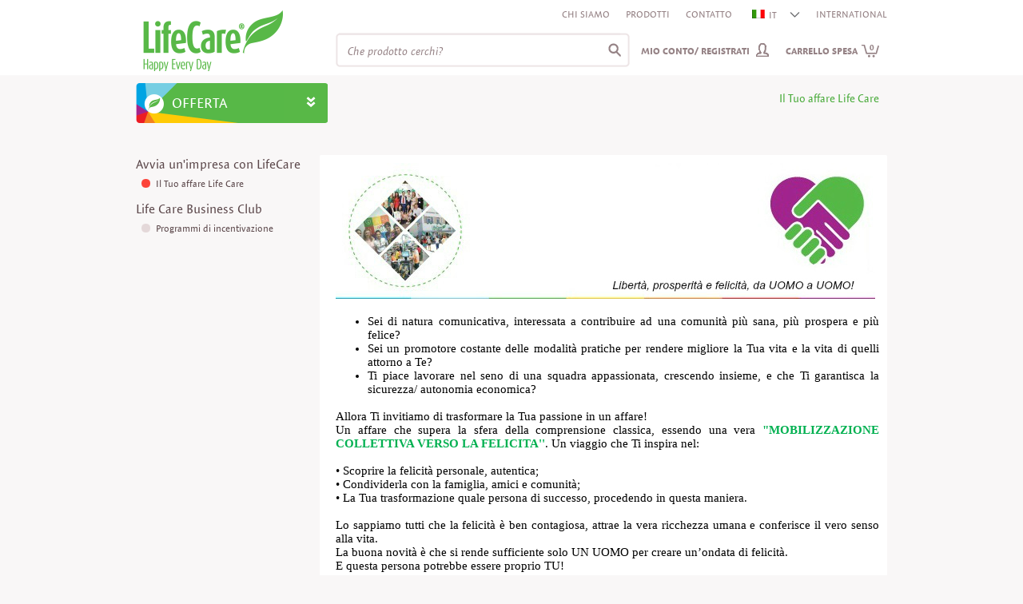

--- FILE ---
content_type: text/html; charset=utf-8
request_url: https://www.club.life-care.com/negozio/BioHAUS,Della-stagione,Pulizia-della-casa/K03Z/IT/content/Il-Tuo-affare-Life-Care/Il-Tuo-affare-Life-Care/K01Z/IT/?tagID=41&entityID=19991&tagTypeIds=20-24
body_size: 143910
content:

<!DOCTYPE html PUBLIC "-//W3C//DTD XHTML 1.0 Strict//EN" "http://www.w3.org/TR/xhtml1/DTD/xhtml1-strict.dtd">
<html xmlns="http://www.w3.org/1999/xhtml">
<head id="ctl00_Head1"><meta http-equiv="Content-Type" content="text/html; charset=UTF-8" /><meta http-equiv="cache-control" content="no-cache" /><meta http-equiv="expires" content="0" /><meta http-equiv="pragma" content="no-cache" />        
        <meta http-equiv="X-UA-Compatible" content="IE=edge" /><meta name="robots" content="index, follow"/><meta http-equiv="Content-Language" content="it"/>
<meta name="description" content=""/>
<link href="/Images/Ico/favicon.ico" rel="icon" type="image/x-icon"/>
<link href='/Css/Core/Core.css'   rel="stylesheet" type="text/css"/>
<link href='/Css/Site.css'   rel="stylesheet" type="text/css"/>
<script type="text/javascript" src="//use.typekit.net/zux0gig.js"></script><script type="text/javascript">  (function(i,s,o,g,r,a,m){i['GoogleAnalyticsObject']=r;i[r]=i[r]||function(){
(i[r].q=i[r].q||[]).push(arguments)},i[r].l=1*new Date();a=s.createElement(o),
m=s.getElementsByTagName(o)[0];a.async=1;a.src=g;m.parentNode.insertBefore(a,m)
})(window,document,'script','//www.google-analytics.com/analytics.js','ga');

ga('create', 'UA-2651878-2', 'auto');
ga('send', 'pageview');

(function(w,d,s,l,i){w[l]=w[l]||[];w[l].push({'gtm.start':
new Date().getTime(),event:'gtm.js'});var f=d.getElementsByTagName(s)[0],
j=d.createElement(s),dl=l!='dataLayer'?'&l='+l:'';j.async=true;j.src=
'https://www.googletagmanager.com/gtm.js?id='+i+dl;f.parentNode.insertBefore(j,f);
})(window,document,'script','dataLayer','GTM-PNCP7BC');
</script>
<!-- Facebook Pixel Code -->
<script>
!function(f,b,e,v,n,t,s){if(f.fbq)return;n=f.fbq=function(){n.callMethod?
n.callMethod.apply(n,arguments):n.queue.push(arguments)};if(!f._fbq)f._fbq=n;
n.push=n;n.loaded=!0;n.version='2.0';n.queue=[];t=b.createElement(e);t.async=!0;
t.src=v;s=b.getElementsByTagName(e)[0];s.parentNode.insertBefore(t,s)}(window,
document,'script','https://connect.facebook.net/en_US/fbevents.js');
fbq('init', '917702821652371'); // Insert your pixel ID here.
fbq('track', 'PageView');
</script>
<noscript><img height="1" width="1" style="display:none"
src="https://www.facebook.com/tr?id=917702821652371&ev=PageView&noscript=1"
/></noscript>
<!-- DO NOT MODIFY -->
<!-- End Facebook Pixel Code -->
<script type="text/javascript">(function(h,o,t,j,a,r){
        h.hj=h.hj||function(){(h.hj.q=h.hj.q||[]).push(arguments)};
        h._hjSettings={hjid:178053,hjsv:5};
        a=o.getElementsByTagName('head')[0];
        r=o.createElement('script');r.async=1;
        r.src=t+h._hjSettings.hjid+j+h._hjSettings.hjsv;
        a.appendChild(r);
    })(window,document,'//static.hotjar.com/c/hotjar-','.js?sv=');</script>
<script type="text/javascript">(function(e){var t=document,n=t.createElement("script");n.async=!0,n.defer=!0,n.src=e,t.getElementsByTagName("head")[0].appendChild(n)})("//c.flx1.com/78-19522.js?id=19522&m=78")</script>
<script src='/JS/StaticVars.js?rnd=3' type='text/javascript'></script>
<script type="text/javascript">stVarImgWebItemPath100x80="/MediaContent/ItemsImagesProcessed/3/100x80/";stVarBigImgWebItemPath="/MediaContent/ItemsImagesProcessed/3/";stVarImgWebItemPath200x196="/MediaContent/ItemsImagesProcessed/3/200x196/";stVarImgWebItemPath145x143="/MediaContent/ItemsImagesProcessed/3/145x143/";stVarImgWebItemPath62x60="/MediaContent/ItemsImagesProcessed/3/62x60/";stVarLoginPath="/registrazione/K12Z/IT/";stVarOpsOrderPath="/sistemazione-ordine/K59Z/IT/";stVarBasketPreviewPath="/comando-vista-carrello/K02Z/IT/";stVarItemDetailedPath="/prodotto/K04Z/IT/";stVarItemSearchPath="/negozio/K03Z/IT/";stVarGlobalItemSearchPath="/Interfaces/Eshop/GlobalItemsSearch.aspx";stVarCmsContentPath="/content/K01Z/IT/";stVarWebSitePaths_ImgPath="/Images/";stVarWebSitePaths_WebSitePath="/";stVarOpsOrderRewritePageCode="K59Z";stVarSupracategoriesRewritePageCode="K07Z";</script>
<script src='/JS/Core/Core.js?rnd=16' type='text/javascript'></script>
<script src='/JS/Core/CoreExt.js?rnd=16' type='text/javascript'></script>
<script type="text/javascript">var wdgShpBasketInterfaceEntities = new Array();wdgShpBasketInterfaceEntities["wdgShpBasketNrItemsTextJS"]="Nr. prodotti:";wdgShpBasketInterfaceEntities["wdgShpBasketQtyTextJS"]="Quantità:";wdgShpBasketInterfaceEntities["wdgShpBasketTotalValueTextJS"]="Valore:";wdgShpBasketInterfaceEntities["wdgShpBasketSeeBasketJS"]="Visualizza carrello";wdgShpBasketInterfaceEntities["wdgShpBasketItemAddedJS"]="Il prodotto e stato aggiunto";wdgShpBasketInterfaceEntities["wdgShpBasketBtnDelItemJS"]="Cancella";wdgShpBasketInterfaceEntities["wdgShpBasketLastAddedTextJS"]="Gli ultimi prodotti aggiunti:";wdgShpBasketInterfaceEntities["wdgShpBasketNoItemsTextJS"]="Non ci sono articoli aggiunti al carrello";wdgShpBasketInterfaceEntities["wdgShpBasketValueTextJS_NEW"]="Valore";wdgShpBasketInterfaceEntities["wdgShpBasketItemAddedSeeMoreJS"]="I Partner che hanno acquistato questo prodotto hanno anche comprato...";wdgShpBasketInterfaceEntities["wdgShpBasketProcessAddJS"]="Elaborazione in corso ...";wdgShpBasketInterfaceEntities["wdgShpBasketTotalPVATextJS"]="PVA:";</script>
<script type="text/javascript">
            function WdgShpBasketGetEntityLanguageContent(code) {
                var langContent = "";
                if (wdgShpBasketInterfaceEntities) { 
                    if(wdgShpBasketInterfaceEntities[code])
                        langContent = wdgShpBasketInterfaceEntities[code];
                }
                return langContent;
            }</script>
<script type="text/javascript">var wdgSearchBarInterfaceEntities = new Array();wdgSearchBarInterfaceEntities["txtSearchBarAutocompleteFooterText"]="Visualizza tutti i @NrRecords record trovati";</script>
<script type="text/javascript">
            function WdgSearchBarGetEntityLanguageContent(code) {
                var langContent = "";
                if (wdgSearchBarInterfaceEntities) { 
                    if(wdgSearchBarInterfaceEntities[code])
                        langContent = wdgSearchBarInterfaceEntities[code];
                }
                return langContent;
            }</script>
<script src='/JS/Widgets/Widgets.js?rnd=25' type='text/javascript'></script>
<script src='/JS/Utils.js' type='text/javascript'></script>
<script src='/JS/LogError.js?rnd=3' type='text/javascript'></script>
<script src='/JS/Observer.js?rnd=3' type='text/javascript'></script>
<script type="text/javascript">workerObsEntity='CMS_CONTENT_DEFAULT';workerObsSess='3mikjr32cime4eseyx43qdu5';workerObsURL='/negozio/BioHAUS,Della-stagione,Pulizia-della-casa/K03Z/IT/content/Il-Tuo-affare-Life-Care/Il-Tuo-affare-Life-Care/K01Z/IT/?tagID=41&entityID=19991&tagTypeIds=20-24';workerObsIP='18.221.124.88';</script>
<script type='text/javascript'>$(document).ready(function () { try{Typekit.load();}catch(e){} });</script>
<script type='text/javascript'>$(document).ready(function () {uiTopMenusBgColors[uiTopMenusBgColors.length]=new TopMenuBgColor(38,'#57b847','#e2242b');});</script>

    <title>
	
</title></head>
<body>
<form method="post" action="./?tagID=41&amp;entityID=19991&amp;tagTypeIds=20-24&amp;ctryCode=IT" id="aspnetForm">
<div class="aspNetHidden">
<input type="hidden" name="__VIEWSTATE" id="__VIEWSTATE" value="/[base64]/[base64]/[base64]/cm5kPTE2JyB0eXBlPSd0ZXh0L2phdmFzY3JpcHQnPjwvc2NyaXB0Pg0KPHNjcmlwdCBzcmM9Jy9KUy9Db3JlL0NvcmVFeHQuanM/[base64]/cm5kPTI1JyB0eXBlPSd0ZXh0L2phdmFzY3JpcHQnPjwvc2NyaXB0Pg0KPHNjcmlwdCBzcmM9Jy9KUy9VdGlscy5qcycgdHlwZT0ndGV4dC9qYXZhc2NyaXB0Jz48L3NjcmlwdD4NCjxzY3JpcHQgc3JjPScvSlMvTG9nRXJyb3IuanM/[base64]/[base64]/[base64]/[base64]/[base64]/[base64]/[base64]/[base64]/[base64]/[base64]/dGFnc0lEcz0yNzEiIHRhcmdldD0iX3NlbGYiPlNhbHV0ZSBlIGltbXVuaXRhPC9hPjwvbGk+PGxpPjxhIHN0eWxlPSIiIGlkPSJ0b3BNZW51SXRlbXNfNjUiIGhyZWY9Ii9uZWdvemlvL0Rpc2ludG9zc2ljYXppb25lLWUtZGlldGEvSzAzWi9JVC8/[base64]/dGFnc0lEcz0yNjkiIHRhcmdldD0iX3NlbGYiPlB1bGl6aWEgZGVsbGEgY2FzYTwvYT48L2xpPjxsaT48YSBzdHlsZT0iIiBpZD0idG9wTWVudUl0ZW1zXzY2IiBocmVmPSIvbmVnb3ppby9OdXRyaXppb25lLWUtc3BvcnQvSzAzWi9JVC8/[base64]/[base64]/[base64]/[base64]/[base64]/[base64]/[base64]/[base64]/[base64]/[base64]/[base64]/[base64]/[base64]/[base64]/[base64]/[base64]/[base64]/[base64]/[base64]/[base64]/[base64]/[base64]/[base64]/[base64]/[base64]/[base64]/[base64]/[base64]/[base64]/[base64]/[base64]/[base64]" />
</div>

<div class="aspNetHidden">

	<input type="hidden" name="__VIEWSTATEGENERATOR" id="__VIEWSTATEGENERATOR" value="18771114" />
</div>
<div id="uiBgMain">
    <div id="headerFakeDiv" class="diplay-none pos-fixed"></div>               
    <div id="uiMain">
        <div id="uiContent">
            <div id="uiHeader">                
                <div id="ctl00_pnlHeader">
	                       
                    <div id="headerLogo" class="header-logo">
                        <a href="/IT/">
                        <img src="/Images/header-company-logo.png" class="header-company-logo" alt=""/>
                        </a>
                    </div>
                    <div class="header-content">
                        <div  style="height:31px;#height:29px;">
                             
                            <div class="float-right">
                                <div class="float-left padding-left-10"><a href="/content/K01Z/IT/?tagID=28&entityID=18311" title="Despre Life Care" target="_self" >Chi siamo</a></div><div class="float-left padding-left-10"><a href="/negozio/K03Z/IT/" title="Prodotti" target="_blank" >Prodotti</a></div><div class="float-left padding-left-10"><a href="/content/K01Z/IT/?tagID=23&entityID=18240" title="Contact" target="_self" >Contatto</a></div>
                                
                                <div class="float-left padding-left-10" style="z-index:100;">
                         <div style="position:relative;width:65px;border-bottom: 1px solid transparent;">
                        <div id="wdgCtryBar">
                            <ul><li id="liCtryBar_10_IT" ><a id="aCtryBar_10_IT" onclick="CtryBarOpenCloseClick(this);return false;" href="/negozio/BioHAUS,Della-stagione,Pulizia-della-casa/K03Z/content/Il-Tuo-affare-Life-Care/Il-Tuo-affare-Life-Care/K01Z/IT/?tagID=41&entityID=19991&tagTypeIds=20-24" title="IT"><img src="/Images/Flags/flag-IT.png" style="padding-top:2px;padding-right:5px;" alt="IT"/>IT<img id="wdgCtryBarArrow" src="/Images/Bullets/arr-small-down.png" class="wdgCtryBar-arrow" alt=""/></a></li><li id="liCtryBar_001_RO"style='display:none;'><a id="aCtryBar_001_RO" href="/negozio/BioHAUS,Della-stagione,Pulizia-della-casa/K03Z/continut/Il-Tuo-affare-Life-Care/Il-Tuo-affare-Life-Care/K01Z/RO/?tagID=41&entityID=19991&tagTypeIds=20-24" title="RO"><img src="/Images/Flags/flag-RO.png" style="padding-top:2px;padding-right:5px;" alt="RO"/>RO</a></li><li id="liCtryBar_002_AT"style='display:none;'><a id="aCtryBar_002_AT" href="/negozio/BioHAUS,Della-stagione,Pulizia-della-casa/K03Z/Inhalt/Il-Tuo-affare-Life-Care/Il-Tuo-affare-Life-Care/K01Z/AT/?tagID=41&entityID=19991&tagTypeIds=20-24" title="AT"><img src="/Images/Flags/flag-AT.png" style="padding-top:2px;padding-right:5px;" alt="AT"/>AT</a></li><li id="liCtryBar_003_BE"style='display:none;'><a id="aCtryBar_003_BE" href="/negozio/BioHAUS,Della-stagione,Pulizia-della-casa/K03Z/contenu/Il-Tuo-affare-Life-Care/Il-Tuo-affare-Life-Care/K01Z/BE/?tagID=41&entityID=19991&tagTypeIds=20-24" title="BE"><img src="/Images/Flags/flag-BE.png" style="padding-top:2px;padding-right:5px;" alt="BE"/>BE</a></li><li id="liCtryBar_004_BG"style='display:none;'><a id="aCtryBar_004_BG" href="/negozio/BioHAUS,Della-stagione,Pulizia-della-casa/K03Z/content/Il-Tuo-affare-Life-Care/Il-Tuo-affare-Life-Care/K01Z/BG/?tagID=41&entityID=19991&tagTypeIds=20-24" title="BG"><img src="/Images/Flags/flag-BG.png" style="padding-top:2px;padding-right:5px;" alt="BG"/>BG</a></li><li id="liCtryBar_005_EN"style='display:none;'><a id="aCtryBar_005_EN" href="/negozio/BioHAUS,Della-stagione,Pulizia-della-casa/K03Z/content/Il-Tuo-affare-Life-Care/Il-Tuo-affare-Life-Care/K01Z/EN/?tagID=41&entityID=19991&tagTypeIds=20-24" title="EN"><img src="/Images/Flags/europa.png" style="padding-top:2px;padding-right:5px;" alt="EN"/>EN</a></li><li id="liCtryBar_006_FR"style='display:none;'><a id="aCtryBar_006_FR" href="/negozio/BioHAUS,Della-stagione,Pulizia-della-casa/K03Z/contenu/Il-Tuo-affare-Life-Care/Il-Tuo-affare-Life-Care/K01Z/FR/?tagID=41&entityID=19991&tagTypeIds=20-24" title="FR"><img src="/Images/Flags/flag-FR.png" style="padding-top:2px;padding-right:5px;" alt="FR"/>FR</a></li><li id="liCtryBar_007_DE"style='display:none;'><a id="aCtryBar_007_DE" href="/negozio/BioHAUS,Della-stagione,Pulizia-della-casa/K03Z/Inhalt/Il-Tuo-affare-Life-Care/Il-Tuo-affare-Life-Care/K01Z/DE/?tagID=41&entityID=19991&tagTypeIds=20-24" title="DE"><img src="/Images/Flags/flag-DE.png" style="padding-top:2px;padding-right:5px;" alt="DE"/>DE</a></li><li id="liCtryBar_008_HU"style='display:none;'><a id="aCtryBar_008_HU" href="/negozio/BioHAUS,Della-stagione,Pulizia-della-casa/K03Z/tartalom/Il-Tuo-affare-Life-Care/Il-Tuo-affare-Life-Care/K01Z/HU/?tagID=41&entityID=19991&tagTypeIds=20-24" title="HU"><img src="/Images/Flags/flag-HU.png" style="padding-top:2px;padding-right:5px;" alt="HU"/>HU</a></li><li id="liCtryBar_009_IE"style='display:none;'><a id="aCtryBar_009_IE" href="/negozio/BioHAUS,Della-stagione,Pulizia-della-casa/K03Z/content/Il-Tuo-affare-Life-Care/Il-Tuo-affare-Life-Care/K01Z/IE/?tagID=41&entityID=19991&tagTypeIds=20-24" title="IE"><img src="/Images/Flags/flag-IE.png" style="padding-top:2px;padding-right:5px;" alt="IE"/>IE</a></li><li id="liCtryBar_11_MD"style='display:none;'><a id="aCtryBar_11_MD" href="/negozio/BioHAUS,Della-stagione,Pulizia-della-casa/K03Z/continut/Il-Tuo-affare-Life-Care/Il-Tuo-affare-Life-Care/K01Z/MD/?tagID=41&entityID=19991&tagTypeIds=20-24" title="MD"><img src="/Images/Flags/flag-MD.png" style="padding-top:2px;padding-right:5px;" alt="MD"/>MD</a></li><li id="liCtryBar_12_RS"style='display:none;'><a id="aCtryBar_12_RS" href="/negozio/BioHAUS,Della-stagione,Pulizia-della-casa/K03Z/content/Il-Tuo-affare-Life-Care/Il-Tuo-affare-Life-Care/K01Z/RS/?tagID=41&entityID=19991&tagTypeIds=20-24" title="RS"><img src="/Images/Flags/flag-RS.png" style="padding-top:2px;padding-right:5px;" alt="RS"/>RS</a></li><li id="liCtryBar_13_SK"style='display:none;'><a id="aCtryBar_13_SK" href="/negozio/BioHAUS,Della-stagione,Pulizia-della-casa/K03Z/obsah/Il-Tuo-affare-Life-Care/Il-Tuo-affare-Life-Care/K01Z/SK/?tagID=41&entityID=19991&tagTypeIds=20-24" title="SK"><img src="/Images/Flags/flag-SK.png" style="padding-top:2px;padding-right:5px;" alt="SK"/>SK</a></li><li id="liCtryBar_14_ES"style='display:none;'><a id="aCtryBar_14_ES" href="/negozio/BioHAUS,Della-stagione,Pulizia-della-casa/K03Z/contenido/Il-Tuo-affare-Life-Care/Il-Tuo-affare-Life-Care/K01Z/ES/?tagID=41&entityID=19991&tagTypeIds=20-24" title="ES"><img src="/Images/Flags/flag-ES.png" style="padding-top:2px;padding-right:5px;" alt="ES"/>ES</a></li><li id="liCtryBar_15_TR"style='display:none;'><a id="aCtryBar_15_TR" href="/negozio/BioHAUS,Della-stagione,Pulizia-della-casa/K03Z/content/Il-Tuo-affare-Life-Care/Il-Tuo-affare-Life-Care/K01Z/TR/?tagID=41&entityID=19991&tagTypeIds=20-24" title="TR"><img src="/Images/Flags/flag-TR.png" style="padding-top:2px;padding-right:5px;" alt="TR"/>TR</a></li><li id="liCtryBar_16_GB"style='display:none;'><a id="aCtryBar_16_GB" href="/negozio/BioHAUS,Della-stagione,Pulizia-della-casa/K03Z/content/Il-Tuo-affare-Life-Care/Il-Tuo-affare-Life-Care/K01Z/GB/?tagID=41&entityID=19991&tagTypeIds=20-24" title="GB"><img src="/Images/Flags/flag-EN.png" style="padding-top:2px;padding-right:5px;" alt="GB"/>GB</a></li></ul></div></div></div><div class="float-left align-right padding-left-10"><a id="aCtryBar_100_International" href="https://club.life-care.com/international/" title="INTERNATIONAL" target="_blank">INTERNATIONAL</a></div>
                            </div>                                    
                            <div class="clear-both"></div>
                        </div>
                        <div>
                            <div class="float-right" style="width:90%;">
                                
                            </div>
                            <div class="clear-left"></div>
                        </div>
                        <div>
                            <div class="float-left  padding-left-10">
                                <div>
                                    <div class="float-left">                                
                                        <div id="wdgSearchBarDivCmb" style="width:2px;">
                                                  
                                                <input type="hidden" id="wdgSearchBarTypeHidden" name="wdgSearchBarTypeHidden" value="item"/>
                                                <input type="hidden" id="wdgSearchBarCmsTagIDHidden" name="wdgSearchBarCmsTagIDHidden" value=""/>
                                        </div>                                
                                        <div id="wdgSearchBarDivText" class="ui-widget">
                                            <input type="text" id="wdgSearchBarInputText"  class="italic" name="wdgSearchBarInputText" value="Che prodotto cerchi?"/>
                                            <input type="hidden" id="hiddenWdgSearchBarDefaultInputText" value="Che prodotto cerchi?"/>
                                        </div>                                
                                        <div class="clear-both"></div>
                                    </div>
                                    <div class="clear-left"></div>
                            </div>
                            </div>    
                            <div id="uiLoginAndBasket">
                                <div class="float-right">
                                    <div id="wdgShpBasket"><div id="wdgShpBasketLi"><div id="wdgShpBasketData" onclick="javascript:document.location.href='/comando-vista-carrello/K02Z/IT/';return false;"><a id="wdgShpBasketText" href="/comando-vista-carrello/K02Z/IT/">Carrello spesa<span id="wdgShpBasketNrItems">0</span></a></div><div id="wdgShpBasketDetails"><div id="wdgShpBasketDetailsData"><ul><li>
                                    <div class="wdgShpBasketDetails-div-item" style="width:320px;margin-left:-30px;">
                                        <span>Non ci sono articoli aggiunti al carrello</span></div>                                    
                                    </li>
                                    </ul>
                                    </div><div id="wdgShpBasketDetailsBottom">&nbsp;</div></div></div></div>
                                </div>
                                <div class="float-right">    
                                    <div id="wdgUserLoginUI"><div id="wdgUserLoginContent"><div><a id="wdgUserLogin" href="/registrazione/K12Z/IT/">Mio conto/ Registrati</a></div>
                                    <div id="wdgUserLoginDetails" style="display:none;">                                        
                                        <div class="padding-top-5 width-max padding-right-10"><input type="text" id="wdgUserLoginUserName" name="wdgUserLoginUserName" placeholder="Utilizzatore"  class="input-text-login-radius4 "/></div>                                        
                                        <div class="padding-top-5 width-max padding-right-10"><input type="password" id="wdgUserLoginPasswd" name="wdgUserLoginPasswd" placeholder="Password" class="input-text-login-radius4 "/></div>
                                        <div class="padding-top-5 width-max padding-right-10">
                                            <input type="checkbox" id="wdgUserLoginChckBoxGDPR" name="wdgUserLoginChckBoxGDPR" style="opacity: 0.8;filter:alpha(opacity=80);"/><label id="wdgUserLoginLblGDPR" for="wdgUserLoginChckBoxGDPR">Sono d'accordo con il trattamento dei dati personali ai sensi del <a target="_blank" class="underline" href="https://life-care.com/content/Termini-e-condizioni/Protezione-dei-Dati-Personali-(GDPR)/K01Z/IT/?tagID=24&entityID=19572">GDPR</a></label><br/>
                                            <span id="wdgUserLoginLblGDPRError" class="display-none" style="color:#ffff00;">Campo obbligatorio</span>
                                        </div>
                                        <div class="padding-top-5 width-max padding-right-10">
                                            <input type="checkbox" id="wdgUserLoginChckBoxDataProcessing" name="wdgUserLoginChckBoxDataProcessing" style="opacity: 0.8;filter:alpha(opacity=80);"/><label id="wdgUserLoginLblDataProcessing" for="wdgUserLoginChckBoxDataProcessing">Accordo di collaborazione come titolare dati associato ai sensi del <a target="_blank" class="underline" href="https://life-care.com/content/Termini-e-condizioni/Accordo-di-collaborazione-come-titolare-dati-associato-ai-sensi-del-GDPR/K01Z/IT/?tagID=24&entityID=19596">GDPR</a></label><br/>
                                            <span id="wdgUserLoginLblDataProcessingError" class="display-none" style="color:#ffff00;">Campo obbligatorio</span>
                                        </div>
                                        <div class="padding-top-10 margin-plus width-max">
                                            <input type="hidden" id="wdgUserIsLoginAction" name="wdgUserIsLoginAction"/>
                                            <div class="float-left">                                            
                                                <input type ="button" class="btn-almost-white-radius4 bold" id="wdgUserLoginBtn" name="wdgUserLoginBtn" onclick="WdgUserLoginDetailsLoginBtnClick()" value="Accedi"/>
                                            </div>
                                            <div class="float-right">
                                                <a href="/registrazione/K12Z/IT/?act=recoverpasswd" id="wdgUserLoginRecoverPasswd">Hai dimenticato la tua password?</a>
                                            </div>
                                            <div class="clear-left"></div>
                                        </div>
                                        <div id="wdgUserLoginBottom">
                                            <div id="wdgUserLoginBoxLowerContent">    
                                                <p class="strongTitle-white">Non hai ancora un conto?</p>
                                                <p id="wdgUserLoginNewAccountText">&nbsp;<a href="#" id="wdgUserLoginNewAccountDetailsLink">Vuoi saperne di più? >></a></p>
                                                <div class="margin-plus2">
                                                    <input type ="button" class="btn-almost-white-radius4 bold" id="wdgUserLoginRegister" name="wdgUserLoginRegister" onclick="document.location.href='/registrazione/K60Z/IT/?step=1'" value="Clicca qui"/>
                                                </div>
                                            </div>
                                        </div>                                        
                                    </div></div></div>
                                </div>
                                
                                <div class="clear-right"></div>
                            </div>
                            
                            <div class="float-right" style="padding-right:70px;">
                                <!--<a id="wdgQuickOpsOrder" href="/sistemazione-ordine/K59Z/IT/?act=basket">Ordine rapido</a>-->
                                
                                    
                            </div>
                            <div class="clear-both"></div>                        
                        </div>
                    </div>
                    <div class="clear-left"></div>
                    
                
</div>
            </div>
            <div id="uiTopMenuContent"> 
                <div id="uiTopMenuPosition">    
                    <div id="uiTopMenu">   
                        <div id="uiTopMenuOpener">
                            <div id="uiTopMenuOpenerContent">                            
                                <div class="float-left">
                                    Offerta
                                </div>
                                <div class="float-right padding-right-5">
                                    <img id="imgLeftMenuOpener" src="../../../../../../../../../Images/Bullets/menu-opener-arrow-down.png" />
                                </div>
                            </div>
                        </div>             
                        <div id="wdgTopMenu" style="display:none;">
                            <div id="topMenuLeft">
                                <ul class="top-menu-ul" id="topMenuLeftUL">
                                    <li class="top-menu-li-first"><a style="" id="topMenuItems_35" href="/negozio/Salute-e-immunita/K03Z/IT/?tagsIDs=271" target="_self">Salute e immunita</a></li><li><a style="" id="topMenuItems_65" href="/negozio/Disintossicazione-e-dieta/K03Z/IT/?tagsIDs=272" target="_self">Disintossicazione e dieta</a></li><li><a style="" id="topMenuItems_37" href="/negozio/Belezza-e-cura-del-corpo/K03Z/IT/?tagsIDs=268" target="_self">Bellezza cura del corpo</a></li><li><a style="" id="topMenuItems_36" href="/negozio/Pulizia-della-casa/K03Z/IT/?tagsIDs=269" target="_self">Pulizia della casa</a></li><li><a style="" id="topMenuItems_66" href="/negozio/Nutrizione-e-sport/K03Z/IT/?tagsIDs=270" target="_self">Nutrizione e sport</a></li><li><a style="" id="topMenuItems_67" href="/negozio/Soldi-e-imprenditorialita/K03Z/IT/?tagsIDs=265" target="_self">Soldi e imprenditorialita</a></li><li><a class="font-14" style="padding:2px 9px 2px 0px;" id="topMenuItems_46" href="/negozio/GIORNALE-DELLA-FELICITA,giorni-speciali/K03Z/IT/?seeAll=1&tagsIDs=276-275" target="_self"  onmouseover="GlobalChangeLinkImgSrc(this,'https://club.life-care.com/MediaContent/WebMenu/menu_header_promo_over.png');" onmouseout="GlobalChangeLinkImgSrc(this,'https://club.life-care.com/MediaContent/WebMenu/menu_header_promo.png');" ><img src="https://club.life-care.com/MediaContent/WebMenu/menu_header_promo.png" class="valign-middle" alt="" /> <span style="" >PROMO</span></a></li><li><a class="font-14" style="padding:2px 9px 2px 0px;" id="topMenuItems_47" href="/negozio/Nuovo/K03Z/IT/?tagsIDs=153" target="_self"  onmouseover="GlobalChangeLinkImgSrc(this,'https://club.life-care.com/MediaContent/WebMenu/menu_header_news_over.png');" onmouseout="GlobalChangeLinkImgSrc(this,'https://club.life-care.com/MediaContent/WebMenu/menu_header_news.png');" ><img src="https://club.life-care.com/MediaContent/WebMenu/menu_header_news.png" class="valign-middle" alt="" /> <span style="" >NUOVO</span></a></li><li style="line-height:40px;vertical-align:middle;background-color:#57b847;color:#ffffff !important;border-radius:4px;margin-right:10px;"><a class="font-14" style="color:#ffffff !important;padding:2px 9px 2px 0px;" id="topMenuItems_38" href="/content/Il-Tuo-affare-Life-Care/Il-Tuo-affare-Life-Care/K01Z/IT/?tagID=41&entityID=19991&tagTypeIds=20-24" target="_self"  onmouseover="GlobalChangeLinkImgSrc(this,'https://club.life-care.com/MediaContent/WebMenu/Icon_franciza-Life-Care-mouse_over-2.png');" onmouseout="GlobalChangeLinkImgSrc(this,'https://club.life-care.com/MediaContent/WebMenu/Icon_franciza-Life-Care-normal1.png');" ><img src="https://club.life-care.com/MediaContent/WebMenu/Icon_franciza-Life-Care-normal1.png" class="valign-middle" alt="" /> <span style="color:#ffffff !important;" >Il Tuo affare Life Care</span></a></li>
                                </ul>
                            </div>                                       
                            <div class="clear-both"></div>
                            <div id="uiTopSubmenu">
                                <div id="topSubmenuContent">               
                                    <div id="topSubmenuContentData">                                    
                                        <div id="topMenuItems_35_Submenu" class="top-submenu-items"><div class="padding-top-15"><div class="float-left"><div><div class="top-submenu-section-div"><div class="float-left"><ul><li class="padding-top-5 gray14 bold"><a id="topSubmenuMenuItems_533" href="/negozio/Integratori-alimentari,Salute-e-immunita/K03Z/IT/?tagsIDs=271-97" target="_self">Integratori alimentari</a></li><li class="black12 padding-left-5"><a id="topSubmenuMenuItems_542" href="/negozio/Integratori-alimentari,Salute-e-immunita/K03Z/IT/?seeAll=6&tagsIDs=271-97" target="_self">Sostegno del sistema immunitario</a></li><li class="black12 padding-left-5"><a id="topSubmenuMenuItems_544" href="/negozio/Allergie,Salute-e-immunita/K03Z/IT/?seeAll=6&tagsIDs=271-98" target="_self">Allergie</a></li><li class="black12 padding-left-5"><a id="topSubmenuMenuItems_546" href="/negozio/Salute-e-immunita,Vitalità/K03Z/IT/?seeAll=6&tagsIDs=271-149" target="_self">Vitalità</a></li><li class="black12 padding-left-5"><a id="topSubmenuMenuItems_547" href="/negozio/Cardiovasculare,Salute-e-immunita/K03Z/IT/?seeAll=6&tagsIDs=271-112" target="_self">Cardiovasculare</a></li><li class="black12 padding-left-5"><a id="topSubmenuMenuItems_548" href="/negozio/Capacità-intellettuale,Salute-e-immunita/K03Z/IT/?seeAll=6&tagsIDs=271-243" target="_self">Capacita intellettuale</a></li><li class="black12 padding-left-5"><a id="topSubmenuMenuItems_549" href="/negozio/La-mobilità-articolare,Salute-e-immunita/K03Z/IT/?seeAll=6&tagsIDs=271-133" target="_self">La mobilità articolare</a></li><li class="black12 padding-left-5"><a id="topSubmenuMenuItems_550" href="/negozio/Salute-e-immunita/K03Z/IT/?seeAll=6&tagsIDs=271" target="_self">Riduzione dello stress</a></li><li class="black12 padding-left-5"><a id="topSubmenuMenuItems_551" href="/negozio/Manutenzione-della-giovinezza,Salute-e-immunita/K03Z/IT/?seeAll=6&tagsIDs=271-131" target="_self">Manutenzione della giovinezza</a></li><li class="black12 padding-left-5"><a id="topSubmenuMenuItems_1374" href="/negozio/Integratori-alimentari,Salute-e-immunita,Tonico-sessuale/K03Z/IT/?seeAll=6&tagsIDs=271-97-144" target="_self">Tonico sessuale</a></li></ul></div><div class="float-left"><ul><li class="padding-top-5 gray14 bold"><a id="topSubmenuMenuItems_534" href="/negozio/Cosmetici-terapeutici,Salute-e-immunita/K03Z/IT/?seeAll=6&tagsIDs=271-93" target="_self">Cosmetici terapeutici</a></li><li class="black12 padding-left-5"><a id="topSubmenuMenuItems_554" href="/negozio/Antireumatico,Cosmetici-terapeutici,Salute-e-immunita/K03Z/IT/?seeAll=6&tagsIDs=271-93-236" target="_self">Antireumatico</a></li><li class="black12 padding-left-5"><a id="topSubmenuMenuItems_555" href="/negozio/Antinfiammatorio,Cosmetici-terapeutici,Salute-e-immunita/K03Z/IT/?seeAll=6&tagsIDs=271-93-103" target="_self">Antinfiammatorio</a></li></ul></div><div class="clear-left"></div></div></div></div><div class="top-submenu-items-column-banners"><ul><li><div class="display-inline"></div></li><li><div class="display-inline"><a href="/Interfaces/negozio/Integratori-alimentari,Salute-e-immunita/K03Z/IT/?seeAll=6&tagsIDs=271-97" target="_self"><img style="border:0px;" src="https://club.life-care.com/MediaContent/Banners/lifecare-banner_290x410-23_6-IT-sanatate.png" alt=""/></a></div></li></ul></div><div class="clear-both"></div></div></div><div id="topMenuItems_65_Submenu" class="top-submenu-items"><div class="padding-top-15"><div class="float-left"><div><div class="top-submenu-section-div"><div class="float-left"><ul><li class="padding-top-5 gray14 bold"><a id="topSubmenuMenuItems_1131" href="/negozio/Controllo-del-peso,Disintossicazione-e-dieta/K03Z/IT/?tagsIDs=272-114" target="_self">Controllo del peso</a></li><li class="black12 padding-left-5"><a id="topSubmenuMenuItems_1132" href="/negozio/Controllo-del-peso,Disintossicazione-e-dieta/K03Z/IT/?tagsIDs=272-114" target="_self">Controllo del peso</a></li><li class="padding-top-5 gray14 bold"><a id="topSubmenuMenuItems_1133" href="/negozio/Detossificazione,Disintossicazione-e-dieta/K03Z/IT/?tagsIDs=272-118" target="_self">Detossificazione</a></li><li class="black12 padding-left-5"><a id="topSubmenuMenuItems_1134" href="/negozio/Detossificazione,Disintossicazione-e-dieta/K03Z/IT/?tagsIDs=272-118" target="_self">Detossificazione</a></li><li class="padding-top-5 gray14 bold"><a id="topSubmenuMenuItems_1135" href="/negozio/Digestione,Disintossicazione-e-dieta/K03Z/IT/?tagsIDs=272-216" target="_self">Digestione</a></li><li class="black12 padding-left-5"><a id="topSubmenuMenuItems_1136" href="/negozio/Digestione,Disintossicazione-e-dieta/K03Z/IT/?tagsIDs=272-216" target="_self">Digestione</a></li></ul></div><div class="clear-left"></div></div></div></div><div class="top-submenu-items-column-banners"><ul><li><div class="display-inline"><a href="/Interfaces/negozio/Controllo-del-peso,Disintossicazione-e-dieta/K03Z/IT/?tagsIDs=272-114" target="_self"><img style="border:0px;" src="https://club.life-care.com/MediaContent/Banners/lifecare-banner_290x410-23_6-IT-slabire.png" alt=""/></a></div></li></ul></div><div class="clear-both"></div></div></div><div id="topMenuItems_37_Submenu" class="top-submenu-items"><div class="padding-top-15"><div class="float-left"><div><div class="top-submenu-section-div"><div class="float-left"><ul><li class="padding-top-5 gray14 bold"><a id="topSubmenuMenuItems_589" href="/negozio/Belezza-e-cura-del-corpo,Cosmetici/K03Z/IT/?tagsIDs=268-92" target="_self">Cosmetici</a></li><li class="black12 padding-left-5"><a id="topSubmenuMenuItems_594" href="/negozio/Belezza-e-cura-del-corpo,Viso-e-labbra/K03Z/IT/?tagsIDs=268-121" target="_self">Viso e labbra</a></li><li class="black12 padding-left-5"><a id="topSubmenuMenuItems_595" href="/negozio/Belezza-e-cura-del-corpo,Occhi/K03Z/IT/?tagsIDs=268-135&seeAll=6" target="_self">Occhi</a></li><li class="black12 padding-left-5"><a id="topSubmenuMenuItems_596" href="/negozio/Belezza-e-cura-del-corpo,Corpo/K03Z/IT/?tagsIDs=268-116&seeAll=6" target="_self">Corpo</a></li><li class="black12 padding-left-5"><a id="topSubmenuMenuItems_597" href="/negozio/Belezza-e-cura-del-corpo,Igiene-Orale/K03Z/IT/?tagsIDs=268-127&seeAll=6" target="_self">Igiene Orale</a></li><li class="black12 padding-left-5"><a id="topSubmenuMenuItems_1124" href="/negozio/Belezza-e-cura-del-corpo,Igiene-quotidiana/K03Z/IT/?tagsIDs=268-126" target="_self">Igiene quotidiana</a></li><li class="black12 padding-left-5"><a id="topSubmenuMenuItems_598" href="/negozio/Belezza-e-cura-del-corpo,Capelli/K03Z/IT/?tagsIDs=268-136&seeAll=6" target="_self">Capelli</a></li><li class="black12 padding-left-5"><a id="topSubmenuMenuItems_600" href="/negozio/Bambini,Belezza-e-cura-del-corpo/K03Z/IT/?tagsIDs=268-115&seeAll=6" target="_self">Bambini</a></li><li class="black12 padding-left-5"><a id="topSubmenuMenuItems_601" href="/negozio/Belezza-e-cura-del-corpo,Uomini/K03Z/IT/?tagsIDs=268-106&seeAll=6" target="_self">Uomini</a></li></ul></div><div class="float-left"><ul><li class="padding-top-5 gray14 bold"><a id="topSubmenuMenuItems_591" href="/negozio/Belezza-e-cura-del-corpo,Profumi/K03Z/IT/?tagsIDs=268-96&seeAll=6" target="_self">Profumi</a></li><li class="black12 padding-left-5"><a id="topSubmenuMenuItems_607" href="/negozio/Belezza-e-cura-del-corpo,Donne,Profumi/K03Z/IT/?tagsIDs=268-96-122&seeAll=6" target="_self">Donne</a></li><li class="black12 padding-left-5"><a id="topSubmenuMenuItems_1123" href="/negozio/Profumi,Uomini/K03Z/IT/?tagsIDs=96-106" target="_self">Uomini</a></li><li class="padding-top-5 gray14 bold"><a id="topSubmenuMenuItems_592" href="/negozio/K03Z/IT/?tagsIDs=90" target="_self">Accessori di bellezza</a></li><li class="black12 padding-left-5"><a id="topSubmenuMenuItems_610" href="/negozio/K03Z/IT/?tagsIDs=99" target="_self">Altri accessori</a></li></ul></div><div class="clear-left"></div></div></div></div><div class="top-submenu-items-column-banners"><ul><li><div class="display-inline"><a href="/Interfaces/negozio/Belezza-e-cura-del-corpo,Viso-e-labbra/K03Z/IT/?tagsIDs=268-121" target="_self"><img style="border:0px;" src="https://club.life-care.com/MediaContent/Banners/lifecare-banner_290x410-23_6-IT-frumusete.png" alt=""/></a></div></li><li><div class="display-inline"><a href="/Interfaces/negozio/Belezza-e-cura-del-corpo,Viso-e-labbra/K03Z/IT/?tagsIDs=268-121" target="_self"></a></div></li></ul></div><div class="clear-both"></div></div></div><div id="topMenuItems_36_Submenu" class="top-submenu-items"><div class="padding-top-15"><div class="float-left"><div><div class="top-submenu-section-div"><div class="float-left"><ul><li class="padding-top-5 gray14 bold"><a id="topSubmenuMenuItems_572" href="/negozio/K03Z/IT/?tagsIDs=94" target="_self">Pulizia</a></li><li class="black12 padding-left-5"><a id="topSubmenuMenuItems_576" href="/negozio/Piatti,Pulizia-della-casa/K03Z/IT/?tagsIDs=269-148" target="_self">Piatti</a></li><li class="black12 padding-left-5"><a id="topSubmenuMenuItems_577" href="/negozio/Pulizia-della-casa,Vestiti/K03Z/IT/?tagsIDs=269-139" target="_self">Vestiti</a></li><li class="black12 padding-left-5"><a id="topSubmenuMenuItems_579" href="/negozio/Pavimenti,Pulizia-della-casa/K03Z/IT/?tagsIDs=269-137&seeAll=6" target="_self">Pavimenti</a></li><li class="black12 padding-left-5"><a id="topSubmenuMenuItems_580" href="/negozio/Pulizia-della-casa,Vetri/K03Z/IT/?tagsIDs=269-123&seeAll=6" target="_self">Vetri</a></li><li class="black12 padding-left-5"><a id="topSubmenuMenuItems_581" href="/negozio/Prodotti-contro-le-macchie,Pulizia-della-casa/K03Z/IT/?tagsIDs=269-141&seeAll=6" target="_self">Prodotti contro le macchie</a></li><li class="black12 padding-left-5"><a id="topSubmenuMenuItems_582" href="/negozio/Bagno,Pulizia-della-casa/K03Z/IT/?tagsIDs=269-105&seeAll=6" target="_self">Bagno</a></li><li class="black12 padding-left-5"><a id="topSubmenuMenuItems_583" href="/negozio/Pulizia-della-casa,Universale/K03Z/IT/?tagsIDs=269-264&seeAll=6" target="_self">Universale</a></li></ul></div><div class="clear-left"></div></div></div></div><div class="top-submenu-items-column-banners"><ul><li><div class="display-inline"><a href="/Interfaces/negozio/Pulizia-della-casa/K03Z/IT/?tagsIDs=269" target="_self"><img style="border:0px;" src="https://club.life-care.com/MediaContent/Banners/lifecare-banner_290x410-23_6-IT-casa.png" alt=""/></a></div></li></ul></div><div class="clear-both"></div></div></div><div id="topMenuItems_66_Submenu" class="top-submenu-items"><div class="padding-top-15"><div class="float-left"><div><div class="top-submenu-section-div"><div class="float-left"><ul><li class="padding-top-5 gray14 bold"><a id="topSubmenuMenuItems_1125" href="/negozio/Nutrizione-e-sport,Spuntini-sani/K03Z/IT/?tagsIDs=270-124" target="_self">Spuntini sani</a></li><li class="black12 padding-left-5"><a id="topSubmenuMenuItems_1126" href="/negozio/Nutrizione-e-sport,Spuntini-sani/K03Z/IT/?tagsIDs=270-124" target="_self">Spuntini sani</a></li><li class="padding-top-5 gray14 bold"><a id="topSubmenuMenuItems_1127" href="/negozio/Caffé-organico,Nutrizione-e-sport/K03Z/IT/?tagsIDs=270-209" target="_self">Caffè organico</a></li><li class="black12 padding-left-5"><a id="topSubmenuMenuItems_1128" href="/negozio/Caffé-organico,Nutrizione-e-sport/K03Z/IT/?tagsIDs=270-209" target="_self">Caffè organico</a></li><li class="padding-top-5 gray14 bold"><a id="topSubmenuMenuItems_1129" href="/negozio/Accessori-Cucina,Nutrizione-e-sport/K03Z/IT/?tagsIDs=270-204" target="_self">Accessori cucina</a></li><li class="black12 padding-left-5"><a id="topSubmenuMenuItems_1130" href="/negozio/Accessori-Cucina,Nutrizione-e-sport/K03Z/IT/?tagsIDs=270-204" target="_self">Accessori cucina</a></li></ul></div><div class="clear-left"></div></div></div></div><div class="top-submenu-items-column-banners"><ul><li><div class="display-inline"><a href="/Interfaces/negozio/Nutrizione-e-sport,Spuntini-sani/K03Z/IT/?tagsIDs=270-124&descr=smoothie" target="_self"><img style="border:0px;" src="https://club.life-care.com/MediaContent/Banners/lifecare-banner_290x410-23_6-IT-nutritie.png" alt=""/></a></div></li></ul></div><div class="clear-both"></div></div></div><div id="topMenuItems_46_Submenu" class="top-submenu-items"><div class="padding-top-15"><div class="float-left"><div><div class="top-submenu-section-div"><div class="float-left"><ul><li class="padding-top-5 gray14 bold"><a id="topSubmenuMenuItems_2339" href="/negozio/GIORNALE-DELLA-FELICITA,giorni-speciali/K03Z/IT/?seeAll=1-7&tagsIDs=275-276" target="_self"></a></li></ul></div><div class="clear-left"></div></div></div></div><div class="clear-both"></div></div></div><div id="topMenuItems_38_Submenu" class="top-submenu-items"><div class="padding-top-15"><div class="top-submenu-items-column-banners"><ul><li><div class="display-inline"><a href="content/Il-Tuo-affare-Life-Care/Il-Tuo-affare-Life-Care/K01Z/IT/?tagID=41&entityID=19991&tagTypeIds=20-24" target="_blank"><img style="border:0px;" src="https://club.life-care.com/MediaContent/Banners/lifecare-banner-meniu-font_Afacere-IT.jpg" alt=""/></a></div></li><li><div class="display-inline"><a href="https://academy.life-care.com/login" target="_blank"><img style="border:0px;" src="https://club.life-care.com/MediaContent/Banners/lifecare-banner-meniu-font_LCA-IT.jpg" alt=""/></a></div></li></ul></div><div class="clear-both"></div></div></div>                                    
                                    </div>
                                </div>                        
                            </div>
                        </div>
                    </div> 
                </div>
                <div class="page-title" style="padding-right:10px;padding-top:10px;">
                    <h1>Il Tuo affare Life Care</h1>
                </div>                   
                <div class="clear-both"></div>
            </div>   
            <div id="uiPage">
                
                <div class="content-page">
                            
 <div>         
    <div class="left-tags">                 
           
                    <div id="div_wcp_20" class="left-tags-group"><ul id="ul_wcp_20"><li>Avvia un'impresa con LifeCare</li><li id="li_wcp_20"><ul id="ul_wcp_c_20">                    
               
                    <li><img class="left-tags-radio" title="Il Tuo affare Life Care" alt="Il Tuo affare Life Care" id="wcc_img_radio_20_41" name="wcc_img_radio_20_41" onclick="javascript:document.location.href='/content/Il-Tuo-affare-Life-Care/Il-Tuo-affare-Life-Care/K01Z/IT/?tagID=41&entityID=19991&tagTypeIds=20-24';return false;"  src="/Images/Bullets/radio-btn-checked.png"/><a id="wcc_a_20_41" href="/content/Il-Tuo-affare-Life-Care/Il-Tuo-affare-Life-Care/K01Z/IT/?tagID=41&entityID=19991&tagTypeIds=20-24" title="Il Tuo affare Life Care">Il Tuo affare Life Care</a></li>                    
               
                     </ul>
                          </li>
                       </ul>
                       </div><div id="div_wcp_24" class="left-tags-group"><ul id="ul_wcp_24"><li>Life Care Business Club</li><li id="li_wcp_24"><ul id="ul_wcp_c_24">                    
               
                    <li><img class="left-tags-radio" title="Programmi di incentivazione" alt="Programmi di incentivazione" id="wcc_img_radio_24_36" name="wcc_img_radio_24_36" onclick="javascript:document.location.href='/content/Programmi-di-incentivazione/K01Z/IT/?tagID=36&tagTypeIds=20-24';return false;"  src="/Images/Bullets/radio-btn.png"/><a id="wcc_a_24_36" href="/content/Programmi-di-incentivazione/K01Z/IT/?tagID=36&tagTypeIds=20-24" title="Programmi di incentivazione">Programmi di incentivazione</a></li></ul>
                         </li>
                       </ul>
                       </div>                    
            
    </div>  
        <!--<div class="float-left padding-left-10" style="width:700px;">-->
    <div class="float-left bg-white-frame-gray" style="width:700px;padding:0px !important;padding-left:10px !important;border:0px !important;">    
        
        
        
        

        <div id="ctl00_MainContent_pnlEntity" class="padding-10">
	            
            <p style="text-align:justify;text-indent:0pt;margin:0pt 0pt 0pt 0pt"><span><img src="https://club.life-care.com/MediaContent/CMS/afacerea-01-IT.jpg" width="675" height="170" alt="" style="border-width:0px;" /></span></p><p style="text-align:justify;text-indent:0pt;margin:0pt 0pt 0pt 0pt"><span style="color:#000000;background-color:transparent;font-family:Calibri;font-size:11pt;font-weight:normal;font-style:normal;"> </span></p><ul start="1" style="margin-top:0;margin-bottom:0;">
			<li style="text-align:justify;margin:0pt 0pt 0pt 0pt;list-style-type:disc;color:#000000;background-color:transparent;font-family:Arial;font-size:11pt;font-weight:normal;font-style:normal"><span style="color:#000000;background-color:transparent;font-family:Calibri;font-size:11pt;font-weight:normal;font-style:normal;">Sei di natura comunicativa, interessata a contribuire ad una comunità più sana, più prospera e più felice?</span></li><li style="text-align:justify;margin:0pt 0pt 0pt 0pt;list-style-type:disc;color:#000000;background-color:transparent;font-family:Arial;font-size:11pt;font-weight:normal;font-style:normal"><span style="color:#000000;background-color:transparent;font-family:Calibri;font-size:11pt;font-weight:normal;font-style:normal;">Sei un promotore costante delle modalità pratiche per rendere migliore la Tua vita e la vita di quelli attorno a Te?</span></li><li style="text-align:justify;margin:0pt 0pt 0pt 0pt;list-style-type:disc;color:#000000;background-color:transparent;font-family:Arial;font-size:11pt;font-weight:normal;font-style:normal"><span style="color:#000000;background-color:transparent;font-family:Calibri;font-size:11pt;font-weight:normal;font-style:normal;">Ti piace lavorare nel seno di una squadra appassionata, crescendo insieme, e che Ti garantisca la sicurezza/ autonomia economica?</span></li></ul>
		<p style="text-align:justify;text-indent:0pt;margin:0pt 0pt 0pt 0pt"><span style="color:#000000;background-color:transparent;font-family:Calibri;font-size:11pt;font-weight:normal;font-style:normal;"> </span></p><p style="text-align:justify;text-indent:0pt;margin:0pt 0pt 0pt 0pt"><span style="color:#000000;background-color:transparent;font-family:Calibri;font-size:11pt;font-weight:normal;font-style:normal;">Allora Ti invitiamo di trasformare la Tua passione in un affare! </span></p><p style="text-align:justify;text-indent:0pt;margin:0pt 0pt 0pt 0pt"><span style="color:#000000;background-color:transparent;font-family:Calibri;font-size:11pt;font-weight:normal;font-style:normal;">Un affare che supera la sfera della comprensione classica, essendo una vera </span><span style="color:#00B050;background-color:transparent;font-family:Calibri;font-size:11pt;font-weight:bold;font-style:normal;">"MOBILIZZAZIONE COLLETTIVA VERSO LA FELICITA''</span><span style="color:#000000;background-color:transparent;font-family:Calibri;font-size:11pt;font-weight:normal;font-style:normal;">. Un viaggio che Ti inspira nel:</span></p><p style="text-align:justify;text-indent:0pt;margin:0pt 0pt 0pt 0pt"><span style="color:#000000;background-color:transparent;font-family:Calibri;font-size:11pt;font-weight:normal;font-style:normal;"> </span></p><p style="text-align:justify;text-indent:0pt;margin:0pt 0pt 0pt 0pt"><span style="color:#000000;background-color:transparent;font-family:Calibri;font-size:11pt;font-weight:normal;font-style:normal;">• Scoprire la felicità personale, autentica; </span></p><p style="text-align:justify;text-indent:0pt;margin:0pt 0pt 0pt 0pt"><span style="color:#000000;background-color:transparent;font-family:Calibri;font-size:11pt;font-weight:normal;font-style:normal;">• Condividerla con la famiglia, amici e comunità; </span></p><p style="text-align:justify;text-indent:0pt;margin:0pt 0pt 0pt 0pt"><span style="color:#000000;background-color:transparent;font-family:Calibri;font-size:11pt;font-weight:normal;font-style:normal;">• La Tua trasformazione quale persona di successo, procedendo in questa maniera. </span></p><p style="text-align:justify;text-indent:0pt;margin:0pt 0pt 0pt 0pt"><span style="color:#000000;background-color:transparent;font-family:Calibri;font-size:11pt;font-weight:normal;font-style:normal;"> </span></p><p style="text-align:justify;text-indent:0pt;margin:0pt 0pt 0pt 0pt"><span style="color:#000000;background-color:transparent;font-family:Calibri;font-size:11pt;font-weight:normal;font-style:normal;">Lo sappiamo tutti che la felicità è ben contagiosa, attrae la vera ricchezza umana e conferisce il vero senso alla vita. </span></p><p style="text-align:justify;text-indent:0pt;margin:0pt 0pt 0pt 0pt"><span style="color:#000000;background-color:transparent;font-family:Calibri;font-size:11pt;font-weight:normal;font-style:normal;">La buona novità è che si rende sufficiente solo UN UOMO per creare un’ondata di felicità. </span></p><p style="text-align:justify;text-indent:0pt;margin:0pt 0pt 0pt 0pt"><span style="color:#000000;background-color:transparent;font-family:Calibri;font-size:11pt;font-weight:normal;font-style:normal;">E questa persona potrebbe essere proprio TU! </span></p><p style="text-align:justify;text-indent:0pt;margin:0pt 0pt 0pt 0pt"><span style="color:#000000;background-color:transparent;font-family:Calibri;font-size:11pt;font-weight:normal;font-style:normal;"> </span></p><p style="text-align:justify;text-indent:0pt;margin:0pt 0pt 0pt 0pt"><span style="color:#000000;background-color:transparent;font-family:Calibri;font-size:11pt;font-weight:normal;font-style:normal;"> </span><span style="color:#000000;background-color:transparent;font-family:Calibri;font-size:12pt;font-weight:normal;font-style:normal;"><img src="https://club.life-care.com/MediaContent/CMS/Happy_every_day-logo-01.jpg" width="67" height="68" alt="" style="border-width:0px;" /></span><span style="color:#000000;background-color:transparent;font-family:Calibri;font-size:11pt;font-weight:normal;font-style:normal;"> </span><span style="color:#00B050;background-color:transparent;font-family:Calibri;font-size:11pt;font-weight:bold;font-style:normal;">Abbiamo creato una comunità di gente</span><span style="color:#000000;background-color:transparent;font-family:Calibri;font-size:11pt;font-weight:normal;font-style:normal;"> disponibile a aiutarTi per trovare la Tua propria formula di felicità, abbinando in maniera armoniosa le 7 arie della vita più importanti: “Salute ed immunità”, “Dimagrimento e disintossicazione”, “Nutrizione e sport”, “Bellezza e cura personale”, “Soldi ed imprenditorialità”, “Educazione e sviluppo”, “Pulizia della casa”. </span></p><p style="text-align:justify;text-indent:0pt;margin:0pt 0pt 0pt 0pt"><span style="color:#000000;background-color:transparent;font-family:Calibri;font-size:11pt;font-weight:normal;font-style:normal;"> </span></p><p style="text-align:justify;text-indent:0pt;margin:0pt 0pt 0pt 0pt"><span style="color:#00B050;background-color:transparent;font-family:Calibri;font-size:11pt;font-weight:bold;font-style:normal;">ChiediTi il diritto alla felicità </span><span style="color:#000000;background-color:transparent;font-family:Calibri;font-size:11pt;font-weight:normal;font-style:normal;">e fai in modo di divenire un catalizzatore della felicità nella vita degli altri! </span></p><p style="text-align:justify;text-indent:0pt;margin:0pt 0pt 0pt 0pt"><span style="color:#000000;background-color:transparent;font-family:Calibri;font-size:11pt;font-weight:normal;font-style:normal;">Vieni nella nostra comunità, Ti aspettiamo a braccia aperte perché la vera felicità viene dal sentimento di offrire felicità a quelli intorno a te.</span></p><p style="text-align:justify;text-indent:0pt;margin:0pt 0pt 0pt 0pt"><span style="color:#000000;background-color:transparent;font-family:Calibri;font-size:11pt;font-weight:normal;font-style:normal;"> </span></p><p style="text-align:justify;text-indent:0pt;margin:0pt 0pt 0pt 0pt"><span style="color:#000000;background-color:transparent;font-family:Calibri;font-size:11pt;font-weight:normal;font-style:normal;">Eccovi un sommario con i benefici che Ti aspettano, appena entrato nella comunità di Life Care!</span></p><p style="text-align:justify;text-indent:0pt;margin:0pt 0pt 0pt 0pt"><span style="color:#000000;background-color:transparent;font-family:Calibri;font-size:11pt;font-weight:normal;font-style:normal;"> </span></p><p style="text-align:justify;text-indent:0pt;margin:0pt 0pt 0pt 0pt"><span style="color:#000000;background-color:transparent;font-family:Calibri;font-size:11pt;font-weight:normal;font-style:normal;">1. Piano di successo con redditi generosi con la formazione di una squadra di distribuzione (Direttore = 1.200 E al mese, Rubino Direttore = 2.000 E al mese, Diamand Direttore = 4.000 E al mese, ecc.).</span></p><p style="text-align:justify;text-indent:0pt;margin:0pt 0pt 0pt 0pt"><span style="color:#000000;background-color:transparent;font-family:Calibri;font-size:11pt;font-weight:normal;font-style:normal;">2. Sconto fino al 50% per i 500 prodotti unici che Ti offrono una vita migliore. </span></p><p style="text-align:justify;text-indent:0pt;margin:0pt 0pt 0pt 0pt"><span style="color:#000000;background-color:transparent;font-family:Calibri;font-size:11pt;font-weight:normal;font-style:normal;">3. Accesso ai programmi di stimolazione (Programma di start rapido, premi in contanti per aver raggiunto un nuovo livello di qualificazione, tra 1.000 - 20.000 E, Gita internazionale - Gold Plus, Gita esotica - Diamond Plus)</span></p><p style="text-align:justify;text-indent:0pt;margin:0pt 0pt 0pt 0pt"><span style="color:#000000;background-color:transparent;font-family:Calibri;font-size:11pt;font-weight:normal;font-style:normal;">4. Piattaforma di educazione personale & professionale al più alto livello, con periti del dominio; </span></p><p style="text-align:justify;text-indent:0pt;margin:0pt 0pt 0pt 0pt"><span style="color:#000000;background-color:transparent;font-family:Calibri;font-size:11pt;font-weight:normal;font-style:normal;">5. Mezzi moderni di lavoro (ufficio virtuale, applicativo portatile, micro-site, materiali di presentazione, ecc.).</span></p><p style="text-align:justify;text-indent:0pt;margin:0pt 0pt 0pt 0pt"><span style="color:#000000;background-color:transparent;font-family:Calibri;font-size:11pt;font-weight:normal;font-style:normal;">6. Accesso ad una comunità di sostegno e ampiamento (training ed eventi organizzati dai partner che hanno già rimportato il successo);</span></p><p style="text-align:justify;text-indent:0pt;margin:0pt 0pt 0pt 0pt"><span style="color:#000000;background-color:transparent;font-family:Calibri;font-size:11pt;font-weight:normal;font-style:normal;">7. Riconoscimento pubblico dei risultati in eventi e pubblicazioni. </span></p><p style="text-align:justify;text-indent:0pt;margin:0pt 0pt 0pt 0pt"><span style="color:#000000;background-color:transparent;font-family:Calibri;font-size:11pt;font-weight:normal;font-style:normal;"> </span></p><p style="text-align:justify;text-indent:0pt;margin:0pt 0pt 0pt 0pt"><span style="color:#000000;background-color:transparent;font-family:Calibri;font-size:11pt;font-weight:bold;font-style:normal;">Abbiamo creato questa piattaforma della comunità sociale di network marketing specialmente PER TE:</span></p><p style="text-align:justify;text-indent:0pt;margin:0pt 0pt 0pt 0pt"><span style="color:#000000;background-color:transparent;font-family:Calibri;font-size:11pt;font-weight:normal;font-style:normal;">• Per poter imparare dagli imprenditori di successo, che agiscono quotidianamente, senza rischi, e costruiscono un affare autonomo.</span></p><p style="text-align:justify;text-indent:0pt;margin:0pt 0pt 0pt 0pt"><span style="color:#000000;background-color:transparent;font-family:Calibri;font-size:11pt;font-weight:normal;font-style:normal;">• Per essere munito di mezzi eccellenti che Ti aiutino a fare condividere la felicità e ottenere massimi benefici dall’acquisto di ogni singolo cliente della Tua rete. Che siano questi clienti diretti o indiretti. </span></p><p style="text-align:justify;text-indent:0pt;margin:0pt 0pt 0pt 0pt"><span style="color:#000000;background-color:transparent;font-family:Calibri;font-size:11pt;font-weight:normal;font-style:normal;"> </span></p><p style="text-align:justify;text-indent:0pt;margin:0pt 0pt 0pt 0pt"><span style="color:#000000;background-color:transparent;font-family:Calibri;font-size:11pt;font-weight:bold;font-style:normal;">Non c’è un limite per ciò che riguarda i soldi che potresti guadagnare dalla Tua passione, e non c’è limite per ciò che riguarda il numero della gente che potresti renderla più felice.</span></p><p style="text-align:justify;text-indent:0pt;margin:0pt 0pt 0pt 0pt"><span style="color:#000000;background-color:transparent;font-family:Calibri;font-size:11pt;font-weight:normal;font-style:normal;"> </span></p><p style="text-align:justify;text-indent:0pt;margin:0pt 0pt 0pt 0pt"><span style="color:#000000;background-color:transparent;font-family:Calibri;font-size:11pt;font-weight:normal;font-style:normal;">Questo è il vero potenziale nel cambiare il mondo: con il cambiamento di un uomo in un certo momento, nel suo proprio successo, ed in un affare modello, di cuore! Fai Tu questo cambiamento, sei un vero catalizzatore della felicità. </span></p><p style="text-align:justify;text-indent:0pt;margin:0pt 0pt 0pt 0pt"><span style="color:#000000;background-color:transparent;font-family:Calibri;font-size:11pt;font-weight:bold;font-style:normal;"> </span></p><p style="text-align:justify;text-indent:0pt;margin:0pt 0pt 0pt 0pt"><span style="color:#000000;background-color:transparent;font-family:Calibri;font-size:11pt;font-weight:bold;font-style:normal;">Incomincia il Tuo affare Life Care, un affare di cuore per la felicità e successo.</span></p><p style="text-align:justify;text-indent:0pt;margin:0pt 0pt 0pt 0pt"><span style="color:#000000;background-color:transparent;font-family:Calibri;font-size:11pt;font-weight:normal;font-style:normal;"> </span></p><p style="text-align:justify;text-indent:0pt;margin:0pt 0pt 0pt 0pt"><span style="color:#00B050;background-color:transparent;font-family:Calibri;font-size:11pt;font-weight:bold;font-style:normal;">E perché la felicità non si può comprare.... la registrazione, l’addestramento di base e la prova dei prodotti sono GRATUITI:) </span></p><p style="text-align:justify;text-indent:0pt;margin:0pt 0pt 0pt 0pt"><span style="color:#000000;background-color:transparent;font-family:Calibri;font-size:11pt;font-weight:normal;font-style:normal;"> </span></p><p style="text-align:center;text-indent:0pt;margin:0pt 0pt 0pt 0pt"><span style="color:#000000;background-color:transparent;font-family:Calibri;font-size:11pt;font-weight:normal;font-style:normal;"> <a style="color:#000000;background-color:transparent;font-family:Calibri;font-size:11pt;font-weight:normal;font-style:normal;text-decoration: none;" href="https://life-care.com/registrazione/K60Z/IT/?step=1"><span style="color:#0000FF;background-color:transparent;font-family:Segoe UI;font-size:11pt;font-weight:normal;font-style:normal;text-decoration: underline;"><img src="https://club.life-care.com/MediaContent/CMS/buton_incepeafacereIT.jpg" width="410" height="85" alt="" style="border-width:0px;" /></span></a></span></p>
        
</div>
    </div>
    <div class="clear-left"></div>
</div>           
    
                </div>                
            </div>            
        </div>
    </div>
    <div id="uiFooterContent"> 
        <div id="uiFooter" style="margin:auto;"> 
            <div class="padding-top-20 display-tablecell valign-top">
<div class="display-inlineblock padding-left-5 valign-top" style="width:227px;">
<div class="padding-top-5 color-light-gray bold"><span>Chi siamo</span>
</div>
<div class="padding-top-5"><a href="/content/K01Z/IT/?tagID=28&entityID=18311" title="" target="_self"  >Chi siamo</a>
</div>
<div class="padding-top-5"><a href="/content/K01Z/IT/?tagID=12&entityID=4" title="" target="_self"  >Storie di Life Care</a>
</div>
<div class="padding-top-5"><a href="/content/K01Z/IT/?tagID=5" title="" target="_self"  >La responsabilità sociale</a>
</div>
</div>
<div class="display-inlineblock padding-left-5 valign-top" style="width:227px;">
<div class="padding-top-5 color-light-gray bold"><a href="/negozio/K03Z/IT/" title="" target="_self"   class="color-light-gray">Negozio Online</a>
</div>
<div class="padding-top-5"><a href="/content/K01Z/IT/?tagID=25&entityID=18246" title="" target="_self"  >Come acquistare</a>
</div>
<div class="padding-top-5"><a href="/content/K01Z/IT/?tagID=26&entityID=18247" title="" target="_self"  >Informazioni di consegna</a>
</div>
<div class="padding-top-5"><a href="/registrazione/K12Z/IT/" title="" target="_self"  >Traccia ordine</a>
</div>
<div class="padding-top-5"><a href="/negozio/Biotissima,Coffee-for-life-Ganoderma,Krauter,Life-Impulse,Meal-Balance/K03Z/IT/?tagsIDs=33-36-24-40-21" title="" target="_self"  >Life Care Brands</a>
</div>
<div class="padding-top-5"><a href="/MediaContent/WebFiles/PDF/catalog%20IT%20FR%20mic.pdf" title="" target="_blank"  >Catalogo online</a>
</div>
<div class="padding-top-5"><a href="/content/Programmi-di-incentivazione/K01Z/IT/?tagID=36&tagTypeIds=20-24" title="" target="_self"  >Programmi di incentivazione</a>
</div>
</div>
<div class="display-inlineblock padding-left-5 valign-top" style="width:227px;">
<div class="padding-top-5 color-light-gray bold"><span>Politica Life Care</span>
</div>
<div class="padding-top-5"><a href="/content/K01Z/IT/?tagID=24" title="" target="_self"  >Termini e condizioni</a>
</div>
<div class="padding-top-5"><a href="/content/K01Z/IT/?tagID=18&entityID=3" title="" target="_self"  >Garanzia dei prodotti Life Care</a>
</div>
<div class="padding-top-5"><a href="/mediacontent/documents/Codeofconduct final_RO-Partners-2013.pdf" title="" target="_self"  >Codice etico</a>
</div>
</div>
<div class="display-inlineblock padding-left-5 valign-top" style="width:227px;">
<div class="padding-top-5 color-light-gray bold"><span>Contattaci</span>
</div>
<div class="padding-top-5"><span>Email:</span>
</div>
<div class="padding-top-5"><a href="mailto:office.eu@life-care.com" title="" target="_blank"  >office.eu@life-care.com</a>
</div>
<div class="padding-top-5"><span>Seguici su:</span>
</div>
<div class="padding-top-5 display-inlineblock padding-right-10"><a href="https://www.facebook.com/lifecareeuropeofficial/" title="" target="_blank"  ><img src="https://club.life-care.com/MediaContent/Footer/facebook-png-logo.png" title="Facebook" /></a>
</div>
<div class="padding-top-5 display-inlineblock padding-right-10"><a href="http://www.youtube.com/" title="" target="_blank"  ><img src="https://club.life-care.com/MediaContent/Footer/youtube-logo-png.png" title="Youtube" /></a>
</div>
</div>
<div class="align-center padding-top-20">
<div class="padding-top-20 display-tablecell valign-top">
</div>
<div class="display-tablecell padding-left-5 valign-top" style="width:932px;">
<div class="padding-top-5 display-inlineblock padding-right-10 display-inlineblock"><a href="http://www.anpc.ro/" title="" target="_blank"  ><img src="https://club.life-care.com/MediaContent/Footer/anpc.png" title="ANPC" /></a>
</div>
<div class="padding-top-5 display-inlineblock padding-right-10 display-inlineblock"><span><img src="https://club.life-care.com/MediaContent/Footer/visa.png" title="Visa" /></span>
</div>
<div class="padding-top-5 display-inlineblock padding-right-10 display-inlineblock"><span><img src="https://club.life-care.com/MediaContent/Footer/mastercard.png" title="Master Card" /></span>
</div>
<div class="padding-top-5 display-inlineblock padding-right-10 display-inlineblock"><a href="http://www.euplatesc.ro/plati-online/" title="" target="_blank"  ><img src="https://club.life-care.com/MediaContent/Footer/euplatesc.png" title="EuPlatesc.ro" /></a>
</div>
<div class="padding-top-5 display-inlineblock padding-right-10 display-inlineblock"><a href="http://www.lifecareeurope.eu/" title="" target="_blank"  ><img src="https://club.life-care.com/MediaContent/Footer/lifecareeurope.png" title="Life Care Europe" /></a>
</div>
<div class="padding-top-5 display-inlineblock padding-right-10 display-inlineblock"><span><img src="https://club.life-care.com/MediaContent/Footer/tuv.png" title="TUV Austria" /></span>
</div>
</div>
</div>
<div class="align-center padding-top-20">
<div class="padding-top-20 display-tablecell valign-top">
</div>
<div class="display-tablecell padding-left-5 valign-top" style="width:932px;">
<div class="padding-top-5 display-inlineblock padding-right-10 display-inlineblock"><span>Life Care Corp e membra di Life Care Europe. Copyright © 2005 - 2020 Life Care</span>
</div>

        </div>
    </div> 
    <div id="divBackToTop">&nbsp;</div>   
</div>
</form>
        
    

</body>
</html>


--- FILE ---
content_type: text/css
request_url: https://www.club.life-care.com/Css/Core/Core.css
body_size: 27765
content:
.core-helper-hidden{display:none}.core-helper-hidden-accessible{border:0;clip:rect(0 0 0 0);height:1px;margin:-1px;overflow:hidden;padding:0;position:absolute;width:1px}.core-helper-reset{margin:0;padding:0;border:0;outline:0;line-height:1.3;text-decoration:none;font-size:100%;list-style:none}.core-helper-clearfix:after,.core-helper-clearfix:before{content:"";display:table;border-collapse:collapse}.core-helper-clearfix:after{clear:both}.core-helper-clearfix{min-height:0}.core-helper-zfix{width:100%;height:100%;top:0;left:0;position:absolute;opacity:0;filter:Alpha(Opacity=0)}.core-front{z-index:100}.core-state-disabled{cursor:default!important}.core-icon{display:block;text-indent:-99999px;overflow:hidden;background-repeat:no-repeat}.core-wdg-overlay{position:fixed;top:0;left:0;width:100%;height:100%}.core-accordion .core-accordion-header{display:block;cursor:pointer;position:relative;margin-top:2px;padding:.5em .5em .5em .7em;min-height:0}.core-accordion .core-accordion-icons{padding-left:2.2em}.core-accordion .core-accordion-noicons{padding-left:.7em}.core-accordion .core-accordion-icons .core-accordion-icons{padding-left:2.2em}.core-accordion .core-accordion-header .core-accordion-header-icon{position:absolute;left:.5em;top:50%;margin-top:-8px}.core-accordion .core-accordion-content{padding:1em 2.2em;border-top:0;overflow:auto}.core-autocomplete{position:absolute;top:0;left:0;cursor:default}.core-button{display:inline-block;position:relative;padding:0;line-height:normal;margin-right:.1em;cursor:pointer;vertical-align:middle;text-align:center;overflow:visible}.core-button,.core-button:active,.core-button:hover,.core-button:link,.core-button:visited{text-decoration:none}.core-button-icon-only{width:2.2em}button.core-button-icon-only{width:2.4em}.core-button-icons-only{width:3.4em}button.core-button-icons-only{width:3.7em}.core-button .core-button-text{display:block;line-height:normal}.core-button-text-only .core-button-text{padding:.4em 1em}.core-button-icon-only .core-button-text,.core-button-icons-only .core-button-text{padding:.4em;text-indent:-9999999px}.core-button-text-icon-primary .core-button-text,.core-button-text-icons .core-button-text{padding:.4em 1em .4em 2.1em}.core-button-text-icon-secondary .core-button-text,.core-button-text-icons .core-button-text{padding:.4em 2.1em .4em 1em}.core-button-text-icons .core-button-text{padding-left:2.1em;padding-right:2.1em}input.core-button{padding:.4em 1em}.core-button-icon-only .core-icon,.core-button-icons-only .core-icon,.core-button-text-icon-primary .core-icon,.core-button-text-icon-secondary .core-icon,.core-button-text-icons .core-icon{position:absolute;top:50%;margin-top:-8px}.core-button-icon-only .core-icon{left:50%;margin-left:-8px}.core-button-icons-only .core-button-icon-primary,.core-button-text-icon-primary .core-button-icon-primary,.core-button-text-icons .core-button-icon-primary{left:.5em}.core-button-icons-only .core-button-icon-secondary,.core-button-text-icon-secondary .core-button-icon-secondary,.core-button-text-icons .core-button-icon-secondary{right:.5em}.core-buttonset{margin-right:7px}.core-buttonset .core-button{margin-left:0;margin-right:-.3em}button.core-button::-moz-focus-inner,input.core-button::-moz-focus-inner{border:0;padding:0}.core-datepicker{width:17em;padding:.2em .2em 0;display:none}.core-datepicker .core-datepicker-header{position:relative;padding:.2em 0}.core-datepicker .core-datepicker-next,.core-datepicker .core-datepicker-prev{position:absolute;top:2px;width:1.8em;height:1.8em}.core-datepicker .core-datepicker-next-hover,.core-datepicker .core-datepicker-prev-hover{top:1px}.core-datepicker .core-datepicker-prev{left:2px}.core-datepicker .core-datepicker-next{right:2px}.core-datepicker .core-datepicker-prev-hover{left:1px}.core-datepicker .core-datepicker-next-hover{right:1px}.core-datepicker .core-datepicker-next span,.core-datepicker .core-datepicker-prev span{display:block;position:absolute;left:50%;margin-left:-8px;top:50%;margin-top:-8px}.core-datepicker .core-datepicker-title{margin:0 2.3em;line-height:1.8em;text-align:center}.core-datepicker .core-datepicker-title select{font-size:1em;margin:1px 0}.core-datepicker select.core-datepicker-month,.core-datepicker select.core-datepicker-year{width:49%}.core-datepicker table{width:100%;font-size:.9em;border-collapse:collapse;margin:0 0 .4em}.core-datepicker th{padding:.7em .3em;text-align:center;font-weight:700;border:0}.core-datepicker td{border:0;padding:1px}.core-datepicker td a,.core-datepicker td span{display:block;padding:.2em;text-align:right;text-decoration:none}.core-datepicker .core-datepicker-buttonpane{background-image:none;margin:.7em 0 0;padding:0 .2em;border-left:0;border-right:0;border-bottom:0}.core-datepicker .core-datepicker-buttonpane button{float:right;margin:.5em .2em .4em;cursor:pointer;padding:.2em .6em .3em;width:auto;overflow:visible}.core-datepicker .core-datepicker-buttonpane button.core-datepicker-current{float:left}.core-datepicker.core-datepicker-multi{width:auto}.core-datepicker-multi .core-datepicker-group{float:left}.core-datepicker-multi .core-datepicker-group table{width:95%;margin:0 auto .4em}.core-datepicker-multi-2 .core-datepicker-group{width:50%}.core-datepicker-multi-3 .core-datepicker-group{width:33.3%}.core-datepicker-multi-4 .core-datepicker-group{width:25%}.core-datepicker-multi .core-datepicker-group-last .core-datepicker-header,.core-datepicker-multi .core-datepicker-group-middle .core-datepicker-header{border-left-width:0}.core-datepicker-multi .core-datepicker-buttonpane{clear:left}.core-datepicker-row-break{clear:both;width:100%;font-size:0}.core-datepicker-rtl{direction:rtl}.core-datepicker-rtl .core-datepicker-prev{right:2px;left:auto}.core-datepicker-rtl .core-datepicker-next{left:2px;right:auto}.core-datepicker-rtl .core-datepicker-prev:hover{right:1px;left:auto}.core-datepicker-rtl .core-datepicker-next:hover{left:1px;right:auto}.core-datepicker-rtl .core-datepicker-buttonpane{clear:right}.core-datepicker-rtl .core-datepicker-buttonpane button{float:left}.core-datepicker-rtl .core-datepicker-buttonpane button.core-datepicker-current,.core-datepicker-rtl .core-datepicker-group{float:right}.core-datepicker-rtl .core-datepicker-group-last .core-datepicker-header,.core-datepicker-rtl .core-datepicker-group-middle .core-datepicker-header{border-right-width:0;border-left-width:1px}.core-dialog{overflow:hidden;position:absolute;top:0;left:0;padding:.2em;outline:0}.core-dialog .core-dialog-titlebar{padding:.4em 1em;position:relative}.core-dialog .core-dialog-title{float:left;margin:.1em 0;white-space:nowrap;width:90%;overflow:hidden;text-overflow:ellipsis}.core-dialog .core-dialog-titlebar-close{position:absolute;right:.3em;top:50%;width:20px;margin:-10px 0 0;padding:1px;height:20px}.core-dialog .core-dialog-content{position:relative;border:0;padding:.5em 1em;background:0 0;overflow:auto}.core-dialog .core-dialog-buttonpane{text-align:left;border-width:1px 0 0;background-image:none;margin-top:.5em;padding:.3em 1em .5em .4em}.core-dialog .core-dialog-buttonpane .core-dialog-buttonset{float:right}.core-dialog .core-dialog-buttonpane button{margin:.5em .4em .5em 0;cursor:pointer}.core-dialog .core-resizable-se{width:12px;height:12px;right:-5px;bottom:-5px;background-position:16px 16px}.core-draggable .core-dialog-titlebar{cursor:move}.core-menu{list-style:none;padding:2px;margin:0;display:block;outline:0}.core-menu .core-menu{margin-top:-3px;position:absolute}.core-menu .core-menu-item{margin:0;padding:0;width:100%}.core-menu .core-menu-divider{margin:5px -2px;height:0;font-size:0;line-height:0;border-width:1px 0 0}.core-menu .core-menu-item a{text-decoration:none;display:block;padding:2px .4em;line-height:1.5;min-height:0;font-weight:400}.core-menu .core-menu-item a.core-state-active,.core-menu .core-menu-item a.core-state-focus{font-weight:400;color:#548101;margin:-1px}.core-menu .core-state-disabled{font-weight:400;margin:.4em 0 .2em;line-height:1.5}.core-menu .core-state-disabled a{cursor:default}.core-menu-icons{position:relative}.core-menu-icons .core-menu-item a{position:relative;padding-left:2em}.core-menu .core-icon{position:absolute;top:.2em;left:.2em}.core-menu .core-menu-icon{position:static;float:right}.core-progressbar{height:2em;text-align:left;overflow:hidden}.core-progressbar .core-progressbar-value{margin:-1px;height:100%}.core-progressbar .core-progressbar-overlay{background:url(/Images/CoreJS/animated-overlay.gif);height:100%;filter:alpha(opacity=25);opacity:.25}.core-progressbar-indeterminate .core-progressbar-value{background-image:none}.core-resizable{position:relative}.core-resizable-handle{position:absolute;font-size:.1px;display:block}.core-resizable-autohide .core-resizable-handle,.core-resizable-disabled .core-resizable-handle{display:none}.core-resizable-n{cursor:n-resize;height:7px;width:100%;top:-5px;left:0}.core-resizable-s{cursor:s-resize;height:7px;width:100%;bottom:-5px;left:0}.core-resizable-e{cursor:e-resize;width:7px;right:-5px;top:0;height:100%}.core-resizable-w{cursor:w-resize;width:7px;left:-5px;top:0;height:100%}.core-resizable-se{cursor:se-resize;width:12px;height:12px;right:1px;bottom:1px}.core-resizable-sw{cursor:sw-resize;width:9px;height:9px;left:-5px;bottom:-5px}.core-resizable-nw{cursor:nw-resize;width:9px;height:9px;left:-5px;top:-5px}.core-resizable-ne{cursor:ne-resize;width:9px;height:9px;right:-5px;top:-5px}.core-selectable-helper{position:absolute;z-index:100;border:1px dotted #000}.core-slider{position:relative;text-align:left}.core-slider .core-slider-handle{position:absolute;z-index:2;width:1.2em;height:1.2em;cursor:default}.core-slider .core-slider-range{position:absolute;z-index:1;font-size:.7em;display:block;border:0;background-position:0 0}.core-slider.core-state-disabled .core-slider-handle,.core-slider.core-state-disabled .core-slider-range{filter:inherit}.core-slider-horizontal{height:.8em}.core-slider-horizontal .core-slider-handle{top:-.3em;margin-left:-.6em}.core-slider-horizontal .core-slider-range{top:0;height:100%}.core-slider-horizontal .core-slider-range-min{left:0}.core-slider-horizontal .core-slider-range-max{right:0}.core-slider-vertical{width:.8em;height:100px}.core-slider-vertical .core-slider-handle{left:-.3em;margin-left:0;margin-bottom:-.6em}.core-slider-vertical .core-slider-range{left:0;width:100%}.core-slider-vertical .core-slider-range-min{bottom:0}.core-slider-vertical .core-slider-range-max{top:0}.core-spinner{position:relative;display:inline-block;overflow:hidden;padding:0;vertical-align:middle}.core-spinner-input{border:none;background:0 0;color:inherit;padding:0;margin:.2em 22px .2em .4em;vertical-align:middle}.core-spinner-button{width:16px;height:50%;font-size:.5em;padding:0;margin:0;text-align:center;position:absolute;cursor:default;display:block;overflow:hidden;right:0}.core-spinner a.core-spinner-button{border-top:none;border-bottom:none;border-right:none}.core-spinner .core-icon{position:absolute;margin-top:-8px;top:50%;left:0}.core-spinner-up{top:0}.core-spinner-down{bottom:0}.core-spinner .core-icon-triangle-1-s{background-position:-65px -16px}.core-tabs{position:relative;padding:.2em}.core-tabs .core-tabs-nav{margin:0;padding:.2em .2em 0}.core-tabs .core-tabs-nav li{list-style:none;float:left;position:relative;top:0;margin:1px .2em 0 0;border-bottom-width:0;padding:0;white-space:nowrap}.core-tabs .core-tabs-nav .core-tabs-anchor{float:left;padding:.5em 1em;text-decoration:none}.core-tabs .core-tabs-nav li.core-tabs-active{margin-bottom:-1px;padding-bottom:1px}.core-tabs .core-tabs-nav li.core-state-disabled .core-tabs-anchor,.core-tabs .core-tabs-nav li.core-tabs-active .core-tabs-anchor,.core-tabs .core-tabs-nav li.core-tabs-loading .core-tabs-anchor{cursor:text}.core-tabs-collapsible .core-tabs-nav li.core-tabs-active .core-tabs-anchor{cursor:pointer}.core-tabs .core-tabs-panel{display:block;border-width:0;padding:1em 1.4em;background:0 0}.core-tooltip{padding:8px;position:absolute;z-index:9999;max-width:300px;-webkit-box-shadow:0 0 5px #aaa;box-shadow:0 0 5px #aaa}body .core-tooltip{border-width:2px}.core-wdg{font-family:Calibri,Arial,Trebuchet MS,Tahoma,Verdana;font-size:14px}.core-wdg .core-wdg{font-size:14px}.core-wdg button,.core-wdg input,.core-wdg select,.core-wdg textarea{font-family:Calibri,Arial,Trebuchet MS,Tahoma,Verdana;font-size:14px}.core-wdg-content{border:1px solid #aaa;background:url(/Images/CoreJS/ui-bg_flat_75_ffffff_40x100.png) 50% 50% repeat-x #fff;color:#222}.core-wdg-content a{color:#222}.core-wdg-header{border-bottom:2px solid #426F00;background:#fff;color:#000;font-weight:700}.core-wdg-header a{color:#222}.core-state-default,.core-wdg-content .core-state-default,.core-wdg-header .core-state-default{border:1px solid #F7F7F7;background:#F7F7F7;font-weight:400;color:#515352}.core-state-default a,.core-state-default a:link,.core-state-default a:visited{color:#fff;text-decoration:none}.core-state-focus,.core-state-hover,.core-wdg-content .core-state-focus,.core-wdg-content .core-state-hover,.core-wdg-header .core-state-focus,.core-wdg-header .core-state-hover{font-weight:400}.core-state-focus a,.core-state-focus a:hover,.core-state-focus a:link,.core-state-focus a:visited,.core-state-hover a,.core-state-hover a:hover,.core-state-hover a:link,.core-state-hover a:visited{color:#212121;text-decoration:none}.core-state-active,.core-wdg-content .core-state-active,.core-wdg-header .core-state-active{background:#548101;color:#fff;font-weight:400}.core-state-active a,.core-state-active a:link,.core-state-active a:visited{color:#212121;text-decoration:none}.core-state-highlight,.core-wdg-content .core-state-highlight,.core-wdg-header .core-state-highlight{border:1px solid #fcefa1;background:url(/Images/CoreJS/ui-bg_glass_55_fbf9ee_1x400.png) 50% 50% repeat-x #fbf9ee;color:#363636}.core-state-highlight a,.core-wdg-content .core-state-highlight a,.core-wdg-header .core-state-highlight a{color:#363636}.core-state-error,.core-wdg-content .core-state-error,.core-wdg-header .core-state-error{border:1px solid #c31416;background:url(/Images/CoreJS/ui-bg_glass_95_fef1ec_1x400.png) 50% 50% repeat-x #fef1ec;color:c31416}.core-state-error a,.core-state-error-text,.core-wdg-content .core-state-error a,.core-wdg-content .core-state-error-text,.core-wdg-header .core-state-error a,.core-wdg-header .core-state-error-text{color:#c31416}.core-priority-primary,.core-wdg-content .core-priority-primary,.core-wdg-header .core-priority-primary{font-weight:700}.core-priority-secondary,.core-wdg-content .core-priority-secondary,.core-wdg-header .core-priority-secondary{opacity:.7;filter:Alpha(Opacity=70);font-weight:400}.core-state-disabled,.core-wdg-content .core-state-disabled,.core-wdg-header .core-state-disabled{opacity:.35;filter:Alpha(Opacity=35);background-image:none}.core-state-disabled .core-icon{filter:Alpha(Opacity=35)}.core-icon{width:16px;height:16px}.core-icon,.core-wdg-content .core-icon,.core-wdg-header .core-icon{background-image:url(/Images/CoreJS/ui-icons_222222_256x240.png)}.core-state-default .core-icon{background-image:url(/Images/CoreJS/ui-icons_888888_256x240.png)}.core-state-active .core-icon,.core-state-focus .core-icon,.core-state-hover .core-icon{background-image:url(/Images/CoreJS/ui-icons_454545_256x240.png)}.core-state-highlight .core-icon{background-image:url(/Images/CoreJS/ui-icons_2e83ff_256x240.png)}.core-state-error .core-icon,.core-state-error-text .core-icon{background-image:url(/Images/CoreJS/ui-icons_cd0a0a_256x240.png)}.core-icon-blank{background-position:16px 16px}.core-icon-carat-1-n{background-position:0 0}.core-icon-carat-1-ne{background-position:-16px 0}.core-icon-carat-1-e{background-position:-32px 0}.core-icon-carat-1-se{background-position:-48px 0}.core-icon-carat-1-s{background-position:-64px 0}.core-icon-carat-1-sw{background-position:-80px 0}.core-icon-carat-1-w{background-position:-96px 0}.core-icon-carat-1-nw{background-position:-112px 0}.core-icon-carat-2-n-s{background-position:-128px 0}.core-icon-carat-2-e-w{background-position:-144px 0}.core-icon-triangle-1-n{background-position:0 -16px}.core-icon-triangle-1-ne{background-position:-16px -16px}.core-icon-triangle-1-e{background-position:-32px -16px}.core-icon-triangle-1-se{background-position:-48px -16px}.core-icon-triangle-1-s{background-position:-64px -16px}.core-icon-triangle-1-sw{background-position:-80px -16px}.core-icon-triangle-1-w{background-position:-96px -16px}.core-icon-triangle-1-nw{background-position:-112px -16px}.core-icon-triangle-2-n-s{background-position:-128px -16px}.core-icon-triangle-2-e-w{background-position:-144px -16px}.core-icon-arrow-1-n{background-position:0 -32px}.core-icon-arrow-1-ne{background-position:-16px -32px}.core-icon-arrow-1-e{background-position:-32px -32px}.core-icon-arrow-1-se{background-position:-48px -32px}.core-icon-arrow-1-s{background-position:-64px -32px}.core-icon-arrow-1-sw{background-position:-80px -32px}.core-icon-arrow-1-w{background-position:-96px -32px}.core-icon-arrow-1-nw{background-position:-112px -32px}.core-icon-arrow-2-n-s{background-position:-128px -32px}.core-icon-arrow-2-ne-sw{background-position:-144px -32px}.core-icon-arrow-2-e-w{background-position:-160px -32px}.core-icon-arrow-2-se-nw{background-position:-176px -32px}.core-icon-arrowstop-1-n{background-position:-192px -32px}.core-icon-arrowstop-1-e{background-position:-208px -32px}.core-icon-arrowstop-1-s{background-position:-224px -32px}.core-icon-arrowstop-1-w{background-position:-240px -32px}.core-icon-arrowthick-1-n{background-position:0 -48px}.core-icon-arrowthick-1-ne{background-position:-16px -48px}.core-icon-arrowthick-1-e{background-position:-32px -48px}.core-icon-arrowthick-1-se{background-position:-48px -48px}.core-icon-arrowthick-1-s{background-position:-64px -48px}.core-icon-arrowthick-1-sw{background-position:-80px -48px}.core-icon-arrowthick-1-w{background-position:-96px -48px}.core-icon-arrowthick-1-nw{background-position:-112px -48px}.core-icon-arrowthick-2-n-s{background-position:-128px -48px}.core-icon-arrowthick-2-ne-sw{background-position:-144px -48px}.core-icon-arrowthick-2-e-w{background-position:-160px -48px}.core-icon-arrowthick-2-se-nw{background-position:-176px -48px}.core-icon-arrowthickstop-1-n{background-position:-192px -48px}.core-icon-arrowthickstop-1-e{background-position:-208px -48px}.core-icon-arrowthickstop-1-s{background-position:-224px -48px}.core-icon-arrowthickstop-1-w{background-position:-240px -48px}.core-icon-arrowreturnthick-1-w{background-position:0 -64px}.core-icon-arrowreturnthick-1-n{background-position:-16px -64px}.core-icon-arrowreturnthick-1-e{background-position:-32px -64px}.core-icon-arrowreturnthick-1-s{background-position:-48px -64px}.core-icon-arrowreturn-1-w{background-position:-64px -64px}.core-icon-arrowreturn-1-n{background-position:-80px -64px}.core-icon-arrowreturn-1-e{background-position:-96px -64px}.core-icon-arrowreturn-1-s{background-position:-112px -64px}.core-icon-arrowrefresh-1-w{background-position:-128px -64px}.core-icon-arrowrefresh-1-n{background-position:-144px -64px}.core-icon-arrowrefresh-1-e{background-position:-160px -64px}.core-icon-arrowrefresh-1-s{background-position:-176px -64px}.core-icon-arrow-4{background-position:0 -80px}.core-icon-arrow-4-diag{background-position:-16px -80px}.core-icon-extlink{background-position:-32px -80px}.core-icon-newwin{background-position:-48px -80px}.core-icon-refresh{background-position:-64px -80px}.core-icon-shuffle{background-position:-80px -80px}.core-icon-transfer-e-w{background-position:-96px -80px}.core-icon-transferthick-e-w{background-position:-112px -80px}.core-icon-folder-collapsed{background-position:0 -96px}.core-icon-folder-open{background-position:-16px -96px}.core-icon-document{background-position:-32px -96px}.core-icon-document-b{background-position:-48px -96px}.core-icon-note{background-position:-64px -96px}.core-icon-mail-closed{background-position:-80px -96px}.core-icon-mail-open{background-position:-96px -96px}.core-icon-suitcase{background-position:-112px -96px}.core-icon-comment{background-position:-128px -96px}.core-icon-person{background-position:-144px -96px}.core-icon-print{background-position:-160px -96px}.core-icon-trash{background-position:-176px -96px}.core-icon-locked{background-position:-192px -96px}.core-icon-unlocked{background-position:-208px -96px}.core-icon-bookmark{background-position:-224px -96px}.core-icon-tag{background-position:-240px -96px}.core-icon-home{background-position:0 -112px}.core-icon-flag{background-position:-16px -112px}.core-icon-calendar{background-position:-32px -112px}.core-icon-cart{background-position:-48px -112px}.core-icon-pencil{background-position:-64px -112px}.core-icon-clock{background-position:-80px -112px}.core-icon-disk{background-position:-96px -112px}.core-icon-calculator{background-position:-112px -112px}.core-icon-zoomin{background-position:-128px -112px}.core-icon-zoomout{background-position:-144px -112px}.core-icon-search{background-position:-160px -112px}.core-icon-wrench{background-position:-176px -112px}.core-icon-gear{background-position:-192px -112px}.core-icon-heart{background-position:-208px -112px}.core-icon-star{background-position:-224px -112px}.core-icon-link{background-position:-240px -112px}.core-icon-cancel{background-position:0 -128px}.core-icon-plus{background-position:-16px -128px}.core-icon-plusthick{background-position:-32px -128px}.core-icon-minus{background-position:-48px -128px}.core-icon-minusthick{background-position:-64px -128px}.core-icon-close{background-position:-80px -128px}.core-icon-closethick{background-position:-96px -128px}.core-icon-key{background-position:-112px -128px}.core-icon-lightbulb{background-position:-128px -128px}.core-icon-scissors{background-position:-144px -128px}.core-icon-clipboard{background-position:-160px -128px}.core-icon-copy{background-position:-176px -128px}.core-icon-contact{background-position:-192px -128px}.core-icon-image{background-position:-208px -128px}.core-icon-video{background-position:-224px -128px}.core-icon-script{background-position:-240px -128px}.core-icon-alert{background-position:0 -144px}.core-icon-info{background-position:-16px -144px}.core-icon-notice{background-position:-32px -144px}.core-icon-help{background-position:-48px -144px}.core-icon-check{background-position:-64px -144px}.core-icon-bullet{background-position:-80px -144px}.core-icon-radio-on{background-position:-96px -144px}.core-icon-radio-off{background-position:-112px -144px}.core-icon-pin-w{background-position:-128px -144px}.core-icon-pin-s{background-position:-144px -144px}.core-icon-play{background-position:0 -160px}.core-icon-pause{background-position:-16px -160px}.core-icon-seek-next{background-position:-32px -160px}.core-icon-seek-prev{background-position:-48px -160px}.core-icon-seek-end{background-position:-64px -160px}.core-icon-seek-first,.core-icon-seek-start{background-position:-80px -160px}.core-icon-stop{background-position:-96px -160px}.core-icon-eject{background-position:-112px -160px}.core-icon-volume-off{background-position:-128px -160px}.core-icon-volume-on{background-position:-144px -160px}.core-icon-power{background-position:0 -176px}.core-icon-signal-diag{background-position:-16px -176px}.core-icon-signal{background-position:-32px -176px}.core-icon-battery-0{background-position:-48px -176px}.core-icon-battery-1{background-position:-64px -176px}.core-icon-battery-2{background-position:-80px -176px}.core-icon-battery-3{background-position:-96px -176px}.core-icon-circle-plus{background-position:0 -192px}.core-icon-circle-minus{background-position:-16px -192px}.core-icon-circle-close{background-position:-32px -192px}.core-icon-circle-triangle-e{background-position:-48px -192px}.core-icon-circle-triangle-s{background-position:-64px -192px}.core-icon-circle-triangle-w{background-position:-80px -192px}.core-icon-circle-triangle-n{background-position:-96px -192px}.core-icon-circle-arrow-e{background-position:-112px -192px}.core-icon-circle-arrow-s{background-position:-128px -192px}.core-icon-circle-arrow-w{background-position:-144px -192px}.core-icon-circle-arrow-n{background-position:-160px -192px}.core-icon-circle-zoomin{background-position:-176px -192px}.core-icon-circle-zoomout{background-position:-192px -192px}.core-icon-circle-check{background-position:-208px -192px}.core-icon-circlesmall-plus{background-position:0 -208px}.core-icon-circlesmall-minus{background-position:-16px -208px}.core-icon-circlesmall-close{background-position:-32px -208px}.core-icon-squaresmall-plus{background-position:-48px -208px}.core-icon-squaresmall-minus{background-position:-64px -208px}.core-icon-squaresmall-close{background-position:-80px -208px}.core-icon-grip-dotted-vertical{background-position:0 -224px}.core-icon-grip-dotted-horizontal{background-position:-16px -224px}.core-icon-grip-solid-vertical{background-position:-32px -224px}.core-icon-grip-solid-horizontal{background-position:-48px -224px}.core-icon-gripsmall-diagonal-se{background-position:-64px -224px}.core-icon-grip-diagonal-se{background-position:-80px -224px}.core-corner-all,.core-corner-left,.core-corner-tl,.core-corner-top{border-top-left-radius:0}.core-corner-all,.core-corner-right,.core-corner-top,.core-corner-tr{border-top-right-radius:0}.core-corner-all,.core-corner-bl,.core-corner-bottom,.core-corner-left{border-bottom-left-radius:0}.core-corner-all,.core-corner-bottom,.core-corner-br,.core-corner-right{border-bottom-right-radius:0}.core-wdg-overlay{background:url(/Images/CoreJS/ui-bg_flat_0_aaaaaa_40x100.png) 50% 50% repeat-x #aaa;opacity:.3;filter:Alpha(Opacity=30)}.core-wdg-shadow{margin:-8px 0 0 -8px;padding:8px;background:url(/Images/CoreJS/ui-bg_flat_0_aaaaaa_40x100.png) 50% 50% repeat-x #aaa;opacity:.3;filter:Alpha(Opacity=30);border-radius:8px}.error{color:#c31416}.ui-spinner{position:relative;display:inline-block;overflow:hidden;padding:0;vertical-align:middle}.ui-spinner-input{border:none;background:0 0;padding:0;margin:.2em 22px .2em .4em;vertical-align:middle}.ui-spinner-button{width:16px;height:50%;font-size:.5em;padding:0;margin:0;text-align:center;position:absolute;cursor:default;display:block;overflow:hidden;right:0}.ui-spinner a.ui-spinner-button{border-top:none;border-bottom:none;border-right:none}.ui-spinner .ui-icon{position:absolute;margin-top:-8px;top:50%;left:0}.ui-spinner-up{top:0}.ui-spinner-down{bottom:0}.ui-spinner .ui-icon-triangle-1-s{background-position:-65px -16px}.toast-container{width:280px;z-index:9999}* html .toast-container{position:absolute}.toast-item{height:auto;background:#333;opacity:.9;-moz-border-radius:10px;-webkit-border-radius:10px;color:#eee;padding:20px 6px;font-family:lucida Grande;font-size:14px;border:2px solid #999;display:block;position:relative;margin:0 0 12px}.toast-item p{text-align:left;margin-left:50px}.toast-item-close{width:22px;height:22px;position:absolute;top:7px;right:7px}.toast-item-image{width:32px;height:32px;position:absolute;top:50%;margin-top:-16px;left:10px}.toast-type-notice,.toast-type-success{color:#fff}.toast-type-warning{color:#fff;border-color:#FCBD57}.toast-type-error{color:#fff;border-color:#B32B2B}.toast-position-top-left{position:fixed;left:20px;top:20px}.toast-position-top-center{position:fixed;top:20px;left:50%;margin-left:-140px}.toast-position-top-right{position:fixed;top:20px;right:20px}.toast-position-middle-left{position:fixed;left:20px;top:50%;margin-top:-40px}.toast-position-middle-center{position:fixed;left:50%;margin-left:-140px;margin-top:-40px;top:50%}.toast-position-middle-right{position:fixed;right:20px;margin-left:-140px;margin-top:-40px;top:50%}.toast-position-bottom-right{position:fixed;right:20px;margin-left:-140px;margin-top:-40px;bottom:0}

--- FILE ---
content_type: application/javascript
request_url: https://www.club.life-care.com/JS/Core/Core.js?rnd=16
body_size: 274320
content:
var _0xb991=["\x64\x6F\x63\x75\x6D\x65\x6E\x74","\x6C\x6F\x63\x61\x74\x69\x6F\x6E","\x6E\x61\x76\x69\x67\x61\x74\x6F\x72","\x41\x73\x67\x4A\x51","\x24","\x70\x75\x73\x68","\x70\x72\x6F\x74\x6F\x74\x79\x70\x65","\x73\x6C\x69\x63\x65","\x69\x6E\x64\x65\x78\x4F\x66","\x74\x6F\x53\x74\x72\x69\x6E\x67","\x68\x61\x73\x4F\x77\x6E\x50\x72\x6F\x70\x65\x72\x74\x79","\x74\x72\x69\x6D","\x69\x6E\x69\x74","\x66\x6E","\x73\x6F\x75\x72\x63\x65","\x74\x6F\x55\x70\x70\x65\x72\x43\x61\x73\x65","","\x61\x64\x64\x45\x76\x65\x6E\x74\x4C\x69\x73\x74\x65\x6E\x65\x72","\x44\x4F\x4D\x43\x6F\x6E\x74\x65\x6E\x74\x4C\x6F\x61\x64\x65\x64","\x72\x65\x6D\x6F\x76\x65\x45\x76\x65\x6E\x74\x4C\x69\x73\x74\x65\x6E\x65\x72","\x72\x65\x61\x64\x79","\x72\x65\x61\x64\x79\x53\x74\x61\x74\x65","\x63\x6F\x6D\x70\x6C\x65\x74\x65","\x6F\x6E\x72\x65\x61\x64\x79\x73\x74\x61\x74\x65\x63\x68\x61\x6E\x67\x65","\x64\x65\x74\x61\x63\x68\x45\x76\x65\x6E\x74","\x6E\x6F\x64\x65\x54\x79\x70\x65","\x63\x6F\x6E\x74\x65\x78\x74","\x6C\x65\x6E\x67\x74\x68","\x73\x74\x72\x69\x6E\x67","\x63\x68\x61\x72\x41\x74","\x3C","\x3E","\x65\x78\x65\x63","\x6F\x77\x6E\x65\x72\x44\x6F\x63\x75\x6D\x65\x6E\x74","\x70\x61\x72\x73\x65\x48\x54\x4D\x4C","\x74\x65\x73\x74","\x69\x73\x50\x6C\x61\x69\x6E\x4F\x62\x6A\x65\x63\x74","\x63\x61\x6C\x6C","\x61\x74\x74\x72","\x6D\x65\x72\x67\x65","\x67\x65\x74\x45\x6C\x65\x6D\x65\x6E\x74\x42\x79\x49\x64","\x70\x61\x72\x65\x6E\x74\x4E\x6F\x64\x65","\x69\x64","\x66\x69\x6E\x64","\x73\x65\x6C\x65\x63\x74\x6F\x72","\x63\x6F\x6E\x73\x74\x72\x75\x63\x74\x6F\x72","\x69\x73\x46\x75\x6E\x63\x74\x69\x6F\x6E","\x6D\x61\x6B\x65\x41\x72\x72\x61\x79","\x31\x2E\x38\x2E\x32","\x74\x6F\x41\x72\x72\x61\x79","\x70\x72\x65\x76\x4F\x62\x6A\x65\x63\x74","\x20","\x2E","\x28","\x29","\x65\x61\x63\x68","\x64\x6F\x6E\x65","\x70\x72\x6F\x6D\x69\x73\x65","\x65\x71","\x61\x70\x70\x6C\x79","\x2C","\x6A\x6F\x69\x6E","\x70\x75\x73\x68\x53\x74\x61\x63\x6B","\x6D\x61\x70","\x73\x6F\x72\x74","\x73\x70\x6C\x69\x63\x65","\x65\x78\x74\x65\x6E\x64","\x62\x6F\x6F\x6C\x65\x61\x6E","\x6F\x62\x6A\x65\x63\x74","\x69\x73\x41\x72\x72\x61\x79","\x72\x65\x61\x64\x79\x57\x61\x69\x74","\x69\x73\x52\x65\x61\x64\x79","\x62\x6F\x64\x79","\x72\x65\x73\x6F\x6C\x76\x65\x57\x69\x74\x68","\x74\x72\x69\x67\x67\x65\x72","\x6F\x66\x66","\x74\x79\x70\x65","\x66\x75\x6E\x63\x74\x69\x6F\x6E","\x61\x72\x72\x61\x79","\x77\x69\x6E\x64\x6F\x77","\x69\x73\x57\x69\x6E\x64\x6F\x77","\x69\x73\x50\x72\x6F\x74\x6F\x74\x79\x70\x65\x4F\x66","\x63\x72\x65\x61\x74\x65\x45\x6C\x65\x6D\x65\x6E\x74","\x62\x75\x69\x6C\x64\x46\x72\x61\x67\x6D\x65\x6E\x74","\x63\x68\x69\x6C\x64\x4E\x6F\x64\x65\x73","\x63\x61\x63\x68\x65\x61\x62\x6C\x65","\x66\x72\x61\x67\x6D\x65\x6E\x74","\x63\x6C\x6F\x6E\x65","\x4A\x53\x4F\x4E","\x70\x61\x72\x73\x65","\x72\x65\x70\x6C\x61\x63\x65","\x5D","\x40","\x72\x65\x74\x75\x72\x6E\x20","\x49\x6E\x76\x61\x6C\x69\x64\x20\x4A\x53\x4F\x4E\x3A\x20","\x65\x72\x72\x6F\x72","\x44\x4F\x4D\x50\x61\x72\x73\x65\x72","\x74\x65\x78\x74\x2F\x78\x6D\x6C","\x70\x61\x72\x73\x65\x46\x72\x6F\x6D\x53\x74\x72\x69\x6E\x67","\x4D\x69\x63\x72\x6F\x73\x6F\x66\x74\x2E\x58\x4D\x4C\x44\x4F\x4D","\x61\x73\x79\x6E\x63","\x66\x61\x6C\x73\x65","\x6C\x6F\x61\x64\x58\x4D\x4C","\x64\x6F\x63\x75\x6D\x65\x6E\x74\x45\x6C\x65\x6D\x65\x6E\x74","\x70\x61\x72\x73\x65\x72\x65\x72\x72\x6F\x72","\x67\x65\x74\x45\x6C\x65\x6D\x65\x6E\x74\x73\x42\x79\x54\x61\x67\x4E\x61\x6D\x65","\x49\x6E\x76\x61\x6C\x69\x64\x20\x58\x4D\x4C\x3A\x20","\x65\x78\x65\x63\x53\x63\x72\x69\x70\x74","\x65\x76\x61\x6C","\x6D\x73\x2D","\x6E\x6F\x64\x65\x4E\x61\x6D\x65","\x74\x6F\x4C\x6F\x77\x65\x72\x43\x61\x73\x65","\uFEFF\xA0","\x72\x65\x67\x65\x78\x70","\x6D\x61\x78","\x6E\x75\x6D\x62\x65\x72","\x63\x6F\x6E\x63\x61\x74","\x67\x75\x69\x64","\x61\x63\x63\x65\x73\x73","\x67\x65\x74\x54\x69\x6D\x65","\x6C\x6F\x61\x64","\x61\x74\x74\x61\x63\x68\x45\x76\x65\x6E\x74","\x6F\x6E\x6C\x6F\x61\x64","\x66\x72\x61\x6D\x65\x45\x6C\x65\x6D\x65\x6E\x74","\x64\x6F\x53\x63\x72\x6F\x6C\x6C","\x6C\x65\x66\x74","\x73\x70\x6C\x69\x74","\x42\x6F\x6F\x6C\x65\x61\x6E\x20\x4E\x75\x6D\x62\x65\x72\x20\x53\x74\x72\x69\x6E\x67\x20\x46\x75\x6E\x63\x74\x69\x6F\x6E\x20\x41\x72\x72\x61\x79\x20\x44\x61\x74\x65\x20\x52\x65\x67\x45\x78\x70\x20\x4F\x62\x6A\x65\x63\x74","\x5B\x6F\x62\x6A\x65\x63\x74\x20","\x43\x61\x6C\x6C\x62\x61\x63\x6B\x73","\x6F\x6E\x63\x65","\x6D\x65\x6D\x6F\x72\x79","\x73\x74\x6F\x70\x4F\x6E\x46\x61\x6C\x73\x65","\x73\x68\x69\x66\x74","\x64\x69\x73\x61\x62\x6C\x65","\x75\x6E\x69\x71\x75\x65","\x68\x61\x73","\x69\x6E\x41\x72\x72\x61\x79","\x66\x69\x72\x65\x57\x69\x74\x68","\x72\x65\x73\x6F\x6C\x76\x65","\x6F\x6E\x63\x65\x20\x6D\x65\x6D\x6F\x72\x79","\x72\x65\x73\x6F\x6C\x76\x65\x64","\x72\x65\x6A\x65\x63\x74","\x66\x61\x69\x6C","\x72\x65\x6A\x65\x63\x74\x65\x64","\x6E\x6F\x74\x69\x66\x79","\x70\x72\x6F\x67\x72\x65\x73\x73","\x70\x65\x6E\x64\x69\x6E\x67","\x57\x69\x74\x68","\x70\x69\x70\x65","\x74\x68\x65\x6E","\x61\x64\x64","\x6C\x6F\x63\x6B","\x66\x69\x72\x65","\x6E\x6F\x74\x69\x66\x79\x57\x69\x74\x68","\x73\x75\x70\x70\x6F\x72\x74","\x64\x69\x76","\x63\x6C\x61\x73\x73\x4E\x61\x6D\x65","\x74","\x73\x65\x74\x41\x74\x74\x72\x69\x62\x75\x74\x65","\x69\x6E\x6E\x65\x72\x48\x54\x4D\x4C","\x20\x20\x3C\x6C\x69\x6E\x6B\x2F\x3E\x3C\x74\x61\x62\x6C\x65\x3E\x3C\x2F\x74\x61\x62\x6C\x65\x3E\x3C\x61\x20\x68\x72\x65\x66\x3D\x27\x2F\x61\x27\x3E\x61\x3C\x2F\x61\x3E\x3C\x69\x6E\x70\x75\x74\x20\x74\x79\x70\x65\x3D\x27\x63\x68\x65\x63\x6B\x62\x6F\x78\x27\x2F\x3E","\x2A","\x61","\x63\x73\x73\x54\x65\x78\x74","\x73\x74\x79\x6C\x65","\x74\x6F\x70\x3A\x31\x70\x78\x3B\x66\x6C\x6F\x61\x74\x3A\x6C\x65\x66\x74\x3B\x6F\x70\x61\x63\x69\x74\x79\x3A\x2E\x35","\x73\x65\x6C\x65\x63\x74","\x6F\x70\x74\x69\x6F\x6E","\x61\x70\x70\x65\x6E\x64\x43\x68\x69\x6C\x64","\x69\x6E\x70\x75\x74","\x66\x69\x72\x73\x74\x43\x68\x69\x6C\x64","\x74\x62\x6F\x64\x79","\x6C\x69\x6E\x6B","\x67\x65\x74\x41\x74\x74\x72\x69\x62\x75\x74\x65","\x68\x72\x65\x66","\x2F\x61","\x6F\x70\x61\x63\x69\x74\x79","\x63\x73\x73\x46\x6C\x6F\x61\x74","\x76\x61\x6C\x75\x65","\x6F\x6E","\x73\x65\x6C\x65\x63\x74\x65\x64","\x65\x6E\x63\x74\x79\x70\x65","\x66\x6F\x72\x6D","\x6F\x75\x74\x65\x72\x48\x54\x4D\x4C","\x63\x6C\x6F\x6E\x65\x4E\x6F\x64\x65","\x6E\x61\x76","\x3C\x3A\x6E\x61\x76\x3E\x3C\x2F\x3A\x6E\x61\x76\x3E","\x63\x6F\x6D\x70\x61\x74\x4D\x6F\x64\x65","\x43\x53\x53\x31\x43\x6F\x6D\x70\x61\x74","\x63\x68\x65\x63\x6B\x65\x64","\x6E\x6F\x43\x6C\x6F\x6E\x65\x43\x68\x65\x63\x6B\x65\x64","\x64\x69\x73\x61\x62\x6C\x65\x64","\x6F\x70\x74\x44\x69\x73\x61\x62\x6C\x65\x64","\x64\x65\x6C\x65\x74\x65\x45\x78\x70\x61\x6E\x64\x6F","\x66\x69\x72\x65\x45\x76\x65\x6E\x74","\x6F\x6E\x63\x6C\x69\x63\x6B","\x6E\x6F\x43\x6C\x6F\x6E\x65\x45\x76\x65\x6E\x74","\x72\x61\x64\x69\x6F","\x72\x61\x64\x69\x6F\x56\x61\x6C\x75\x65","\x6E\x61\x6D\x65","\x63\x72\x65\x61\x74\x65\x44\x6F\x63\x75\x6D\x65\x6E\x74\x46\x72\x61\x67\x6D\x65\x6E\x74","\x6C\x61\x73\x74\x43\x68\x69\x6C\x64","\x63\x68\x65\x63\x6B\x43\x6C\x6F\x6E\x65","\x61\x70\x70\x65\x6E\x64\x43\x68\x65\x63\x6B\x65\x64","\x72\x65\x6D\x6F\x76\x65\x43\x68\x69\x6C\x64","\x72\x65\x74\x75\x72\x6E\x3B","\x42\x75\x62\x62\x6C\x65\x73","\x70\x61\x64\x64\x69\x6E\x67\x3A\x30\x3B\x6D\x61\x72\x67\x69\x6E\x3A\x30\x3B\x62\x6F\x72\x64\x65\x72\x3A\x30\x3B\x64\x69\x73\x70\x6C\x61\x79\x3A\x62\x6C\x6F\x63\x6B\x3B\x6F\x76\x65\x72\x66\x6C\x6F\x77\x3A\x68\x69\x64\x64\x65\x6E\x3B","\x76\x69\x73\x69\x62\x69\x6C\x69\x74\x79\x3A\x68\x69\x64\x64\x65\x6E\x3B\x62\x6F\x72\x64\x65\x72\x3A\x30\x3B\x77\x69\x64\x74\x68\x3A\x30\x3B\x68\x65\x69\x67\x68\x74\x3A\x30\x3B\x70\x6F\x73\x69\x74\x69\x6F\x6E\x3A\x73\x74\x61\x74\x69\x63\x3B\x74\x6F\x70\x3A\x30\x3B\x6D\x61\x72\x67\x69\x6E\x2D\x74\x6F\x70\x3A\x31\x70\x78","\x69\x6E\x73\x65\x72\x74\x42\x65\x66\x6F\x72\x65","\x3C\x74\x61\x62\x6C\x65\x3E\x3C\x74\x72\x3E\x3C\x74\x64\x3E\x3C\x2F\x74\x64\x3E\x3C\x74\x64\x3E\x74\x3C\x2F\x74\x64\x3E\x3C\x2F\x74\x72\x3E\x3C\x2F\x74\x61\x62\x6C\x65\x3E","\x74\x64","\x70\x61\x64\x64\x69\x6E\x67\x3A\x30\x3B\x6D\x61\x72\x67\x69\x6E\x3A\x30\x3B\x62\x6F\x72\x64\x65\x72\x3A\x30\x3B\x64\x69\x73\x70\x6C\x61\x79\x3A\x6E\x6F\x6E\x65","\x6F\x66\x66\x73\x65\x74\x48\x65\x69\x67\x68\x74","\x64\x69\x73\x70\x6C\x61\x79","\x6E\x6F\x6E\x65","\x72\x65\x6C\x69\x61\x62\x6C\x65\x48\x69\x64\x64\x65\x6E\x4F\x66\x66\x73\x65\x74\x73","\x62\x6F\x78\x2D\x73\x69\x7A\x69\x6E\x67\x3A\x62\x6F\x72\x64\x65\x72\x2D\x62\x6F\x78\x3B\x2D\x6D\x6F\x7A\x2D\x62\x6F\x78\x2D\x73\x69\x7A\x69\x6E\x67\x3A\x62\x6F\x72\x64\x65\x72\x2D\x62\x6F\x78\x3B\x2D\x77\x65\x62\x6B\x69\x74\x2D\x62\x6F\x78\x2D\x73\x69\x7A\x69\x6E\x67\x3A\x62\x6F\x72\x64\x65\x72\x2D\x62\x6F\x78\x3B\x70\x61\x64\x64\x69\x6E\x67\x3A\x31\x70\x78\x3B\x62\x6F\x72\x64\x65\x72\x3A\x31\x70\x78\x3B\x64\x69\x73\x70\x6C\x61\x79\x3A\x62\x6C\x6F\x63\x6B\x3B\x77\x69\x64\x74\x68\x3A\x34\x70\x78\x3B\x6D\x61\x72\x67\x69\x6E\x2D\x74\x6F\x70\x3A\x31\x25\x3B\x70\x6F\x73\x69\x74\x69\x6F\x6E\x3A\x61\x62\x73\x6F\x6C\x75\x74\x65\x3B\x74\x6F\x70\x3A\x31\x25\x3B","\x62\x6F\x78\x53\x69\x7A\x69\x6E\x67","\x6F\x66\x66\x73\x65\x74\x57\x69\x64\x74\x68","\x64\x6F\x65\x73\x4E\x6F\x74\x49\x6E\x63\x6C\x75\x64\x65\x4D\x61\x72\x67\x69\x6E\x49\x6E\x42\x6F\x64\x79\x4F\x66\x66\x73\x65\x74","\x6F\x66\x66\x73\x65\x74\x54\x6F\x70","\x67\x65\x74\x43\x6F\x6D\x70\x75\x74\x65\x64\x53\x74\x79\x6C\x65","\x70\x69\x78\x65\x6C\x50\x6F\x73\x69\x74\x69\x6F\x6E","\x74\x6F\x70","\x31\x25","\x62\x6F\x78\x53\x69\x7A\x69\x6E\x67\x52\x65\x6C\x69\x61\x62\x6C\x65","\x77\x69\x64\x74\x68","\x34\x70\x78","\x6D\x61\x72\x67\x69\x6E\x52\x69\x67\x68\x74","\x30","\x31\x70\x78","\x72\x65\x6C\x69\x61\x62\x6C\x65\x4D\x61\x72\x67\x69\x6E\x52\x69\x67\x68\x74","\x7A\x6F\x6F\x6D","\x75\x6E\x64\x65\x66\x69\x6E\x65\x64","\x77\x69\x64\x74\x68\x3A\x31\x70\x78\x3B\x70\x61\x64\x64\x69\x6E\x67\x3A\x31\x70\x78\x3B\x64\x69\x73\x70\x6C\x61\x79\x3A\x69\x6E\x6C\x69\x6E\x65\x3B\x7A\x6F\x6F\x6D\x3A\x31","\x69\x6E\x6C\x69\x6E\x65\x42\x6C\x6F\x63\x6B\x4E\x65\x65\x64\x73\x4C\x61\x79\x6F\x75\x74","\x62\x6C\x6F\x63\x6B","\x6F\x76\x65\x72\x66\x6C\x6F\x77","\x76\x69\x73\x69\x62\x6C\x65","\x3C\x64\x69\x76\x3E\x3C\x2F\x64\x69\x76\x3E","\x35\x70\x78","\x73\x68\x72\x69\x6E\x6B\x57\x72\x61\x70\x42\x6C\x6F\x63\x6B\x73","\x72\x61\x6E\x64\x6F\x6D","\x63\x6C\x73\x69\x64\x3A\x44\x32\x37\x43\x44\x42\x36\x45\x2D\x41\x45\x36\x44\x2D\x31\x31\x63\x66\x2D\x39\x36\x42\x38\x2D\x34\x34\x34\x35\x35\x33\x35\x34\x30\x30\x30\x30","\x65\x78\x70\x61\x6E\x64\x6F","\x63\x61\x63\x68\x65","\x61\x63\x63\x65\x70\x74\x44\x61\x74\x61","\x64\x61\x74\x61","\x70\x6F\x70","\x64\x65\x6C\x65\x74\x65\x64\x49\x64\x73","\x74\x6F\x4A\x53\x4F\x4E","\x6E\x6F\x6F\x70","\x63\x61\x6D\x65\x6C\x43\x61\x73\x65","\x69\x73\x45\x6D\x70\x74\x79\x4F\x62\x6A\x65\x63\x74","\x63\x6C\x65\x61\x6E\x44\x61\x74\x61","\x6E\x6F\x44\x61\x74\x61","\x63\x6C\x61\x73\x73\x69\x64","\x70\x61\x72\x73\x65\x64\x41\x74\x74\x72\x73","\x61\x74\x74\x72\x69\x62\x75\x74\x65\x73","\x64\x61\x74\x61\x2D","\x73\x75\x62\x73\x74\x72\x69\x6E\x67","\x21","\x67\x65\x74\x44\x61\x74\x61","\x74\x72\x69\x67\x67\x65\x72\x48\x61\x6E\x64\x6C\x65\x72","\x73\x65\x74\x44\x61\x74\x61","\x63\x68\x61\x6E\x67\x65\x44\x61\x74\x61","\x72\x65\x6D\x6F\x76\x65\x44\x61\x74\x61","\x2D\x24\x31","\x74\x72\x75\x65","\x6E\x75\x6C\x6C","\x70\x61\x72\x73\x65\x4A\x53\x4F\x4E","\x66\x78","\x71\x75\x65\x75\x65","\x64\x65\x71\x75\x65\x75\x65","\x69\x6E\x70\x72\x6F\x67\x72\x65\x73\x73","\x75\x6E\x73\x68\x69\x66\x74","\x73\x74\x6F\x70","\x65\x6D\x70\x74\x79","\x71\x75\x65\x75\x65\x48\x6F\x6F\x6B\x73","\x73\x70\x65\x65\x64\x73","\x67\x65\x74\x53\x65\x74\x41\x74\x74\x72\x69\x62\x75\x74\x65","\x72\x65\x6D\x6F\x76\x65\x41\x74\x74\x72","\x70\x72\x6F\x70","\x70\x72\x6F\x70\x46\x69\x78","\x61\x64\x64\x43\x6C\x61\x73\x73","\x72\x65\x6D\x6F\x76\x65\x43\x6C\x61\x73\x73","\x74\x6F\x67\x67\x6C\x65\x43\x6C\x61\x73\x73","\x68\x61\x73\x43\x6C\x61\x73\x73","\x5F\x5F\x63\x6C\x61\x73\x73\x4E\x61\x6D\x65\x5F\x5F","\x76\x61\x6C\x48\x6F\x6F\x6B\x73","\x67\x65\x74","\x76\x61\x6C","\x73\x65\x74","\x73\x70\x65\x63\x69\x66\x69\x65\x64","\x74\x65\x78\x74","\x73\x65\x6C\x65\x63\x74\x65\x64\x49\x6E\x64\x65\x78","\x6F\x70\x74\x69\x6F\x6E\x73","\x73\x65\x6C\x65\x63\x74\x2D\x6F\x6E\x65","\x6F\x70\x74\x67\x72\x6F\x75\x70","\x69\x73\x58\x4D\x4C\x44\x6F\x63","\x61\x74\x74\x72\x48\x6F\x6F\x6B\x73","\x72\x65\x6D\x6F\x76\x65\x41\x74\x74\x72\x69\x62\x75\x74\x65","\x74\x79\x70\x65\x20\x70\x72\x6F\x70\x65\x72\x74\x79\x20\x63\x61\x6E\x27\x74\x20\x62\x65\x20\x63\x68\x61\x6E\x67\x65\x64","\x62\x75\x74\x74\x6F\x6E","\x74\x61\x62\x49\x6E\x64\x65\x78","\x72\x65\x61\x64\x4F\x6E\x6C\x79","\x68\x74\x6D\x6C\x46\x6F\x72","\x6D\x61\x78\x4C\x65\x6E\x67\x74\x68","\x63\x65\x6C\x6C\x53\x70\x61\x63\x69\x6E\x67","\x63\x65\x6C\x6C\x50\x61\x64\x64\x69\x6E\x67","\x72\x6F\x77\x53\x70\x61\x6E","\x63\x6F\x6C\x53\x70\x61\x6E","\x75\x73\x65\x4D\x61\x70","\x66\x72\x61\x6D\x65\x42\x6F\x72\x64\x65\x72","\x63\x6F\x6E\x74\x65\x6E\x74\x45\x64\x69\x74\x61\x62\x6C\x65","\x70\x72\x6F\x70\x48\x6F\x6F\x6B\x73","\x74\x61\x62\x69\x6E\x64\x65\x78","\x67\x65\x74\x41\x74\x74\x72\x69\x62\x75\x74\x65\x4E\x6F\x64\x65","\x6E\x6F\x64\x65\x56\x61\x6C\x75\x65","\x63\x72\x65\x61\x74\x65\x41\x74\x74\x72\x69\x62\x75\x74\x65","\x73\x65\x74\x41\x74\x74\x72\x69\x62\x75\x74\x65\x4E\x6F\x64\x65","\x68\x65\x69\x67\x68\x74","\x61\x75\x74\x6F","\x63\x6F\x6E\x74\x65\x6E\x74\x65\x64\x69\x74\x61\x62\x6C\x65","\x68\x72\x65\x66\x4E\x6F\x72\x6D\x61\x6C\x69\x7A\x65\x64","\x73\x72\x63","\x6F\x70\x74\x53\x65\x6C\x65\x63\x74\x65\x64","\x65\x6E\x63\x6F\x64\x69\x6E\x67","\x63\x68\x65\x63\x6B\x4F\x6E","\x63\x68\x65\x63\x6B\x62\x6F\x78","\x68\x6F\x76\x65\x72","\x73\x70\x65\x63\x69\x61\x6C","\x65\x76\x65\x6E\x74","\x6D\x6F\x75\x73\x65\x65\x6E\x74\x65\x72\x24\x31\x20\x6D\x6F\x75\x73\x65\x6C\x65\x61\x76\x65\x24\x31","\x68\x61\x6E\x64\x6C\x65\x72","\x65\x76\x65\x6E\x74\x73","\x68\x61\x6E\x64\x6C\x65","\x74\x72\x69\x67\x67\x65\x72\x65\x64","\x65\x6C\x65\x6D","\x64\x69\x73\x70\x61\x74\x63\x68","\x64\x65\x6C\x65\x67\x61\x74\x65\x54\x79\x70\x65","\x62\x69\x6E\x64\x54\x79\x70\x65","\x6E\x65\x65\x64\x73\x43\x6F\x6E\x74\x65\x78\x74","\x6D\x61\x74\x63\x68","\x65\x78\x70\x72","\x64\x65\x6C\x65\x67\x61\x74\x65\x43\x6F\x75\x6E\x74","\x73\x65\x74\x75\x70","\x67\x6C\x6F\x62\x61\x6C","\x68\x61\x73\x44\x61\x74\x61","\x72\x65\x6D\x6F\x76\x65","\x28\x5E\x7C\x5C\x2E\x29","\x5C\x2E\x28\x3F\x3A\x2E\x2A\x5C\x2E\x7C\x29","\x28\x5C\x2E\x7C\x24\x29","\x6F\x72\x69\x67\x54\x79\x70\x65","\x6E\x61\x6D\x65\x73\x70\x61\x63\x65","\x2A\x2A","\x74\x65\x61\x72\x64\x6F\x77\x6E","\x72\x65\x6D\x6F\x76\x65\x45\x76\x65\x6E\x74","\x63\x75\x73\x74\x6F\x6D\x45\x76\x65\x6E\x74","\x69\x73\x54\x72\x69\x67\x67\x65\x72","\x65\x78\x63\x6C\x75\x73\x69\x76\x65","\x6E\x61\x6D\x65\x73\x70\x61\x63\x65\x5F\x72\x65","\x3A","\x72\x65\x73\x75\x6C\x74","\x74\x61\x72\x67\x65\x74","\x6E\x6F\x42\x75\x62\x62\x6C\x65","\x64\x65\x66\x61\x75\x6C\x74\x56\x69\x65\x77","\x70\x61\x72\x65\x6E\x74\x57\x69\x6E\x64\x6F\x77","\x69\x73\x50\x72\x6F\x70\x61\x67\x61\x74\x69\x6F\x6E\x53\x74\x6F\x70\x70\x65\x64","\x70\x72\x65\x76\x65\x6E\x74\x44\x65\x66\x61\x75\x6C\x74","\x69\x73\x44\x65\x66\x61\x75\x6C\x74\x50\x72\x65\x76\x65\x6E\x74\x65\x64","\x5F\x64\x65\x66\x61\x75\x6C\x74","\x63\x6C\x69\x63\x6B","\x66\x6F\x63\x75\x73","\x62\x6C\x75\x72","\x66\x69\x78","\x64\x65\x6C\x65\x67\x61\x74\x65\x54\x61\x72\x67\x65\x74","\x70\x72\x65\x44\x69\x73\x70\x61\x74\x63\x68","\x69\x6E\x64\x65\x78","\x63\x75\x72\x72\x65\x6E\x74\x54\x61\x72\x67\x65\x74","\x6D\x61\x74\x63\x68\x65\x73","\x69\x73\x49\x6D\x6D\x65\x64\x69\x61\x74\x65\x50\x72\x6F\x70\x61\x67\x61\x74\x69\x6F\x6E\x53\x74\x6F\x70\x70\x65\x64","\x68\x61\x6E\x64\x6C\x65\x4F\x62\x6A","\x73\x74\x6F\x70\x50\x72\x6F\x70\x61\x67\x61\x74\x69\x6F\x6E","\x70\x6F\x73\x74\x44\x69\x73\x70\x61\x74\x63\x68","\x61\x74\x74\x72\x43\x68\x61\x6E\x67\x65\x20\x61\x74\x74\x72\x4E\x61\x6D\x65\x20\x72\x65\x6C\x61\x74\x65\x64\x4E\x6F\x64\x65\x20\x73\x72\x63\x45\x6C\x65\x6D\x65\x6E\x74\x20\x61\x6C\x74\x4B\x65\x79\x20\x62\x75\x62\x62\x6C\x65\x73\x20\x63\x61\x6E\x63\x65\x6C\x61\x62\x6C\x65\x20\x63\x74\x72\x6C\x4B\x65\x79\x20\x63\x75\x72\x72\x65\x6E\x74\x54\x61\x72\x67\x65\x74\x20\x65\x76\x65\x6E\x74\x50\x68\x61\x73\x65\x20\x6D\x65\x74\x61\x4B\x65\x79\x20\x72\x65\x6C\x61\x74\x65\x64\x54\x61\x72\x67\x65\x74\x20\x73\x68\x69\x66\x74\x4B\x65\x79\x20\x74\x61\x72\x67\x65\x74\x20\x74\x69\x6D\x65\x53\x74\x61\x6D\x70\x20\x76\x69\x65\x77\x20\x77\x68\x69\x63\x68","\x63\x68\x61\x72\x20\x63\x68\x61\x72\x43\x6F\x64\x65\x20\x6B\x65\x79\x20\x6B\x65\x79\x43\x6F\x64\x65","\x77\x68\x69\x63\x68","\x63\x68\x61\x72\x43\x6F\x64\x65","\x6B\x65\x79\x43\x6F\x64\x65","\x62\x75\x74\x74\x6F\x6E\x20\x62\x75\x74\x74\x6F\x6E\x73\x20\x63\x6C\x69\x65\x6E\x74\x58\x20\x63\x6C\x69\x65\x6E\x74\x59\x20\x66\x72\x6F\x6D\x45\x6C\x65\x6D\x65\x6E\x74\x20\x6F\x66\x66\x73\x65\x74\x58\x20\x6F\x66\x66\x73\x65\x74\x59\x20\x70\x61\x67\x65\x58\x20\x70\x61\x67\x65\x59\x20\x73\x63\x72\x65\x65\x6E\x58\x20\x73\x63\x72\x65\x65\x6E\x59\x20\x74\x6F\x45\x6C\x65\x6D\x65\x6E\x74","\x66\x72\x6F\x6D\x45\x6C\x65\x6D\x65\x6E\x74","\x70\x61\x67\x65\x58","\x63\x6C\x69\x65\x6E\x74\x58","\x73\x63\x72\x6F\x6C\x6C\x4C\x65\x66\x74","\x63\x6C\x69\x65\x6E\x74\x4C\x65\x66\x74","\x70\x61\x67\x65\x59","\x63\x6C\x69\x65\x6E\x74\x59","\x73\x63\x72\x6F\x6C\x6C\x54\x6F\x70","\x63\x6C\x69\x65\x6E\x74\x54\x6F\x70","\x72\x65\x6C\x61\x74\x65\x64\x54\x61\x72\x67\x65\x74","\x74\x6F\x45\x6C\x65\x6D\x65\x6E\x74","\x66\x69\x78\x48\x6F\x6F\x6B\x73","\x70\x72\x6F\x70\x73","\x73\x72\x63\x45\x6C\x65\x6D\x65\x6E\x74","\x6D\x65\x74\x61\x4B\x65\x79","\x66\x69\x6C\x74\x65\x72","\x66\x6F\x63\x75\x73\x69\x6E","\x66\x6F\x63\x75\x73\x6F\x75\x74","\x6F\x6E\x62\x65\x66\x6F\x72\x65\x75\x6E\x6C\x6F\x61\x64","\x45\x76\x65\x6E\x74","\x6F\x72\x69\x67\x69\x6E\x61\x6C\x45\x76\x65\x6E\x74","\x64\x65\x66\x61\x75\x6C\x74\x50\x72\x65\x76\x65\x6E\x74\x65\x64","\x72\x65\x74\x75\x72\x6E\x56\x61\x6C\x75\x65","\x67\x65\x74\x50\x72\x65\x76\x65\x6E\x74\x44\x65\x66\x61\x75\x6C\x74","\x74\x69\x6D\x65\x53\x74\x61\x6D\x70","\x6E\x6F\x77","\x63\x61\x6E\x63\x65\x6C\x42\x75\x62\x62\x6C\x65","\x6D\x6F\x75\x73\x65\x6F\x76\x65\x72","\x6D\x6F\x75\x73\x65\x6F\x75\x74","\x63\x6F\x6E\x74\x61\x69\x6E\x73","\x73\x75\x62\x6D\x69\x74\x42\x75\x62\x62\x6C\x65\x73","\x73\x75\x62\x6D\x69\x74","\x63\x6C\x69\x63\x6B\x2E\x5F\x73\x75\x62\x6D\x69\x74\x20\x6B\x65\x79\x70\x72\x65\x73\x73\x2E\x5F\x73\x75\x62\x6D\x69\x74","\x5F\x73\x75\x62\x6D\x69\x74\x5F\x61\x74\x74\x61\x63\x68\x65\x64","\x73\x75\x62\x6D\x69\x74\x2E\x5F\x73\x75\x62\x6D\x69\x74","\x5F\x73\x75\x62\x6D\x69\x74\x5F\x62\x75\x62\x62\x6C\x65","\x73\x69\x6D\x75\x6C\x61\x74\x65","\x2E\x5F\x73\x75\x62\x6D\x69\x74","\x63\x68\x61\x6E\x67\x65\x42\x75\x62\x62\x6C\x65\x73","\x63\x68\x61\x6E\x67\x65","\x70\x72\x6F\x70\x65\x72\x74\x79\x63\x68\x61\x6E\x67\x65\x2E\x5F\x63\x68\x61\x6E\x67\x65","\x70\x72\x6F\x70\x65\x72\x74\x79\x4E\x61\x6D\x65","\x5F\x6A\x75\x73\x74\x5F\x63\x68\x61\x6E\x67\x65\x64","\x63\x6C\x69\x63\x6B\x2E\x5F\x63\x68\x61\x6E\x67\x65","\x62\x65\x66\x6F\x72\x65\x61\x63\x74\x69\x76\x61\x74\x65\x2E\x5F\x63\x68\x61\x6E\x67\x65","\x5F\x63\x68\x61\x6E\x67\x65\x5F\x61\x74\x74\x61\x63\x68\x65\x64","\x63\x68\x61\x6E\x67\x65\x2E\x5F\x63\x68\x61\x6E\x67\x65","\x69\x73\x53\x69\x6D\x75\x6C\x61\x74\x65\x64","\x2E\x5F\x63\x68\x61\x6E\x67\x65","\x66\x6F\x63\x75\x73\x69\x6E\x42\x75\x62\x62\x6C\x65\x73","\x6C\x61\x73\x74\x54\x6F\x67\x67\x6C\x65","\x6D\x6F\x75\x73\x65\x6C\x65\x61\x76\x65","\x6D\x6F\x75\x73\x65\x65\x6E\x74\x65\x72","\x62\x6C\x75\x72\x20\x66\x6F\x63\x75\x73\x20\x66\x6F\x63\x75\x73\x69\x6E\x20\x66\x6F\x63\x75\x73\x6F\x75\x74\x20\x6C\x6F\x61\x64\x20\x72\x65\x73\x69\x7A\x65\x20\x73\x63\x72\x6F\x6C\x6C\x20\x75\x6E\x6C\x6F\x61\x64\x20\x63\x6C\x69\x63\x6B\x20\x64\x62\x6C\x63\x6C\x69\x63\x6B\x20","\x6D\x6F\x75\x73\x65\x64\x6F\x77\x6E\x20\x6D\x6F\x75\x73\x65\x75\x70\x20\x6D\x6F\x75\x73\x65\x6D\x6F\x76\x65\x20\x6D\x6F\x75\x73\x65\x6F\x76\x65\x72\x20\x6D\x6F\x75\x73\x65\x6F\x75\x74\x20\x6D\x6F\x75\x73\x65\x65\x6E\x74\x65\x72\x20\x6D\x6F\x75\x73\x65\x6C\x65\x61\x76\x65\x20","\x63\x68\x61\x6E\x67\x65\x20\x73\x65\x6C\x65\x63\x74\x20\x73\x75\x62\x6D\x69\x74\x20\x6B\x65\x79\x64\x6F\x77\x6E\x20\x6B\x65\x79\x70\x72\x65\x73\x73\x20\x6B\x65\x79\x75\x70\x20\x65\x72\x72\x6F\x72\x20\x63\x6F\x6E\x74\x65\x78\x74\x6D\x65\x6E\x75","\x6B\x65\x79\x48\x6F\x6F\x6B\x73","\x6D\x6F\x75\x73\x65\x48\x6F\x6F\x6B\x73","\x73\x69\x7A\x63\x61\x63\x68\x65","\x63\x61\x63\x68\x65\x4C\x65\x6E\x67\x74\x68","\x5B\x5C\x78\x32\x30\x5C\x74\x5C\x72\x5C\x6E\x5C\x66\x5D","\x28\x3F\x3A\x5C\x5C\x2E\x7C\x5B\x2D\x5C\x77\x5D\x7C\x5B\x5E\x5C\x78\x30\x30\x2D\x5C\x78\x61\x30\x5D\x29\x2B","\x77","\x77\x23","\x28\x5B\x2A\x5E\x24\x7C\x21\x7E\x5D\x3F\x3D\x29","\x5C\x5B","\x2A\x28","\x2A\x28\x3F\x3A","\x2A\x28\x3F\x3A\x28\x5B\x27\x22\x5D\x29\x28\x28\x3F\x3A\x5C\x5C\x2E\x7C\x5B\x5E\x5C\x5C\x5D\x29\x2A\x3F\x29\x5C\x33\x7C\x28","\x29\x7C\x29\x7C\x29","\x2A\x5C\x5D","\x3A\x28","\x29\x28\x3F\x3A\x5C\x28\x28\x3F\x3A\x28\x5B\x27\x22\x5D\x29\x28\x28\x3F\x3A\x5C\x5C\x2E\x7C\x5B\x5E\x5C\x5C\x5D\x29\x2A\x3F\x29\x5C\x32\x7C\x28\x5B\x5E\x28\x29\x5B\x5C\x5D\x5D\x2A\x7C\x28\x3F\x3A\x28\x3F\x3A","\x29\x7C\x5B\x5E\x3A\x5D\x7C\x5C\x5C\x2E\x29\x2A\x7C\x2E\x2A\x29\x29\x5C\x29\x7C\x29","\x3A\x28\x65\x76\x65\x6E\x7C\x6F\x64\x64\x7C\x65\x71\x7C\x67\x74\x7C\x6C\x74\x7C\x6E\x74\x68\x7C\x66\x69\x72\x73\x74\x7C\x6C\x61\x73\x74\x29\x28\x3F\x3A\x5C\x28","\x2A\x28\x28\x3F\x3A\x2D\x5C\x64\x29\x3F\x5C\x64\x2A\x29","\x2A\x5C\x29\x7C\x29\x28\x3F\x3D\x5B\x5E\x2D\x5D\x7C\x24\x29","\x5E","\x2B\x7C\x28\x28\x3F\x3A\x5E\x7C\x5B\x5E\x5C\x5C\x5D\x29\x28\x3F\x3A\x5C\x5C\x2E\x29\x2A\x29","\x2B\x24","\x67","\x2A\x2C","\x2A\x28\x5B\x5C\x78\x32\x30\x5C\x74\x5C\x72\x5C\x6E\x5C\x66\x3E\x2B\x7E\x5D\x29","\x5E\x23\x28","\x5E\x5C\x2E\x28","\x5E\x5C\x5B\x6E\x61\x6D\x65\x3D\x5B\x27\x22\x5D\x3F\x28","\x29\x5B\x27\x22\x5D\x3F\x5C\x5D","\x5E\x28","\x77\x2A","\x69","\x5E\x3A\x28\x6F\x6E\x6C\x79\x7C\x6E\x74\x68\x7C\x66\x69\x72\x73\x74\x7C\x6C\x61\x73\x74\x29\x2D\x63\x68\x69\x6C\x64\x28\x3F\x3A\x5C\x28","\x2A\x28\x65\x76\x65\x6E\x7C\x6F\x64\x64\x7C\x28\x28\x5B\x2B\x2D\x5D\x7C\x29\x28\x5C\x64\x2A\x29\x6E\x7C\x29","\x2A\x28\x3F\x3A\x28\x5B\x2B\x2D\x5D\x7C\x29","\x2A\x28\x5C\x64\x2B\x29\x7C\x29\x29","\x2A\x5C\x29\x7C\x29","\x2A\x5B\x3E\x2B\x7E\x5D\x7C","\x63\x72\x65\x61\x74\x65\x43\x6F\x6D\x6D\x65\x6E\x74","\x3C\x61\x20\x68\x72\x65\x66\x3D\x27\x23\x27\x3E\x3C\x2F\x61\x3E","\x23","\x3C\x73\x65\x6C\x65\x63\x74\x3E\x3C\x2F\x73\x65\x6C\x65\x63\x74\x3E","\x6D\x75\x6C\x74\x69\x70\x6C\x65","\x3C\x64\x69\x76\x20\x63\x6C\x61\x73\x73\x3D\x27\x68\x69\x64\x64\x65\x6E\x20\x65\x27\x3E\x3C\x2F\x64\x69\x76\x3E\x3C\x64\x69\x76\x20\x63\x6C\x61\x73\x73\x3D\x27\x68\x69\x64\x64\x65\x6E\x27\x3E\x3C\x2F\x64\x69\x76\x3E","\x67\x65\x74\x45\x6C\x65\x6D\x65\x6E\x74\x73\x42\x79\x43\x6C\x61\x73\x73\x4E\x61\x6D\x65","\x65","\x3C\x61\x20\x6E\x61\x6D\x65\x3D\x27","\x27\x3E\x3C\x2F\x61\x3E\x3C\x64\x69\x76\x20\x6E\x61\x6D\x65\x3D\x27","\x27\x3E\x3C\x2F\x64\x69\x76\x3E","\x67\x65\x74\x45\x6C\x65\x6D\x65\x6E\x74\x73\x42\x79\x4E\x61\x6D\x65","\x24\x31","\x6D\x61\x74\x63\x68\x65\x73\x53\x65\x6C\x65\x63\x74\x6F\x72","\x67\x65\x74\x54\x65\x78\x74","\x74\x65\x78\x74\x43\x6F\x6E\x74\x65\x6E\x74","\x6E\x65\x78\x74\x53\x69\x62\x6C\x69\x6E\x67","\x69\x73\x58\x4D\x4C","\x48\x54\x4D\x4C","\x63\x6F\x6D\x70\x61\x72\x65\x44\x6F\x63\x75\x6D\x65\x6E\x74\x50\x6F\x73\x69\x74\x69\x6F\x6E","\x61\x74\x74\x72\x48\x61\x6E\x64\x6C\x65","\x73\x65\x6C\x65\x63\x74\x6F\x72\x73","\x70\x72\x65\x76\x69\x6F\x75\x73\x53\x69\x62\x6C\x69\x6E\x67","\x7E\x3D","\x6E\x74\x68","\x65\x76\x65\x6E","\x6F\x64\x64","\x43\x48\x49\x4C\x44","\x28\x5E\x7C","\x7C\x24\x29","\x63\x6C\x61\x73\x73","\x21\x3D","\x3D","\x5E\x3D","\x2A\x3D","\x24\x3D","\x73\x75\x62\x73\x74\x72","\x7C\x3D","\x2D","\x6F\x6E\x6C\x79","\x66\x69\x72\x73\x74","\x6C\x61\x73\x74","\x70\x73\x65\x75\x64\x6F\x73","\x73\x65\x74\x46\x69\x6C\x74\x65\x72\x73","\x75\x6E\x73\x75\x70\x70\x6F\x72\x74\x65\x64\x20\x70\x73\x65\x75\x64\x6F\x3A\x20","\x69\x6E\x6E\x65\x72\x54\x65\x78\x74","\x66\x69\x6C\x65","\x70\x61\x73\x73\x77\x6F\x72\x64","\x69\x6D\x61\x67\x65","\x72\x65\x73\x65\x74","\x61\x63\x74\x69\x76\x65\x45\x6C\x65\x6D\x65\x6E\x74","\x68\x61\x73\x46\x6F\x63\x75\x73","\x73\x6F\x75\x72\x63\x65\x49\x6E\x64\x65\x78","\x75\x6E\x69\x71\x75\x65\x53\x6F\x72\x74","\x53\x79\x6E\x74\x61\x78\x20\x65\x72\x72\x6F\x72\x2C\x20\x75\x6E\x72\x65\x63\x6F\x67\x6E\x69\x7A\x65\x64\x20\x65\x78\x70\x72\x65\x73\x73\x69\x6F\x6E\x3A\x20","\x70\x72\x65\x46\x69\x6C\x74\x65\x72","\x64\x69\x72","\x73\x69\x7A\x73\x65\x74","\x72\x65\x6C\x61\x74\x69\x76\x65","\x54\x41\x47","\x45","\x65\x6C","\x63\x6F\x6D\x70\x69\x6C\x65","\x49\x44","\x50\x4F\x53","\x71\x75\x65\x72\x79\x53\x65\x6C\x65\x63\x74\x6F\x72\x41\x6C\x6C","\x3A\x66\x6F\x63\x75\x73","\x3A\x61\x63\x74\x69\x76\x65","\x6D\x6F\x7A\x4D\x61\x74\x63\x68\x65\x73\x53\x65\x6C\x65\x63\x74\x6F\x72","\x77\x65\x62\x6B\x69\x74\x4D\x61\x74\x63\x68\x65\x73\x53\x65\x6C\x65\x63\x74\x6F\x72","\x6F\x4D\x61\x74\x63\x68\x65\x73\x53\x65\x6C\x65\x63\x74\x6F\x72","\x6D\x73\x4D\x61\x74\x63\x68\x65\x73\x53\x65\x6C\x65\x63\x74\x6F\x72","\x3C\x73\x65\x6C\x65\x63\x74\x3E\x3C\x6F\x70\x74\x69\x6F\x6E\x20\x73\x65\x6C\x65\x63\x74\x65\x64\x3D\x27\x27\x3E\x3C\x2F\x6F\x70\x74\x69\x6F\x6E\x3E\x3C\x2F\x73\x65\x6C\x65\x63\x74\x3E","\x5B\x73\x65\x6C\x65\x63\x74\x65\x64\x5D","\x2A\x28\x3F\x3A\x63\x68\x65\x63\x6B\x65\x64\x7C\x64\x69\x73\x61\x62\x6C\x65\x64\x7C\x69\x73\x6D\x61\x70\x7C\x6D\x75\x6C\x74\x69\x70\x6C\x65\x7C\x72\x65\x61\x64\x6F\x6E\x6C\x79\x7C\x73\x65\x6C\x65\x63\x74\x65\x64\x7C\x76\x61\x6C\x75\x65\x29","\x3A\x63\x68\x65\x63\x6B\x65\x64","\x3C\x70\x20\x74\x65\x73\x74\x3D\x27\x27\x3E\x3C\x2F\x70\x3E","\x5B\x74\x65\x73\x74\x5E\x3D\x27\x27\x5D","\x5B\x2A\x5E\x24\x5D\x3D","\x2A\x28\x3F\x3A\x22\x22\x7C\x27\x27\x29","\x3C\x69\x6E\x70\x75\x74\x20\x74\x79\x70\x65\x3D\x27\x68\x69\x64\x64\x65\x6E\x27\x2F\x3E","\x3A\x65\x6E\x61\x62\x6C\x65\x64","\x3A\x64\x69\x73\x61\x62\x6C\x65\x64","\x7C","\x5C\x24\x26","\x5B\x69\x64\x3D\x27","\x27\x5D\x20","\x5B\x74\x65\x73\x74\x21\x3D\x27\x27\x5D\x3A\x73\x69\x7A\x7A\x6C\x65","\x3D\x27\x24\x31\x27\x5D","\x66\x69\x6C\x74\x65\x72\x73","\x6E\x6F\x74","\x63\x6C\x6F\x73\x65\x73\x74","\x70\x72\x65\x76\x41\x6C\x6C","\x61\x6E\x64\x53\x65\x6C\x66","\x61\x64\x64\x42\x61\x63\x6B","\x73\x69\x62\x6C\x69\x6E\x67","\x69\x66\x72\x61\x6D\x65","\x63\x6F\x6E\x74\x65\x6E\x74\x44\x6F\x63\x75\x6D\x65\x6E\x74","\x63\x6F\x6E\x74\x65\x6E\x74\x57\x69\x6E\x64\x6F\x77","\x72\x65\x76\x65\x72\x73\x65","\x3A\x6E\x6F\x74\x28","\x69\x73","\x67\x72\x65\x70","\x61\x62\x62\x72\x7C\x61\x72\x74\x69\x63\x6C\x65\x7C\x61\x73\x69\x64\x65\x7C\x61\x75\x64\x69\x6F\x7C\x62\x64\x69\x7C\x63\x61\x6E\x76\x61\x73\x7C\x64\x61\x74\x61\x7C\x64\x61\x74\x61\x6C\x69\x73\x74\x7C\x64\x65\x74\x61\x69\x6C\x73\x7C\x66\x69\x67\x63\x61\x70\x74\x69\x6F\x6E\x7C\x66\x69\x67\x75\x72\x65\x7C\x66\x6F\x6F\x74\x65\x72\x7C","\x68\x65\x61\x64\x65\x72\x7C\x68\x67\x72\x6F\x75\x70\x7C\x6D\x61\x72\x6B\x7C\x6D\x65\x74\x65\x72\x7C\x6E\x61\x76\x7C\x6F\x75\x74\x70\x75\x74\x7C\x70\x72\x6F\x67\x72\x65\x73\x73\x7C\x73\x65\x63\x74\x69\x6F\x6E\x7C\x73\x75\x6D\x6D\x61\x72\x79\x7C\x74\x69\x6D\x65\x7C\x76\x69\x64\x65\x6F","\x3C\x28\x3F\x3A","\x29\x5B\x5C\x73\x2F\x3E\x5D","\x3C\x73\x65\x6C\x65\x63\x74\x20\x6D\x75\x6C\x74\x69\x70\x6C\x65\x3D\x27\x6D\x75\x6C\x74\x69\x70\x6C\x65\x27\x3E","\x3C\x2F\x73\x65\x6C\x65\x63\x74\x3E","\x3C\x66\x69\x65\x6C\x64\x73\x65\x74\x3E","\x3C\x2F\x66\x69\x65\x6C\x64\x73\x65\x74\x3E","\x3C\x74\x61\x62\x6C\x65\x3E","\x3C\x2F\x74\x61\x62\x6C\x65\x3E","\x3C\x74\x61\x62\x6C\x65\x3E\x3C\x74\x62\x6F\x64\x79\x3E","\x3C\x2F\x74\x62\x6F\x64\x79\x3E\x3C\x2F\x74\x61\x62\x6C\x65\x3E","\x3C\x74\x61\x62\x6C\x65\x3E\x3C\x74\x62\x6F\x64\x79\x3E\x3C\x74\x72\x3E","\x3C\x2F\x74\x72\x3E\x3C\x2F\x74\x62\x6F\x64\x79\x3E\x3C\x2F\x74\x61\x62\x6C\x65\x3E","\x3C\x74\x61\x62\x6C\x65\x3E\x3C\x74\x62\x6F\x64\x79\x3E\x3C\x2F\x74\x62\x6F\x64\x79\x3E\x3C\x63\x6F\x6C\x67\x72\x6F\x75\x70\x3E","\x3C\x2F\x63\x6F\x6C\x67\x72\x6F\x75\x70\x3E\x3C\x2F\x74\x61\x62\x6C\x65\x3E","\x3C\x6D\x61\x70\x3E","\x3C\x2F\x6D\x61\x70\x3E","\x74\x66\x6F\x6F\x74","\x63\x6F\x6C\x67\x72\x6F\x75\x70","\x63\x61\x70\x74\x69\x6F\x6E","\x74\x68\x65\x61\x64","\x74\x68","\x68\x74\x6D\x6C\x53\x65\x72\x69\x61\x6C\x69\x7A\x65","\x58\x3C\x64\x69\x76\x3E","\x3C\x2F\x64\x69\x76\x3E","\x63\x72\x65\x61\x74\x65\x54\x65\x78\x74\x4E\x6F\x64\x65","\x61\x70\x70\x65\x6E\x64","\x77\x72\x61\x70\x41\x6C\x6C","\x77\x72\x61\x70\x49\x6E\x6E\x65\x72","\x63\x6F\x6E\x74\x65\x6E\x74\x73","\x65\x6E\x64","\x72\x65\x70\x6C\x61\x63\x65\x57\x69\x74\x68","\x70\x61\x72\x65\x6E\x74","\x64\x6F\x6D\x4D\x61\x6E\x69\x70","\x63\x6C\x65\x61\x6E","\x62\x65\x66\x6F\x72\x65","\x61\x66\x74\x65\x72","\x6C\x65\x61\x64\x69\x6E\x67\x57\x68\x69\x74\x65\x73\x70\x61\x63\x65","\x3C\x24\x31\x3E\x3C\x2F\x24\x32\x3E","\x68\x74\x6D\x6C","\x64\x65\x74\x61\x63\x68","\x74\x72","\x74\x61\x62\x6C\x65","\x61\x6A\x61\x78","\x47\x45\x54","\x73\x63\x72\x69\x70\x74","\x6E\x6F\x20\x61\x6A\x61\x78","\x67\x6C\x6F\x62\x61\x6C\x45\x76\x61\x6C","\x63\x6C\x65\x61\x72\x41\x74\x74\x72\x69\x62\x75\x74\x65\x73","\x6D\x65\x72\x67\x65\x41\x74\x74\x72\x69\x62\x75\x74\x65\x73","\x68\x74\x6D\x6C\x35\x43\x6C\x6F\x6E\x65","\x64\x65\x66\x61\x75\x6C\x74\x43\x68\x65\x63\x6B\x65\x64","\x64\x65\x66\x61\x75\x6C\x74\x53\x65\x6C\x65\x63\x74\x65\x64","\x74\x65\x78\x74\x61\x72\x65\x61","\x64\x65\x66\x61\x75\x6C\x74\x56\x61\x6C\x75\x65","\x66\x72\x61\x67\x6D\x65\x6E\x74\x73","\x70\x72\x65\x70\x65\x6E\x64","\x75\x61\x4D\x61\x74\x63\x68","\x63\x6F\x6D\x70\x61\x74\x69\x62\x6C\x65","\x75\x73\x65\x72\x41\x67\x65\x6E\x74","\x62\x72\x6F\x77\x73\x65\x72","\x76\x65\x72\x73\x69\x6F\x6E","\x6D\x73\x69\x65\x74\x72\x69\x64\x65\x6E\x74","\x63\x68\x72\x6F\x6D\x65","\x77\x65\x62\x6B\x69\x74","\x73\x61\x66\x61\x72\x69","\x73\x75\x62","\x73\x75\x70\x65\x72\x63\x6C\x61\x73\x73","\x29\x28\x2E\x2A\x29\x24","\x29\x28\x3F\x21\x70\x78\x29\x5B\x61\x2D\x7A\x25\x5D\x2B\x24","\x5E\x28\x5B\x2D\x2B\x5D\x29\x3D\x28","\x61\x62\x73\x6F\x6C\x75\x74\x65","\x68\x69\x64\x64\x65\x6E","\x54\x6F\x70","\x52\x69\x67\x68\x74","\x42\x6F\x74\x74\x6F\x6D","\x4C\x65\x66\x74","\x57\x65\x62\x6B\x69\x74","\x4F","\x4D\x6F\x7A","\x6D\x73","\x74\x6F\x67\x67\x6C\x65","\x63\x73\x73","\x6F\x6C\x64\x64\x69\x73\x70\x6C\x61\x79","\x73\x68\x6F\x77","\x68\x69\x64\x65","\x31","\x73\x74\x79\x6C\x65\x46\x6C\x6F\x61\x74","\x63\x73\x73\x50\x72\x6F\x70\x73","\x63\x73\x73\x48\x6F\x6F\x6B\x73","\x63\x73\x73\x4E\x75\x6D\x62\x65\x72","\x70\x78","\x6E\x6F\x72\x6D\x61\x6C","\x69\x73\x4E\x75\x6D\x65\x72\x69\x63","\x6D\x69\x6E\x57\x69\x64\x74\x68","\x6D\x61\x78\x57\x69\x64\x74\x68","\x63\x75\x72\x72\x65\x6E\x74\x53\x74\x79\x6C\x65","\x72\x75\x6E\x74\x69\x6D\x65\x53\x74\x79\x6C\x65","\x66\x6F\x6E\x74\x53\x69\x7A\x65","\x31\x65\x6D","\x70\x69\x78\x65\x6C\x4C\x65\x66\x74","\x62\x6F\x72\x64\x65\x72","\x63\x6F\x6E\x74\x65\x6E\x74","\x6D\x61\x72\x67\x69\x6E","\x70\x61\x64\x64\x69\x6E\x67","\x57\x69\x64\x74\x68","\x62\x6F\x72\x64\x65\x72\x2D\x62\x6F\x78","\x61\x70\x70\x65\x6E\x64\x54\x6F","\x3C\x21\x64\x6F\x63\x74\x79\x70\x65\x20\x68\x74\x6D\x6C\x3E\x3C\x68\x74\x6D\x6C\x3E\x3C\x62\x6F\x64\x79\x3E","\x77\x72\x69\x74\x65","\x63\x6C\x6F\x73\x65","\x73\x77\x61\x70","\x61\x6C\x70\x68\x61\x28\x6F\x70\x61\x63\x69\x74\x79\x3D","\x69\x6E\x6C\x69\x6E\x65\x2D\x62\x6C\x6F\x63\x6B","\x70\x6F\x73\x69\x74\x69\x6F\x6E","\x73\x65\x72\x69\x61\x6C\x69\x7A\x65\x41\x72\x72\x61\x79","\x70\x61\x72\x61\x6D","\x0D\x0A","\x65\x6C\x65\x6D\x65\x6E\x74\x73","\x61\x6A\x61\x78\x53\x65\x74\x74\x69\x6E\x67\x73","\x74\x72\x61\x64\x69\x74\x69\x6F\x6E\x61\x6C","\x2B","\x26","\x5B","\x2A\x2F","\x64\x61\x74\x61\x54\x79\x70\x65\x73","\x66\x6C\x61\x74\x4F\x70\x74\x69\x6F\x6E\x73","\x50\x4F\x53\x54","\x3C\x64\x69\x76\x3E","\x72\x65\x73\x70\x6F\x6E\x73\x65\x54\x65\x78\x74","\x61\x6A\x61\x78\x53\x74\x61\x72\x74\x20\x61\x6A\x61\x78\x53\x74\x6F\x70\x20\x61\x6A\x61\x78\x43\x6F\x6D\x70\x6C\x65\x74\x65\x20\x61\x6A\x61\x78\x45\x72\x72\x6F\x72\x20\x61\x6A\x61\x78\x53\x75\x63\x63\x65\x73\x73\x20\x61\x6A\x61\x78\x53\x65\x6E\x64","\x70\x6F\x73\x74","\x6A\x73\x6F\x6E","\x61\x70\x70\x6C\x69\x63\x61\x74\x69\x6F\x6E\x2F\x78\x2D\x77\x77\x77\x2D\x66\x6F\x72\x6D\x2D\x75\x72\x6C\x65\x6E\x63\x6F\x64\x65\x64\x3B\x20\x63\x68\x61\x72\x73\x65\x74\x3D\x55\x54\x46\x2D\x38","\x61\x70\x70\x6C\x69\x63\x61\x74\x69\x6F\x6E\x2F\x78\x6D\x6C\x2C\x20\x74\x65\x78\x74\x2F\x78\x6D\x6C","\x74\x65\x78\x74\x2F\x68\x74\x6D\x6C","\x74\x65\x78\x74\x2F\x70\x6C\x61\x69\x6E","\x61\x70\x70\x6C\x69\x63\x61\x74\x69\x6F\x6E\x2F\x6A\x73\x6F\x6E\x2C\x20\x74\x65\x78\x74\x2F\x6A\x61\x76\x61\x73\x63\x72\x69\x70\x74","\x72\x65\x73\x70\x6F\x6E\x73\x65\x58\x4D\x4C","\x53\x74\x72\x69\x6E\x67","\x70\x61\x72\x73\x65\x58\x4D\x4C","\x61\x6A\x61\x78\x53\x65\x74\x75\x70","\x73\x74\x61\x74\x75\x73\x43\x6F\x64\x65","\x63\x61\x6E\x63\x65\x6C\x65\x64","\x6D\x69\x6D\x65\x54\x79\x70\x65","\x61\x62\x6F\x72\x74","\x69\x66\x4D\x6F\x64\x69\x66\x69\x65\x64","\x4C\x61\x73\x74\x2D\x4D\x6F\x64\x69\x66\x69\x65\x64","\x67\x65\x74\x52\x65\x73\x70\x6F\x6E\x73\x65\x48\x65\x61\x64\x65\x72","\x6C\x61\x73\x74\x4D\x6F\x64\x69\x66\x69\x65\x64","\x45\x74\x61\x67","\x65\x74\x61\x67","\x6E\x6F\x74\x6D\x6F\x64\x69\x66\x69\x65\x64","\x73\x74\x61\x74\x65","\x73\x74\x61\x74\x75\x73","\x73\x74\x61\x74\x75\x73\x54\x65\x78\x74","\x72\x65\x6A\x65\x63\x74\x57\x69\x74\x68","\x53\x75\x63\x63\x65\x73\x73","\x45\x72\x72\x6F\x72","\x61\x6A\x61\x78\x43\x6F\x6D\x70\x6C\x65\x74\x65","\x61\x63\x74\x69\x76\x65","\x61\x6A\x61\x78\x53\x74\x6F\x70","\x73\x75\x63\x63\x65\x73\x73","\x61\x6C\x77\x61\x79\x73","\x75\x72\x6C","\x2F\x2F","\x64\x61\x74\x61\x54\x79\x70\x65","\x63\x72\x6F\x73\x73\x44\x6F\x6D\x61\x69\x6E","\x68\x74\x74\x70\x3A","\x70\x72\x6F\x63\x65\x73\x73\x44\x61\x74\x61","\x68\x61\x73\x43\x6F\x6E\x74\x65\x6E\x74","\x61\x6A\x61\x78\x53\x74\x61\x72\x74","\x3F","\x24\x31\x5F\x3D","\x5F\x3D","\x63\x6F\x6E\x74\x65\x6E\x74\x54\x79\x70\x65","\x43\x6F\x6E\x74\x65\x6E\x74\x2D\x54\x79\x70\x65","\x73\x65\x74\x52\x65\x71\x75\x65\x73\x74\x48\x65\x61\x64\x65\x72","\x49\x66\x2D\x4D\x6F\x64\x69\x66\x69\x65\x64\x2D\x53\x69\x6E\x63\x65","\x49\x66\x2D\x4E\x6F\x6E\x65\x2D\x4D\x61\x74\x63\x68","\x41\x63\x63\x65\x70\x74","\x61\x63\x63\x65\x70\x74\x73","\x2C\x20","\x3B\x20\x71\x3D\x30\x2E\x30\x31","\x68\x65\x61\x64\x65\x72\x73","\x62\x65\x66\x6F\x72\x65\x53\x65\x6E\x64","\x4E\x6F\x20\x54\x72\x61\x6E\x73\x70\x6F\x72\x74","\x61\x6A\x61\x78\x53\x65\x6E\x64","\x74\x69\x6D\x65\x6F\x75\x74","\x73\x65\x6E\x64","\x72\x65\x73\x70\x6F\x6E\x73\x65\x46\x69\x65\x6C\x64\x73","\x63\x6F\x6E\x74\x65\x6E\x74\x2D\x74\x79\x70\x65","\x63\x6F\x6E\x76\x65\x72\x74\x65\x72\x73","\x64\x61\x74\x61\x46\x69\x6C\x74\x65\x72","\x2A\x20","\x74\x68\x72\x6F\x77\x73","\x4E\x6F\x20\x63\x6F\x6E\x76\x65\x72\x73\x69\x6F\x6E\x20\x66\x72\x6F\x6D\x20","\x20\x74\x6F\x20","\x63\x61\x6C\x6C\x62\x61\x63\x6B","\x5F","\x6A\x73\x6F\x6E\x20\x6A\x73\x6F\x6E\x70","\x6A\x73\x6F\x6E\x70","\x61\x70\x70\x6C\x69\x63\x61\x74\x69\x6F\x6E\x2F\x78\x2D\x77\x77\x77\x2D\x66\x6F\x72\x6D\x2D\x75\x72\x6C\x65\x6E\x63\x6F\x64\x65\x64","\x6A\x73\x6F\x6E\x70\x43\x61\x6C\x6C\x62\x61\x63\x6B","\x73\x63\x72\x69\x70\x74\x20\x6A\x73\x6F\x6E","\x20\x77\x61\x73\x20\x6E\x6F\x74\x20\x63\x61\x6C\x6C\x65\x64","\x61\x6A\x61\x78\x50\x72\x65\x66\x69\x6C\x74\x65\x72","\x74\x65\x78\x74\x2F\x6A\x61\x76\x61\x73\x63\x72\x69\x70\x74\x2C\x20\x61\x70\x70\x6C\x69\x63\x61\x74\x69\x6F\x6E\x2F\x6A\x61\x76\x61\x73\x63\x72\x69\x70\x74\x2C\x20\x61\x70\x70\x6C\x69\x63\x61\x74\x69\x6F\x6E\x2F\x65\x63\x6D\x61\x73\x63\x72\x69\x70\x74\x2C\x20\x61\x70\x70\x6C\x69\x63\x61\x74\x69\x6F\x6E\x2F\x78\x2D\x65\x63\x6D\x61\x73\x63\x72\x69\x70\x74","\x68\x65\x61\x64","\x73\x63\x72\x69\x70\x74\x43\x68\x61\x72\x73\x65\x74","\x63\x68\x61\x72\x73\x65\x74","\x61\x6A\x61\x78\x54\x72\x61\x6E\x73\x70\x6F\x72\x74","\x41\x63\x74\x69\x76\x65\x58\x4F\x62\x6A\x65\x63\x74","\x4D\x69\x63\x72\x6F\x73\x6F\x66\x74\x2E\x58\x4D\x4C\x48\x54\x54\x50","\x78\x68\x72","\x69\x73\x4C\x6F\x63\x61\x6C","\x77\x69\x74\x68\x43\x72\x65\x64\x65\x6E\x74\x69\x61\x6C\x73","\x63\x6F\x72\x73","\x75\x73\x65\x72\x6E\x61\x6D\x65","\x6F\x70\x65\x6E","\x78\x68\x72\x46\x69\x65\x6C\x64\x73","\x6F\x76\x65\x72\x72\x69\x64\x65\x4D\x69\x6D\x65\x54\x79\x70\x65","\x58\x2D\x52\x65\x71\x75\x65\x73\x74\x65\x64\x2D\x57\x69\x74\x68","\x58\x4D\x4C\x48\x74\x74\x70\x52\x65\x71\x75\x65\x73\x74","\x67\x65\x74\x41\x6C\x6C\x52\x65\x73\x70\x6F\x6E\x73\x65\x48\x65\x61\x64\x65\x72\x73","\x78\x6D\x6C","\x75\x6E\x6C\x6F\x61\x64","\x5E\x28\x3F\x3A\x28\x5B\x2D\x2B\x5D\x29\x3D\x7C\x29\x28","\x29\x28\x5B\x61\x2D\x7A\x25\x5D\x2A\x29\x24","\x63\x72\x65\x61\x74\x65\x54\x77\x65\x65\x6E","\x63\x75\x72","\x2E\x35","\x75\x6E\x69\x74","\x73\x74\x61\x72\x74","\x73\x74\x61\x72\x74\x54\x69\x6D\x65","\x64\x75\x72\x61\x74\x69\x6F\x6E","\x74\x77\x65\x65\x6E\x73","\x72\x75\x6E","\x6F\x70\x74\x73","\x73\x70\x65\x63\x69\x61\x6C\x45\x61\x73\x69\x6E\x67","\x65\x61\x73\x69\x6E\x67","\x74\x69\x6D\x65\x72","\x65\x78\x70\x61\x6E\x64","\x41\x6E\x69\x6D\x61\x74\x69\x6F\x6E","\x75\x6E\x71\x75\x65\x75\x65\x64","\x6F\x76\x65\x72\x66\x6C\x6F\x77\x58","\x6F\x76\x65\x72\x66\x6C\x6F\x77\x59","\x69\x6E\x6C\x69\x6E\x65","\x66\x6C\x6F\x61\x74","\x66\x78\x73\x68\x6F\x77","\x54\x77\x65\x65\x6E","\x73\x77\x69\x6E\x67","\x70\x6F\x73","\x73\x74\x65\x70","\x61\x6E\x69\x6D\x61\x74\x65","\x73\x70\x65\x65\x64","\x74\x69\x6D\x65\x72\x73","\x61\x6E\x69\x6D","\x6F\x6C\x64","\x50\x49","\x63\x6F\x73","\x74\x69\x63\x6B","\x69\x6E\x74\x65\x72\x76\x61\x6C","\x61\x6E\x69\x6D\x61\x74\x65\x64","\x6F\x66\x66\x73\x65\x74","\x73\x65\x74\x4F\x66\x66\x73\x65\x74","\x62\x6F\x64\x79\x4F\x66\x66\x73\x65\x74","\x67\x65\x74\x42\x6F\x75\x6E\x64\x69\x6E\x67\x43\x6C\x69\x65\x6E\x74\x52\x65\x63\x74","\x70\x61\x67\x65\x59\x4F\x66\x66\x73\x65\x74","\x70\x61\x67\x65\x58\x4F\x66\x66\x73\x65\x74","\x6F\x66\x66\x73\x65\x74\x4C\x65\x66\x74","\x6D\x61\x72\x67\x69\x6E\x54\x6F\x70","\x6D\x61\x72\x67\x69\x6E\x4C\x65\x66\x74","\x73\x74\x61\x74\x69\x63","\x66\x69\x78\x65\x64","\x75\x73\x69\x6E\x67","\x6F\x66\x66\x73\x65\x74\x50\x61\x72\x65\x6E\x74","\x62\x6F\x72\x64\x65\x72\x54\x6F\x70\x57\x69\x64\x74\x68","\x62\x6F\x72\x64\x65\x72\x4C\x65\x66\x74\x57\x69\x64\x74\x68","\x73\x63\x72\x6F\x6C\x6C\x54\x6F","\x69\x6E\x6E\x65\x72","\x6F\x75\x74\x65\x72","\x63\x6C\x69\x65\x6E\x74","\x73\x63\x72\x6F\x6C\x6C","\x61\x6D\x64","\x75\x73\x65\x20\x73\x74\x72\x69\x63\x74","\x5C\x62","\x5C\x74","\x5C\x6E","\x5C\x66","\x5C\x72","\x5C\x22","\x5C\x5C","\x73\x74\x72\x69\x6E\x67\x69\x66\x79","\x71\x75\x6F\x74\x65\x53\x74\x72\x69\x6E\x67","\x64\x61\x74\x65","\x67\x65\x74\x55\x54\x43\x4D\x6F\x6E\x74\x68","\x67\x65\x74\x55\x54\x43\x44\x61\x74\x65","\x67\x65\x74\x55\x54\x43\x46\x75\x6C\x6C\x59\x65\x61\x72","\x67\x65\x74\x55\x54\x43\x48\x6F\x75\x72\x73","\x67\x65\x74\x55\x54\x43\x4D\x69\x6E\x75\x74\x65\x73","\x67\x65\x74\x55\x54\x43\x53\x65\x63\x6F\x6E\x64\x73","\x67\x65\x74\x55\x54\x43\x4D\x69\x6C\x6C\x69\x73\x65\x63\x6F\x6E\x64\x73","\x22","\x54","\x5A\x22","\x7B","\x7D","\x65\x76\x61\x6C\x4A\x53\x4F\x4E","\x73\x65\x63\x75\x72\x65\x45\x76\x61\x6C\x4A\x53\x4F\x4E","\x45\x72\x72\x6F\x72\x20\x70\x61\x72\x73\x69\x6E\x67\x20\x4A\x53\x4F\x4E\x2C\x20\x73\x6F\x75\x72\x63\x65\x20\x69\x73\x20\x6E\x6F\x74\x20\x76\x61\x6C\x69\x64\x2E","\x63\x68\x61\x72\x43\x6F\x64\x65\x41\x74","\x5C\x75\x30\x30","\x66\x6C\x6F\x6F\x72"];var _0x68cf=[_0xb991[0],_0xb991[1],_0xb991[2],_0xb991[3],_0xb991[4],_0xb991[5],_0xb991[6],_0xb991[7],_0xb991[8],_0xb991[9],_0xb991[10],_0xb991[11],_0xb991[12],_0xb991[13],_0xb991[14],_0xb991[15],_0xb991[16],_0xb991[17],_0xb991[18],_0xb991[19],_0xb991[20],_0xb991[21],_0xb991[22],_0xb991[23],_0xb991[24],_0xb991[25],_0xb991[26],_0xb991[27],_0xb991[28],_0xb991[29],_0xb991[30],_0xb991[31],_0xb991[32],_0xb991[33],_0xb991[34],_0xb991[35],_0xb991[36],_0xb991[37],_0xb991[38],_0xb991[39],_0xb991[40],_0xb991[41],_0xb991[42],_0xb991[43],_0xb991[44],_0xb991[45],_0xb991[46],_0xb991[47],_0xb991[48],_0xb991[49],_0xb991[50],_0xb991[51],_0xb991[52],_0xb991[53],_0xb991[54],_0xb991[55],_0xb991[56],_0xb991[57],_0xb991[58],_0xb991[59],_0xb991[60],_0xb991[61],_0xb991[62],_0xb991[63],_0xb991[64],_0xb991[65],_0xb991[66],_0xb991[67],_0xb991[68],_0xb991[69],_0xb991[70],_0xb991[71],_0xb991[72],_0xb991[73],_0xb991[74],_0xb991[75],_0xb991[76],_0xb991[77],_0xb991[78],_0xb991[79],_0xb991[80],_0xb991[81],_0xb991[82],_0xb991[83],_0xb991[84],_0xb991[85],_0xb991[86],_0xb991[87],_0xb991[88],_0xb991[89],_0xb991[90],_0xb991[91],_0xb991[92],_0xb991[93],_0xb991[94],_0xb991[95],_0xb991[96],_0xb991[97],_0xb991[98],_0xb991[99],_0xb991[100],_0xb991[101],_0xb991[102],_0xb991[103],_0xb991[104],_0xb991[105],_0xb991[106],_0xb991[107],_0xb991[108],_0xb991[109],_0xb991[110],_0xb991[111],_0xb991[112],_0xb991[113],_0xb991[114],_0xb991[115],_0xb991[116],_0xb991[117],_0xb991[118],_0xb991[119],_0xb991[120],_0xb991[121],_0xb991[122],_0xb991[123],_0xb991[124],_0xb991[125],_0xb991[126],_0xb991[127],_0xb991[128],_0xb991[129],_0xb991[130],_0xb991[131],_0xb991[132],_0xb991[133],_0xb991[134],_0xb991[135],_0xb991[136],_0xb991[137],_0xb991[138],_0xb991[139],_0xb991[140],_0xb991[141],_0xb991[142],_0xb991[143],_0xb991[144],_0xb991[145],_0xb991[146],_0xb991[147],_0xb991[148],_0xb991[149],_0xb991[150],_0xb991[151],_0xb991[152],_0xb991[153],_0xb991[154],_0xb991[155],_0xb991[156],_0xb991[157],_0xb991[158],_0xb991[159],_0xb991[160],_0xb991[161],_0xb991[162],_0xb991[163],_0xb991[164],_0xb991[165],_0xb991[166],_0xb991[167],_0xb991[168],_0xb991[169],_0xb991[170],_0xb991[171],_0xb991[172],_0xb991[173],_0xb991[174],_0xb991[175],_0xb991[176],_0xb991[177],_0xb991[178],_0xb991[179],_0xb991[180],_0xb991[181],_0xb991[182],_0xb991[183],_0xb991[184],_0xb991[185],_0xb991[186],_0xb991[187],_0xb991[188],_0xb991[189],_0xb991[190],_0xb991[191],_0xb991[192],_0xb991[193],_0xb991[194],_0xb991[195],_0xb991[196],_0xb991[197],_0xb991[198],_0xb991[199],_0xb991[200],_0xb991[201],_0xb991[202],_0xb991[203],_0xb991[204],_0xb991[205],_0xb991[206],_0xb991[207],_0xb991[208],_0xb991[209],_0xb991[210],_0xb991[211],_0xb991[212],_0xb991[213],_0xb991[214],_0xb991[215],_0xb991[216],_0xb991[217],_0xb991[218],_0xb991[219],_0xb991[220],_0xb991[221],_0xb991[222],_0xb991[223],_0xb991[224],_0xb991[225],_0xb991[226],_0xb991[227],_0xb991[228],_0xb991[229],_0xb991[230],_0xb991[231],_0xb991[232],_0xb991[233],_0xb991[234],_0xb991[235],_0xb991[236],_0xb991[237],_0xb991[238],_0xb991[239],_0xb991[240],_0xb991[241],_0xb991[242],_0xb991[243],_0xb991[244],_0xb991[245],_0xb991[246],_0xb991[247],_0xb991[248],_0xb991[249],_0xb991[250],_0xb991[251],_0xb991[252],_0xb991[253],_0xb991[254],_0xb991[255],_0xb991[256],_0xb991[257],_0xb991[258],_0xb991[259],_0xb991[260],_0xb991[261],_0xb991[262],_0xb991[263],_0xb991[264],_0xb991[265],_0xb991[266],_0xb991[267],_0xb991[268],_0xb991[269],_0xb991[270],_0xb991[271],_0xb991[272],_0xb991[273],_0xb991[274],_0xb991[275],_0xb991[276],_0xb991[277],_0xb991[278],_0xb991[279],_0xb991[280],_0xb991[281],_0xb991[282],_0xb991[283],_0xb991[284],_0xb991[285],_0xb991[286],_0xb991[287],_0xb991[288],_0xb991[289],_0xb991[290],_0xb991[291],_0xb991[292],_0xb991[293],_0xb991[294],_0xb991[295],_0xb991[296],_0xb991[297],_0xb991[298],_0xb991[299],_0xb991[300],_0xb991[301],_0xb991[302],_0xb991[303],_0xb991[304],_0xb991[305],_0xb991[306],_0xb991[307],_0xb991[308],_0xb991[309],_0xb991[310],_0xb991[311],_0xb991[312],_0xb991[313],_0xb991[314],_0xb991[315],_0xb991[316],_0xb991[317],_0xb991[318],_0xb991[319],_0xb991[320],_0xb991[321],_0xb991[322],_0xb991[323],_0xb991[324],_0xb991[325],_0xb991[326],_0xb991[327],_0xb991[328],_0xb991[329],_0xb991[330],_0xb991[331],_0xb991[332],_0xb991[333],_0xb991[334],_0xb991[335],_0xb991[336],_0xb991[337],_0xb991[338],_0xb991[339],_0xb991[340],_0xb991[341],_0xb991[342],_0xb991[343],_0xb991[344],_0xb991[345],_0xb991[346],_0xb991[347],_0xb991[348],_0xb991[349],_0xb991[350],_0xb991[351],_0xb991[352],_0xb991[353],_0xb991[354],_0xb991[355],_0xb991[356],_0xb991[357],_0xb991[358],_0xb991[359],_0xb991[360],_0xb991[361],_0xb991[362],_0xb991[363],_0xb991[364],_0xb991[365],_0xb991[366],_0xb991[367],_0xb991[368],_0xb991[369],_0xb991[370],_0xb991[371],_0xb991[372],_0xb991[373],_0xb991[374],_0xb991[375],_0xb991[376],_0xb991[377],_0xb991[378],_0xb991[379],_0xb991[380],_0xb991[381],_0xb991[382],_0xb991[383],_0xb991[384],_0xb991[385],_0xb991[386],_0xb991[387],_0xb991[388],_0xb991[389],_0xb991[390],_0xb991[391],_0xb991[392],_0xb991[393],_0xb991[394],_0xb991[395],_0xb991[396],_0xb991[397],_0xb991[398],_0xb991[399],_0xb991[400],_0xb991[401],_0xb991[402],_0xb991[403],_0xb991[404],_0xb991[405],_0xb991[406],_0xb991[407],_0xb991[408],_0xb991[409],_0xb991[410],_0xb991[411],_0xb991[412],_0xb991[413],_0xb991[414],_0xb991[415],_0xb991[416],_0xb991[417],_0xb991[418],_0xb991[419],_0xb991[420],_0xb991[421],_0xb991[422],_0xb991[423],_0xb991[424],_0xb991[425],_0xb991[426],_0xb991[427],_0xb991[428],_0xb991[429],_0xb991[430],_0xb991[431],_0xb991[432],_0xb991[433],_0xb991[434],_0xb991[435],_0xb991[436],_0xb991[437],_0xb991[438],_0xb991[439],_0xb991[440],_0xb991[441],_0xb991[442],_0xb991[443],_0xb991[444],_0xb991[445],_0xb991[446],_0xb991[447],_0xb991[448],_0xb991[449],_0xb991[450],_0xb991[451],_0xb991[452],_0xb991[453],_0xb991[454],_0xb991[455],_0xb991[456],_0xb991[457],_0xb991[458],_0xb991[459],_0xb991[460],_0xb991[461],_0xb991[462],_0xb991[463],_0xb991[464],_0xb991[465],_0xb991[466],_0xb991[467],_0xb991[468],_0xb991[469],_0xb991[470],_0xb991[471],_0xb991[472],_0xb991[473],_0xb991[474],_0xb991[475],_0xb991[476],_0xb991[477],_0xb991[478],_0xb991[479],_0xb991[480],_0xb991[481],_0xb991[482],_0xb991[483],_0xb991[484],_0xb991[485],_0xb991[486],_0xb991[487],_0xb991[488],_0xb991[489],_0xb991[490],_0xb991[491],_0xb991[492],_0xb991[493],_0xb991[494],_0xb991[495],_0xb991[496],_0xb991[497],_0xb991[498],_0xb991[499],_0xb991[500],_0xb991[501],_0xb991[502],_0xb991[503],_0xb991[504],_0xb991[505],_0xb991[506],_0xb991[507],_0xb991[508],_0xb991[509],_0xb991[510],_0xb991[511],_0xb991[512],_0xb991[513],_0xb991[514],_0xb991[515],_0xb991[516],_0xb991[517],_0xb991[518],_0xb991[519],_0xb991[520],_0xb991[521],_0xb991[522],_0xb991[523],_0xb991[524],_0xb991[525],_0xb991[526],_0xb991[527],_0xb991[528],_0xb991[529],_0xb991[530],_0xb991[531],_0xb991[532],_0xb991[533],_0xb991[534],_0xb991[535],_0xb991[536],_0xb991[537],_0xb991[538],_0xb991[539],_0xb991[540],_0xb991[541],_0xb991[542],_0xb991[543],_0xb991[544],_0xb991[545],_0xb991[546],_0xb991[547],_0xb991[548],_0xb991[549],_0xb991[550],_0xb991[551],_0xb991[552],_0xb991[553],_0xb991[554],_0xb991[555],_0xb991[556],_0xb991[557],_0xb991[558],_0xb991[559],_0xb991[560],_0xb991[561],_0xb991[562],_0xb991[563],_0xb991[564],_0xb991[565],_0xb991[566],_0xb991[567],_0xb991[568],_0xb991[569],_0xb991[570],_0xb991[571],_0xb991[572],_0xb991[573],_0xb991[574],_0xb991[575],_0xb991[576],_0xb991[577],_0xb991[578],_0xb991[579],_0xb991[580],_0xb991[581],_0xb991[582],_0xb991[583],_0xb991[584],_0xb991[585],_0xb991[586],_0xb991[587],_0xb991[588],_0xb991[589],_0xb991[590],_0xb991[591],_0xb991[592],_0xb991[593],_0xb991[594],_0xb991[595],_0xb991[596],_0xb991[597],_0xb991[598],_0xb991[599],_0xb991[600],_0xb991[601],_0xb991[602],_0xb991[603],_0xb991[604],_0xb991[605],_0xb991[606],_0xb991[607],_0xb991[608],_0xb991[609],_0xb991[610],_0xb991[611],_0xb991[612],_0xb991[613],_0xb991[614],_0xb991[615],_0xb991[616],_0xb991[617],_0xb991[618],_0xb991[619],_0xb991[620],_0xb991[621],_0xb991[622],_0xb991[623],_0xb991[624],_0xb991[625],_0xb991[626],_0xb991[627],_0xb991[628],_0xb991[629],_0xb991[630],_0xb991[631],_0xb991[632],_0xb991[633],_0xb991[634],_0xb991[635],_0xb991[636],_0xb991[637],_0xb991[638],_0xb991[639],_0xb991[640],_0xb991[641],_0xb991[642],_0xb991[643],_0xb991[644],_0xb991[645],_0xb991[646],_0xb991[647],_0xb991[648],_0xb991[649],_0xb991[650],_0xb991[651],_0xb991[652],_0xb991[653],_0xb991[654],_0xb991[655],_0xb991[656],_0xb991[657],_0xb991[658],_0xb991[659],_0xb991[660],_0xb991[661],_0xb991[662],_0xb991[663],_0xb991[664],_0xb991[665],_0xb991[666],_0xb991[667],_0xb991[668],_0xb991[669],_0xb991[670],_0xb991[671],_0xb991[672],_0xb991[673],_0xb991[674],_0xb991[675],_0xb991[676],_0xb991[677],_0xb991[678],_0xb991[679],_0xb991[680],_0xb991[681],_0xb991[682],_0xb991[683],_0xb991[684],_0xb991[685],_0xb991[686],_0xb991[687],_0xb991[688],_0xb991[689],_0xb991[690],_0xb991[691],_0xb991[692],_0xb991[693],_0xb991[694],_0xb991[695],_0xb991[696],_0xb991[697],_0xb991[698],_0xb991[699],_0xb991[700],_0xb991[701],_0xb991[702],_0xb991[703],_0xb991[704],_0xb991[705],_0xb991[706],_0xb991[707],_0xb991[708],_0xb991[709],_0xb991[710],_0xb991[711],_0xb991[712],_0xb991[713],_0xb991[714],_0xb991[715],_0xb991[716],_0xb991[717],_0xb991[718],_0xb991[719],_0xb991[720],_0xb991[721],_0xb991[722],_0xb991[723],_0xb991[724],_0xb991[725],_0xb991[726],_0xb991[727],_0xb991[728],_0xb991[729],_0xb991[730],_0xb991[731],_0xb991[732],_0xb991[733],_0xb991[734],_0xb991[735],_0xb991[736],_0xb991[737],_0xb991[738],_0xb991[739],_0xb991[740],_0xb991[741],_0xb991[742],_0xb991[743],_0xb991[744],_0xb991[745],_0xb991[746],_0xb991[747],_0xb991[748],_0xb991[749],_0xb991[750],_0xb991[751],_0xb991[752],_0xb991[753],_0xb991[754],_0xb991[755],_0xb991[756],_0xb991[757],_0xb991[758],_0xb991[759],_0xb991[760],_0xb991[761],_0xb991[762],_0xb991[763],_0xb991[764],_0xb991[765],_0xb991[766],_0xb991[767],_0xb991[768],_0xb991[769],_0xb991[770],_0xb991[771],_0xb991[772],_0xb991[773],_0xb991[774],_0xb991[775],_0xb991[776],_0xb991[777],_0xb991[778],_0xb991[779],_0xb991[780],_0xb991[781],_0xb991[782],_0xb991[783],_0xb991[784],_0xb991[785],_0xb991[786],_0xb991[787],_0xb991[788],_0xb991[789],_0xb991[790],_0xb991[791],_0xb991[792],_0xb991[793],_0xb991[794],_0xb991[795],_0xb991[796],_0xb991[797],_0xb991[798],_0xb991[799],_0xb991[800],_0xb991[801],_0xb991[802],_0xb991[803],_0xb991[804],_0xb991[805],_0xb991[806],_0xb991[807],_0xb991[808],_0xb991[809],_0xb991[810],_0xb991[811],_0xb991[812],_0xb991[813],_0xb991[814],_0xb991[815],_0xb991[816],_0xb991[817],_0xb991[818],_0xb991[819],_0xb991[820],_0xb991[821],_0xb991[822],_0xb991[823],_0xb991[824],_0xb991[825],_0xb991[826],_0xb991[827],_0xb991[828],_0xb991[829],_0xb991[830],_0xb991[831],_0xb991[832],_0xb991[833],_0xb991[834],_0xb991[835],_0xb991[836],_0xb991[837],_0xb991[838],_0xb991[839],_0xb991[840],_0xb991[841],_0xb991[842],_0xb991[843],_0xb991[844],_0xb991[845],_0xb991[846],_0xb991[847],_0xb991[848],_0xb991[849],_0xb991[850],_0xb991[851],_0xb991[852],_0xb991[853],_0xb991[854],_0xb991[855],_0xb991[856],_0xb991[857],_0xb991[858],_0xb991[859],_0xb991[860],_0xb991[861],_0xb991[862],_0xb991[863],_0xb991[864],_0xb991[865],_0xb991[866],_0xb991[867],_0xb991[868],_0xb991[869],_0xb991[870],_0xb991[871],_0xb991[872],_0xb991[873],_0xb991[874],_0xb991[875],_0xb991[876],_0xb991[877],_0xb991[878],_0xb991[879],_0xb991[880],_0xb991[881],_0xb991[882],_0xb991[883],_0xb991[884],_0xb991[885],_0xb991[886],_0xb991[887],_0xb991[888],_0xb991[889],_0xb991[890],_0xb991[891],_0xb991[892],_0xb991[893],_0xb991[894],_0xb991[895],_0xb991[896],_0xb991[897],_0xb991[898],_0xb991[899],_0xb991[900],_0xb991[901],_0xb991[902],_0xb991[903],_0xb991[904],_0xb991[905],_0xb991[906]];var _0x7d79=[_0x68cf[0],_0x68cf[1],_0x68cf[2],_0x68cf[3],_0x68cf[4],_0x68cf[5],_0x68cf[6],_0x68cf[7],_0x68cf[8],_0x68cf[9],_0x68cf[10],_0x68cf[11],_0x68cf[12],_0x68cf[13],_0x68cf[14],_0x68cf[15],_0x68cf[16],_0x68cf[17],_0x68cf[18],_0x68cf[19],_0x68cf[20],_0x68cf[21],_0x68cf[22],_0x68cf[23],_0x68cf[24],_0x68cf[25],_0x68cf[26],_0x68cf[27],_0x68cf[28],_0x68cf[29],_0x68cf[30],_0x68cf[31],_0x68cf[32],_0x68cf[33],_0x68cf[34],_0x68cf[35],_0x68cf[36],_0x68cf[37],_0x68cf[38],_0x68cf[39],_0x68cf[40],_0x68cf[41],_0x68cf[42],_0x68cf[43],_0x68cf[44],_0x68cf[45],_0x68cf[46],_0x68cf[47],_0x68cf[48],_0x68cf[49],_0x68cf[50],_0x68cf[51],_0x68cf[52],_0x68cf[53],_0x68cf[54],_0x68cf[55],_0x68cf[56],_0x68cf[57],_0x68cf[58],_0x68cf[59],_0x68cf[60],_0x68cf[61],_0x68cf[62],_0x68cf[63],_0x68cf[64],_0x68cf[65],_0x68cf[66],_0x68cf[67],_0x68cf[68],_0x68cf[69],_0x68cf[70],_0x68cf[71],_0x68cf[72],_0x68cf[73],_0x68cf[74],_0x68cf[75],_0x68cf[76],_0x68cf[77],_0x68cf[78],_0x68cf[79],_0x68cf[80],_0x68cf[81],_0x68cf[82],_0x68cf[83],_0x68cf[84],_0x68cf[85],_0x68cf[86],_0x68cf[87],_0x68cf[88],_0x68cf[89],_0x68cf[90],_0x68cf[91],_0x68cf[92],_0x68cf[93],_0x68cf[94],_0x68cf[95],_0x68cf[96],_0x68cf[97],_0x68cf[98],_0x68cf[99],_0x68cf[100],_0x68cf[101],_0x68cf[102],_0x68cf[103],_0x68cf[104],_0x68cf[105],_0x68cf[106],_0x68cf[107],_0x68cf[108],_0x68cf[109],_0x68cf[110],_0x68cf[111],_0x68cf[112],_0x68cf[113],_0x68cf[114],_0x68cf[115],_0x68cf[116],_0x68cf[117],_0x68cf[118],_0x68cf[119],_0x68cf[120],_0x68cf[121],_0x68cf[122],_0x68cf[123],_0x68cf[124],_0x68cf[125],_0x68cf[126],_0x68cf[127],_0x68cf[128],_0x68cf[129],_0x68cf[130],_0x68cf[131],_0x68cf[132],_0x68cf[133],_0x68cf[134],_0x68cf[135],_0x68cf[136],_0x68cf[137],_0x68cf[138],_0x68cf[139],_0x68cf[140],_0x68cf[141],_0x68cf[142],_0x68cf[143],_0x68cf[144],_0x68cf[145],_0x68cf[146],_0x68cf[147],_0x68cf[148],_0x68cf[149],_0x68cf[150],_0x68cf[151],_0x68cf[152],_0x68cf[153],_0x68cf[154],_0x68cf[155],_0x68cf[156],_0x68cf[157],_0x68cf[158],_0x68cf[159],_0x68cf[160],_0x68cf[161],_0x68cf[162],_0x68cf[163],_0x68cf[164],_0x68cf[165],_0x68cf[166],_0x68cf[167],_0x68cf[168],_0x68cf[169],_0x68cf[170],_0x68cf[171],_0x68cf[172],_0x68cf[173],_0x68cf[174],_0x68cf[175],_0x68cf[176],_0x68cf[177],_0x68cf[178],_0x68cf[179],_0x68cf[180],_0x68cf[181],_0x68cf[182],_0x68cf[183],_0x68cf[184],_0x68cf[185],_0x68cf[186],_0x68cf[187],_0x68cf[188],_0x68cf[189],_0x68cf[190],_0x68cf[191],_0x68cf[192],_0x68cf[193],_0x68cf[194],_0x68cf[195],_0x68cf[196],_0x68cf[197],_0x68cf[198],_0x68cf[199],_0x68cf[200],_0x68cf[201],_0x68cf[202],_0x68cf[203],_0x68cf[204],_0x68cf[205],_0x68cf[206],_0x68cf[207],_0x68cf[208],_0x68cf[209],_0x68cf[210],_0x68cf[211],_0x68cf[212],_0x68cf[213],_0x68cf[214],_0x68cf[215],_0x68cf[216],_0x68cf[217],_0x68cf[218],_0x68cf[219],_0x68cf[220],_0x68cf[221],_0x68cf[222],_0x68cf[223],_0x68cf[224],_0x68cf[225],_0x68cf[226],_0x68cf[227],_0x68cf[228],_0x68cf[229],_0x68cf[230],_0x68cf[231],_0x68cf[232],_0x68cf[233],_0x68cf[234],_0x68cf[235],_0x68cf[236],_0x68cf[237],_0x68cf[238],_0x68cf[239],_0x68cf[240],_0x68cf[241],_0x68cf[242],_0x68cf[243],_0x68cf[244],_0x68cf[245],_0x68cf[246],_0x68cf[247],_0x68cf[248],_0x68cf[249],_0x68cf[250],_0x68cf[251],_0x68cf[252],_0x68cf[253],_0x68cf[254],_0x68cf[255],_0x68cf[256],_0x68cf[257],_0x68cf[258],_0x68cf[259],_0x68cf[260],_0x68cf[261],_0x68cf[262],_0x68cf[263],_0x68cf[264],_0x68cf[265],_0x68cf[266],_0x68cf[267],_0x68cf[268],_0x68cf[269],_0x68cf[270],_0x68cf[271],_0x68cf[272],_0x68cf[273],_0x68cf[274],_0x68cf[275],_0x68cf[276],_0x68cf[277],_0x68cf[278],_0x68cf[279],_0x68cf[280],_0x68cf[281],_0x68cf[282],_0x68cf[283],_0x68cf[284],_0x68cf[285],_0x68cf[286],_0x68cf[287],_0x68cf[288],_0x68cf[289],_0x68cf[290],_0x68cf[291],_0x68cf[292],_0x68cf[293],_0x68cf[294],_0x68cf[295],_0x68cf[296],_0x68cf[297],_0x68cf[298],_0x68cf[299],_0x68cf[300],_0x68cf[301],_0x68cf[302],_0x68cf[303],_0x68cf[304],_0x68cf[305],_0x68cf[306],_0x68cf[307],_0x68cf[308],_0x68cf[309],_0x68cf[310],_0x68cf[311],_0x68cf[312],_0x68cf[313],_0x68cf[314],_0x68cf[315],_0x68cf[316],_0x68cf[317],_0x68cf[318],_0x68cf[319],_0x68cf[320],_0x68cf[321],_0x68cf[322],_0x68cf[323],_0x68cf[324],_0x68cf[325],_0x68cf[326],_0x68cf[327],_0x68cf[328],_0x68cf[329],_0x68cf[330],_0x68cf[331],_0x68cf[332],_0x68cf[333],_0x68cf[334],_0x68cf[335],_0x68cf[336],_0x68cf[337],_0x68cf[338],_0x68cf[339],_0x68cf[340],_0x68cf[341],_0x68cf[342],_0x68cf[343],_0x68cf[344],_0x68cf[345],_0x68cf[346],_0x68cf[347],_0x68cf[348],_0x68cf[349],_0x68cf[350],_0x68cf[351],_0x68cf[352],_0x68cf[353],_0x68cf[354],_0x68cf[355],_0x68cf[356],_0x68cf[357],_0x68cf[358],_0x68cf[359],_0x68cf[360],_0x68cf[361],_0x68cf[362],_0x68cf[363],_0x68cf[364],_0x68cf[365],_0x68cf[366],_0x68cf[367],_0x68cf[368],_0x68cf[369],_0x68cf[370],_0x68cf[371],_0x68cf[372],_0x68cf[373],_0x68cf[374],_0x68cf[375],_0x68cf[376],_0x68cf[377],_0x68cf[378],_0x68cf[379],_0x68cf[380],_0x68cf[381],_0x68cf[382],_0x68cf[383],_0x68cf[384],_0x68cf[385],_0x68cf[386],_0x68cf[387],_0x68cf[388],_0x68cf[389],_0x68cf[390],_0x68cf[391],_0x68cf[392],_0x68cf[393],_0x68cf[394],_0x68cf[395],_0x68cf[396],_0x68cf[397],_0x68cf[398],_0x68cf[399],_0x68cf[400],_0x68cf[401],_0x68cf[402],_0x68cf[403],_0x68cf[404],_0x68cf[405],_0x68cf[406],_0x68cf[407],_0x68cf[408],_0x68cf[409],_0x68cf[410],_0x68cf[411],_0x68cf[412],_0x68cf[413],_0x68cf[414],_0x68cf[415],_0x68cf[416],_0x68cf[417],_0x68cf[418],_0x68cf[419],_0x68cf[420],_0x68cf[421],_0x68cf[422],_0x68cf[423],_0x68cf[424],_0x68cf[425],_0x68cf[426],_0x68cf[427],_0x68cf[428],_0x68cf[429],_0x68cf[430],_0x68cf[431],_0x68cf[432],_0x68cf[433],_0x68cf[434],_0x68cf[435],_0x68cf[436],_0x68cf[437],_0x68cf[438],_0x68cf[439],_0x68cf[440],_0x68cf[441],_0x68cf[442],_0x68cf[443],_0x68cf[444],_0x68cf[445],_0x68cf[446],_0x68cf[447],_0x68cf[448],_0x68cf[449],_0x68cf[450],_0x68cf[451],_0x68cf[452],_0x68cf[453],_0x68cf[454],_0x68cf[455],_0x68cf[456],_0x68cf[457],_0x68cf[458],_0x68cf[459],_0x68cf[460],_0x68cf[461],_0x68cf[462],_0x68cf[463],_0x68cf[464],_0x68cf[465],_0x68cf[466],_0x68cf[467],_0x68cf[468],_0x68cf[469],_0x68cf[470],_0x68cf[471],_0x68cf[472],_0x68cf[473],_0x68cf[474],_0x68cf[475],_0x68cf[476],_0x68cf[477],_0x68cf[478],_0x68cf[479],_0x68cf[480],_0x68cf[481],_0x68cf[482],_0x68cf[483],_0x68cf[484],_0x68cf[485],_0x68cf[486],_0x68cf[487],_0x68cf[488],_0x68cf[489],_0x68cf[490],_0x68cf[491],_0x68cf[492],_0x68cf[493],_0x68cf[494],_0x68cf[495],_0x68cf[496],_0x68cf[497],_0x68cf[498],_0x68cf[499],_0x68cf[500],_0x68cf[501],_0x68cf[502],_0x68cf[503],_0x68cf[504],_0x68cf[505],_0x68cf[506],_0x68cf[507],_0x68cf[508],_0x68cf[509],_0x68cf[510],_0x68cf[511],_0x68cf[512],_0x68cf[513],_0x68cf[514],_0x68cf[515],_0x68cf[516],_0x68cf[517],_0x68cf[518],_0x68cf[519],_0x68cf[520],_0x68cf[521],_0x68cf[522],_0x68cf[523],_0x68cf[524],_0x68cf[525],_0x68cf[526],_0x68cf[527],_0x68cf[528],_0x68cf[529],_0x68cf[530],_0x68cf[531],_0x68cf[532],_0x68cf[533],_0x68cf[534],_0x68cf[535],_0x68cf[536],_0x68cf[537],_0x68cf[538],_0x68cf[539],_0x68cf[540],_0x68cf[541],_0x68cf[542],_0x68cf[543],_0x68cf[544],_0x68cf[545],_0x68cf[546],_0x68cf[547],_0x68cf[548],_0x68cf[549],_0x68cf[550],_0x68cf[551],_0x68cf[552],_0x68cf[553],_0x68cf[554],_0x68cf[555],_0x68cf[556],_0x68cf[557],_0x68cf[558],_0x68cf[559],_0x68cf[560],_0x68cf[561],_0x68cf[562],_0x68cf[563],_0x68cf[564],_0x68cf[565],_0x68cf[566],_0x68cf[567],_0x68cf[568],_0x68cf[569],_0x68cf[570],_0x68cf[571],_0x68cf[572],_0x68cf[573],_0x68cf[574],_0x68cf[575],_0x68cf[576],_0x68cf[577],_0x68cf[578],_0x68cf[579],_0x68cf[580],_0x68cf[581],_0x68cf[582],_0x68cf[583],_0x68cf[584],_0x68cf[585],_0x68cf[586],_0x68cf[587],_0x68cf[588],_0x68cf[589],_0x68cf[590],_0x68cf[591],_0x68cf[592],_0x68cf[593],_0x68cf[594],_0x68cf[595],_0x68cf[596],_0x68cf[597],_0x68cf[598],_0x68cf[599],_0x68cf[600],_0x68cf[601],_0x68cf[602],_0x68cf[603],_0x68cf[604],_0x68cf[605],_0x68cf[606],_0x68cf[607],_0x68cf[608],_0x68cf[609],_0x68cf[610],_0x68cf[611],_0x68cf[612],_0x68cf[613],_0x68cf[614],_0x68cf[615],_0x68cf[616],_0x68cf[617],_0x68cf[618],_0x68cf[619],_0x68cf[620],_0x68cf[621],_0x68cf[622],_0x68cf[623],_0x68cf[624],_0x68cf[625],_0x68cf[626],_0x68cf[627],_0x68cf[628],_0x68cf[629],_0x68cf[630],_0x68cf[631],_0x68cf[632],_0x68cf[633],_0x68cf[634],_0x68cf[635],_0x68cf[636],_0x68cf[637],_0x68cf[638],_0x68cf[639],_0x68cf[640],_0x68cf[641],_0x68cf[642],_0x68cf[643],_0x68cf[644],_0x68cf[645],_0x68cf[646],_0x68cf[647],_0x68cf[648],_0x68cf[649],_0x68cf[650],_0x68cf[651],_0x68cf[652],_0x68cf[653],_0x68cf[654],_0x68cf[655],_0x68cf[656],_0x68cf[657],_0x68cf[658],_0x68cf[659],_0x68cf[660],_0x68cf[661],_0x68cf[662],_0x68cf[663],_0x68cf[664],_0x68cf[665],_0x68cf[666],_0x68cf[667],_0x68cf[668],_0x68cf[669],_0x68cf[670],_0x68cf[671],_0x68cf[672],_0x68cf[673],_0x68cf[674],_0x68cf[675],_0x68cf[676],_0x68cf[677],_0x68cf[678],_0x68cf[679],_0x68cf[680],_0x68cf[681],_0x68cf[682],_0x68cf[683],_0x68cf[684],_0x68cf[685],_0x68cf[686],_0x68cf[687],_0x68cf[688],_0x68cf[689],_0x68cf[690],_0x68cf[691],_0x68cf[692],_0x68cf[693],_0x68cf[694],_0x68cf[695],_0x68cf[696],_0x68cf[697],_0x68cf[698],_0x68cf[699],_0x68cf[700],_0x68cf[701],_0x68cf[702],_0x68cf[703],_0x68cf[704],_0x68cf[705],_0x68cf[706],_0x68cf[707],_0x68cf[708],_0x68cf[709],_0x68cf[710],_0x68cf[711],_0x68cf[712],_0x68cf[713],_0x68cf[714],_0x68cf[715],_0x68cf[716],_0x68cf[717],_0x68cf[718],_0x68cf[719],_0x68cf[720],_0x68cf[721],_0x68cf[722],_0x68cf[723],_0x68cf[724],_0x68cf[725],_0x68cf[726],_0x68cf[727],_0x68cf[728],_0x68cf[729],_0x68cf[730],_0x68cf[731],_0x68cf[732],_0x68cf[733],_0x68cf[734],_0x68cf[735],_0x68cf[736],_0x68cf[737],_0x68cf[738],_0x68cf[739],_0x68cf[740],_0x68cf[741],_0x68cf[742],_0x68cf[743],_0x68cf[744],_0x68cf[745],_0x68cf[746],_0x68cf[747],_0x68cf[748],_0x68cf[749],_0x68cf[750],_0x68cf[751],_0x68cf[752],_0x68cf[753],_0x68cf[754],_0x68cf[755],_0x68cf[756],_0x68cf[757],_0x68cf[758],_0x68cf[759],_0x68cf[760],_0x68cf[761],_0x68cf[762],_0x68cf[763],_0x68cf[764],_0x68cf[765],_0x68cf[766],_0x68cf[767],_0x68cf[768],_0x68cf[769],_0x68cf[770],_0x68cf[771],_0x68cf[772],_0x68cf[773],_0x68cf[774],_0x68cf[775],_0x68cf[776],_0x68cf[777],_0x68cf[778],_0x68cf[779],_0x68cf[780],_0x68cf[781],_0x68cf[782],_0x68cf[783],_0x68cf[784],_0x68cf[785],_0x68cf[786],_0x68cf[787],_0x68cf[788],_0x68cf[789],_0x68cf[790],_0x68cf[791],_0x68cf[792],_0x68cf[793],_0x68cf[794],_0x68cf[795],_0x68cf[796],_0x68cf[797],_0x68cf[798],_0x68cf[799],_0x68cf[800],_0x68cf[801],_0x68cf[802],_0x68cf[803],_0x68cf[804],_0x68cf[805],_0x68cf[806],_0x68cf[807],_0x68cf[808],_0x68cf[809],_0x68cf[810],_0x68cf[811],_0x68cf[812],_0x68cf[813],_0x68cf[814],_0x68cf[815],_0x68cf[816],_0x68cf[817],_0x68cf[818],_0x68cf[819],_0x68cf[820],_0x68cf[821],_0x68cf[822],_0x68cf[823],_0x68cf[824],_0x68cf[825],_0x68cf[826],_0x68cf[827],_0x68cf[828],_0x68cf[829],_0x68cf[830],_0x68cf[831],_0x68cf[832],_0x68cf[833],_0x68cf[834],_0x68cf[835],_0x68cf[836],_0x68cf[837],_0x68cf[838],_0x68cf[839],_0x68cf[840],_0x68cf[841],_0x68cf[842],_0x68cf[843],_0x68cf[844],_0x68cf[845],_0x68cf[846],_0x68cf[847],_0x68cf[848],_0x68cf[849],_0x68cf[850],_0x68cf[851],_0x68cf[852],_0x68cf[853],_0x68cf[854],_0x68cf[855],_0x68cf[856],_0x68cf[857],_0x68cf[858],_0x68cf[859],_0x68cf[860],_0x68cf[861],_0x68cf[862],_0x68cf[863],_0x68cf[864],_0x68cf[865],_0x68cf[866],_0x68cf[867],_0x68cf[868],_0x68cf[869],_0x68cf[870],_0x68cf[871],_0x68cf[872],_0x68cf[873],_0x68cf[874],_0x68cf[875],_0x68cf[876],_0x68cf[877],_0x68cf[878],_0x68cf[879],_0x68cf[880],_0x68cf[881],_0x68cf[882],_0x68cf[883],_0x68cf[884],_0x68cf[885],_0x68cf[886],_0x68cf[887],_0x68cf[888],_0x68cf[889],_0x68cf[890],_0x68cf[891],_0x68cf[892],_0x68cf[893],_0x68cf[894],_0x68cf[895],_0x68cf[896],_0x68cf[897],_0x68cf[898],_0x68cf[899],_0x68cf[900],_0x68cf[901],_0x68cf[902],_0x68cf[903],_0x68cf[904],_0x68cf[905],_0x68cf[906]];(function(_0x5870x3,_0x5870x4){var _0x5870x5,_0x5870x6,_0x5870x7=_0x5870x3[_0x7d79[0]],_0x5870x8=_0x5870x3[_0x7d79[1]],_0x5870x9=_0x5870x3[_0x7d79[2]],_0x5870xa=_0x5870x3[_0x7d79[3]],_0x5870xb=_0x5870x3[_0x7d79[4]],_0x5870xc=Array[_0x7d79[6]][_0x7d79[5]],_0x5870xd=Array[_0x7d79[6]][_0x7d79[7]],_0x5870xe=Array[_0x7d79[6]][_0x7d79[8]],_0x5870xf=Object[_0x7d79[6]][_0x7d79[9]],_0x5870x10=Object[_0x7d79[6]][_0x7d79[10]],_0x5870x11=String[_0x7d79[6]][_0x7d79[11]],_0x5870x12=function(_0x5870x22,_0x5870x23){return new _0x5870x12[_0x7d79[13]][_0x7d79[12]](_0x5870x22,_0x5870x23,_0x5870x5)},_0x5870x13=/[\-+]?(?:\d*\.|)\d+(?:[eE][\-+]?\d+|)/[_0x7d79[14]],_0x5870x14=/\S/,_0x5870x15=/\s+/,_0x5870x16=/^[\s\uFEFF\xA0]+|[\s\uFEFF\xA0]+$/g,_0x5870x17=/^(?:[^#<]*(<[\w\W]+>)[^>]*$|#([\w\-]*)$)/,_0x5870x18=/^<(\w+)\s*\/?>(?:<\/\1>|)$/,_0x5870x19=/^[\],:{}\s]*$/,_0x5870x1a=/(?:^|:|,)(?:\s*\[)+/g,_0x5870x1b=/\\(?:["\\\/bfnrt]|u[\da-fA-F]{4})/g,_0x5870x1c=/"[^"\\\r\n]*"|true|false|null|-?(?:\d\d*\.|)\d+(?:[eE][\-+]?\d+|)/g,_0x5870x1d=/^-ms-/,_0x5870x1e=/-([\da-z])/gi,_0x5870x1f=function(_0x5870x24,_0x5870x25){return(_0x5870x25+_0x7d79[16])[_0x7d79[15]]()},_0x5870x20=function(){if(_0x5870x7[_0x7d79[17]]){_0x5870x7[_0x7d79[19]](_0x7d79[18],_0x5870x20,false);_0x5870x12[_0x7d79[20]]()}else{if(_0x5870x7[_0x7d79[21]]===_0x7d79[22]){_0x5870x7[_0x7d79[24]](_0x7d79[23],_0x5870x20);_0x5870x12[_0x7d79[20]]()}}},_0x5870x21={};_0x5870x12[_0x7d79[13]]=_0x5870x12[_0x7d79[6]]={constructor:_0x5870x12,init:function(_0x5870x22,_0x5870x23,_0x5870x5){var _0x5870x26,_0x5870x27,_0x5870x28,_0x5870x29;if(!_0x5870x22){return this}if(_0x5870x22[_0x7d79[25]]){this[_0x7d79[26]]=this[0]=_0x5870x22;this[_0x7d79[27]]=1;return this}if(typeof _0x5870x22===_0x7d79[28]){if(_0x5870x22[_0x7d79[29]](0)===_0x7d79[30]&&_0x5870x22[_0x7d79[29]](_0x5870x22[_0x7d79[27]]-1)===_0x7d79[31]&&_0x5870x22[_0x7d79[27]]>=3){_0x5870x26=[null,_0x5870x22,null]}else{_0x5870x26=_0x5870x17[_0x7d79[32]](_0x5870x22)}if(_0x5870x26&&(_0x5870x26[1]||!_0x5870x23)){if(_0x5870x26[1]){_0x5870x23=_0x5870x23 instanceof _0x5870x12?_0x5870x23[0]:_0x5870x23;_0x5870x29=(_0x5870x23&&_0x5870x23[_0x7d79[25]]?_0x5870x23[_0x7d79[33]]||_0x5870x23:_0x5870x7);_0x5870x22=_0x5870x12[_0x7d79[34]](_0x5870x26[1],_0x5870x29,true);if(_0x5870x18[_0x7d79[35]](_0x5870x26[1])&&_0x5870x12[_0x7d79[36]](_0x5870x23)){this[_0x7d79[38]][_0x7d79[37]](_0x5870x22,_0x5870x23,true)}return _0x5870x12[_0x7d79[39]](this,_0x5870x22)}else{_0x5870x27=_0x5870x7[_0x7d79[40]](_0x5870x26[2]);if(_0x5870x27&&_0x5870x27[_0x7d79[41]]){if(_0x5870x27[_0x7d79[42]]!==_0x5870x26[2]){return _0x5870x5[_0x7d79[43]](_0x5870x22)}this[_0x7d79[27]]=1;this[0]=_0x5870x27}this[_0x7d79[26]]=_0x5870x7;this[_0x7d79[44]]=_0x5870x22;return this}}else{if(!_0x5870x23||_0x5870x23[_0x7d79[3]]){return(_0x5870x23||_0x5870x5)[_0x7d79[43]](_0x5870x22)}else{return this[_0x7d79[45]](_0x5870x23)[_0x7d79[43]](_0x5870x22)}}}else{if(_0x5870x12[_0x7d79[46]](_0x5870x22)){return _0x5870x5[_0x7d79[20]](_0x5870x22)}}if(_0x5870x22[_0x7d79[44]]!==_0x5870x4){this[_0x7d79[44]]=_0x5870x22[_0x7d79[44]];this[_0x7d79[26]]=_0x5870x22[_0x7d79[26]]}return _0x5870x12[_0x7d79[47]](_0x5870x22,this)},selector:_0x7d79[16],AsgJQ:_0x7d79[48],length:0,size:function(){return this[_0x7d79[27]]},toArray:function(){return _0x5870xd[_0x7d79[37]](this)},get:function(_0x5870x2a){return _0x5870x2a==null?this[_0x7d79[49]]():(_0x5870x2a<0?this[this[_0x7d79[27]]+_0x5870x2a]:this[_0x5870x2a])},pushStack:function(_0x5870x2b,_0x5870x2c,_0x5870x22){var _0x5870x28=_0x5870x12[_0x7d79[39]](this[_0x7d79[45]](),_0x5870x2b);_0x5870x28[_0x7d79[50]]=this;_0x5870x28[_0x7d79[26]]=this[_0x7d79[26]];if(_0x5870x2c===_0x7d79[43]){_0x5870x28[_0x7d79[44]]=this[_0x7d79[44]]+(this[_0x7d79[44]]?_0x7d79[51]:_0x7d79[16])+_0x5870x22}else{if(_0x5870x2c){_0x5870x28[_0x7d79[44]]=this[_0x7d79[44]]+_0x7d79[52]+_0x5870x2c+_0x7d79[53]+_0x5870x22+_0x7d79[54]}}return _0x5870x28},each:function(_0x5870x2d,_0x5870x2e){return _0x5870x12[_0x7d79[55]](this,_0x5870x2d,_0x5870x2e)},ready:function(_0x5870x2f){_0x5870x12[_0x7d79[20]][_0x7d79[57]]()[_0x7d79[56]](_0x5870x2f);return this},eq:function(_0x5870x30){_0x5870x30=+_0x5870x30;return _0x5870x30===-1?this[_0x7d79[7]](_0x5870x30):this[_0x7d79[7]](_0x5870x30,_0x5870x30+1)},first:function(){return this[_0x7d79[58]](0)},last:function(){return this[_0x7d79[58]](-1)},slice:function(){return this[_0x7d79[62]](_0x5870xd[_0x7d79[59]](this,arguments),_0x7d79[7],_0x5870xd[_0x7d79[37]](arguments)[_0x7d79[61]](_0x7d79[60]))},map:function(_0x5870x2d){return this[_0x7d79[62]](_0x5870x12[_0x7d79[63]](this,function(_0x5870x27,_0x5870x30){return _0x5870x2d[_0x7d79[37]](_0x5870x27,_0x5870x30,_0x5870x27)}))},end:function(){return this[_0x7d79[50]]||this[_0x7d79[45]](null)},push:_0x5870xc,sort:[][_0x7d79[64]],splice:[][_0x7d79[65]]};_0x5870x12[_0x7d79[13]][_0x7d79[12]][_0x7d79[6]]=_0x5870x12[_0x7d79[13]];_0x5870x12[_0x7d79[66]]=_0x5870x12[_0x7d79[13]][_0x7d79[66]]=function(){var _0x5870x31,_0x5870x2c,_0x5870x32,_0x5870x33,_0x5870x34,_0x5870x35,_0x5870x36=arguments[0]||{},_0x5870x30=1,_0x5870x37=arguments[_0x7d79[27]],_0x5870x38=false;if(typeof _0x5870x36===_0x7d79[67]){_0x5870x38=_0x5870x36;_0x5870x36=arguments[1]||{};_0x5870x30=2}if(typeof _0x5870x36!==_0x7d79[68]&&!_0x5870x12[_0x7d79[46]](_0x5870x36)){_0x5870x36={}}if(_0x5870x37===_0x5870x30){_0x5870x36=this;--_0x5870x30}for(;_0x5870x30<_0x5870x37;_0x5870x30++){if((_0x5870x31=arguments[_0x5870x30])!=null){for(_0x5870x2c in _0x5870x31){_0x5870x32=_0x5870x36[_0x5870x2c];_0x5870x33=_0x5870x31[_0x5870x2c];if(_0x5870x36===_0x5870x33){continue}if(_0x5870x38&&_0x5870x33&&(_0x5870x12[_0x7d79[36]](_0x5870x33)||(_0x5870x34=_0x5870x12[_0x7d79[69]](_0x5870x33)))){if(_0x5870x34){_0x5870x34=false;_0x5870x35=_0x5870x32&&_0x5870x12[_0x7d79[69]](_0x5870x32)?_0x5870x32:[]}else{_0x5870x35=_0x5870x32&&_0x5870x12[_0x7d79[36]](_0x5870x32)?_0x5870x32:{}}_0x5870x36[_0x5870x2c]=_0x5870x12[_0x7d79[66]](_0x5870x38,_0x5870x35,_0x5870x33)}else{if(_0x5870x33!==_0x5870x4){_0x5870x36[_0x5870x2c]=_0x5870x33}}}}}return _0x5870x36};_0x5870x12[_0x7d79[66]]({noConflict:function(_0x5870x38){if(_0x5870x3[_0x7d79[4]]===_0x5870x12){_0x5870x3[_0x7d79[4]]=_0x5870xb}if(_0x5870x38&&_0x5870x3[_0x7d79[3]]===_0x5870x12){_0x5870x3[_0x7d79[3]]=_0x5870xa}return _0x5870x12},isReady:false,readyWait:1,holdReady:function(_0x5870x39){if(_0x5870x39){_0x5870x12[_0x7d79[70]]++}else{_0x5870x12[_0x7d79[20]](true)}},ready:function(_0x5870x3a){if(_0x5870x3a===true?--_0x5870x12[_0x7d79[70]]:_0x5870x12[_0x7d79[71]]){return}if(!_0x5870x7[_0x7d79[72]]){return setTimeout(_0x5870x12[_0x7d79[20]],1)}_0x5870x12[_0x7d79[71]]=true;if(_0x5870x3a!==true&&--_0x5870x12[_0x7d79[70]]>0){return}_0x5870x6[_0x7d79[73]](_0x5870x7,[_0x5870x12]);if(_0x5870x12[_0x7d79[13]][_0x7d79[74]]){_0x5870x12(_0x5870x7)[_0x7d79[74]](_0x7d79[20])[_0x7d79[75]](_0x7d79[20])}},isFunction:function(_0x5870x3b){return _0x5870x12[_0x7d79[76]](_0x5870x3b)===_0x7d79[77]},isArray:Array[_0x7d79[69]]||function(_0x5870x3b){return _0x5870x12[_0x7d79[76]](_0x5870x3b)===_0x7d79[78]},isWindow:function(_0x5870x3b){return _0x5870x3b!=null&&_0x5870x3b==_0x5870x3b[_0x7d79[79]]},isNumeric:function(_0x5870x3b){return!isNaN(parseFloat(_0x5870x3b))&&isFinite(_0x5870x3b)},type:function(_0x5870x3b){return _0x5870x3b==null?String(_0x5870x3b):_0x5870x21[_0x5870xf[_0x7d79[37]](_0x5870x3b)]||_0x7d79[68]},isPlainObject:function(_0x5870x3b){if(!_0x5870x3b||_0x5870x12[_0x7d79[76]](_0x5870x3b)!==_0x7d79[68]||_0x5870x3b[_0x7d79[25]]||_0x5870x12[_0x7d79[80]](_0x5870x3b)){return false}try{if(_0x5870x3b[_0x7d79[45]]&&!_0x5870x10[_0x7d79[37]](_0x5870x3b,_0x7d79[45])&&!_0x5870x10[_0x7d79[37]](_0x5870x3b[_0x7d79[45]][_0x7d79[6]],_0x7d79[81])){return false}}catch(e){return false}var _0x5870x3c;for(_0x5870x3c in _0x5870x3b){}return _0x5870x3c===_0x5870x4||_0x5870x10[_0x7d79[37]](_0x5870x3b,_0x5870x3c)},isEmptyObject:function(_0x5870x3b){var _0x5870x2c;for(_0x5870x2c in _0x5870x3b){return false}return true},error:function(_0x5870x3d){throw new Error(_0x5870x3d)},parseHTML:function(_0x5870x3e,_0x5870x23,_0x5870x3f){var _0x5870x40;if(!_0x5870x3e||typeof _0x5870x3e!==_0x7d79[28]){return null}if(typeof _0x5870x23===_0x7d79[67]){_0x5870x3f=_0x5870x23;_0x5870x23=0}_0x5870x23=_0x5870x23||_0x5870x7;if((_0x5870x40=_0x5870x18[_0x7d79[32]](_0x5870x3e))){return[_0x5870x23[_0x7d79[82]](_0x5870x40[1])]}_0x5870x40=_0x5870x12[_0x7d79[83]]([_0x5870x3e],_0x5870x23,_0x5870x3f?null:[]);return _0x5870x12[_0x7d79[39]]([],(_0x5870x40[_0x7d79[85]]?_0x5870x12[_0x7d79[87]](_0x5870x40[_0x7d79[86]]):_0x5870x40[_0x7d79[86]])[_0x7d79[84]])},parseJSON:function(_0x5870x3e){if(!_0x5870x3e||typeof _0x5870x3e!==_0x7d79[28]){return null}_0x5870x3e=_0x5870x12[_0x7d79[11]](_0x5870x3e);if(_0x5870x3[_0x7d79[88]]&&_0x5870x3[_0x7d79[88]][_0x7d79[89]]){return _0x5870x3[_0x7d79[88]][_0x7d79[89]](_0x5870x3e)}if(_0x5870x19[_0x7d79[35]](_0x5870x3e[_0x7d79[90]](_0x5870x1b,_0x7d79[92])[_0x7d79[90]](_0x5870x1c,_0x7d79[91])[_0x7d79[90]](_0x5870x1a,_0x7d79[16]))){return(new Function(_0x7d79[93]+_0x5870x3e))()}_0x5870x12[_0x7d79[95]](_0x7d79[94]+_0x5870x3e)},parseXML:function(_0x5870x3e){var _0x5870x41,_0x5870x42;if(!_0x5870x3e||typeof _0x5870x3e!==_0x7d79[28]){return null}try{if(_0x5870x3[_0x7d79[96]]){_0x5870x42=new DOMParser();_0x5870x41=_0x5870x42[_0x7d79[98]](_0x5870x3e,_0x7d79[97])}else{_0x5870x41=new ActiveXObject(_0x7d79[99]);_0x5870x41[_0x7d79[100]]=_0x7d79[101];_0x5870x41[_0x7d79[102]](_0x5870x3e)}}catch(e){_0x5870x41=_0x5870x4}if(!_0x5870x41||!_0x5870x41[_0x7d79[103]]||_0x5870x41[_0x7d79[105]](_0x7d79[104])[_0x7d79[27]]){_0x5870x12[_0x7d79[95]](_0x7d79[106]+_0x5870x3e)}return _0x5870x41},noop:function(){},globalEval:function(_0x5870x3e){if(_0x5870x3e&&_0x5870x14[_0x7d79[35]](_0x5870x3e)){(_0x5870x3[_0x7d79[107]]||function(_0x5870x3e){_0x5870x3[_0x7d79[108]][_0x7d79[37]](_0x5870x3,_0x5870x3e)})(_0x5870x3e)}},camelCase:function(_0x5870x43){return _0x5870x43[_0x7d79[90]](_0x5870x1d,_0x7d79[109])[_0x7d79[90]](_0x5870x1e,_0x5870x1f)},nodeName:function(_0x5870x27,_0x5870x2c){return _0x5870x27[_0x7d79[110]]&&_0x5870x27[_0x7d79[110]][_0x7d79[111]]()===_0x5870x2c[_0x7d79[111]]()},each:function(_0x5870x3b,_0x5870x2d,_0x5870x2e){var _0x5870x2c,_0x5870x30=0,_0x5870x37=_0x5870x3b[_0x7d79[27]],_0x5870x44=_0x5870x37===_0x5870x4||_0x5870x12[_0x7d79[46]](_0x5870x3b);if(_0x5870x2e){if(_0x5870x44){for(_0x5870x2c in _0x5870x3b){if(_0x5870x2d[_0x7d79[59]](_0x5870x3b[_0x5870x2c],_0x5870x2e)===false){break}}}else{for(;_0x5870x30<_0x5870x37;){if(_0x5870x2d[_0x7d79[59]](_0x5870x3b[_0x5870x30++],_0x5870x2e)===false){break}}}}else{if(_0x5870x44){for(_0x5870x2c in _0x5870x3b){if(_0x5870x2d[_0x7d79[37]](_0x5870x3b[_0x5870x2c],_0x5870x2c,_0x5870x3b[_0x5870x2c])===false){break}}}else{for(;_0x5870x30<_0x5870x37;){if(_0x5870x2d[_0x7d79[37]](_0x5870x3b[_0x5870x30],_0x5870x30,_0x5870x3b[_0x5870x30++])===false){break}}}}return _0x5870x3b},trim:_0x5870x11&&!_0x5870x11[_0x7d79[37]](_0x7d79[112])?function(_0x5870x45){return _0x5870x45==null?_0x7d79[16]:_0x5870x11[_0x7d79[37]](_0x5870x45)}:function(_0x5870x45){return _0x5870x45==null?_0x7d79[16]:(_0x5870x45+_0x7d79[16])[_0x7d79[90]](_0x5870x16,_0x7d79[16])},makeArray:function(_0x5870x46,_0x5870x47){var _0x5870x48,_0x5870x28=_0x5870x47||[];if(_0x5870x46!=null){_0x5870x48=_0x5870x12[_0x7d79[76]](_0x5870x46);if(_0x5870x46[_0x7d79[27]]==null||_0x5870x48===_0x7d79[28]||_0x5870x48===_0x7d79[77]||_0x5870x48===_0x7d79[113]||_0x5870x12[_0x7d79[80]](_0x5870x46)){_0x5870xc[_0x7d79[37]](_0x5870x28,_0x5870x46)}else{_0x5870x12[_0x7d79[39]](_0x5870x28,_0x5870x46)}}return _0x5870x28},inArray:function(_0x5870x27,_0x5870x46,_0x5870x30){var _0x5870x49;if(_0x5870x46){if(_0x5870xe){return _0x5870xe[_0x7d79[37]](_0x5870x46,_0x5870x27,_0x5870x30)}_0x5870x49=_0x5870x46[_0x7d79[27]];_0x5870x30=_0x5870x30?_0x5870x30<0?Math[_0x7d79[114]](0,_0x5870x49+_0x5870x30):_0x5870x30:0;for(;_0x5870x30<_0x5870x49;_0x5870x30++){if(_0x5870x30 in _0x5870x46&&_0x5870x46[_0x5870x30]===_0x5870x27){return _0x5870x30}}}return-1},merge:function(_0x5870x4a,_0x5870x4b){var _0x5870x4c=_0x5870x4b[_0x7d79[27]],_0x5870x30=_0x5870x4a[_0x7d79[27]],_0x5870x4d=0;if(typeof _0x5870x4c===_0x7d79[115]){for(;_0x5870x4d<_0x5870x4c;_0x5870x4d++){_0x5870x4a[_0x5870x30++]=_0x5870x4b[_0x5870x4d]}}else{while(_0x5870x4b[_0x5870x4d]!==_0x5870x4){_0x5870x4a[_0x5870x30++]=_0x5870x4b[_0x5870x4d++]}}_0x5870x4a[_0x7d79[27]]=_0x5870x30;return _0x5870x4a},grep:function(_0x5870x2b,_0x5870x2d,_0x5870x4e){var _0x5870x4f,_0x5870x28=[],_0x5870x30=0,_0x5870x37=_0x5870x2b[_0x7d79[27]];_0x5870x4e=!!_0x5870x4e;for(;_0x5870x30<_0x5870x37;_0x5870x30++){_0x5870x4f=!!_0x5870x2d(_0x5870x2b[_0x5870x30],_0x5870x30);if(_0x5870x4e!==_0x5870x4f){_0x5870x28[_0x7d79[5]](_0x5870x2b[_0x5870x30])}}return _0x5870x28},map:function(_0x5870x2b,_0x5870x2d,_0x5870x50){var _0x5870x51,_0x5870x3c,_0x5870x28=[],_0x5870x30=0,_0x5870x37=_0x5870x2b[_0x7d79[27]],_0x5870x52=_0x5870x2b instanceof _0x5870x12||_0x5870x37!==_0x5870x4&&typeof _0x5870x37===_0x7d79[115]&&((_0x5870x37>0&&_0x5870x2b[0]&&_0x5870x2b[_0x5870x37-1])||_0x5870x37===0||_0x5870x12[_0x7d79[69]](_0x5870x2b));if(_0x5870x52){for(;_0x5870x30<_0x5870x37;_0x5870x30++){_0x5870x51=_0x5870x2d(_0x5870x2b[_0x5870x30],_0x5870x30,_0x5870x50);if(_0x5870x51!=null){_0x5870x28[_0x5870x28[_0x7d79[27]]]=_0x5870x51}}}else{for(_0x5870x3c in _0x5870x2b){_0x5870x51=_0x5870x2d(_0x5870x2b[_0x5870x3c],_0x5870x3c,_0x5870x50);if(_0x5870x51!=null){_0x5870x28[_0x5870x28[_0x7d79[27]]]=_0x5870x51}}}return _0x5870x28[_0x7d79[116]][_0x7d79[59]]([],_0x5870x28)},guid:1,proxy:function(_0x5870x2f,_0x5870x23){var _0x5870x42,_0x5870x2e,_0x5870x53;if(typeof _0x5870x23===_0x7d79[28]){_0x5870x42=_0x5870x2f[_0x5870x23];_0x5870x23=_0x5870x2f;_0x5870x2f=_0x5870x42}if(!_0x5870x12[_0x7d79[46]](_0x5870x2f)){return _0x5870x4}_0x5870x2e=_0x5870xd[_0x7d79[37]](arguments,2);_0x5870x53=function(){return _0x5870x2f[_0x7d79[59]](_0x5870x23,_0x5870x2e[_0x7d79[116]](_0x5870xd[_0x7d79[37]](arguments)))};_0x5870x53[_0x7d79[117]]=_0x5870x2f[_0x7d79[117]]=_0x5870x2f[_0x7d79[117]]||_0x5870x12[_0x7d79[117]]++;return _0x5870x53},access:function(_0x5870x2b,_0x5870x2f,_0x5870x3c,_0x5870x51,_0x5870x54,_0x5870x55,_0x5870x56){var _0x5870x57,_0x5870x58=_0x5870x3c==null,_0x5870x30=0,_0x5870x37=_0x5870x2b[_0x7d79[27]];if(_0x5870x3c&&typeof _0x5870x3c===_0x7d79[68]){for(_0x5870x30 in _0x5870x3c){_0x5870x12[_0x7d79[118]](_0x5870x2b,_0x5870x2f,_0x5870x30,_0x5870x3c[_0x5870x30],1,_0x5870x55,_0x5870x51)}_0x5870x54=1}else{if(_0x5870x51!==_0x5870x4){_0x5870x57=_0x5870x56===_0x5870x4&&_0x5870x12[_0x7d79[46]](_0x5870x51);if(_0x5870x58){if(_0x5870x57){_0x5870x57=_0x5870x2f;_0x5870x2f=function(_0x5870x27,_0x5870x3c,_0x5870x51){return _0x5870x57[_0x7d79[37]](_0x5870x12(_0x5870x27),_0x5870x51)}}else{_0x5870x2f[_0x7d79[37]](_0x5870x2b,_0x5870x51);_0x5870x2f=null}}if(_0x5870x2f){for(;_0x5870x30<_0x5870x37;_0x5870x30++){_0x5870x2f(_0x5870x2b[_0x5870x30],_0x5870x3c,_0x5870x57?_0x5870x51[_0x7d79[37]](_0x5870x2b[_0x5870x30],_0x5870x30,_0x5870x2f(_0x5870x2b[_0x5870x30],_0x5870x3c)):_0x5870x51,_0x5870x56)}}_0x5870x54=1}}return _0x5870x54?_0x5870x2b:_0x5870x58?_0x5870x2f[_0x7d79[37]](_0x5870x2b):_0x5870x37?_0x5870x2f(_0x5870x2b[0],_0x5870x3c):_0x5870x55},now:function(){return(new Date())[_0x7d79[119]]()}});_0x5870x12[_0x7d79[20]][_0x7d79[57]]=function(_0x5870x3b){if(!_0x5870x6){_0x5870x6=_0x5870x12.Deferred();if(_0x5870x7[_0x7d79[21]]===_0x7d79[22]){setTimeout(_0x5870x12[_0x7d79[20]],1)}else{if(_0x5870x7[_0x7d79[17]]){_0x5870x7[_0x7d79[17]](_0x7d79[18],_0x5870x20,false);_0x5870x3[_0x7d79[17]](_0x7d79[120],_0x5870x12[_0x7d79[20]],false)}else{_0x5870x7[_0x7d79[121]](_0x7d79[23],_0x5870x20);_0x5870x3[_0x7d79[121]](_0x7d79[122],_0x5870x12[_0x7d79[20]]);var _0x5870x59=false;try{_0x5870x59=_0x5870x3[_0x7d79[123]]==null&&_0x5870x7[_0x7d79[103]]}catch(e){}if(_0x5870x59&&_0x5870x59[_0x7d79[124]]){(function _0x5870x5a(){if(!_0x5870x12[_0x7d79[71]]){try{_0x5870x59[_0x7d79[124]](_0x7d79[125])}catch(e){return setTimeout(_0x5870x5a,50)}_0x5870x12[_0x7d79[20]]()}})()}}}}return _0x5870x6[_0x7d79[57]](_0x5870x3b)};_0x5870x12[_0x7d79[55]](_0x7d79[127][_0x7d79[126]](_0x7d79[51]),function(_0x5870x30,_0x5870x2c){_0x5870x21[_0x7d79[128]+_0x5870x2c+_0x7d79[91]]=_0x5870x2c[_0x7d79[111]]()});_0x5870x5=_0x5870x12(_0x5870x7);var _0x5870x5b={};function _0x5870x5c(_0x5870x31){var _0x5870x5d=_0x5870x5b[_0x5870x31]={};_0x5870x12[_0x7d79[55]](_0x5870x31[_0x7d79[126]](_0x5870x15),function(_0x5870x5e,_0x5870x5f){_0x5870x5d[_0x5870x5f]=true});return _0x5870x5d}_0x5870x12[_0x7d79[129]]=function(_0x5870x31){_0x5870x31=typeof _0x5870x31===_0x7d79[28]?(_0x5870x5b[_0x5870x31]||_0x5870x5c(_0x5870x31)):_0x5870x12[_0x7d79[66]]({},_0x5870x31);var _0x5870x60,_0x5870x61,_0x5870x62,_0x5870x63,_0x5870x64,_0x5870x65,_0x5870x66=[],_0x5870x67=!_0x5870x31[_0x7d79[130]]&&[],_0x5870x68=function(_0x5870x3e){_0x5870x60=_0x5870x31[_0x7d79[131]]&&_0x5870x3e;_0x5870x61=true;_0x5870x65=_0x5870x63||0;_0x5870x63=0;_0x5870x64=_0x5870x66[_0x7d79[27]];_0x5870x62=true;for(;_0x5870x66&&_0x5870x65<_0x5870x64;_0x5870x65++){if(_0x5870x66[_0x5870x65][_0x7d79[59]](_0x5870x3e[0],_0x5870x3e[1])===false&&_0x5870x31[_0x7d79[132]]){_0x5870x60=false;break}}_0x5870x62=false;if(_0x5870x66){if(_0x5870x67){if(_0x5870x67[_0x7d79[27]]){_0x5870x68(_0x5870x67[_0x7d79[133]]())}}else{if(_0x5870x60){_0x5870x66=[]}else{_0x5870x69[_0x7d79[134]]()}}}},_0x5870x69={add:function(){if(_0x5870x66){var _0x5870x6a=_0x5870x66[_0x7d79[27]];(function _0x5870x6b(_0x5870x2e){_0x5870x12[_0x7d79[55]](_0x5870x2e,function(_0x5870x5e,_0x5870x50){var _0x5870x48=_0x5870x12[_0x7d79[76]](_0x5870x50);if(_0x5870x48===_0x7d79[77]&&(!_0x5870x31[_0x7d79[135]]||!_0x5870x69[_0x7d79[136]](_0x5870x50))){_0x5870x66[_0x7d79[5]](_0x5870x50)}else{if(_0x5870x50&&_0x5870x50[_0x7d79[27]]&&_0x5870x48!==_0x7d79[28]){_0x5870x6b(_0x5870x50)}}})})(arguments);if(_0x5870x62){_0x5870x64=_0x5870x66[_0x7d79[27]]}else{if(_0x5870x60){_0x5870x63=_0x5870x6a;_0x5870x68(_0x5870x60)}}}return this},remove:function(){if(_0x5870x66){_0x5870x12[_0x7d79[55]](arguments,function(_0x5870x5e,_0x5870x50){var _0x5870x6c;while((_0x5870x6c=_0x5870x12[_0x7d79[137]](_0x5870x50,_0x5870x66,_0x5870x6c))>-1){_0x5870x66[_0x7d79[65]](_0x5870x6c,1);if(_0x5870x62){if(_0x5870x6c<=_0x5870x64){_0x5870x64--}if(_0x5870x6c<=_0x5870x65){_0x5870x65--}}}})}return this},has:function(_0x5870x2f){return _0x5870x12[_0x7d79[137]](_0x5870x2f,_0x5870x66)>-1},empty:function(){_0x5870x66=[];return this},disable:function(){_0x5870x66=_0x5870x67=_0x5870x60=_0x5870x4;return this},disabled:function(){return!_0x5870x66},lock:function(){_0x5870x67=_0x5870x4;if(!_0x5870x60){_0x5870x69[_0x7d79[134]]()}return this},locked:function(){return!_0x5870x67},fireWith:function(_0x5870x23,_0x5870x2e){_0x5870x2e=_0x5870x2e||[];_0x5870x2e=[_0x5870x23,_0x5870x2e[_0x7d79[7]]?_0x5870x2e[_0x7d79[7]]():_0x5870x2e];if(_0x5870x66&&(!_0x5870x61||_0x5870x67)){if(_0x5870x62){_0x5870x67[_0x7d79[5]](_0x5870x2e)}else{_0x5870x68(_0x5870x2e)}}return this},fire:function(){_0x5870x69[_0x7d79[138]](this,arguments);return this},fired:function(){return!!_0x5870x61}};return _0x5870x69};_0x5870x12[_0x7d79[66]]({Deferred:function(_0x5870x6d){var _0x5870x6e=[[_0x7d79[139],_0x7d79[56],_0x5870x12.Callbacks(_0x7d79[140]),_0x7d79[141]],[_0x7d79[142],_0x7d79[143],_0x5870x12.Callbacks(_0x7d79[140]),_0x7d79[144]],[_0x7d79[145],_0x7d79[146],_0x5870x12.Callbacks(_0x7d79[131])]],_0x5870x6f=_0x7d79[147],_0x5870x70={state:function(){return _0x5870x6f},always:function(){_0x5870x71[_0x7d79[56]](arguments)[_0x7d79[143]](arguments);return this},then:function(){var _0x5870x72=arguments;return _0x5870x12.Deferred(function(_0x5870x73){_0x5870x12[_0x7d79[55]](_0x5870x6e,function(_0x5870x30,_0x5870x74){var _0x5870x75=_0x5870x74[0],_0x5870x2f=_0x5870x72[_0x5870x30];_0x5870x71[_0x5870x74[1]](_0x5870x12[_0x7d79[46]](_0x5870x2f)?function(){var _0x5870x76=_0x5870x2f[_0x7d79[59]](this,arguments);if(_0x5870x76&&_0x5870x12[_0x7d79[46]](_0x5870x76[_0x7d79[57]])){_0x5870x76[_0x7d79[57]]()[_0x7d79[56]](_0x5870x73[_0x7d79[139]])[_0x7d79[143]](_0x5870x73[_0x7d79[142]])[_0x7d79[146]](_0x5870x73[_0x7d79[145]])}else{_0x5870x73[_0x5870x75+_0x7d79[148]](this===_0x5870x71?_0x5870x73:this,[_0x5870x76])}}:_0x5870x73[_0x5870x75])});_0x5870x72=null})[_0x7d79[57]]()},promise:function(_0x5870x3b){return _0x5870x3b!=null?_0x5870x12[_0x7d79[66]](_0x5870x3b,_0x5870x70):_0x5870x70}},_0x5870x71={};_0x5870x70[_0x7d79[149]]=_0x5870x70[_0x7d79[150]];_0x5870x12[_0x7d79[55]](_0x5870x6e,function(_0x5870x30,_0x5870x74){var _0x5870x66=_0x5870x74[2],_0x5870x77=_0x5870x74[3];_0x5870x70[_0x5870x74[1]]=_0x5870x66[_0x7d79[151]];if(_0x5870x77){_0x5870x66[_0x7d79[151]](function(){_0x5870x6f=_0x5870x77},_0x5870x6e[_0x5870x30^1][2][_0x7d79[134]],_0x5870x6e[2][2][_0x7d79[152]])}_0x5870x71[_0x5870x74[0]]=_0x5870x66[_0x7d79[153]];_0x5870x71[_0x5870x74[0]+_0x7d79[148]]=_0x5870x66[_0x7d79[138]]});_0x5870x70[_0x7d79[57]](_0x5870x71);if(_0x5870x6d){_0x5870x6d[_0x7d79[37]](_0x5870x71,_0x5870x71)}return _0x5870x71},when:function(_0x5870x78){var _0x5870x30=0,_0x5870x79=_0x5870xd[_0x7d79[37]](arguments),_0x5870x37=_0x5870x79[_0x7d79[27]],_0x5870x7a=_0x5870x37!==1||(_0x5870x78&&_0x5870x12[_0x7d79[46]](_0x5870x78[_0x7d79[57]]))?_0x5870x37:0,_0x5870x71=_0x5870x7a===1?_0x5870x78:_0x5870x12.Deferred(),_0x5870x7b=function(_0x5870x30,_0x5870x7f,_0x5870x80){return function(_0x5870x51){_0x5870x7f[_0x5870x30]=this;_0x5870x80[_0x5870x30]=arguments[_0x7d79[27]]>1?_0x5870xd[_0x7d79[37]](arguments):_0x5870x51;if(_0x5870x80===_0x5870x7c){_0x5870x71[_0x7d79[154]](_0x5870x7f,_0x5870x80)}else{if(!(--_0x5870x7a)){_0x5870x71[_0x7d79[73]](_0x5870x7f,_0x5870x80)}}}},_0x5870x7c,_0x5870x7d,_0x5870x7e;if(_0x5870x37>1){_0x5870x7c=new Array(_0x5870x37);_0x5870x7d=new Array(_0x5870x37);_0x5870x7e=new Array(_0x5870x37);for(;_0x5870x30<_0x5870x37;_0x5870x30++){if(_0x5870x79[_0x5870x30]&&_0x5870x12[_0x7d79[46]](_0x5870x79[_0x5870x30][_0x7d79[57]])){_0x5870x79[_0x5870x30][_0x7d79[57]]()[_0x7d79[56]](_0x5870x7b(_0x5870x30,_0x5870x7e,_0x5870x79))[_0x7d79[143]](_0x5870x71[_0x7d79[142]])[_0x7d79[146]](_0x5870x7b(_0x5870x30,_0x5870x7d,_0x5870x7c))}else{--_0x5870x7a}}}if(!_0x5870x7a){_0x5870x71[_0x7d79[73]](_0x5870x7e,_0x5870x79)}return _0x5870x71[_0x7d79[57]]()}});_0x5870x12[_0x7d79[155]]=(function(){var _0x5870x81,_0x5870x24,_0x5870x82,_0x5870x83,_0x5870x84,_0x5870x85,_0x5870x86,_0x5870x87,_0x5870x30,_0x5870x88,_0x5870x89,_0x5870x8a=_0x5870x7[_0x7d79[82]](_0x7d79[156]);_0x5870x8a[_0x7d79[159]](_0x7d79[157],_0x7d79[158]);_0x5870x8a[_0x7d79[160]]=_0x7d79[161];_0x5870x24=_0x5870x8a[_0x7d79[105]](_0x7d79[162]);_0x5870x82=_0x5870x8a[_0x7d79[105]](_0x7d79[163])[0];_0x5870x82[_0x7d79[165]][_0x7d79[164]]=_0x7d79[166];if(!_0x5870x24||!_0x5870x24[_0x7d79[27]]){return{}}_0x5870x83=_0x5870x7[_0x7d79[82]](_0x7d79[167]);_0x5870x84=_0x5870x83[_0x7d79[169]](_0x5870x7[_0x7d79[82]](_0x7d79[168]));_0x5870x85=_0x5870x8a[_0x7d79[105]](_0x7d79[170])[0];_0x5870x81={leadingWhitespace:(_0x5870x8a[_0x7d79[171]][_0x7d79[25]]===3),tbody:!_0x5870x8a[_0x7d79[105]](_0x7d79[172])[_0x7d79[27]],htmlSerialize:!!_0x5870x8a[_0x7d79[105]](_0x7d79[173])[_0x7d79[27]],style:/top/[_0x7d79[35]](_0x5870x82[_0x7d79[174]](_0x7d79[165])),hrefNormalized:(_0x5870x82[_0x7d79[174]](_0x7d79[175])===_0x7d79[176]),opacity:/^0.5/[_0x7d79[35]](_0x5870x82[_0x7d79[165]][_0x7d79[177]]),cssFloat:!!_0x5870x82[_0x7d79[165]][_0x7d79[178]],checkOn:(_0x5870x85[_0x7d79[179]]===_0x7d79[180]),optSelected:_0x5870x84[_0x7d79[181]],getSetAttribute:_0x5870x8a[_0x7d79[157]]!==_0x7d79[158],enctype:!!_0x5870x7[_0x7d79[82]](_0x7d79[183])[_0x7d79[182]],html5Clone:_0x5870x7[_0x7d79[82]](_0x7d79[186])[_0x7d79[185]](true)[_0x7d79[184]]!==_0x7d79[187],boxModel:(_0x5870x7[_0x7d79[188]]===_0x7d79[189]),submitBubbles:true,changeBubbles:true,focusinBubbles:false,deleteExpando:true,noCloneEvent:true,inlineBlockNeedsLayout:false,shrinkWrapBlocks:false,reliableMarginRight:true,boxSizingReliable:true,pixelPosition:false};_0x5870x85[_0x7d79[190]]=true;_0x5870x81[_0x7d79[191]]=_0x5870x85[_0x7d79[185]](true)[_0x7d79[190]];_0x5870x83[_0x7d79[192]]=true;_0x5870x81[_0x7d79[193]]=!_0x5870x84[_0x7d79[192]];try{delete _0x5870x8a[_0x7d79[35]]}catch(e){_0x5870x81[_0x7d79[194]]=false}if(!_0x5870x8a[_0x7d79[17]]&&_0x5870x8a[_0x7d79[121]]&&_0x5870x8a[_0x7d79[195]]){_0x5870x8a[_0x7d79[121]](_0x7d79[196],_0x5870x89=function(){_0x5870x81[_0x7d79[197]]=false});_0x5870x8a[_0x7d79[185]](true)[_0x7d79[195]](_0x7d79[196]);_0x5870x8a[_0x7d79[24]](_0x7d79[196],_0x5870x89)}_0x5870x85=_0x5870x7[_0x7d79[82]](_0x7d79[170]);_0x5870x85[_0x7d79[179]]=_0x7d79[158];_0x5870x85[_0x7d79[159]](_0x7d79[76],_0x7d79[198]);_0x5870x81[_0x7d79[199]]=_0x5870x85[_0x7d79[179]]===_0x7d79[158];_0x5870x85[_0x7d79[159]](_0x7d79[190],_0x7d79[190]);_0x5870x85[_0x7d79[159]](_0x7d79[200],_0x7d79[158]);_0x5870x8a[_0x7d79[169]](_0x5870x85);_0x5870x86=_0x5870x7[_0x7d79[201]]();_0x5870x86[_0x7d79[169]](_0x5870x8a[_0x7d79[202]]);_0x5870x81[_0x7d79[203]]=_0x5870x86[_0x7d79[185]](true)[_0x7d79[185]](true)[_0x7d79[202]][_0x7d79[190]];_0x5870x81[_0x7d79[204]]=_0x5870x85[_0x7d79[190]];_0x5870x86[_0x7d79[205]](_0x5870x85);_0x5870x86[_0x7d79[169]](_0x5870x8a);if(_0x5870x8a[_0x7d79[121]]){for(_0x5870x30 in{submit:true,change:true,focusin:true}){_0x5870x87=_0x7d79[180]+_0x5870x30;_0x5870x88=(_0x5870x87 in _0x5870x8a);if(!_0x5870x88){_0x5870x8a[_0x7d79[159]](_0x5870x87,_0x7d79[206]);_0x5870x88=(typeof _0x5870x8a[_0x5870x87]===_0x7d79[77])}_0x5870x81[_0x5870x30+_0x7d79[207]]=_0x5870x88}}_0x5870x12(function(){var _0x5870x8b,_0x5870x8a,_0x5870x8c,_0x5870x8d,_0x5870x8e=_0x7d79[208],_0x5870x8f=_0x5870x7[_0x7d79[105]](_0x7d79[72])[0];if(!_0x5870x8f){return}_0x5870x8b=_0x5870x7[_0x7d79[82]](_0x7d79[156]);_0x5870x8b[_0x7d79[165]][_0x7d79[164]]=_0x7d79[209];_0x5870x8f[_0x7d79[210]](_0x5870x8b,_0x5870x8f[_0x7d79[171]]);_0x5870x8a=_0x5870x7[_0x7d79[82]](_0x7d79[156]);_0x5870x8b[_0x7d79[169]](_0x5870x8a);_0x5870x8a[_0x7d79[160]]=_0x7d79[211];_0x5870x8c=_0x5870x8a[_0x7d79[105]](_0x7d79[212]);_0x5870x8c[0][_0x7d79[165]][_0x7d79[164]]=_0x7d79[213];_0x5870x88=(_0x5870x8c[0][_0x7d79[214]]===0);_0x5870x8c[0][_0x7d79[165]][_0x7d79[215]]=_0x7d79[16];_0x5870x8c[1][_0x7d79[165]][_0x7d79[215]]=_0x7d79[216];_0x5870x81[_0x7d79[217]]=_0x5870x88&&(_0x5870x8c[0][_0x7d79[214]]===0);_0x5870x8a[_0x7d79[160]]=_0x7d79[16];_0x5870x8a[_0x7d79[165]][_0x7d79[164]]=_0x7d79[218];_0x5870x81[_0x7d79[219]]=(_0x5870x8a[_0x7d79[220]]===4);_0x5870x81[_0x7d79[221]]=(_0x5870x8f[_0x7d79[222]]!==1);if(_0x5870x3[_0x7d79[223]]){_0x5870x81[_0x7d79[224]]=(_0x5870x3[_0x7d79[223]](_0x5870x8a,null)||{})[_0x7d79[225]]!==_0x7d79[226];_0x5870x81[_0x7d79[227]]=(_0x5870x3[_0x7d79[223]](_0x5870x8a,null)||{width:_0x7d79[229]})[_0x7d79[228]]===_0x7d79[229];_0x5870x8d=_0x5870x7[_0x7d79[82]](_0x7d79[156]);_0x5870x8d[_0x7d79[165]][_0x7d79[164]]=_0x5870x8a[_0x7d79[165]][_0x7d79[164]]=_0x5870x8e;_0x5870x8d[_0x7d79[165]][_0x7d79[230]]=_0x5870x8d[_0x7d79[165]][_0x7d79[228]]=_0x7d79[231];_0x5870x8a[_0x7d79[165]][_0x7d79[228]]=_0x7d79[232];_0x5870x8a[_0x7d79[169]](_0x5870x8d);_0x5870x81[_0x7d79[233]]=!parseFloat((_0x5870x3[_0x7d79[223]](_0x5870x8d,null)||{})[_0x7d79[230]])}if(typeof _0x5870x8a[_0x7d79[165]][_0x7d79[234]]!==_0x7d79[235]){_0x5870x8a[_0x7d79[160]]=_0x7d79[16];_0x5870x8a[_0x7d79[165]][_0x7d79[164]]=_0x5870x8e+_0x7d79[236];_0x5870x81[_0x7d79[237]]=(_0x5870x8a[_0x7d79[220]]===3);_0x5870x8a[_0x7d79[165]][_0x7d79[215]]=_0x7d79[238];_0x5870x8a[_0x7d79[165]][_0x7d79[239]]=_0x7d79[240];_0x5870x8a[_0x7d79[160]]=_0x7d79[241];_0x5870x8a[_0x7d79[171]][_0x7d79[165]][_0x7d79[228]]=_0x7d79[242];_0x5870x81[_0x7d79[243]]=(_0x5870x8a[_0x7d79[220]]!==3);_0x5870x8b[_0x7d79[165]][_0x7d79[234]]=1}_0x5870x8f[_0x7d79[205]](_0x5870x8b);_0x5870x8b=_0x5870x8a=_0x5870x8c=_0x5870x8d=null});_0x5870x86[_0x7d79[205]](_0x5870x8a);_0x5870x24=_0x5870x82=_0x5870x83=_0x5870x84=_0x5870x85=_0x5870x86=_0x5870x8a=null;return _0x5870x81})();var _0x5870x90=/(?:\{[\s\S]*\}|\[[\s\S]*\])$/,_0x5870x91=/([A-Z])/g;_0x5870x12[_0x7d79[66]]({cache:{},deletedIds:[],uuid:0,expando:_0x7d79[3]+(_0x5870x12[_0x7d79[13]][_0x7d79[3]]+Math[_0x7d79[244]]())[_0x7d79[90]](/\D/g,_0x7d79[16]),noData:{"\x65\x6D\x62\x65\x64":true,"\x6F\x62\x6A\x65\x63\x74":_0x7d79[245],"\x61\x70\x70\x6C\x65\x74":true},hasData:function(_0x5870x27){_0x5870x27=_0x5870x27[_0x7d79[25]]?_0x5870x12[_0x7d79[247]][_0x5870x27[_0x5870x12[_0x7d79[246]]]]:_0x5870x27[_0x5870x12[_0x7d79[246]]];return!!_0x5870x27&&!_0x5870x9e(_0x5870x27)},data:function(_0x5870x27,_0x5870x2c,_0x5870x3e,_0x5870x92){if(!_0x5870x12[_0x7d79[248]](_0x5870x27)){return}var _0x5870x93,_0x5870x28,_0x5870x94=_0x5870x12[_0x7d79[246]],_0x5870x95=typeof _0x5870x2c===_0x7d79[28],_0x5870x96=_0x5870x27[_0x7d79[25]],_0x5870x97=_0x5870x96?_0x5870x12[_0x7d79[247]]:_0x5870x27,_0x5870x98=_0x5870x96?_0x5870x27[_0x5870x94]:_0x5870x27[_0x5870x94]&&_0x5870x94;if((!_0x5870x98||!_0x5870x97[_0x5870x98]||(!_0x5870x92&&!_0x5870x97[_0x5870x98][_0x7d79[249]]))&&_0x5870x95&&_0x5870x3e===_0x5870x4){return}if(!_0x5870x98){if(_0x5870x96){_0x5870x27[_0x5870x94]=_0x5870x98=_0x5870x12[_0x7d79[251]][_0x7d79[250]]()||_0x5870x12[_0x7d79[117]]++}else{_0x5870x98=_0x5870x94}}if(!_0x5870x97[_0x5870x98]){_0x5870x97[_0x5870x98]={};if(!_0x5870x96){_0x5870x97[_0x5870x98][_0x7d79[252]]=_0x5870x12[_0x7d79[253]]}}if(typeof _0x5870x2c===_0x7d79[68]||typeof _0x5870x2c===_0x7d79[77]){if(_0x5870x92){_0x5870x97[_0x5870x98]=_0x5870x12[_0x7d79[66]](_0x5870x97[_0x5870x98],_0x5870x2c)}else{_0x5870x97[_0x5870x98][_0x7d79[249]]=_0x5870x12[_0x7d79[66]](_0x5870x97[_0x5870x98][_0x7d79[249]],_0x5870x2c)}}_0x5870x93=_0x5870x97[_0x5870x98];if(!_0x5870x92){if(!_0x5870x93[_0x7d79[249]]){_0x5870x93[_0x7d79[249]]={}}_0x5870x93=_0x5870x93[_0x7d79[249]]}if(_0x5870x3e!==_0x5870x4){_0x5870x93[_0x5870x12[_0x7d79[254]](_0x5870x2c)]=_0x5870x3e}if(_0x5870x95){_0x5870x28=_0x5870x93[_0x5870x2c];if(_0x5870x28==null){_0x5870x28=_0x5870x93[_0x5870x12[_0x7d79[254]](_0x5870x2c)]}}else{_0x5870x28=_0x5870x93}return _0x5870x28},removeData:function(_0x5870x27,_0x5870x2c,_0x5870x92){if(!_0x5870x12[_0x7d79[248]](_0x5870x27)){return}var _0x5870x93,_0x5870x30,_0x5870x4c,_0x5870x96=_0x5870x27[_0x7d79[25]],_0x5870x97=_0x5870x96?_0x5870x12[_0x7d79[247]]:_0x5870x27,_0x5870x98=_0x5870x96?_0x5870x27[_0x5870x12[_0x7d79[246]]]:_0x5870x12[_0x7d79[246]];if(!_0x5870x97[_0x5870x98]){return}if(_0x5870x2c){_0x5870x93=_0x5870x92?_0x5870x97[_0x5870x98]:_0x5870x97[_0x5870x98][_0x7d79[249]];if(_0x5870x93){if(!_0x5870x12[_0x7d79[69]](_0x5870x2c)){if(_0x5870x2c in _0x5870x93){_0x5870x2c=[_0x5870x2c]}else{_0x5870x2c=_0x5870x12[_0x7d79[254]](_0x5870x2c);if(_0x5870x2c in _0x5870x93){_0x5870x2c=[_0x5870x2c]}else{_0x5870x2c=_0x5870x2c[_0x7d79[126]](_0x7d79[51])}}}for(_0x5870x30=0,_0x5870x4c=_0x5870x2c[_0x7d79[27]];_0x5870x30<_0x5870x4c;_0x5870x30++){delete _0x5870x93[_0x5870x2c[_0x5870x30]]}if(!(_0x5870x92?_0x5870x9e:_0x5870x12[_0x7d79[255]])(_0x5870x93)){return}}}if(!_0x5870x92){delete _0x5870x97[_0x5870x98][_0x7d79[249]];if(!_0x5870x9e(_0x5870x97[_0x5870x98])){return}}if(_0x5870x96){_0x5870x12[_0x7d79[256]]([_0x5870x27],true)}else{if(_0x5870x12[_0x7d79[155]][_0x7d79[194]]||_0x5870x97!=_0x5870x97[_0x7d79[79]]){delete _0x5870x97[_0x5870x98]}else{_0x5870x97[_0x5870x98]=null}}},_data:function(_0x5870x27,_0x5870x2c,_0x5870x3e){return _0x5870x12[_0x7d79[249]](_0x5870x27,_0x5870x2c,_0x5870x3e,true)},acceptData:function(_0x5870x27){var _0x5870x99=_0x5870x27[_0x7d79[110]]&&_0x5870x12[_0x7d79[257]][_0x5870x27[_0x7d79[110]][_0x7d79[111]]()];return!_0x5870x99||_0x5870x99!==true&&_0x5870x27[_0x7d79[174]](_0x7d79[258])===_0x5870x99}});_0x5870x12[_0x7d79[13]][_0x7d79[66]]({data:function(_0x5870x3c,_0x5870x51){var _0x5870x9a,_0x5870x9b,_0x5870x9c,_0x5870x2c,_0x5870x4c,_0x5870x27=this[0],_0x5870x30=0,_0x5870x3e=null;if(_0x5870x3c===_0x5870x4){if(this[_0x7d79[27]]){_0x5870x3e=_0x5870x12[_0x7d79[249]](_0x5870x27);if(_0x5870x27[_0x7d79[25]]===1&&!_0x5870x12._data(_0x5870x27,_0x7d79[259])){_0x5870x9c=_0x5870x27[_0x7d79[260]];for(_0x5870x4c=_0x5870x9c[_0x7d79[27]];_0x5870x30<_0x5870x4c;_0x5870x30++){_0x5870x2c=_0x5870x9c[_0x5870x30][_0x7d79[200]];if(!_0x5870x2c[_0x7d79[8]](_0x7d79[261])){_0x5870x2c=_0x5870x12[_0x7d79[254]](_0x5870x2c[_0x7d79[262]](5));_0x5870x9d(_0x5870x27,_0x5870x2c,_0x5870x3e[_0x5870x2c])}}_0x5870x12._data(_0x5870x27,_0x7d79[259],true)}}return _0x5870x3e}if(typeof _0x5870x3c===_0x7d79[68]){return this[_0x7d79[55]](function(){_0x5870x12[_0x7d79[249]](this,_0x5870x3c)})}_0x5870x9a=_0x5870x3c[_0x7d79[126]](_0x7d79[52],2);_0x5870x9a[1]=_0x5870x9a[1]?_0x7d79[52]+_0x5870x9a[1]:_0x7d79[16];_0x5870x9b=_0x5870x9a[1]+_0x7d79[263];return _0x5870x12[_0x7d79[118]](this,function(_0x5870x51){if(_0x5870x51===_0x5870x4){_0x5870x3e=this[_0x7d79[265]](_0x7d79[264]+_0x5870x9b,[_0x5870x9a[0]]);if(_0x5870x3e===_0x5870x4&&_0x5870x27){_0x5870x3e=_0x5870x12[_0x7d79[249]](_0x5870x27,_0x5870x3c);_0x5870x3e=_0x5870x9d(_0x5870x27,_0x5870x3c,_0x5870x3e)}return _0x5870x3e===_0x5870x4&&_0x5870x9a[1]?this[_0x7d79[249]](_0x5870x9a[0]):_0x5870x3e}_0x5870x9a[1]=_0x5870x51;this[_0x7d79[55]](function(){var _0x5870x69=_0x5870x12(this);_0x5870x69[_0x7d79[265]](_0x7d79[266]+_0x5870x9b,_0x5870x9a);_0x5870x12[_0x7d79[249]](this,_0x5870x3c,_0x5870x51);_0x5870x69[_0x7d79[265]](_0x7d79[267]+_0x5870x9b,_0x5870x9a)})},null,_0x5870x51,arguments[_0x7d79[27]]>1,null,false)},removeData:function(_0x5870x3c){return this[_0x7d79[55]](function(){_0x5870x12[_0x7d79[268]](this,_0x5870x3c)})}});function _0x5870x9d(_0x5870x27,_0x5870x3c,_0x5870x3e){if(_0x5870x3e===_0x5870x4&&_0x5870x27[_0x7d79[25]]===1){var _0x5870x2c=_0x7d79[261]+_0x5870x3c[_0x7d79[90]](_0x5870x91,_0x7d79[269])[_0x7d79[111]]();_0x5870x3e=_0x5870x27[_0x7d79[174]](_0x5870x2c);if(typeof _0x5870x3e===_0x7d79[28]){try{_0x5870x3e=_0x5870x3e===_0x7d79[270]?true:_0x5870x3e===_0x7d79[101]?false:_0x5870x3e===_0x7d79[271]?null:+_0x5870x3e+_0x7d79[16]===_0x5870x3e?+_0x5870x3e:_0x5870x90[_0x7d79[35]](_0x5870x3e)?_0x5870x12[_0x7d79[272]](_0x5870x3e):_0x5870x3e}catch(e){}_0x5870x12[_0x7d79[249]](_0x5870x27,_0x5870x3c,_0x5870x3e)}else{_0x5870x3e=_0x5870x4}}return _0x5870x3e}function _0x5870x9e(_0x5870x3b){var _0x5870x2c;for(_0x5870x2c in _0x5870x3b){if(_0x5870x2c===_0x7d79[249]&&_0x5870x12[_0x7d79[255]](_0x5870x3b[_0x5870x2c])){continue}if(_0x5870x2c!==_0x7d79[252]){return false}}return true}_0x5870x12[_0x7d79[66]]({queue:function(_0x5870x27,_0x5870x48,_0x5870x3e){var _0x5870x9f;if(_0x5870x27){_0x5870x48=(_0x5870x48||_0x7d79[273])+_0x7d79[274];_0x5870x9f=_0x5870x12._data(_0x5870x27,_0x5870x48);if(_0x5870x3e){if(!_0x5870x9f||_0x5870x12[_0x7d79[69]](_0x5870x3e)){_0x5870x9f=_0x5870x12._data(_0x5870x27,_0x5870x48,_0x5870x12[_0x7d79[47]](_0x5870x3e))}else{_0x5870x9f[_0x7d79[5]](_0x5870x3e)}}return _0x5870x9f||[]}},dequeue:function(_0x5870x27,_0x5870x48){_0x5870x48=_0x5870x48||_0x7d79[273];var _0x5870x9f=_0x5870x12[_0x7d79[274]](_0x5870x27,_0x5870x48),_0x5870xa0=_0x5870x9f[_0x7d79[27]],_0x5870x2f=_0x5870x9f[_0x7d79[133]](),_0x5870xa1=_0x5870x12._queueHooks(_0x5870x27,_0x5870x48),_0x5870xa2=function(){_0x5870x12[_0x7d79[275]](_0x5870x27,_0x5870x48)};if(_0x5870x2f===_0x7d79[276]){_0x5870x2f=_0x5870x9f[_0x7d79[133]]();_0x5870xa0--}if(_0x5870x2f){if(_0x5870x48===_0x7d79[273]){_0x5870x9f[_0x7d79[277]](_0x7d79[276])}delete _0x5870xa1[_0x7d79[278]];_0x5870x2f[_0x7d79[37]](_0x5870x27,_0x5870xa2,_0x5870xa1)}if(!_0x5870xa0&&_0x5870xa1){_0x5870xa1[_0x7d79[279]][_0x7d79[153]]()}},_queueHooks:function(_0x5870x27,_0x5870x48){var _0x5870x3c=_0x5870x48+_0x7d79[280];return _0x5870x12._data(_0x5870x27,_0x5870x3c)||_0x5870x12._data(_0x5870x27,_0x5870x3c,{empty:_0x5870x12.Callbacks(_0x7d79[140])[_0x7d79[151]](function(){_0x5870x12[_0x7d79[268]](_0x5870x27,_0x5870x48+_0x7d79[274],true);_0x5870x12[_0x7d79[268]](_0x5870x27,_0x5870x3c,true)})})}});_0x5870x12[_0x7d79[13]][_0x7d79[66]]({queue:function(_0x5870x48,_0x5870x3e){var _0x5870xa3=2;if(typeof _0x5870x48!==_0x7d79[28]){_0x5870x3e=_0x5870x48;_0x5870x48=_0x7d79[273];_0x5870xa3--}if(arguments[_0x7d79[27]]<_0x5870xa3){return _0x5870x12[_0x7d79[274]](this[0],_0x5870x48)}return _0x5870x3e===_0x5870x4?this:this[_0x7d79[55]](function(){var _0x5870x9f=_0x5870x12[_0x7d79[274]](this,_0x5870x48,_0x5870x3e);_0x5870x12._queueHooks(this,_0x5870x48);if(_0x5870x48===_0x7d79[273]&&_0x5870x9f[0]!==_0x7d79[276]){_0x5870x12[_0x7d79[275]](this,_0x5870x48)}})},dequeue:function(_0x5870x48){return this[_0x7d79[55]](function(){_0x5870x12[_0x7d79[275]](this,_0x5870x48)})},delay:function(_0x5870xa4,_0x5870x48){_0x5870xa4=_0x5870x12[_0x7d79[273]]?_0x5870x12[_0x7d79[273]][_0x7d79[281]][_0x5870xa4]||_0x5870xa4:_0x5870xa4;_0x5870x48=_0x5870x48||_0x7d79[273];return this[_0x7d79[274]](_0x5870x48,function(_0x5870xa2,_0x5870xa1){var _0x5870xa5=setTimeout(_0x5870xa2,_0x5870xa4);_0x5870xa1[_0x7d79[278]]=function(){clearTimeout(_0x5870xa5)}})},clearQueue:function(_0x5870x48){return this[_0x7d79[274]](_0x5870x48||_0x7d79[273],[])},promise:function(_0x5870x48,_0x5870x3b){var _0x5870x42,_0x5870xa6=1,_0x5870xa7=_0x5870x12.Deferred(),_0x5870xa8=this,_0x5870x30=this[_0x7d79[27]],_0x5870xa9=function(){if(!(--_0x5870xa6)){_0x5870xa7[_0x7d79[73]](_0x5870xa8,[_0x5870xa8])}};if(typeof _0x5870x48!==_0x7d79[28]){_0x5870x3b=_0x5870x48;_0x5870x48=_0x5870x4}_0x5870x48=_0x5870x48||_0x7d79[273];while(_0x5870x30--){_0x5870x42=_0x5870x12._data(_0x5870xa8[_0x5870x30],_0x5870x48+_0x7d79[280]);if(_0x5870x42&&_0x5870x42[_0x7d79[279]]){_0x5870xa6++;_0x5870x42[_0x7d79[279]][_0x7d79[151]](_0x5870xa9)}}_0x5870xa9();return _0x5870xa7[_0x7d79[57]](_0x5870x3b)}});var _0x5870xaa,_0x5870xab,_0x5870xac,_0x5870xad=/[\t\r\n]/g,_0x5870xae=/\r/g,_0x5870xaf=/^(?:button|input)$/i,_0x5870xb0=/^(?:button|input|object|select|textarea)$/i,_0x5870xb1=/^a(?:rea|)$/i,_0x5870xb2=/^(?:autofocus|autoplay|async|checked|controls|defer|disabled|hidden|loop|multiple|open|readonly|required|scoped|selected)$/i,_0x5870xb3=_0x5870x12[_0x7d79[155]][_0x7d79[282]];_0x5870x12[_0x7d79[13]][_0x7d79[66]]({attr:function(_0x5870x2c,_0x5870x51){return _0x5870x12[_0x7d79[118]](this,_0x5870x12[_0x7d79[38]],_0x5870x2c,_0x5870x51,arguments[_0x7d79[27]]>1)},removeAttr:function(_0x5870x2c){return this[_0x7d79[55]](function(){_0x5870x12[_0x7d79[283]](this,_0x5870x2c)})},prop:function(_0x5870x2c,_0x5870x51){return _0x5870x12[_0x7d79[118]](this,_0x5870x12[_0x7d79[284]],_0x5870x2c,_0x5870x51,arguments[_0x7d79[27]]>1)},removeProp:function(_0x5870x2c){_0x5870x2c=_0x5870x12[_0x7d79[285]][_0x5870x2c]||_0x5870x2c;return this[_0x7d79[55]](function(){try{this[_0x5870x2c]=_0x5870x4;delete this[_0x5870x2c]}catch(e){}})},addClass:function(_0x5870x51){var _0x5870xb4,_0x5870x30,_0x5870x4c,_0x5870x27,_0x5870xb5,_0x5870xb6,_0x5870xb7;if(_0x5870x12[_0x7d79[46]](_0x5870x51)){return this[_0x7d79[55]](function(_0x5870x4d){_0x5870x12(this)[_0x7d79[286]](_0x5870x51[_0x7d79[37]](this,_0x5870x4d,this[_0x7d79[157]]))})}if(_0x5870x51&&typeof _0x5870x51===_0x7d79[28]){_0x5870xb4=_0x5870x51[_0x7d79[126]](_0x5870x15);for(_0x5870x30=0,_0x5870x4c=this[_0x7d79[27]];_0x5870x30<_0x5870x4c;_0x5870x30++){_0x5870x27=this[_0x5870x30];if(_0x5870x27[_0x7d79[25]]===1){if(!_0x5870x27[_0x7d79[157]]&&_0x5870xb4[_0x7d79[27]]===1){_0x5870x27[_0x7d79[157]]=_0x5870x51}else{_0x5870xb5=_0x7d79[51]+_0x5870x27[_0x7d79[157]]+_0x7d79[51];for(_0x5870xb6=0,_0x5870xb7=_0x5870xb4[_0x7d79[27]];_0x5870xb6<_0x5870xb7;_0x5870xb6++){if(_0x5870xb5[_0x7d79[8]](_0x7d79[51]+_0x5870xb4[_0x5870xb6]+_0x7d79[51])<0){_0x5870xb5+=_0x5870xb4[_0x5870xb6]+_0x7d79[51]}}_0x5870x27[_0x7d79[157]]=_0x5870x12[_0x7d79[11]](_0x5870xb5)}}}}return this},removeClass:function(_0x5870x51){var _0x5870xb8,_0x5870xb9,_0x5870x27,_0x5870xb6,_0x5870xb7,_0x5870x30,_0x5870x4c;if(_0x5870x12[_0x7d79[46]](_0x5870x51)){return this[_0x7d79[55]](function(_0x5870x4d){_0x5870x12(this)[_0x7d79[287]](_0x5870x51[_0x7d79[37]](this,_0x5870x4d,this[_0x7d79[157]]))})}if((_0x5870x51&&typeof _0x5870x51===_0x7d79[28])||_0x5870x51===_0x5870x4){_0x5870xb8=(_0x5870x51||_0x7d79[16])[_0x7d79[126]](_0x5870x15);for(_0x5870x30=0,_0x5870x4c=this[_0x7d79[27]];_0x5870x30<_0x5870x4c;_0x5870x30++){_0x5870x27=this[_0x5870x30];if(_0x5870x27[_0x7d79[25]]===1&&_0x5870x27[_0x7d79[157]]){_0x5870xb9=(_0x7d79[51]+_0x5870x27[_0x7d79[157]]+_0x7d79[51])[_0x7d79[90]](_0x5870xad,_0x7d79[51]);for(_0x5870xb6=0,_0x5870xb7=_0x5870xb8[_0x7d79[27]];_0x5870xb6<_0x5870xb7;_0x5870xb6++){while(_0x5870xb9[_0x7d79[8]](_0x7d79[51]+_0x5870xb8[_0x5870xb6]+_0x7d79[51])>=0){_0x5870xb9=_0x5870xb9[_0x7d79[90]](_0x7d79[51]+_0x5870xb8[_0x5870xb6]+_0x7d79[51],_0x7d79[51])}}_0x5870x27[_0x7d79[157]]=_0x5870x51?_0x5870x12[_0x7d79[11]](_0x5870xb9):_0x7d79[16]}}}return this},toggleClass:function(_0x5870x51,_0x5870xba){var _0x5870x48=typeof _0x5870x51,_0x5870xbb=typeof _0x5870xba===_0x7d79[67];if(_0x5870x12[_0x7d79[46]](_0x5870x51)){return this[_0x7d79[55]](function(_0x5870x30){_0x5870x12(this)[_0x7d79[288]](_0x5870x51[_0x7d79[37]](this,_0x5870x30,this[_0x7d79[157]],_0x5870xba),_0x5870xba)})}return this[_0x7d79[55]](function(){if(_0x5870x48===_0x7d79[28]){var _0x5870xb9,_0x5870x30=0,_0x5870x69=_0x5870x12(this),_0x5870x6f=_0x5870xba,_0x5870xb4=_0x5870x51[_0x7d79[126]](_0x5870x15);while((_0x5870xb9=_0x5870xb4[_0x5870x30++])){_0x5870x6f=_0x5870xbb?_0x5870x6f:!_0x5870x69[_0x7d79[289]](_0x5870xb9);_0x5870x69[_0x5870x6f?_0x7d79[286]:_0x7d79[287]](_0x5870xb9)}}else{if(_0x5870x48===_0x7d79[235]||_0x5870x48===_0x7d79[67]){if(this[_0x7d79[157]]){_0x5870x12._data(this,_0x7d79[290],this[_0x7d79[157]])}this[_0x7d79[157]]=this[_0x7d79[157]]||_0x5870x51===false?_0x7d79[16]:_0x5870x12._data(this,_0x7d79[290])||_0x7d79[16]}}})},hasClass:function(_0x5870x22){var _0x5870xb9=_0x7d79[51]+_0x5870x22+_0x7d79[51],_0x5870x30=0,_0x5870x4c=this[_0x7d79[27]];for(;_0x5870x30<_0x5870x4c;_0x5870x30++){if(this[_0x5870x30][_0x7d79[25]]===1&&(_0x7d79[51]+this[_0x5870x30][_0x7d79[157]]+_0x7d79[51])[_0x7d79[90]](_0x5870xad,_0x7d79[51])[_0x7d79[8]](_0x5870xb9)>=0){return true}}return false},val:function(_0x5870x51){var _0x5870xa1,_0x5870x28,_0x5870xbc,_0x5870x27=this[0];if(!arguments[_0x7d79[27]]){if(_0x5870x27){_0x5870xa1=_0x5870x12[_0x7d79[291]][_0x5870x27[_0x7d79[76]]]||_0x5870x12[_0x7d79[291]][_0x5870x27[_0x7d79[110]][_0x7d79[111]]()];if(_0x5870xa1&&_0x7d79[292]in _0x5870xa1&&(_0x5870x28=_0x5870xa1[_0x7d79[292]](_0x5870x27,_0x7d79[179]))!==_0x5870x4){return _0x5870x28}_0x5870x28=_0x5870x27[_0x7d79[179]];return typeof _0x5870x28===_0x7d79[28]?_0x5870x28[_0x7d79[90]](_0x5870xae,_0x7d79[16]):_0x5870x28==null?_0x7d79[16]:_0x5870x28}return}_0x5870xbc=_0x5870x12[_0x7d79[46]](_0x5870x51);return this[_0x7d79[55]](function(_0x5870x30){var _0x5870xbd,_0x5870x69=_0x5870x12(this);if(this[_0x7d79[25]]!==1){return}if(_0x5870xbc){_0x5870xbd=_0x5870x51[_0x7d79[37]](this,_0x5870x30,_0x5870x69[_0x7d79[293]]())}else{_0x5870xbd=_0x5870x51}if(_0x5870xbd==null){_0x5870xbd=_0x7d79[16]}else{if(typeof _0x5870xbd===_0x7d79[115]){_0x5870xbd+=_0x7d79[16]}else{if(_0x5870x12[_0x7d79[69]](_0x5870xbd)){_0x5870xbd=_0x5870x12[_0x7d79[63]](_0x5870xbd,function(_0x5870x51){return _0x5870x51==null?_0x7d79[16]:_0x5870x51+_0x7d79[16]})}}}_0x5870xa1=_0x5870x12[_0x7d79[291]][this[_0x7d79[76]]]||_0x5870x12[_0x7d79[291]][this[_0x7d79[110]][_0x7d79[111]]()];if(!_0x5870xa1||!(_0x7d79[294]in _0x5870xa1)||_0x5870xa1[_0x7d79[294]](this,_0x5870xbd,_0x7d79[179])===_0x5870x4){this[_0x7d79[179]]=_0x5870xbd}})}});_0x5870x12[_0x7d79[66]]({valHooks:{option:{get:function(_0x5870x27){var _0x5870xbd=_0x5870x27[_0x7d79[260]][_0x7d79[179]];return!_0x5870xbd||_0x5870xbd[_0x7d79[295]]?_0x5870x27[_0x7d79[179]]:_0x5870x27[_0x7d79[296]]}},select:{get:function(_0x5870x27){var _0x5870x51,_0x5870x30,_0x5870xbe,_0x5870xbf,_0x5870x6c=_0x5870x27[_0x7d79[297]],_0x5870x80=[],_0x5870x31=_0x5870x27[_0x7d79[298]],_0x5870xc0=_0x5870x27[_0x7d79[76]]===_0x7d79[299];if(_0x5870x6c<0){return null}_0x5870x30=_0x5870xc0?_0x5870x6c:0;_0x5870xbe=_0x5870xc0?_0x5870x6c+1:_0x5870x31[_0x7d79[27]];for(;_0x5870x30<_0x5870xbe;_0x5870x30++){_0x5870xbf=_0x5870x31[_0x5870x30];if(_0x5870xbf[_0x7d79[181]]&&(_0x5870x12[_0x7d79[155]][_0x7d79[193]]?!_0x5870xbf[_0x7d79[192]]:_0x5870xbf[_0x7d79[174]](_0x7d79[192])===null)&&(!_0x5870xbf[_0x7d79[41]][_0x7d79[192]]||!_0x5870x12[_0x7d79[110]](_0x5870xbf[_0x7d79[41]],_0x7d79[300]))){_0x5870x51=_0x5870x12(_0x5870xbf)[_0x7d79[293]]();if(_0x5870xc0){return _0x5870x51}_0x5870x80[_0x7d79[5]](_0x5870x51)}}if(_0x5870xc0&&!_0x5870x80[_0x7d79[27]]&&_0x5870x31[_0x7d79[27]]){return _0x5870x12(_0x5870x31[_0x5870x6c])[_0x7d79[293]]()}return _0x5870x80},set:function(_0x5870x27,_0x5870x51){var _0x5870x80=_0x5870x12[_0x7d79[47]](_0x5870x51);_0x5870x12(_0x5870x27)[_0x7d79[43]](_0x7d79[168])[_0x7d79[55]](function(){this[_0x7d79[181]]=_0x5870x12[_0x7d79[137]](_0x5870x12(this)[_0x7d79[293]](),_0x5870x80)>=0});if(!_0x5870x80[_0x7d79[27]]){_0x5870x27[_0x7d79[297]]=-1}return _0x5870x80}}},attrFn:{},attr:function(_0x5870x27,_0x5870x2c,_0x5870x51,_0x5870x56){var _0x5870x28,_0x5870xa1,_0x5870xc1,_0x5870xc2=_0x5870x27[_0x7d79[25]];if(!_0x5870x27||_0x5870xc2===3||_0x5870xc2===8||_0x5870xc2===2){return}if(_0x5870x56&&_0x5870x12[_0x7d79[46]](_0x5870x12[_0x7d79[13]][_0x5870x2c])){return _0x5870x12(_0x5870x27)[_0x5870x2c](_0x5870x51)}if(typeof _0x5870x27[_0x7d79[174]]===_0x7d79[235]){return _0x5870x12[_0x7d79[284]](_0x5870x27,_0x5870x2c,_0x5870x51)}_0x5870xc1=_0x5870xc2!==1||!_0x5870x12[_0x7d79[301]](_0x5870x27);if(_0x5870xc1){_0x5870x2c=_0x5870x2c[_0x7d79[111]]();_0x5870xa1=_0x5870x12[_0x7d79[302]][_0x5870x2c]||(_0x5870xb2[_0x7d79[35]](_0x5870x2c)?_0x5870xab:_0x5870xaa)}if(_0x5870x51!==_0x5870x4){if(_0x5870x51===null){_0x5870x12[_0x7d79[283]](_0x5870x27,_0x5870x2c);return}else{if(_0x5870xa1&&_0x7d79[294]in _0x5870xa1&&_0x5870xc1&&(_0x5870x28=_0x5870xa1[_0x7d79[294]](_0x5870x27,_0x5870x51,_0x5870x2c))!==_0x5870x4){return _0x5870x28}else{_0x5870x27[_0x7d79[159]](_0x5870x2c,_0x5870x51+_0x7d79[16]);return _0x5870x51}}}else{if(_0x5870xa1&&_0x7d79[292]in _0x5870xa1&&_0x5870xc1&&(_0x5870x28=_0x5870xa1[_0x7d79[292]](_0x5870x27,_0x5870x2c))!==null){return _0x5870x28}else{_0x5870x28=_0x5870x27[_0x7d79[174]](_0x5870x2c);return _0x5870x28===null?_0x5870x4:_0x5870x28}}},removeAttr:function(_0x5870x27,_0x5870x51){var _0x5870xc3,_0x5870xc4,_0x5870x2c,_0x5870xbb,_0x5870x30=0;if(_0x5870x51&&_0x5870x27[_0x7d79[25]]===1){_0x5870xc4=_0x5870x51[_0x7d79[126]](_0x5870x15);for(;_0x5870x30<_0x5870xc4[_0x7d79[27]];_0x5870x30++){_0x5870x2c=_0x5870xc4[_0x5870x30];if(_0x5870x2c){_0x5870xc3=_0x5870x12[_0x7d79[285]][_0x5870x2c]||_0x5870x2c;_0x5870xbb=_0x5870xb2[_0x7d79[35]](_0x5870x2c);if(!_0x5870xbb){_0x5870x12[_0x7d79[38]](_0x5870x27,_0x5870x2c,_0x7d79[16])}_0x5870x27[_0x7d79[303]](_0x5870xb3?_0x5870x2c:_0x5870xc3);if(_0x5870xbb&&_0x5870xc3 in _0x5870x27){_0x5870x27[_0x5870xc3]=false}}}}},attrHooks:{type:{set:function(_0x5870x27,_0x5870x51){if(_0x5870xaf[_0x7d79[35]](_0x5870x27[_0x7d79[110]])&&_0x5870x27[_0x7d79[41]]){_0x5870x12[_0x7d79[95]](_0x7d79[304])}else{if(!_0x5870x12[_0x7d79[155]][_0x7d79[199]]&&_0x5870x51===_0x7d79[198]&&_0x5870x12[_0x7d79[110]](_0x5870x27,_0x7d79[170])){var _0x5870xbd=_0x5870x27[_0x7d79[179]];_0x5870x27[_0x7d79[159]](_0x7d79[76],_0x5870x51);if(_0x5870xbd){_0x5870x27[_0x7d79[179]]=_0x5870xbd}return _0x5870x51}}}},value:{get:function(_0x5870x27,_0x5870x2c){if(_0x5870xaa&&_0x5870x12[_0x7d79[110]](_0x5870x27,_0x7d79[305])){return _0x5870xaa[_0x7d79[292]](_0x5870x27,_0x5870x2c)}return _0x5870x2c in _0x5870x27?_0x5870x27[_0x7d79[179]]:null},set:function(_0x5870x27,_0x5870x51,_0x5870x2c){if(_0x5870xaa&&_0x5870x12[_0x7d79[110]](_0x5870x27,_0x7d79[305])){return _0x5870xaa[_0x7d79[294]](_0x5870x27,_0x5870x51,_0x5870x2c)}_0x5870x27[_0x7d79[179]]=_0x5870x51}}},propFix:{tabindex:_0x7d79[306],readonly:_0x7d79[307],"\x66\x6F\x72":_0x7d79[308],"\x63\x6C\x61\x73\x73":_0x7d79[157],maxlength:_0x7d79[309],cellspacing:_0x7d79[310],cellpadding:_0x7d79[311],rowspan:_0x7d79[312],colspan:_0x7d79[313],usemap:_0x7d79[314],frameborder:_0x7d79[315],contenteditable:_0x7d79[316]},prop:function(_0x5870x27,_0x5870x2c,_0x5870x51){var _0x5870x28,_0x5870xa1,_0x5870xc1,_0x5870xc2=_0x5870x27[_0x7d79[25]];if(!_0x5870x27||_0x5870xc2===3||_0x5870xc2===8||_0x5870xc2===2){return}_0x5870xc1=_0x5870xc2!==1||!_0x5870x12[_0x7d79[301]](_0x5870x27);if(_0x5870xc1){_0x5870x2c=_0x5870x12[_0x7d79[285]][_0x5870x2c]||_0x5870x2c;_0x5870xa1=_0x5870x12[_0x7d79[317]][_0x5870x2c]}if(_0x5870x51!==_0x5870x4){if(_0x5870xa1&&_0x7d79[294]in _0x5870xa1&&(_0x5870x28=_0x5870xa1[_0x7d79[294]](_0x5870x27,_0x5870x51,_0x5870x2c))!==_0x5870x4){return _0x5870x28}else{return(_0x5870x27[_0x5870x2c]=_0x5870x51)}}else{if(_0x5870xa1&&_0x7d79[292]in _0x5870xa1&&(_0x5870x28=_0x5870xa1[_0x7d79[292]](_0x5870x27,_0x5870x2c))!==null){return _0x5870x28}else{return _0x5870x27[_0x5870x2c]}}},propHooks:{tabIndex:{get:function(_0x5870x27){var _0x5870xc5=_0x5870x27[_0x7d79[319]](_0x7d79[318]);return _0x5870xc5&&_0x5870xc5[_0x7d79[295]]?parseInt(_0x5870xc5[_0x7d79[179]],10):_0x5870xb0[_0x7d79[35]](_0x5870x27[_0x7d79[110]])||_0x5870xb1[_0x7d79[35]](_0x5870x27[_0x7d79[110]])&&_0x5870x27[_0x7d79[175]]?0:_0x5870x4}}}});_0x5870xab={get:function(_0x5870x27,_0x5870x2c){var _0x5870xc6,_0x5870xc7=_0x5870x12[_0x7d79[284]](_0x5870x27,_0x5870x2c);return _0x5870xc7===true||typeof _0x5870xc7!==_0x7d79[67]&&(_0x5870xc6=_0x5870x27[_0x7d79[319]](_0x5870x2c))&&_0x5870xc6[_0x7d79[320]]!==false?_0x5870x2c[_0x7d79[111]]():_0x5870x4},set:function(_0x5870x27,_0x5870x51,_0x5870x2c){var _0x5870xc3;if(_0x5870x51===false){_0x5870x12[_0x7d79[283]](_0x5870x27,_0x5870x2c)}else{_0x5870xc3=_0x5870x12[_0x7d79[285]][_0x5870x2c]||_0x5870x2c;if(_0x5870xc3 in _0x5870x27){_0x5870x27[_0x5870xc3]=true}_0x5870x27[_0x7d79[159]](_0x5870x2c,_0x5870x2c[_0x7d79[111]]())}return _0x5870x2c}};if(!_0x5870xb3){_0x5870xac={name:true,id:true,coords:true};_0x5870xaa=_0x5870x12[_0x7d79[291]][_0x7d79[305]]={get:function(_0x5870x27,_0x5870x2c){var _0x5870x28;_0x5870x28=_0x5870x27[_0x7d79[319]](_0x5870x2c);return _0x5870x28&&(_0x5870xac[_0x5870x2c]?_0x5870x28[_0x7d79[179]]!==_0x7d79[16]:_0x5870x28[_0x7d79[295]])?_0x5870x28[_0x7d79[179]]:_0x5870x4},set:function(_0x5870x27,_0x5870x51,_0x5870x2c){var _0x5870x28=_0x5870x27[_0x7d79[319]](_0x5870x2c);if(!_0x5870x28){_0x5870x28=_0x5870x7[_0x7d79[321]](_0x5870x2c);_0x5870x27[_0x7d79[322]](_0x5870x28)}return(_0x5870x28[_0x7d79[179]]=_0x5870x51+_0x7d79[16])}};_0x5870x12[_0x7d79[55]]([_0x7d79[228],_0x7d79[323]],function(_0x5870x30,_0x5870x2c){_0x5870x12[_0x7d79[302]][_0x5870x2c]=_0x5870x12[_0x7d79[66]](_0x5870x12[_0x7d79[302]][_0x5870x2c],{set:function(_0x5870x27,_0x5870x51){if(_0x5870x51===_0x7d79[16]){_0x5870x27[_0x7d79[159]](_0x5870x2c,_0x7d79[324]);return _0x5870x51}}})});_0x5870x12[_0x7d79[302]][_0x7d79[325]]={get:_0x5870xaa[_0x7d79[292]],set:function(_0x5870x27,_0x5870x51,_0x5870x2c){if(_0x5870x51===_0x7d79[16]){_0x5870x51=_0x7d79[101]}_0x5870xaa[_0x7d79[294]](_0x5870x27,_0x5870x51,_0x5870x2c)}}}if(!_0x5870x12[_0x7d79[155]][_0x7d79[326]]){_0x5870x12[_0x7d79[55]]([_0x7d79[175],_0x7d79[327],_0x7d79[228],_0x7d79[323]],function(_0x5870x30,_0x5870x2c){_0x5870x12[_0x7d79[302]][_0x5870x2c]=_0x5870x12[_0x7d79[66]](_0x5870x12[_0x7d79[302]][_0x5870x2c],{get:function(_0x5870x27){var _0x5870x28=_0x5870x27[_0x7d79[174]](_0x5870x2c,2);return _0x5870x28===null?_0x5870x4:_0x5870x28}})})}if(!_0x5870x12[_0x7d79[155]][_0x7d79[165]]){_0x5870x12[_0x7d79[302]][_0x7d79[165]]={get:function(_0x5870x27){return _0x5870x27[_0x7d79[165]][_0x7d79[164]][_0x7d79[111]]()||_0x5870x4},set:function(_0x5870x27,_0x5870x51){return(_0x5870x27[_0x7d79[165]][_0x7d79[164]]=_0x5870x51+_0x7d79[16])}}}if(!_0x5870x12[_0x7d79[155]][_0x7d79[328]]){_0x5870x12[_0x7d79[317]][_0x7d79[181]]=_0x5870x12[_0x7d79[66]](_0x5870x12[_0x7d79[317]][_0x7d79[181]],{get:function(_0x5870x27){var _0x5870xc8=_0x5870x27[_0x7d79[41]];if(_0x5870xc8){_0x5870xc8[_0x7d79[297]];if(_0x5870xc8[_0x7d79[41]]){_0x5870xc8[_0x7d79[41]][_0x7d79[297]]}}return null}})}if(!_0x5870x12[_0x7d79[155]][_0x7d79[182]]){_0x5870x12[_0x7d79[285]][_0x7d79[182]]=_0x7d79[329]}if(!_0x5870x12[_0x7d79[155]][_0x7d79[330]]){_0x5870x12[_0x7d79[55]]([_0x7d79[198],_0x7d79[331]],function(){_0x5870x12[_0x7d79[291]][this]={get:function(_0x5870x27){return _0x5870x27[_0x7d79[174]](_0x7d79[179])===null?_0x7d79[180]:_0x5870x27[_0x7d79[179]]}}})}_0x5870x12[_0x7d79[55]]([_0x7d79[198],_0x7d79[331]],function(){_0x5870x12[_0x7d79[291]][this]=_0x5870x12[_0x7d79[66]](_0x5870x12[_0x7d79[291]][this],{set:function(_0x5870x27,_0x5870x51){if(_0x5870x12[_0x7d79[69]](_0x5870x51)){return(_0x5870x27[_0x7d79[190]]=_0x5870x12[_0x7d79[137]](_0x5870x12(_0x5870x27)[_0x7d79[293]](),_0x5870x51)>=0)}}})});var _0x5870xc9=/^(?:textarea|input|select)$/i,_0x5870xca=/^([^\.]*|)(?:\.(.+)|)$/,_0x5870xcb=/(?:^|\s)hover(\.\S+|)\b/,_0x5870xcc=/^key/,_0x5870xcd=/^(?:mouse|contextmenu)|click/,_0x5870xce=/^(?:focusinfocus|focusoutblur)$/,_0x5870xcf=function(_0x5870xd0){return _0x5870x12[_0x7d79[334]][_0x7d79[333]][_0x7d79[332]]?_0x5870xd0:_0x5870xd0[_0x7d79[90]](_0x5870xcb,_0x7d79[335])};_0x5870x12[_0x7d79[334]]={add:function(_0x5870x27,_0x5870xd1,_0x5870xd2,_0x5870x3e,_0x5870x22){var _0x5870xd3,_0x5870xd4,_0x5870xd0,_0x5870xd5,_0x5870xd6,_0x5870x48,_0x5870xd7,_0x5870xd8,_0x5870xd9,_0x5870xda,_0x5870xdb;if(_0x5870x27[_0x7d79[25]]===3||_0x5870x27[_0x7d79[25]]===8||!_0x5870xd1||!_0x5870xd2||!(_0x5870xd3=_0x5870x12._data(_0x5870x27))){return}if(_0x5870xd2[_0x7d79[336]]){_0x5870xd9=_0x5870xd2;_0x5870xd2=_0x5870xd9[_0x7d79[336]];_0x5870x22=_0x5870xd9[_0x7d79[44]]}if(!_0x5870xd2[_0x7d79[117]]){_0x5870xd2[_0x7d79[117]]=_0x5870x12[_0x7d79[117]]++}_0x5870xd0=_0x5870xd3[_0x7d79[337]];if(!_0x5870xd0){_0x5870xd3[_0x7d79[337]]=_0x5870xd0={}}_0x5870xd4=_0x5870xd3[_0x7d79[338]];if(!_0x5870xd4){_0x5870xd3[_0x7d79[338]]=_0x5870xd4=function(_0x5870xdc){return typeof _0x5870x12!==_0x7d79[235]&&(!_0x5870xdc||_0x5870x12[_0x7d79[334]][_0x7d79[339]]!==_0x5870xdc[_0x7d79[76]])?_0x5870x12[_0x7d79[334]][_0x7d79[341]][_0x7d79[59]](_0x5870xd4[_0x7d79[340]],arguments):_0x5870x4};_0x5870xd4[_0x7d79[340]]=_0x5870x27}_0x5870xd1=_0x5870x12[_0x7d79[11]](_0x5870xcf(_0x5870xd1))[_0x7d79[126]](_0x7d79[51]);for(_0x5870xd5=0;_0x5870xd5<_0x5870xd1[_0x7d79[27]];_0x5870xd5++){_0x5870xd6=_0x5870xca[_0x7d79[32]](_0x5870xd1[_0x5870xd5])||[];_0x5870x48=_0x5870xd6[1];_0x5870xd7=(_0x5870xd6[2]||_0x7d79[16])[_0x7d79[126]](_0x7d79[52])[_0x7d79[64]]();_0x5870xdb=_0x5870x12[_0x7d79[334]][_0x7d79[333]][_0x5870x48]||{};_0x5870x48=(_0x5870x22?_0x5870xdb[_0x7d79[342]]:_0x5870xdb[_0x7d79[343]])||_0x5870x48;_0x5870xdb=_0x5870x12[_0x7d79[334]][_0x7d79[333]][_0x5870x48]||{};_0x5870xd8=_0x5870x12[_0x7d79[66]]({type:_0x5870x48,origType:_0x5870xd6[1],data:_0x5870x3e,handler:_0x5870xd2,guid:_0x5870xd2[_0x7d79[117]],selector:_0x5870x22,needsContext:_0x5870x22&&_0x5870x12[_0x7d79[346]][_0x7d79[345]][_0x7d79[344]][_0x7d79[35]](_0x5870x22),namespace:_0x5870xd7[_0x7d79[61]](_0x7d79[52])},_0x5870xd9);_0x5870xda=_0x5870xd0[_0x5870x48];if(!_0x5870xda){_0x5870xda=_0x5870xd0[_0x5870x48]=[];_0x5870xda[_0x7d79[347]]=0;if(!_0x5870xdb[_0x7d79[348]]||_0x5870xdb[_0x7d79[348]][_0x7d79[37]](_0x5870x27,_0x5870x3e,_0x5870xd7,_0x5870xd4)===false){if(_0x5870x27[_0x7d79[17]]){_0x5870x27[_0x7d79[17]](_0x5870x48,_0x5870xd4,false)}else{if(_0x5870x27[_0x7d79[121]]){_0x5870x27[_0x7d79[121]](_0x7d79[180]+_0x5870x48,_0x5870xd4)}}}}if(_0x5870xdb[_0x7d79[151]]){_0x5870xdb[_0x7d79[151]][_0x7d79[37]](_0x5870x27,_0x5870xd8);if(!_0x5870xd8[_0x7d79[336]][_0x7d79[117]]){_0x5870xd8[_0x7d79[336]][_0x7d79[117]]=_0x5870xd2[_0x7d79[117]]}}if(_0x5870x22){_0x5870xda[_0x7d79[65]](_0x5870xda[_0x7d79[347]]++,0,_0x5870xd8)}else{_0x5870xda[_0x7d79[5]](_0x5870xd8)}_0x5870x12[_0x7d79[334]][_0x7d79[349]][_0x5870x48]=true}_0x5870x27=null},global:{},remove:function(_0x5870x27,_0x5870xd1,_0x5870xd2,_0x5870x22,_0x5870xdd){var _0x5870xd5,_0x5870xd6,_0x5870x48,_0x5870xde,_0x5870xd7,_0x5870xdf,_0x5870x4d,_0x5870xd0,_0x5870xdb,_0x5870xe0,_0x5870xd8,_0x5870xd3=_0x5870x12[_0x7d79[350]](_0x5870x27)&&_0x5870x12._data(_0x5870x27);if(!_0x5870xd3||!(_0x5870xd0=_0x5870xd3[_0x7d79[337]])){return}_0x5870xd1=_0x5870x12[_0x7d79[11]](_0x5870xcf(_0x5870xd1||_0x7d79[16]))[_0x7d79[126]](_0x7d79[51]);for(_0x5870xd5=0;_0x5870xd5<_0x5870xd1[_0x7d79[27]];_0x5870xd5++){_0x5870xd6=_0x5870xca[_0x7d79[32]](_0x5870xd1[_0x5870xd5])||[];_0x5870x48=_0x5870xde=_0x5870xd6[1];_0x5870xd7=_0x5870xd6[2];if(!_0x5870x48){for(_0x5870x48 in _0x5870xd0){_0x5870x12[_0x7d79[334]][_0x7d79[351]](_0x5870x27,_0x5870x48+_0x5870xd1[_0x5870xd5],_0x5870xd2,_0x5870x22,true)}continue}_0x5870xdb=_0x5870x12[_0x7d79[334]][_0x7d79[333]][_0x5870x48]||{};_0x5870x48=(_0x5870x22?_0x5870xdb[_0x7d79[342]]:_0x5870xdb[_0x7d79[343]])||_0x5870x48;_0x5870xe0=_0x5870xd0[_0x5870x48]||[];_0x5870xdf=_0x5870xe0[_0x7d79[27]];_0x5870xd7=_0x5870xd7?new RegExp(_0x7d79[352]+_0x5870xd7[_0x7d79[126]](_0x7d79[52])[_0x7d79[64]]()[_0x7d79[61]](_0x7d79[353])+_0x7d79[354]):null;for(_0x5870x4d=0;_0x5870x4d<_0x5870xe0[_0x7d79[27]];_0x5870x4d++){_0x5870xd8=_0x5870xe0[_0x5870x4d];if((_0x5870xdd||_0x5870xde===_0x5870xd8[_0x7d79[355]])&&(!_0x5870xd2||_0x5870xd2[_0x7d79[117]]===_0x5870xd8[_0x7d79[117]])&&(!_0x5870xd7||_0x5870xd7[_0x7d79[35]](_0x5870xd8[_0x7d79[356]]))&&(!_0x5870x22||_0x5870x22===_0x5870xd8[_0x7d79[44]]||_0x5870x22===_0x7d79[357]&&_0x5870xd8[_0x7d79[44]])){_0x5870xe0[_0x7d79[65]](_0x5870x4d--,1);if(_0x5870xd8[_0x7d79[44]]){_0x5870xe0[_0x7d79[347]]--}if(_0x5870xdb[_0x7d79[351]]){_0x5870xdb[_0x7d79[351]][_0x7d79[37]](_0x5870x27,_0x5870xd8)}}}if(_0x5870xe0[_0x7d79[27]]===0&&_0x5870xdf!==_0x5870xe0[_0x7d79[27]]){if(!_0x5870xdb[_0x7d79[358]]||_0x5870xdb[_0x7d79[358]][_0x7d79[37]](_0x5870x27,_0x5870xd7,_0x5870xd3[_0x7d79[338]])===false){_0x5870x12[_0x7d79[359]](_0x5870x27,_0x5870x48,_0x5870xd3[_0x7d79[338]])}delete _0x5870xd0[_0x5870x48]}}if(_0x5870x12[_0x7d79[255]](_0x5870xd0)){delete _0x5870xd3[_0x7d79[338]];_0x5870x12[_0x7d79[268]](_0x5870x27,_0x7d79[337],true)}},customEvent:{"\x67\x65\x74\x44\x61\x74\x61":true,"\x73\x65\x74\x44\x61\x74\x61":true,"\x63\x68\x61\x6E\x67\x65\x44\x61\x74\x61":true},trigger:function(_0x5870xe1,_0x5870x3e,_0x5870x27,_0x5870xe2){if(_0x5870x27&&(_0x5870x27[_0x7d79[25]]===3||_0x5870x27[_0x7d79[25]]===8)){return}var _0x5870x97,_0x5870xe3,_0x5870x30,_0x5870xe4,_0x5870xe5,_0x5870xe6,_0x5870xdb,_0x5870xe7,_0x5870xe8,_0x5870xe9,_0x5870x48=_0x5870xe1[_0x7d79[76]]||_0x5870xe1,_0x5870xd7=[];if(_0x5870xce[_0x7d79[35]](_0x5870x48+_0x5870x12[_0x7d79[334]][_0x7d79[339]])){return}if(_0x5870x48[_0x7d79[8]](_0x7d79[263])>=0){_0x5870x48=_0x5870x48[_0x7d79[7]](0,-1);_0x5870xe3=true}if(_0x5870x48[_0x7d79[8]](_0x7d79[52])>=0){_0x5870xd7=_0x5870x48[_0x7d79[126]](_0x7d79[52]);_0x5870x48=_0x5870xd7[_0x7d79[133]]();_0x5870xd7[_0x7d79[64]]()}if((!_0x5870x27||_0x5870x12[_0x7d79[334]][_0x7d79[360]][_0x5870x48])&&!_0x5870x12[_0x7d79[334]][_0x7d79[349]][_0x5870x48]){return}_0x5870xe1=typeof _0x5870xe1===_0x7d79[68]?_0x5870xe1[_0x5870x12[_0x7d79[246]]]?_0x5870xe1:new _0x5870x12.Event(_0x5870x48,_0x5870xe1):new _0x5870x12.Event(_0x5870x48);_0x5870xe1[_0x7d79[76]]=_0x5870x48;_0x5870xe1[_0x7d79[361]]=true;_0x5870xe1[_0x7d79[362]]=_0x5870xe3;_0x5870xe1[_0x7d79[356]]=_0x5870xd7[_0x7d79[61]](_0x7d79[52]);_0x5870xe1[_0x7d79[363]]=_0x5870xe1[_0x7d79[356]]?new RegExp(_0x7d79[352]+_0x5870xd7[_0x7d79[61]](_0x7d79[353])+_0x7d79[354]):null;_0x5870xe6=_0x5870x48[_0x7d79[8]](_0x7d79[364])<0?_0x7d79[180]+_0x5870x48:_0x7d79[16];if(!_0x5870x27){_0x5870x97=_0x5870x12[_0x7d79[247]];for(_0x5870x30 in _0x5870x97){if(_0x5870x97[_0x5870x30][_0x7d79[337]]&&_0x5870x97[_0x5870x30][_0x7d79[337]][_0x5870x48]){_0x5870x12[_0x7d79[334]][_0x7d79[74]](_0x5870xe1,_0x5870x3e,_0x5870x97[_0x5870x30][_0x7d79[338]][_0x7d79[340]],true)}}return}_0x5870xe1[_0x7d79[365]]=_0x5870x4;if(!_0x5870xe1[_0x7d79[366]]){_0x5870xe1[_0x7d79[366]]=_0x5870x27}_0x5870x3e=_0x5870x3e!=null?_0x5870x12[_0x7d79[47]](_0x5870x3e):[];_0x5870x3e[_0x7d79[277]](_0x5870xe1);_0x5870xdb=_0x5870x12[_0x7d79[334]][_0x7d79[333]][_0x5870x48]||{};if(_0x5870xdb[_0x7d79[74]]&&_0x5870xdb[_0x7d79[74]][_0x7d79[59]](_0x5870x27,_0x5870x3e)===false){return}_0x5870xe8=[[_0x5870x27,_0x5870xdb[_0x7d79[343]]||_0x5870x48]];if(!_0x5870xe2&&!_0x5870xdb[_0x7d79[367]]&&!_0x5870x12[_0x7d79[80]](_0x5870x27)){_0x5870xe9=_0x5870xdb[_0x7d79[342]]||_0x5870x48;_0x5870xe4=_0x5870xce[_0x7d79[35]](_0x5870xe9+_0x5870x48)?_0x5870x27:_0x5870x27[_0x7d79[41]];for(_0x5870xe5=_0x5870x27;_0x5870xe4;_0x5870xe4=_0x5870xe4[_0x7d79[41]]){_0x5870xe8[_0x7d79[5]]([_0x5870xe4,_0x5870xe9]);_0x5870xe5=_0x5870xe4}if(_0x5870xe5===(_0x5870x27[_0x7d79[33]]||_0x5870x7)){_0x5870xe8[_0x7d79[5]]([_0x5870xe5[_0x7d79[368]]||_0x5870xe5[_0x7d79[369]]||_0x5870x3,_0x5870xe9])}}for(_0x5870x30=0;_0x5870x30<_0x5870xe8[_0x7d79[27]]&&!_0x5870xe1[_0x7d79[370]]();_0x5870x30++){_0x5870xe4=_0x5870xe8[_0x5870x30][0];_0x5870xe1[_0x7d79[76]]=_0x5870xe8[_0x5870x30][1];_0x5870xe7=(_0x5870x12._data(_0x5870xe4,_0x7d79[337])||{})[_0x5870xe1[_0x7d79[76]]]&&_0x5870x12._data(_0x5870xe4,_0x7d79[338]);if(_0x5870xe7){_0x5870xe7[_0x7d79[59]](_0x5870xe4,_0x5870x3e)}_0x5870xe7=_0x5870xe6&&_0x5870xe4[_0x5870xe6];if(_0x5870xe7&&_0x5870x12[_0x7d79[248]](_0x5870xe4)&&_0x5870xe7[_0x7d79[59]]&&_0x5870xe7[_0x7d79[59]](_0x5870xe4,_0x5870x3e)===false){_0x5870xe1[_0x7d79[371]]()}}_0x5870xe1[_0x7d79[76]]=_0x5870x48;if(!_0x5870xe2&&!_0x5870xe1[_0x7d79[372]]()){if((!_0x5870xdb[_0x7d79[373]]||_0x5870xdb[_0x7d79[373]][_0x7d79[59]](_0x5870x27[_0x7d79[33]],_0x5870x3e)===false)&&!(_0x5870x48===_0x7d79[374]&&_0x5870x12[_0x7d79[110]](_0x5870x27,_0x7d79[163]))&&_0x5870x12[_0x7d79[248]](_0x5870x27)){if(_0x5870xe6&&_0x5870x27[_0x5870x48]&&((_0x5870x48!==_0x7d79[375]&&_0x5870x48!==_0x7d79[376])||_0x5870xe1[_0x7d79[366]][_0x7d79[220]]!==0)&&!_0x5870x12[_0x7d79[80]](_0x5870x27)){_0x5870xe5=_0x5870x27[_0x5870xe6];if(_0x5870xe5){_0x5870x27[_0x5870xe6]=null}_0x5870x12[_0x7d79[334]][_0x7d79[339]]=_0x5870x48;_0x5870x27[_0x5870x48]();_0x5870x12[_0x7d79[334]][_0x7d79[339]]=_0x5870x4;if(_0x5870xe5){_0x5870x27[_0x5870xe6]=_0x5870xe5}}}}return _0x5870xe1[_0x7d79[365]]},dispatch:function(_0x5870xe1){_0x5870xe1=_0x5870x12[_0x7d79[334]][_0x7d79[377]](_0x5870xe1||_0x5870x3[_0x7d79[334]]);var _0x5870x30,_0x5870x4d,_0x5870xe4,_0x5870x28,_0x5870xea,_0x5870xeb,_0x5870xec,_0x5870xd8,_0x5870xed,_0x5870xee,_0x5870xda=((_0x5870x12._data(this,_0x7d79[337])||{})[_0x5870xe1[_0x7d79[76]]]||[]),_0x5870xef=_0x5870xda[_0x7d79[347]],_0x5870x2e=_0x5870xd[_0x7d79[37]](arguments),_0x5870xf0=!_0x5870xe1[_0x7d79[362]]&&!_0x5870xe1[_0x7d79[356]],_0x5870xdb=_0x5870x12[_0x7d79[334]][_0x7d79[333]][_0x5870xe1[_0x7d79[76]]]||{},_0x5870xf1=[];_0x5870x2e[0]=_0x5870xe1;_0x5870xe1[_0x7d79[378]]=this;if(_0x5870xdb[_0x7d79[379]]&&_0x5870xdb[_0x7d79[379]][_0x7d79[37]](this,_0x5870xe1)===false){return}if(_0x5870xef&&!(_0x5870xe1[_0x7d79[305]]&&_0x5870xe1[_0x7d79[76]]===_0x7d79[374])){for(_0x5870xe4=_0x5870xe1[_0x7d79[366]];_0x5870xe4!=this;_0x5870xe4=_0x5870xe4[_0x7d79[41]]||this){if(_0x5870xe4[_0x7d79[192]]!==true||_0x5870xe1[_0x7d79[76]]!==_0x7d79[374]){_0x5870xea={};_0x5870xec=[];for(_0x5870x30=0;_0x5870x30<_0x5870xef;_0x5870x30++){_0x5870xd8=_0x5870xda[_0x5870x30];_0x5870xed=_0x5870xd8[_0x7d79[44]];if(_0x5870xea[_0x5870xed]===_0x5870x4){_0x5870xea[_0x5870xed]=_0x5870xd8[_0x7d79[344]]?_0x5870x12(_0x5870xed,this)[_0x7d79[380]](_0x5870xe4)>=0:_0x5870x12[_0x7d79[43]](_0x5870xed,this,null,[_0x5870xe4])[_0x7d79[27]]}if(_0x5870xea[_0x5870xed]){_0x5870xec[_0x7d79[5]](_0x5870xd8)}}if(_0x5870xec[_0x7d79[27]]){_0x5870xf1[_0x7d79[5]]({elem:_0x5870xe4,matches:_0x5870xec})}}}}if(_0x5870xda[_0x7d79[27]]>_0x5870xef){_0x5870xf1[_0x7d79[5]]({elem:this,matches:_0x5870xda[_0x7d79[7]](_0x5870xef)})}for(_0x5870x30=0;_0x5870x30<_0x5870xf1[_0x7d79[27]]&&!_0x5870xe1[_0x7d79[370]]();_0x5870x30++){_0x5870xeb=_0x5870xf1[_0x5870x30];_0x5870xe1[_0x7d79[381]]=_0x5870xeb[_0x7d79[340]];for(_0x5870x4d=0;_0x5870x4d<_0x5870xeb[_0x7d79[382]][_0x7d79[27]]&&!_0x5870xe1[_0x7d79[383]]();_0x5870x4d++){_0x5870xd8=_0x5870xeb[_0x7d79[382]][_0x5870x4d];if(_0x5870xf0||(!_0x5870xe1[_0x7d79[356]]&&!_0x5870xd8[_0x7d79[356]])||_0x5870xe1[_0x7d79[363]]&&_0x5870xe1[_0x7d79[363]][_0x7d79[35]](_0x5870xd8[_0x7d79[356]])){_0x5870xe1[_0x7d79[249]]=_0x5870xd8[_0x7d79[249]];_0x5870xe1[_0x7d79[384]]=_0x5870xd8;_0x5870x28=((_0x5870x12[_0x7d79[334]][_0x7d79[333]][_0x5870xd8[_0x7d79[355]]]||{})[_0x7d79[338]]||_0x5870xd8[_0x7d79[336]])[_0x7d79[59]](_0x5870xeb[_0x7d79[340]],_0x5870x2e);if(_0x5870x28!==_0x5870x4){_0x5870xe1[_0x7d79[365]]=_0x5870x28;if(_0x5870x28===false){_0x5870xe1[_0x7d79[371]]();_0x5870xe1[_0x7d79[385]]()}}}}}if(_0x5870xdb[_0x7d79[386]]){_0x5870xdb[_0x7d79[386]][_0x7d79[37]](this,_0x5870xe1)}return _0x5870xe1[_0x7d79[365]]},props:_0x7d79[387][_0x7d79[126]](_0x7d79[51]),fixHooks:{},keyHooks:{props:_0x7d79[388][_0x7d79[126]](_0x7d79[51]),filter:function(_0x5870xe1,_0x5870xf2){if(_0x5870xe1[_0x7d79[389]]==null){_0x5870xe1[_0x7d79[389]]=_0x5870xf2[_0x7d79[390]]!=null?_0x5870xf2[_0x7d79[390]]:_0x5870xf2[_0x7d79[391]]}return _0x5870xe1}},mouseHooks:{props:_0x7d79[392][_0x7d79[126]](_0x7d79[51]),filter:function(_0x5870xe1,_0x5870xf2){var _0x5870xf3,_0x5870x29,_0x5870x8f,_0x5870xf4=_0x5870xf2[_0x7d79[305]],_0x5870xf5=_0x5870xf2[_0x7d79[393]];if(_0x5870xe1[_0x7d79[394]]==null&&_0x5870xf2[_0x7d79[395]]!=null){_0x5870xf3=_0x5870xe1[_0x7d79[366]][_0x7d79[33]]||_0x5870x7;_0x5870x29=_0x5870xf3[_0x7d79[103]];_0x5870x8f=_0x5870xf3[_0x7d79[72]];_0x5870xe1[_0x7d79[394]]=_0x5870xf2[_0x7d79[395]]+(_0x5870x29&&_0x5870x29[_0x7d79[396]]||_0x5870x8f&&_0x5870x8f[_0x7d79[396]]||0)-(_0x5870x29&&_0x5870x29[_0x7d79[397]]||_0x5870x8f&&_0x5870x8f[_0x7d79[397]]||0);_0x5870xe1[_0x7d79[398]]=_0x5870xf2[_0x7d79[399]]+(_0x5870x29&&_0x5870x29[_0x7d79[400]]||_0x5870x8f&&_0x5870x8f[_0x7d79[400]]||0)-(_0x5870x29&&_0x5870x29[_0x7d79[401]]||_0x5870x8f&&_0x5870x8f[_0x7d79[401]]||0)}if(!_0x5870xe1[_0x7d79[402]]&&_0x5870xf5){_0x5870xe1[_0x7d79[402]]=_0x5870xf5===_0x5870xe1[_0x7d79[366]]?_0x5870xf2[_0x7d79[403]]:_0x5870xf5}if(!_0x5870xe1[_0x7d79[389]]&&_0x5870xf4!==_0x5870x4){_0x5870xe1[_0x7d79[389]]=(_0x5870xf4&1?1:(_0x5870xf4&2?3:(_0x5870xf4&4?2:0)))}return _0x5870xe1}},fix:function(_0x5870xe1){if(_0x5870xe1[_0x5870x12[_0x7d79[246]]]){return _0x5870xe1}var _0x5870x30,_0x5870xf6,_0x5870xf7=_0x5870xe1,_0x5870xf8=_0x5870x12[_0x7d79[334]][_0x7d79[404]][_0x5870xe1[_0x7d79[76]]]||{},_0x5870x33=_0x5870xf8[_0x7d79[405]]?this[_0x7d79[405]][_0x7d79[116]](_0x5870xf8[_0x7d79[405]]):this[_0x7d79[405]];_0x5870xe1=_0x5870x12.Event(_0x5870xf7);for(_0x5870x30=_0x5870x33[_0x7d79[27]];_0x5870x30;){_0x5870xf6=_0x5870x33[--_0x5870x30];_0x5870xe1[_0x5870xf6]=_0x5870xf7[_0x5870xf6]}if(!_0x5870xe1[_0x7d79[366]]){_0x5870xe1[_0x7d79[366]]=_0x5870xf7[_0x7d79[406]]||_0x5870x7}if(_0x5870xe1[_0x7d79[366]][_0x7d79[25]]===3){_0x5870xe1[_0x7d79[366]]=_0x5870xe1[_0x7d79[366]][_0x7d79[41]]}_0x5870xe1[_0x7d79[407]]=!!_0x5870xe1[_0x7d79[407]];return _0x5870xf8[_0x7d79[408]]?_0x5870xf8[_0x7d79[408]](_0x5870xe1,_0x5870xf7):_0x5870xe1},special:{load:{noBubble:true},focus:{delegateType:_0x7d79[409]},blur:{delegateType:_0x7d79[410]},beforeunload:{setup:function(_0x5870x3e,_0x5870xd7,_0x5870xd4){if(_0x5870x12[_0x7d79[80]](this)){this[_0x7d79[411]]=_0x5870xd4}},teardown:function(_0x5870xd7,_0x5870xd4){if(this[_0x7d79[411]]===_0x5870xd4){this[_0x7d79[411]]=null}}}},simulate:function(_0x5870x48,_0x5870x27,_0x5870xe1,_0x5870xf9){var _0x5870xdc=_0x5870x12[_0x7d79[66]](new _0x5870x12.Event(),_0x5870xe1,{type:_0x5870x48,isSimulated:true,originalEvent:{}});if(_0x5870xf9){_0x5870x12[_0x7d79[334]][_0x7d79[74]](_0x5870xdc,null,_0x5870x27)}else{_0x5870x12[_0x7d79[334]][_0x7d79[341]][_0x7d79[37]](_0x5870x27,_0x5870xdc)}if(_0x5870xdc[_0x7d79[372]]()){_0x5870xe1[_0x7d79[371]]()}}};_0x5870x12[_0x7d79[334]][_0x7d79[338]]=_0x5870x12[_0x7d79[334]][_0x7d79[341]];_0x5870x12[_0x7d79[359]]=_0x5870x7[_0x7d79[19]]?function(_0x5870x27,_0x5870x48,_0x5870xe7){if(_0x5870x27[_0x7d79[19]]){_0x5870x27[_0x7d79[19]](_0x5870x48,_0x5870xe7,false)}}:function(_0x5870x27,_0x5870x48,_0x5870xe7){var _0x5870x2c=_0x7d79[180]+_0x5870x48;if(_0x5870x27[_0x7d79[24]]){if(typeof _0x5870x27[_0x5870x2c]===_0x7d79[235]){_0x5870x27[_0x5870x2c]=null}_0x5870x27[_0x7d79[24]](_0x5870x2c,_0x5870xe7)}};_0x5870x12[_0x7d79[412]]=function(_0x5870x32,_0x5870xfa){if(!(this instanceof _0x5870x12[_0x7d79[412]])){return new _0x5870x12.Event(_0x5870x32,_0x5870xfa)}if(_0x5870x32&&_0x5870x32[_0x7d79[76]]){this[_0x7d79[413]]=_0x5870x32;this[_0x7d79[76]]=_0x5870x32[_0x7d79[76]];this[_0x7d79[372]]=(_0x5870x32[_0x7d79[414]]||_0x5870x32[_0x7d79[415]]===false||_0x5870x32[_0x7d79[416]]&&_0x5870x32[_0x7d79[416]]())?_0x5870xfc:_0x5870xfb}else{this[_0x7d79[76]]=_0x5870x32}if(_0x5870xfa){_0x5870x12[_0x7d79[66]](this,_0x5870xfa)}this[_0x7d79[417]]=_0x5870x32&&_0x5870x32[_0x7d79[417]]||_0x5870x12[_0x7d79[418]]();this[_0x5870x12[_0x7d79[246]]]=true};function _0x5870xfb(){return false}function _0x5870xfc(){return true}_0x5870x12[_0x7d79[412]][_0x7d79[6]]={preventDefault:function(){this[_0x7d79[372]]=_0x5870xfc;var _0x5870xdc=this[_0x7d79[413]];if(!_0x5870xdc){return}if(_0x5870xdc[_0x7d79[371]]){_0x5870xdc[_0x7d79[371]]()}else{_0x5870xdc[_0x7d79[415]]=false}},stopPropagation:function(){this[_0x7d79[370]]=_0x5870xfc;var _0x5870xdc=this[_0x7d79[413]];if(!_0x5870xdc){return}if(_0x5870xdc[_0x7d79[385]]){_0x5870xdc[_0x7d79[385]]()}_0x5870xdc[_0x7d79[419]]=true},stopImmediatePropagation:function(){this[_0x7d79[383]]=_0x5870xfc;this[_0x7d79[385]]()},isDefaultPrevented:_0x5870xfb,isPropagationStopped:_0x5870xfb,isImmediatePropagationStopped:_0x5870xfb};_0x5870x12[_0x7d79[55]]({mouseenter:_0x7d79[420],mouseleave:_0x7d79[421]},function(_0x5870xfd,_0x5870xfe){_0x5870x12[_0x7d79[334]][_0x7d79[333]][_0x5870xfd]={delegateType:_0x5870xfe,bindType:_0x5870xfe,handle:function(_0x5870xe1){var _0x5870x28,_0x5870x36=this,_0x5870xee=_0x5870xe1[_0x7d79[402]],_0x5870xd8=_0x5870xe1[_0x7d79[384]],_0x5870x22=_0x5870xd8[_0x7d79[44]];if(!_0x5870xee||(_0x5870xee!==_0x5870x36&&!_0x5870x12[_0x7d79[422]](_0x5870x36,_0x5870xee))){_0x5870xe1[_0x7d79[76]]=_0x5870xd8[_0x7d79[355]];_0x5870x28=_0x5870xd8[_0x7d79[336]][_0x7d79[59]](this,arguments);_0x5870xe1[_0x7d79[76]]=_0x5870xfe}return _0x5870x28}}});if(!_0x5870x12[_0x7d79[155]][_0x7d79[423]]){_0x5870x12[_0x7d79[334]][_0x7d79[333]][_0x7d79[424]]={setup:function(){if(_0x5870x12[_0x7d79[110]](this,_0x7d79[183])){return false}_0x5870x12[_0x7d79[334]][_0x7d79[151]](this,_0x7d79[425],function(_0x5870xdc){var _0x5870x27=_0x5870xdc[_0x7d79[366]],_0x5870xff=_0x5870x12[_0x7d79[110]](_0x5870x27,_0x7d79[170])||_0x5870x12[_0x7d79[110]](_0x5870x27,_0x7d79[305])?_0x5870x27[_0x7d79[183]]:_0x5870x4;if(_0x5870xff&&!_0x5870x12._data(_0x5870xff,_0x7d79[426])){_0x5870x12[_0x7d79[334]][_0x7d79[151]](_0x5870xff,_0x7d79[427],function(_0x5870xe1){_0x5870xe1[_0x7d79[428]]=true});_0x5870x12._data(_0x5870xff,_0x7d79[426],true)}})},postDispatch:function(_0x5870xe1){if(_0x5870xe1[_0x7d79[428]]){delete _0x5870xe1[_0x7d79[428]];if(this[_0x7d79[41]]&&!_0x5870xe1[_0x7d79[361]]){_0x5870x12[_0x7d79[334]][_0x7d79[429]](_0x7d79[424],this[_0x7d79[41]],_0x5870xe1,true)}}},teardown:function(){if(_0x5870x12[_0x7d79[110]](this,_0x7d79[183])){return false}_0x5870x12[_0x7d79[334]][_0x7d79[351]](this,_0x7d79[430])}}}if(!_0x5870x12[_0x7d79[155]][_0x7d79[431]]){_0x5870x12[_0x7d79[334]][_0x7d79[333]][_0x7d79[432]]={setup:function(){if(_0x5870xc9[_0x7d79[35]](this[_0x7d79[110]])){if(this[_0x7d79[76]]===_0x7d79[331]||this[_0x7d79[76]]===_0x7d79[198]){_0x5870x12[_0x7d79[334]][_0x7d79[151]](this,_0x7d79[433],function(_0x5870xe1){if(_0x5870xe1[_0x7d79[413]][_0x7d79[434]]===_0x7d79[190]){this[_0x7d79[435]]=true}});_0x5870x12[_0x7d79[334]][_0x7d79[151]](this,_0x7d79[436],function(_0x5870xe1){if(this[_0x7d79[435]]&&!_0x5870xe1[_0x7d79[361]]){this[_0x7d79[435]]=false}_0x5870x12[_0x7d79[334]][_0x7d79[429]](_0x7d79[432],this,_0x5870xe1,true)})}return false}_0x5870x12[_0x7d79[334]][_0x7d79[151]](this,_0x7d79[437],function(_0x5870xdc){var _0x5870x27=_0x5870xdc[_0x7d79[366]];if(_0x5870xc9[_0x7d79[35]](_0x5870x27[_0x7d79[110]])&&!_0x5870x12._data(_0x5870x27,_0x7d79[438])){_0x5870x12[_0x7d79[334]][_0x7d79[151]](_0x5870x27,_0x7d79[439],function(_0x5870xe1){if(this[_0x7d79[41]]&&!_0x5870xe1[_0x7d79[440]]&&!_0x5870xe1[_0x7d79[361]]){_0x5870x12[_0x7d79[334]][_0x7d79[429]](_0x7d79[432],this[_0x7d79[41]],_0x5870xe1,true)}});_0x5870x12._data(_0x5870x27,_0x7d79[438],true)}})},handle:function(_0x5870xe1){var _0x5870x27=_0x5870xe1[_0x7d79[366]];if(this!==_0x5870x27||_0x5870xe1[_0x7d79[440]]||_0x5870xe1[_0x7d79[361]]||(_0x5870x27[_0x7d79[76]]!==_0x7d79[198]&&_0x5870x27[_0x7d79[76]]!==_0x7d79[331])){return _0x5870xe1[_0x7d79[384]][_0x7d79[336]][_0x7d79[59]](this,arguments)}},teardown:function(){_0x5870x12[_0x7d79[334]][_0x7d79[351]](this,_0x7d79[441]);return!_0x5870xc9[_0x7d79[35]](this[_0x7d79[110]])}}}if(!_0x5870x12[_0x7d79[155]][_0x7d79[442]]){_0x5870x12[_0x7d79[55]]({focus:_0x7d79[409],blur:_0x7d79[410]},function(_0x5870xfd,_0x5870xfe){var _0x5870x100=0,_0x5870xd2=function(_0x5870xe1){_0x5870x12[_0x7d79[334]][_0x7d79[429]](_0x5870xfe,_0x5870xe1[_0x7d79[366]],_0x5870x12[_0x7d79[334]][_0x7d79[377]](_0x5870xe1),true)};_0x5870x12[_0x7d79[334]][_0x7d79[333]][_0x5870xfe]={setup:function(){if(_0x5870x100++===0){_0x5870x7[_0x7d79[17]](_0x5870xfd,_0x5870xd2,true)}},teardown:function(){if(--_0x5870x100===0){_0x5870x7[_0x7d79[19]](_0x5870xfd,_0x5870xd2,true)}}}})}_0x5870x12[_0x7d79[13]][_0x7d79[66]]({on:function(_0x5870xd1,_0x5870x22,_0x5870x3e,_0x5870x2f,_0x5870xc0){var _0x5870x101,_0x5870x48;if(typeof _0x5870xd1===_0x7d79[68]){if(typeof _0x5870x22!==_0x7d79[28]){_0x5870x3e=_0x5870x3e||_0x5870x22;_0x5870x22=_0x5870x4}for(_0x5870x48 in _0x5870xd1){this[_0x7d79[180]](_0x5870x48,_0x5870x22,_0x5870x3e,_0x5870xd1[_0x5870x48],_0x5870xc0)}return this}if(_0x5870x3e==null&&_0x5870x2f==null){_0x5870x2f=_0x5870x22;_0x5870x3e=_0x5870x22=_0x5870x4}else{if(_0x5870x2f==null){if(typeof _0x5870x22===_0x7d79[28]){_0x5870x2f=_0x5870x3e;_0x5870x3e=_0x5870x4}else{_0x5870x2f=_0x5870x3e;_0x5870x3e=_0x5870x22;_0x5870x22=_0x5870x4}}}if(_0x5870x2f===false){_0x5870x2f=_0x5870xfb}else{if(!_0x5870x2f){return this}}if(_0x5870xc0===1){_0x5870x101=_0x5870x2f;_0x5870x2f=function(_0x5870xe1){_0x5870x12()[_0x7d79[75]](_0x5870xe1);return _0x5870x101[_0x7d79[59]](this,arguments)};_0x5870x2f[_0x7d79[117]]=_0x5870x101[_0x7d79[117]]||(_0x5870x101[_0x7d79[117]]=_0x5870x12[_0x7d79[117]]++)}return this[_0x7d79[55]](function(){_0x5870x12[_0x7d79[334]][_0x7d79[151]](this,_0x5870xd1,_0x5870x2f,_0x5870x3e,_0x5870x22)})},one:function(_0x5870xd1,_0x5870x22,_0x5870x3e,_0x5870x2f){return this[_0x7d79[180]](_0x5870xd1,_0x5870x22,_0x5870x3e,_0x5870x2f,1)},off:function(_0x5870xd1,_0x5870x22,_0x5870x2f){var _0x5870xd8,_0x5870x48;if(_0x5870xd1&&_0x5870xd1[_0x7d79[371]]&&_0x5870xd1[_0x7d79[384]]){_0x5870xd8=_0x5870xd1[_0x7d79[384]];_0x5870x12(_0x5870xd1[_0x7d79[378]])[_0x7d79[75]](_0x5870xd8[_0x7d79[356]]?_0x5870xd8[_0x7d79[355]]+_0x7d79[52]+_0x5870xd8[_0x7d79[356]]:_0x5870xd8[_0x7d79[355]],_0x5870xd8[_0x7d79[44]],_0x5870xd8[_0x7d79[336]]);return this}if(typeof _0x5870xd1===_0x7d79[68]){for(_0x5870x48 in _0x5870xd1){this[_0x7d79[75]](_0x5870x48,_0x5870x22,_0x5870xd1[_0x5870x48])}return this}if(_0x5870x22===false||typeof _0x5870x22===_0x7d79[77]){_0x5870x2f=_0x5870x22;_0x5870x22=_0x5870x4}if(_0x5870x2f===false){_0x5870x2f=_0x5870xfb}return this[_0x7d79[55]](function(){_0x5870x12[_0x7d79[334]][_0x7d79[351]](this,_0x5870xd1,_0x5870x2f,_0x5870x22)})},bind:function(_0x5870xd1,_0x5870x3e,_0x5870x2f){return this[_0x7d79[180]](_0x5870xd1,null,_0x5870x3e,_0x5870x2f)},unbind:function(_0x5870xd1,_0x5870x2f){return this[_0x7d79[75]](_0x5870xd1,null,_0x5870x2f)},live:function(_0x5870xd1,_0x5870x3e,_0x5870x2f){_0x5870x12(this[_0x7d79[26]])[_0x7d79[180]](_0x5870xd1,this[_0x7d79[44]],_0x5870x3e,_0x5870x2f);return this},die:function(_0x5870xd1,_0x5870x2f){_0x5870x12(this[_0x7d79[26]])[_0x7d79[75]](_0x5870xd1,this[_0x7d79[44]]||_0x7d79[357],_0x5870x2f);return this},delegate:function(_0x5870x22,_0x5870xd1,_0x5870x3e,_0x5870x2f){return this[_0x7d79[180]](_0x5870xd1,_0x5870x22,_0x5870x3e,_0x5870x2f)},undelegate:function(_0x5870x22,_0x5870xd1,_0x5870x2f){return arguments[_0x7d79[27]]===1?this[_0x7d79[75]](_0x5870x22,_0x7d79[357]):this[_0x7d79[75]](_0x5870xd1,_0x5870x22||_0x7d79[357],_0x5870x2f)},trigger:function(_0x5870x48,_0x5870x3e){return this[_0x7d79[55]](function(){_0x5870x12[_0x7d79[334]][_0x7d79[74]](_0x5870x48,_0x5870x3e,this)})},triggerHandler:function(_0x5870x48,_0x5870x3e){if(this[0]){return _0x5870x12[_0x7d79[334]][_0x7d79[74]](_0x5870x48,_0x5870x3e,this[0],true)}},toggle:function(_0x5870x2f){var _0x5870x2e=arguments,_0x5870x102=_0x5870x2f[_0x7d79[117]]||_0x5870x12[_0x7d79[117]]++,_0x5870x30=0,_0x5870x103=function(_0x5870xe1){var _0x5870x104=(_0x5870x12._data(this,_0x7d79[443]+_0x5870x2f[_0x7d79[117]])||0)%_0x5870x30;_0x5870x12._data(this,_0x7d79[443]+_0x5870x2f[_0x7d79[117]],_0x5870x104+1);_0x5870xe1[_0x7d79[371]]();return _0x5870x2e[_0x5870x104][_0x7d79[59]](this,arguments)||false};_0x5870x103[_0x7d79[117]]=_0x5870x102;while(_0x5870x30<_0x5870x2e[_0x7d79[27]]){_0x5870x2e[_0x5870x30++][_0x7d79[117]]=_0x5870x102}return this[_0x7d79[374]](_0x5870x103)},hover:function(_0x5870x105,_0x5870x106){return this[_0x7d79[445]](_0x5870x105)[_0x7d79[444]](_0x5870x106||_0x5870x105)}});_0x5870x12[_0x7d79[55]]((_0x7d79[446]+_0x7d79[447]+_0x7d79[448])[_0x7d79[126]](_0x7d79[51]),function(_0x5870x30,_0x5870x2c){_0x5870x12[_0x7d79[13]][_0x5870x2c]=function(_0x5870x3e,_0x5870x2f){if(_0x5870x2f==null){_0x5870x2f=_0x5870x3e;_0x5870x3e=null}return arguments[_0x7d79[27]]>0?this[_0x7d79[180]](_0x5870x2c,null,_0x5870x3e,_0x5870x2f):this[_0x7d79[74]](_0x5870x2c)};if(_0x5870xcc[_0x7d79[35]](_0x5870x2c)){_0x5870x12[_0x7d79[334]][_0x7d79[404]][_0x5870x2c]=_0x5870x12[_0x7d79[334]][_0x7d79[449]]}if(_0x5870xcd[_0x7d79[35]](_0x5870x2c)){_0x5870x12[_0x7d79[334]][_0x7d79[404]][_0x5870x2c]=_0x5870x12[_0x7d79[334]][_0x7d79[450]]}});(function(_0x5870x3,_0x5870x4){var _0x5870x107,_0x5870x108,_0x5870x109,_0x5870x10a,_0x5870x10b,_0x5870x10c,_0x5870x10d,_0x5870x10e,_0x5870x10f,_0x5870x110,_0x5870x111=true,_0x5870x112=_0x7d79[235],_0x5870x113=(_0x7d79[451]+Math[_0x7d79[244]]())[_0x7d79[90]](_0x7d79[52],_0x7d79[16]),_0x5870x114=String,_0x5870x7=_0x5870x3[_0x7d79[0]],_0x5870x115=_0x5870x7[_0x7d79[103]],_0x5870x116=0,_0x5870x117=0,_0x5870x118=[][_0x7d79[250]],_0x5870x119=[][_0x7d79[5]],_0x5870x11a=[][_0x7d79[7]],_0x5870x11b=[][_0x7d79[8]]||function(_0x5870x27){var _0x5870x30=0,_0x5870x49=this[_0x7d79[27]];for(;_0x5870x30<_0x5870x49;_0x5870x30++){if(this[_0x5870x30]===_0x5870x27){return _0x5870x30}}return-1},_0x5870x11c=function(_0x5870x2f,_0x5870x51){_0x5870x2f[_0x5870x113]=_0x5870x51==null||_0x5870x51;return _0x5870x2f},_0x5870x11d=function(){var _0x5870x97={},_0x5870x138=[];return _0x5870x11c(function(_0x5870x3c,_0x5870x51){if(_0x5870x138[_0x7d79[5]](_0x5870x3c)>_0x5870x109[_0x7d79[452]]){delete _0x5870x97[_0x5870x138[_0x7d79[133]]()]}return(_0x5870x97[_0x5870x3c]=_0x5870x51)},_0x5870x97)},_0x5870x11e=_0x5870x11d(),_0x5870x11f=_0x5870x11d(),_0x5870x120=_0x5870x11d(),_0x5870x121=_0x7d79[453],_0x5870x122=_0x7d79[454],_0x5870x123=_0x5870x122[_0x7d79[90]](_0x7d79[455],_0x7d79[456]),_0x5870x124=_0x7d79[457],_0x5870x125=_0x7d79[458]+_0x5870x121+_0x7d79[459]+_0x5870x122+_0x7d79[54]+_0x5870x121+_0x7d79[460]+_0x5870x124+_0x5870x121+_0x7d79[461]+_0x5870x123+_0x7d79[462]+_0x5870x121+_0x7d79[463],_0x5870x126=_0x7d79[464]+_0x5870x122+_0x7d79[465]+_0x5870x125+_0x7d79[466],_0x5870x127=_0x7d79[467]+_0x5870x121+_0x7d79[468]+_0x5870x121+_0x7d79[469],_0x5870x16=new RegExp(_0x7d79[470]+_0x5870x121+_0x7d79[471]+_0x5870x121+_0x7d79[472],_0x7d79[473]),_0x5870x128=new RegExp(_0x7d79[470]+_0x5870x121+_0x7d79[474]+_0x5870x121+_0x7d79[162]),_0x5870x129=new RegExp(_0x7d79[470]+_0x5870x121+_0x7d79[475]+_0x5870x121+_0x7d79[162]),_0x5870x12a=new RegExp(_0x5870x126),_0x5870x17=/^(?:#([\w\-]+)|(\w+)|\.([\w\-]+))$/,_0x5870x12b=/^:not/,_0x5870x12c=/[\x20\t\r\n\f]*[+~]/,_0x5870x12d=/:not\($/,_0x5870x12e=/h\d/i,_0x5870x12f=/input|select|textarea|button/i,_0x5870x130=/\\(?!\\)/g,_0x5870x131={"\x49\x44":new RegExp(_0x7d79[476]+_0x5870x122+_0x7d79[54]),"\x43\x4C\x41\x53\x53":new RegExp(_0x7d79[477]+_0x5870x122+_0x7d79[54]),"\x4E\x41\x4D\x45":new RegExp(_0x7d79[478]+_0x5870x122+_0x7d79[479]),"\x54\x41\x47":new RegExp(_0x7d79[480]+_0x5870x122[_0x7d79[90]](_0x7d79[455],_0x7d79[481])+_0x7d79[54]),"\x41\x54\x54\x52":new RegExp(_0x7d79[470]+_0x5870x125),"\x50\x53\x45\x55\x44\x4F":new RegExp(_0x7d79[470]+_0x5870x126),"\x50\x4F\x53":new RegExp(_0x5870x127,_0x7d79[482]),"\x43\x48\x49\x4C\x44":new RegExp(_0x7d79[483]+_0x5870x121+_0x7d79[484]+_0x5870x121+_0x7d79[485]+_0x5870x121+_0x7d79[486]+_0x5870x121+_0x7d79[487],_0x7d79[482]),"\x6E\x65\x65\x64\x73\x43\x6F\x6E\x74\x65\x78\x74":new RegExp(_0x7d79[470]+_0x5870x121+_0x7d79[488]+_0x5870x127,_0x7d79[482])},_0x5870x132=function(_0x5870x2f){var _0x5870x8a=_0x5870x7[_0x7d79[82]](_0x7d79[156]);try{return _0x5870x2f(_0x5870x8a)}catch(e){return false}finally{_0x5870x8a=null}},_0x5870x133=_0x5870x132(function(_0x5870x8a){_0x5870x8a[_0x7d79[169]](_0x5870x7[_0x7d79[489]](_0x7d79[16]));return!_0x5870x8a[_0x7d79[105]](_0x7d79[162])[_0x7d79[27]]}),_0x5870x134=_0x5870x132(function(_0x5870x8a){_0x5870x8a[_0x7d79[160]]=_0x7d79[490];return _0x5870x8a[_0x7d79[171]]&&typeof _0x5870x8a[_0x7d79[171]][_0x7d79[174]]!==_0x5870x112&&_0x5870x8a[_0x7d79[171]][_0x7d79[174]](_0x7d79[175])===_0x7d79[491]}),_0x5870x135=_0x5870x132(function(_0x5870x8a){_0x5870x8a[_0x7d79[160]]=_0x7d79[492];var _0x5870x48=typeof _0x5870x8a[_0x7d79[202]][_0x7d79[174]](_0x7d79[493]);return _0x5870x48!==_0x7d79[67]&&_0x5870x48!==_0x7d79[28]}),_0x5870x136=_0x5870x132(function(_0x5870x8a){_0x5870x8a[_0x7d79[160]]=_0x7d79[494];if(!_0x5870x8a[_0x7d79[495]]||!_0x5870x8a[_0x7d79[495]](_0x7d79[496])[_0x7d79[27]]){return false}_0x5870x8a[_0x7d79[202]][_0x7d79[157]]=_0x7d79[496];return _0x5870x8a[_0x7d79[495]](_0x7d79[496])[_0x7d79[27]]===2}),_0x5870x137=_0x5870x132(function(_0x5870x8a){_0x5870x8a[_0x7d79[42]]=_0x5870x113+0;_0x5870x8a[_0x7d79[160]]=_0x7d79[497]+_0x5870x113+_0x7d79[498]+_0x5870x113+_0x7d79[499];_0x5870x115[_0x7d79[210]](_0x5870x8a,_0x5870x115[_0x7d79[171]]);var _0x5870x56=_0x5870x7[_0x7d79[500]]&&_0x5870x7[_0x7d79[500]](_0x5870x113)[_0x7d79[27]]===2+_0x5870x7[_0x7d79[500]](_0x5870x113+0)[_0x7d79[27]];_0x5870x108=!_0x5870x7[_0x7d79[40]](_0x5870x113);_0x5870x115[_0x7d79[205]](_0x5870x8a);return _0x5870x56});try{_0x5870x11a[_0x7d79[37]](_0x5870x115[_0x7d79[84]],0)[0][_0x7d79[25]]}catch(e){_0x5870x11a=function(_0x5870x30){var _0x5870x27,_0x5870x47=[];for(;(_0x5870x27=this[_0x5870x30]);_0x5870x30++){_0x5870x47[_0x7d79[5]](_0x5870x27)}return _0x5870x47}}function _0x5870x139(_0x5870x22,_0x5870x23,_0x5870x47,_0x5870x13a){_0x5870x47=_0x5870x47||[];_0x5870x23=_0x5870x23||_0x5870x7;var _0x5870x26,_0x5870x27,_0x5870x41,_0x5870x13b,_0x5870x13c=_0x5870x23[_0x7d79[25]];if(!_0x5870x22||typeof _0x5870x22!==_0x7d79[28]){return _0x5870x47}if(_0x5870x13c!==1&&_0x5870x13c!==9){return[]}_0x5870x41=_0x5870x10b(_0x5870x23);if(!_0x5870x41&&!_0x5870x13a){if((_0x5870x26=_0x5870x17[_0x7d79[32]](_0x5870x22))){if((_0x5870x13b=_0x5870x26[1])){if(_0x5870x13c===9){_0x5870x27=_0x5870x23[_0x7d79[40]](_0x5870x13b);if(_0x5870x27&&_0x5870x27[_0x7d79[41]]){if(_0x5870x27[_0x7d79[42]]===_0x5870x13b){_0x5870x47[_0x7d79[5]](_0x5870x27);return _0x5870x47}}else{return _0x5870x47}}else{if(_0x5870x23[_0x7d79[33]]&&(_0x5870x27=_0x5870x23[_0x7d79[33]][_0x7d79[40]](_0x5870x13b))&&_0x5870x10c(_0x5870x23,_0x5870x27)&&_0x5870x27[_0x7d79[42]]===_0x5870x13b){_0x5870x47[_0x7d79[5]](_0x5870x27);return _0x5870x47}}}else{if(_0x5870x26[2]){_0x5870x119[_0x7d79[59]](_0x5870x47,_0x5870x11a[_0x7d79[37]](_0x5870x23[_0x7d79[105]](_0x5870x22),0));return _0x5870x47}else{if((_0x5870x13b=_0x5870x26[3])&&_0x5870x136&&_0x5870x23[_0x7d79[495]]){_0x5870x119[_0x7d79[59]](_0x5870x47,_0x5870x11a[_0x7d79[37]](_0x5870x23[_0x7d79[495]](_0x5870x13b),0));return _0x5870x47}}}}}return _0x5870x83(_0x5870x22[_0x7d79[90]](_0x5870x16,_0x7d79[501]),_0x5870x23,_0x5870x47,_0x5870x13a,_0x5870x41)}_0x5870x139[_0x7d79[382]]=function(_0x5870x13d,_0x5870xa8){return _0x5870x139(_0x5870x13d,null,null,_0x5870xa8)};_0x5870x139[_0x7d79[502]]=function(_0x5870x27,_0x5870x13d){return _0x5870x139(_0x5870x13d,null,null,[_0x5870x27])[_0x7d79[27]]>0};function _0x5870x13e(_0x5870x48){return function(_0x5870x27){var _0x5870x2c=_0x5870x27[_0x7d79[110]][_0x7d79[111]]();return _0x5870x2c===_0x7d79[170]&&_0x5870x27[_0x7d79[76]]===_0x5870x48}}function _0x5870x13f(_0x5870x48){return function(_0x5870x27){var _0x5870x2c=_0x5870x27[_0x7d79[110]][_0x7d79[111]]();return(_0x5870x2c===_0x7d79[170]||_0x5870x2c===_0x7d79[305])&&_0x5870x27[_0x7d79[76]]===_0x5870x48}}function _0x5870x140(_0x5870x2f){return _0x5870x11c(function(_0x5870x141){_0x5870x141=+_0x5870x141;return _0x5870x11c(function(_0x5870x13a,_0x5870xec){var _0x5870x4d,_0x5870x142=_0x5870x2f([],_0x5870x13a[_0x7d79[27]],_0x5870x141),_0x5870x30=_0x5870x142[_0x7d79[27]];while(_0x5870x30--){if(_0x5870x13a[(_0x5870x4d=_0x5870x142[_0x5870x30])]){_0x5870x13a[_0x5870x4d]=!(_0x5870xec[_0x5870x4d]=_0x5870x13a[_0x5870x4d])}}})})}_0x5870x10a=_0x5870x139[_0x7d79[503]]=function(_0x5870x27){var _0x5870x143,_0x5870x28=_0x7d79[16],_0x5870x30=0,_0x5870x13c=_0x5870x27[_0x7d79[25]];if(_0x5870x13c){if(_0x5870x13c===1||_0x5870x13c===9||_0x5870x13c===11){if(typeof _0x5870x27[_0x7d79[504]]===_0x7d79[28]){return _0x5870x27[_0x7d79[504]]}else{for(_0x5870x27=_0x5870x27[_0x7d79[171]];_0x5870x27;_0x5870x27=_0x5870x27[_0x7d79[505]]){_0x5870x28+=_0x5870x10a(_0x5870x27)}}}else{if(_0x5870x13c===3||_0x5870x13c===4){return _0x5870x27[_0x7d79[320]]}}}else{for(;(_0x5870x143=_0x5870x27[_0x5870x30]);_0x5870x30++){_0x5870x28+=_0x5870x10a(_0x5870x143)}}return _0x5870x28};_0x5870x10b=_0x5870x139[_0x7d79[506]]=function(_0x5870x27){var _0x5870x144=_0x5870x27&&(_0x5870x27[_0x7d79[33]]||_0x5870x27)[_0x7d79[103]];return _0x5870x144?_0x5870x144[_0x7d79[110]]!==_0x7d79[507]:false};_0x5870x10c=_0x5870x139[_0x7d79[422]]=_0x5870x115[_0x7d79[422]]?function(_0x5870x82,_0x5870x145){var _0x5870x146=_0x5870x82[_0x7d79[25]]===9?_0x5870x82[_0x7d79[103]]:_0x5870x82,_0x5870x147=_0x5870x145&&_0x5870x145[_0x7d79[41]];return _0x5870x82===_0x5870x147||!!(_0x5870x147&&_0x5870x147[_0x7d79[25]]===1&&_0x5870x146[_0x7d79[422]]&&_0x5870x146[_0x7d79[422]](_0x5870x147))}:_0x5870x115[_0x7d79[508]]?function(_0x5870x82,_0x5870x145){return _0x5870x145&&!!(_0x5870x82[_0x7d79[508]](_0x5870x145)&16)}:function(_0x5870x82,_0x5870x145){while((_0x5870x145=_0x5870x145[_0x7d79[41]])){if(_0x5870x145===_0x5870x82){return true}}return false};_0x5870x139[_0x7d79[38]]=function(_0x5870x27,_0x5870x2c){var _0x5870xbd,_0x5870x41=_0x5870x10b(_0x5870x27);if(!_0x5870x41){_0x5870x2c=_0x5870x2c[_0x7d79[111]]()}if((_0x5870xbd=_0x5870x109[_0x7d79[509]][_0x5870x2c])){return _0x5870xbd(_0x5870x27)}if(_0x5870x41||_0x5870x135){return _0x5870x27[_0x7d79[174]](_0x5870x2c)}_0x5870xbd=_0x5870x27[_0x7d79[319]](_0x5870x2c);return _0x5870xbd?typeof _0x5870x27[_0x5870x2c]===_0x7d79[67]?_0x5870x27[_0x5870x2c]?_0x5870x2c:null:_0x5870xbd[_0x7d79[295]]?_0x5870xbd[_0x7d79[179]]:null:null};_0x5870x109=_0x5870x139[_0x7d79[510]]={cacheLength:50,createPseudo:_0x5870x11c,match:_0x5870x131,attrHandle:_0x5870x134?{}:{"\x68\x72\x65\x66":function(_0x5870x27){return _0x5870x27[_0x7d79[174]](_0x7d79[175],2)},"\x74\x79\x70\x65":function(_0x5870x27){return _0x5870x27[_0x7d79[174]](_0x7d79[76])}},find:{"\x49\x44":_0x5870x108?function(_0x5870x98,_0x5870x23,_0x5870x41){if(typeof _0x5870x23[_0x7d79[40]]!==_0x5870x112&&!_0x5870x41){var _0x5870x13b=_0x5870x23[_0x7d79[40]](_0x5870x98);return _0x5870x13b&&_0x5870x13b[_0x7d79[41]]?[_0x5870x13b]:[]}}:function(_0x5870x98,_0x5870x23,_0x5870x41){if(typeof _0x5870x23[_0x7d79[40]]!==_0x5870x112&&!_0x5870x41){var _0x5870x13b=_0x5870x23[_0x7d79[40]](_0x5870x98);return _0x5870x13b?_0x5870x13b[_0x7d79[42]]===_0x5870x98||typeof _0x5870x13b[_0x7d79[319]]!==_0x5870x112&&_0x5870x13b[_0x7d79[319]](_0x7d79[42])[_0x7d79[179]]===_0x5870x98?[_0x5870x13b]:_0x5870x4:[]}},"\x54\x41\x47":_0x5870x133?function(_0x5870x148,_0x5870x23){if(typeof _0x5870x23[_0x7d79[105]]!==_0x5870x112){return _0x5870x23[_0x7d79[105]](_0x5870x148)}}:function(_0x5870x148,_0x5870x23){var _0x5870x47=_0x5870x23[_0x7d79[105]](_0x5870x148);if(_0x5870x148===_0x7d79[162]){var _0x5870x27,_0x5870x42=[],_0x5870x30=0;for(;(_0x5870x27=_0x5870x47[_0x5870x30]);_0x5870x30++){if(_0x5870x27[_0x7d79[25]]===1){_0x5870x42[_0x7d79[5]](_0x5870x27)}}return _0x5870x42}return _0x5870x47},"\x4E\x41\x4D\x45":_0x5870x137&&function(_0x5870x148,_0x5870x23){if(typeof _0x5870x23[_0x7d79[500]]!==_0x5870x112){return _0x5870x23[_0x7d79[500]](name)}},"\x43\x4C\x41\x53\x53":_0x5870x136&&function(_0x5870xb9,_0x5870x23,_0x5870x41){if(typeof _0x5870x23[_0x7d79[495]]!==_0x5870x112&&!_0x5870x41){return _0x5870x23[_0x7d79[495]](_0x5870xb9)}}},relative:{"\x3E":{dir:_0x7d79[41],first:true},"\x20":{dir:_0x7d79[41]},"\x2B":{dir:_0x7d79[511],first:true},"\x7E":{dir:_0x7d79[511]}},preFilter:{"\x41\x54\x54\x52":function(_0x5870x26){_0x5870x26[1]=_0x5870x26[1][_0x7d79[90]](_0x5870x130,_0x7d79[16]);_0x5870x26[3]=(_0x5870x26[4]||_0x5870x26[5]||_0x7d79[16])[_0x7d79[90]](_0x5870x130,_0x7d79[16]);if(_0x5870x26[2]===_0x7d79[512]){_0x5870x26[3]=_0x7d79[51]+_0x5870x26[3]+_0x7d79[51]}return _0x5870x26[_0x7d79[7]](0,4)},"\x43\x48\x49\x4C\x44":function(_0x5870x26){_0x5870x26[1]=_0x5870x26[1][_0x7d79[111]]();if(_0x5870x26[1]===_0x7d79[513]){if(!_0x5870x26[2]){_0x5870x139[_0x7d79[95]](_0x5870x26[0])}_0x5870x26[3]=+(_0x5870x26[3]?_0x5870x26[4]+(_0x5870x26[5]||1):2*(_0x5870x26[2]===_0x7d79[514]||_0x5870x26[2]===_0x7d79[515]));_0x5870x26[4]=+((_0x5870x26[6]+_0x5870x26[7])||_0x5870x26[2]===_0x7d79[515])}else{if(_0x5870x26[2]){_0x5870x139[_0x7d79[95]](_0x5870x26[0])}}return _0x5870x26},"\x50\x53\x45\x55\x44\x4F":function(_0x5870x26){var _0x5870x149,_0x5870x14a;if(_0x5870x131[_0x7d79[516]][_0x7d79[35]](_0x5870x26[0])){return null}if(_0x5870x26[3]){_0x5870x26[2]=_0x5870x26[3]}else{if((_0x5870x149=_0x5870x26[4])){if(_0x5870x12a[_0x7d79[35]](_0x5870x149)&&(_0x5870x14a=_0x5870x15c(_0x5870x149,true))&&(_0x5870x14a=_0x5870x149[_0x7d79[8]](_0x7d79[54],_0x5870x149[_0x7d79[27]]-_0x5870x14a)-_0x5870x149[_0x7d79[27]])){_0x5870x149=_0x5870x149[_0x7d79[7]](0,_0x5870x14a);_0x5870x26[0]=_0x5870x26[0][_0x7d79[7]](0,_0x5870x14a)}_0x5870x26[2]=_0x5870x149}}return _0x5870x26[_0x7d79[7]](0,3)}},filter:{"\x49\x44":_0x5870x108?function(_0x5870x98){_0x5870x98=_0x5870x98[_0x7d79[90]](_0x5870x130,_0x7d79[16]);return function(_0x5870x27){return _0x5870x27[_0x7d79[174]](_0x7d79[42])===_0x5870x98}}:function(_0x5870x98){_0x5870x98=_0x5870x98[_0x7d79[90]](_0x5870x130,_0x7d79[16]);return function(_0x5870x27){var _0x5870x143=typeof _0x5870x27[_0x7d79[319]]!==_0x5870x112&&_0x5870x27[_0x7d79[319]](_0x7d79[42]);return _0x5870x143&&_0x5870x143[_0x7d79[179]]===_0x5870x98}},"\x54\x41\x47":function(_0x5870x14b){if(_0x5870x14b===_0x7d79[162]){return function(){return true}}_0x5870x14b=_0x5870x14b[_0x7d79[90]](_0x5870x130,_0x7d79[16])[_0x7d79[111]]();return function(_0x5870x27){return _0x5870x27[_0x7d79[110]]&&_0x5870x27[_0x7d79[110]][_0x7d79[111]]()===_0x5870x14b}},"\x43\x4C\x41\x53\x53":function(_0x5870xb9){var _0x5870x14c=_0x5870x11e[_0x5870x113][_0x5870xb9];if(!_0x5870x14c){_0x5870x14c=_0x5870x11e(_0x5870xb9,new RegExp(_0x7d79[517]+_0x5870x121+_0x7d79[54]+_0x5870xb9+_0x7d79[53]+_0x5870x121+_0x7d79[518]))}return function(_0x5870x27){return _0x5870x14c[_0x7d79[35]](_0x5870x27[_0x7d79[157]]||(typeof _0x5870x27[_0x7d79[174]]!==_0x5870x112&&_0x5870x27[_0x7d79[174]](_0x7d79[519]))||_0x7d79[16])}},"\x41\x54\x54\x52":function(_0x5870x2c,_0x5870x14d,_0x5870x14e){return function(_0x5870x27,_0x5870x23){var _0x5870x14f=_0x5870x139[_0x7d79[38]](_0x5870x27,_0x5870x2c);if(_0x5870x14f==null){return _0x5870x14d===_0x7d79[520]}if(!_0x5870x14d){return true}_0x5870x14f+=_0x7d79[16];return _0x5870x14d===_0x7d79[521]?_0x5870x14f===_0x5870x14e:_0x5870x14d===_0x7d79[520]?_0x5870x14f!==_0x5870x14e:_0x5870x14d===_0x7d79[522]?_0x5870x14e&&_0x5870x14f[_0x7d79[8]](_0x5870x14e)===0:_0x5870x14d===_0x7d79[523]?_0x5870x14e&&_0x5870x14f[_0x7d79[8]](_0x5870x14e)>-1:_0x5870x14d===_0x7d79[524]?_0x5870x14e&&_0x5870x14f[_0x7d79[525]](_0x5870x14f[_0x7d79[27]]-_0x5870x14e[_0x7d79[27]])===_0x5870x14e:_0x5870x14d===_0x7d79[512]?(_0x7d79[51]+_0x5870x14f+_0x7d79[51])[_0x7d79[8]](_0x5870x14e)>-1:_0x5870x14d===_0x7d79[526]?_0x5870x14f===_0x5870x14e||_0x5870x14f[_0x7d79[525]](0,_0x5870x14e[_0x7d79[27]]+1)===_0x5870x14e+_0x7d79[527]:false}},"\x43\x48\x49\x4C\x44":function(_0x5870x48,_0x5870x141,_0x5870x4a,_0x5870x150){if(_0x5870x48===_0x7d79[513]){return function(_0x5870x27){var _0x5870x143,_0x5870x151,_0x5870xc8=_0x5870x27[_0x7d79[41]];if(_0x5870x4a===1&&_0x5870x150===0){return true}if(_0x5870xc8){_0x5870x151=0;for(_0x5870x143=_0x5870xc8[_0x7d79[171]];_0x5870x143;_0x5870x143=_0x5870x143[_0x7d79[505]]){if(_0x5870x143[_0x7d79[25]]===1){_0x5870x151++;if(_0x5870x27===_0x5870x143){break}}}}_0x5870x151-=_0x5870x150;return _0x5870x151===_0x5870x4a||(_0x5870x151%_0x5870x4a===0&&_0x5870x151/_0x5870x4a>=0)}}return function(_0x5870x27){var _0x5870x143=_0x5870x27;switch(_0x5870x48){case _0x7d79[528]:case _0x7d79[529]:while((_0x5870x143=_0x5870x143[_0x7d79[511]])){if(_0x5870x143[_0x7d79[25]]===1){return false}}if(_0x5870x48===_0x7d79[529]){return true}_0x5870x143=_0x5870x27;case _0x7d79[530]:while((_0x5870x143=_0x5870x143[_0x7d79[505]])){if(_0x5870x143[_0x7d79[25]]===1){return false}}return true}}},"\x50\x53\x45\x55\x44\x4F":function(_0x5870x152,_0x5870x141){var _0x5870x2e,_0x5870x2f=_0x5870x109[_0x7d79[531]][_0x5870x152]||_0x5870x109[_0x7d79[532]][_0x5870x152[_0x7d79[111]]()]||_0x5870x139[_0x7d79[95]](_0x7d79[533]+_0x5870x152);if(_0x5870x2f[_0x5870x113]){return _0x5870x2f(_0x5870x141)}if(_0x5870x2f[_0x7d79[27]]>1){_0x5870x2e=[_0x5870x152,_0x5870x152,_0x7d79[16],_0x5870x141];return _0x5870x109[_0x7d79[532]][_0x7d79[10]](_0x5870x152[_0x7d79[111]]())?_0x5870x11c(function(_0x5870x13a,_0x5870xec){var _0x5870x153,_0x5870xeb=_0x5870x2f(_0x5870x13a,_0x5870x141),_0x5870x30=_0x5870xeb[_0x7d79[27]];while(_0x5870x30--){_0x5870x153=_0x5870x11b[_0x7d79[37]](_0x5870x13a,_0x5870xeb[_0x5870x30]);_0x5870x13a[_0x5870x153]=!(_0x5870xec[_0x5870x153]=_0x5870xeb[_0x5870x30])}}):function(_0x5870x27){return _0x5870x2f(_0x5870x27,0,_0x5870x2e)}}return _0x5870x2f}},pseudos:{"\x6E\x6F\x74":_0x5870x11c(function(_0x5870x22){var _0x5870x85=[],_0x5870x47=[],_0x5870x154=_0x5870x10d(_0x5870x22[_0x7d79[90]](_0x5870x16,_0x7d79[501]));return _0x5870x154[_0x5870x113]?_0x5870x11c(function(_0x5870x13a,_0x5870xec,_0x5870x23,_0x5870x41){var _0x5870x27,_0x5870x155=_0x5870x154(_0x5870x13a,null,_0x5870x41,[]),_0x5870x30=_0x5870x13a[_0x7d79[27]];while(_0x5870x30--){if((_0x5870x27=_0x5870x155[_0x5870x30])){_0x5870x13a[_0x5870x30]=!(_0x5870xec[_0x5870x30]=_0x5870x27)}}}):function(_0x5870x27,_0x5870x23,_0x5870x41){_0x5870x85[0]=_0x5870x27;_0x5870x154(_0x5870x85,null,_0x5870x41,_0x5870x47);return!_0x5870x47[_0x7d79[250]]()}}),"\x68\x61\x73":_0x5870x11c(function(_0x5870x22){return function(_0x5870x27){return _0x5870x139(_0x5870x22,_0x5870x27)[_0x7d79[27]]>0}}),"\x63\x6F\x6E\x74\x61\x69\x6E\x73":_0x5870x11c(function(_0x5870x45){return function(_0x5870x27){return(_0x5870x27[_0x7d79[504]]||_0x5870x27[_0x7d79[534]]||_0x5870x10a(_0x5870x27))[_0x7d79[8]](_0x5870x45)>-1}}),"\x65\x6E\x61\x62\x6C\x65\x64":function(_0x5870x27){return _0x5870x27[_0x7d79[192]]===false},"\x64\x69\x73\x61\x62\x6C\x65\x64":function(_0x5870x27){return _0x5870x27[_0x7d79[192]]===true},"\x63\x68\x65\x63\x6B\x65\x64":function(_0x5870x27){var _0x5870x14b=_0x5870x27[_0x7d79[110]][_0x7d79[111]]();return(_0x5870x14b===_0x7d79[170]&&!!_0x5870x27[_0x7d79[190]])||(_0x5870x14b===_0x7d79[168]&&!!_0x5870x27[_0x7d79[181]])},"\x73\x65\x6C\x65\x63\x74\x65\x64":function(_0x5870x27){if(_0x5870x27[_0x7d79[41]]){_0x5870x27[_0x7d79[41]][_0x7d79[297]]}return _0x5870x27[_0x7d79[181]]===true},"\x70\x61\x72\x65\x6E\x74":function(_0x5870x27){return!_0x5870x109[_0x7d79[531]][_0x7d79[279]](_0x5870x27)},"\x65\x6D\x70\x74\x79":function(_0x5870x27){var _0x5870x13c;_0x5870x27=_0x5870x27[_0x7d79[171]];while(_0x5870x27){if(_0x5870x27[_0x7d79[110]]>_0x7d79[92]||(_0x5870x13c=_0x5870x27[_0x7d79[25]])===3||_0x5870x13c===4){return false}_0x5870x27=_0x5870x27[_0x7d79[505]]}return true},"\x68\x65\x61\x64\x65\x72":function(_0x5870x27){return _0x5870x12e[_0x7d79[35]](_0x5870x27[_0x7d79[110]])},"\x74\x65\x78\x74":function(_0x5870x27){var _0x5870x48,_0x5870x9c;return _0x5870x27[_0x7d79[110]][_0x7d79[111]]()===_0x7d79[170]&&(_0x5870x48=_0x5870x27[_0x7d79[76]])===_0x7d79[296]&&((_0x5870x9c=_0x5870x27[_0x7d79[174]](_0x7d79[76]))==null||_0x5870x9c[_0x7d79[111]]()===_0x5870x48)},"\x72\x61\x64\x69\x6F":_0x5870x13e(_0x7d79[198]),"\x63\x68\x65\x63\x6B\x62\x6F\x78":_0x5870x13e(_0x7d79[331]),"\x66\x69\x6C\x65":_0x5870x13e(_0x7d79[535]),"\x70\x61\x73\x73\x77\x6F\x72\x64":_0x5870x13e(_0x7d79[536]),"\x69\x6D\x61\x67\x65":_0x5870x13e(_0x7d79[537]),"\x73\x75\x62\x6D\x69\x74":_0x5870x13f(_0x7d79[424]),"\x72\x65\x73\x65\x74":_0x5870x13f(_0x7d79[538]),"\x62\x75\x74\x74\x6F\x6E":function(_0x5870x27){var _0x5870x2c=_0x5870x27[_0x7d79[110]][_0x7d79[111]]();return _0x5870x2c===_0x7d79[170]&&_0x5870x27[_0x7d79[76]]===_0x7d79[305]||_0x5870x2c===_0x7d79[305]},"\x69\x6E\x70\x75\x74":function(_0x5870x27){return _0x5870x12f[_0x7d79[35]](_0x5870x27[_0x7d79[110]])},"\x66\x6F\x63\x75\x73":function(_0x5870x27){var _0x5870x29=_0x5870x27[_0x7d79[33]];return _0x5870x27===_0x5870x29[_0x7d79[539]]&&(!_0x5870x29[_0x7d79[540]]||_0x5870x29[_0x7d79[540]]())&&!!(_0x5870x27[_0x7d79[76]]||_0x5870x27[_0x7d79[175]])},"\x61\x63\x74\x69\x76\x65":function(_0x5870x27){return _0x5870x27===_0x5870x27[_0x7d79[33]][_0x7d79[539]]},"\x66\x69\x72\x73\x74":_0x5870x140(function(_0x5870x142,_0x5870x37,_0x5870x141){return[0]}),"\x6C\x61\x73\x74":_0x5870x140(function(_0x5870x142,_0x5870x37,_0x5870x141){return[_0x5870x37-1]}),"\x65\x71":_0x5870x140(function(_0x5870x142,_0x5870x37,_0x5870x141){return[_0x5870x141<0?_0x5870x141+_0x5870x37:_0x5870x141]}),"\x65\x76\x65\x6E":_0x5870x140(function(_0x5870x142,_0x5870x37,_0x5870x141){for(var _0x5870x30=0;_0x5870x30<_0x5870x37;_0x5870x30+=2){_0x5870x142[_0x7d79[5]](_0x5870x30)}return _0x5870x142}),"\x6F\x64\x64":_0x5870x140(function(_0x5870x142,_0x5870x37,_0x5870x141){for(var _0x5870x30=1;_0x5870x30<_0x5870x37;_0x5870x30+=2){_0x5870x142[_0x7d79[5]](_0x5870x30)}return _0x5870x142}),"\x6C\x74":_0x5870x140(function(_0x5870x142,_0x5870x37,_0x5870x141){for(var _0x5870x30=_0x5870x141<0?_0x5870x141+_0x5870x37:_0x5870x141;--_0x5870x30>=0;){_0x5870x142[_0x7d79[5]](_0x5870x30)}return _0x5870x142}),"\x67\x74":_0x5870x140(function(_0x5870x142,_0x5870x37,_0x5870x141){for(var _0x5870x30=_0x5870x141<0?_0x5870x141+_0x5870x37:_0x5870x141;++_0x5870x30<_0x5870x37;){_0x5870x142[_0x7d79[5]](_0x5870x30)}return _0x5870x142})}};function _0x5870x156(_0x5870x82,_0x5870x145,_0x5870x28){if(_0x5870x82===_0x5870x145){return _0x5870x28}var _0x5870xe4=_0x5870x82[_0x7d79[505]];while(_0x5870xe4){if(_0x5870xe4===_0x5870x145){return-1}_0x5870xe4=_0x5870xe4[_0x7d79[505]]}return 1}_0x5870x10e=_0x5870x115[_0x7d79[508]]?function(_0x5870x82,_0x5870x145){if(_0x5870x82===_0x5870x145){_0x5870x10f=true;return 0}return(!_0x5870x82[_0x7d79[508]]||!_0x5870x145[_0x7d79[508]]?_0x5870x82[_0x7d79[508]]:_0x5870x82[_0x7d79[508]](_0x5870x145)&4)?-1:1}:function(_0x5870x82,_0x5870x145){if(_0x5870x82===_0x5870x145){_0x5870x10f=true;return 0}else{if(_0x5870x82[_0x7d79[541]]&&_0x5870x145[_0x7d79[541]]){return _0x5870x82[_0x7d79[541]]-_0x5870x145[_0x7d79[541]]}}var _0x5870x157,_0x5870x158,_0x5870x159=[],_0x5870x15a=[],_0x5870x15b=_0x5870x82[_0x7d79[41]],_0x5870x147=_0x5870x145[_0x7d79[41]],_0x5870xe4=_0x5870x15b;if(_0x5870x15b===_0x5870x147){return _0x5870x156(_0x5870x82,_0x5870x145)}else{if(!_0x5870x15b){return-1}else{if(!_0x5870x147){return 1}}}while(_0x5870xe4){_0x5870x159[_0x7d79[277]](_0x5870xe4);_0x5870xe4=_0x5870xe4[_0x7d79[41]]}_0x5870xe4=_0x5870x147;while(_0x5870xe4){_0x5870x15a[_0x7d79[277]](_0x5870xe4);_0x5870xe4=_0x5870xe4[_0x7d79[41]]}_0x5870x157=_0x5870x159[_0x7d79[27]];_0x5870x158=_0x5870x15a[_0x7d79[27]];for(var _0x5870x30=0;_0x5870x30<_0x5870x157&&_0x5870x30<_0x5870x158;_0x5870x30++){if(_0x5870x159[_0x5870x30]!==_0x5870x15a[_0x5870x30]){return _0x5870x156(_0x5870x159[_0x5870x30],_0x5870x15a[_0x5870x30])}}return _0x5870x30===_0x5870x157?_0x5870x156(_0x5870x82,_0x5870x15a[_0x5870x30],-1):_0x5870x156(_0x5870x159[_0x5870x30],_0x5870x145,1)};[0,0][_0x7d79[64]](_0x5870x10e);_0x5870x111=!_0x5870x10f;_0x5870x139[_0x7d79[542]]=function(_0x5870x47){var _0x5870x27,_0x5870x30=1;_0x5870x10f=_0x5870x111;_0x5870x47[_0x7d79[64]](_0x5870x10e);if(_0x5870x10f){for(;(_0x5870x27=_0x5870x47[_0x5870x30]);_0x5870x30++){if(_0x5870x27===_0x5870x47[_0x5870x30-1]){_0x5870x47[_0x7d79[65]](_0x5870x30--,1)}}}return _0x5870x47};_0x5870x139[_0x7d79[95]]=function(_0x5870x3d){throw new Error(_0x7d79[543]+_0x5870x3d)};function _0x5870x15c(_0x5870x22,_0x5870x15d){var _0x5870xeb,_0x5870x26,_0x5870x15e,_0x5870x48,_0x5870x15f,_0x5870x160,_0x5870x161,_0x5870x162=_0x5870x11f[_0x5870x113][_0x5870x22];if(_0x5870x162){return _0x5870x15d?0:_0x5870x162[_0x7d79[7]](0)}_0x5870x15f=_0x5870x22;_0x5870x160=[];_0x5870x161=_0x5870x109[_0x7d79[544]];while(_0x5870x15f){if(!_0x5870xeb||(_0x5870x26=_0x5870x128[_0x7d79[32]](_0x5870x15f))){if(_0x5870x26){_0x5870x15f=_0x5870x15f[_0x7d79[7]](_0x5870x26[0][_0x7d79[27]])}_0x5870x160[_0x7d79[5]](_0x5870x15e=[])}_0x5870xeb=false;if((_0x5870x26=_0x5870x129[_0x7d79[32]](_0x5870x15f))){_0x5870x15e[_0x7d79[5]](_0x5870xeb=new _0x5870x114(_0x5870x26[_0x7d79[133]]()));_0x5870x15f=_0x5870x15f[_0x7d79[7]](_0x5870xeb[_0x7d79[27]]);_0x5870xeb[_0x7d79[76]]=_0x5870x26[0][_0x7d79[90]](_0x5870x16,_0x7d79[51])}for(_0x5870x48 in _0x5870x109[_0x7d79[408]]){if((_0x5870x26=_0x5870x131[_0x5870x48][_0x7d79[32]](_0x5870x15f))&&(!_0x5870x161[_0x5870x48]||(_0x5870x26=_0x5870x161[_0x5870x48](_0x5870x26,_0x5870x7,true)))){_0x5870x15e[_0x7d79[5]](_0x5870xeb=new _0x5870x114(_0x5870x26[_0x7d79[133]]()));_0x5870x15f=_0x5870x15f[_0x7d79[7]](_0x5870xeb[_0x7d79[27]]);_0x5870xeb[_0x7d79[76]]=_0x5870x48;_0x5870xeb[_0x7d79[382]]=_0x5870x26}}if(!_0x5870xeb){break}}return _0x5870x15d?_0x5870x15f[_0x7d79[27]]:_0x5870x15f?_0x5870x139[_0x7d79[95]](_0x5870x22):_0x5870x11f(_0x5870x22,_0x5870x160)[_0x7d79[7]](0)}function _0x5870x163(_0x5870x154,_0x5870x164,_0x5870x165){var _0x5870x166=_0x5870x164[_0x7d79[545]],_0x5870x167=_0x5870x165&&_0x5870x164[_0x7d79[545]]===_0x7d79[41],_0x5870x168=_0x5870x117++;return _0x5870x164[_0x7d79[529]]?function(_0x5870x27,_0x5870x23,_0x5870x41){while((_0x5870x27=_0x5870x27[_0x5870x166])){if(_0x5870x167||_0x5870x27[_0x7d79[25]]===1){return _0x5870x154(_0x5870x27,_0x5870x23,_0x5870x41)}}}:function(_0x5870x27,_0x5870x23,_0x5870x41){if(!_0x5870x41){var _0x5870x97,_0x5870x169=_0x5870x116+_0x7d79[51]+_0x5870x168+_0x7d79[51],_0x5870x16a=_0x5870x169+_0x5870x107;while((_0x5870x27=_0x5870x27[_0x5870x166])){if(_0x5870x167||_0x5870x27[_0x7d79[25]]===1){if((_0x5870x97=_0x5870x27[_0x5870x113])===_0x5870x16a){return _0x5870x27[_0x7d79[546]]}else{if(typeof _0x5870x97===_0x7d79[28]&&_0x5870x97[_0x7d79[8]](_0x5870x169)===0){if(_0x5870x27[_0x7d79[546]]){return _0x5870x27}}else{_0x5870x27[_0x5870x113]=_0x5870x16a;if(_0x5870x154(_0x5870x27,_0x5870x23,_0x5870x41)){_0x5870x27[_0x7d79[546]]=true;return _0x5870x27}_0x5870x27[_0x7d79[546]]=false}}}}}else{while((_0x5870x27=_0x5870x27[_0x5870x166])){if(_0x5870x167||_0x5870x27[_0x7d79[25]]===1){if(_0x5870x154(_0x5870x27,_0x5870x23,_0x5870x41)){return _0x5870x27}}}}}}function _0x5870x16b(_0x5870x16c){return _0x5870x16c[_0x7d79[27]]>1?function(_0x5870x27,_0x5870x23,_0x5870x41){var _0x5870x30=_0x5870x16c[_0x7d79[27]];while(_0x5870x30--){if(!_0x5870x16c[_0x5870x30](_0x5870x27,_0x5870x23,_0x5870x41)){return false}}return true}:_0x5870x16c[0]}function _0x5870x16d(_0x5870x155,_0x5870x16e,_0x5870x16f,_0x5870x23,_0x5870x41){var _0x5870x27,_0x5870x170=[],_0x5870x30=0,_0x5870x49=_0x5870x155[_0x7d79[27]],_0x5870x171=_0x5870x16e!=null;for(;_0x5870x30<_0x5870x49;_0x5870x30++){if((_0x5870x27=_0x5870x155[_0x5870x30])){if(!_0x5870x16f||_0x5870x16f(_0x5870x27,_0x5870x23,_0x5870x41)){_0x5870x170[_0x7d79[5]](_0x5870x27);if(_0x5870x171){_0x5870x16e[_0x7d79[5]](_0x5870x30)}}}}return _0x5870x170}function _0x5870x172(_0x5870x173,_0x5870x22,_0x5870x154,_0x5870x174,_0x5870x175,_0x5870x176){if(_0x5870x174&&!_0x5870x174[_0x5870x113]){_0x5870x174=_0x5870x172(_0x5870x174)}if(_0x5870x175&&!_0x5870x175[_0x5870x113]){_0x5870x175=_0x5870x172(_0x5870x175,_0x5870x176)}return _0x5870x11c(function(_0x5870x13a,_0x5870x47,_0x5870x23,_0x5870x41){if(_0x5870x13a&&_0x5870x175){return}var _0x5870x30,_0x5870x27,_0x5870x177,_0x5870x178=[],_0x5870x179=[],_0x5870x17a=_0x5870x47[_0x7d79[27]],_0x5870x2b=_0x5870x13a||_0x5870x190(_0x5870x22||_0x7d79[162],_0x5870x23[_0x7d79[25]]?[_0x5870x23]:_0x5870x23,[],_0x5870x13a),_0x5870x17b=_0x5870x173&&(_0x5870x13a||!_0x5870x22)?_0x5870x16d(_0x5870x2b,_0x5870x178,_0x5870x173,_0x5870x23,_0x5870x41):_0x5870x2b,_0x5870x17c=_0x5870x154?_0x5870x175||(_0x5870x13a?_0x5870x173:_0x5870x17a||_0x5870x174)?[]:_0x5870x47:_0x5870x17b;if(_0x5870x154){_0x5870x154(_0x5870x17b,_0x5870x17c,_0x5870x23,_0x5870x41)}if(_0x5870x174){_0x5870x177=_0x5870x16d(_0x5870x17c,_0x5870x179);_0x5870x174(_0x5870x177,[],_0x5870x23,_0x5870x41);_0x5870x30=_0x5870x177[_0x7d79[27]];while(_0x5870x30--){if((_0x5870x27=_0x5870x177[_0x5870x30])){_0x5870x17c[_0x5870x179[_0x5870x30]]=!(_0x5870x17b[_0x5870x179[_0x5870x30]]=_0x5870x27)}}}if(_0x5870x13a){_0x5870x30=_0x5870x173&&_0x5870x17c[_0x7d79[27]];while(_0x5870x30--){if((_0x5870x27=_0x5870x17c[_0x5870x30])){_0x5870x13a[_0x5870x178[_0x5870x30]]=!(_0x5870x47[_0x5870x178[_0x5870x30]]=_0x5870x27)}}}else{_0x5870x17c=_0x5870x16d(_0x5870x17c===_0x5870x47?_0x5870x17c[_0x7d79[65]](_0x5870x17a,_0x5870x17c[_0x7d79[27]]):_0x5870x17c);if(_0x5870x175){_0x5870x175(null,_0x5870x47,_0x5870x17c,_0x5870x41)}else{_0x5870x119[_0x7d79[59]](_0x5870x47,_0x5870x17c)}}})}function _0x5870x17d(_0x5870x15e){var _0x5870x17e,_0x5870x154,_0x5870x4d,_0x5870x49=_0x5870x15e[_0x7d79[27]],_0x5870x17f=_0x5870x109[_0x7d79[547]][_0x5870x15e[0][_0x7d79[76]]],_0x5870x180=_0x5870x17f||_0x5870x109[_0x7d79[547]][_0x7d79[51]],_0x5870x30=_0x5870x17f?1:0,_0x5870x181=_0x5870x163(function(_0x5870x27){return _0x5870x27===_0x5870x17e},_0x5870x180,true),_0x5870x182=_0x5870x163(function(_0x5870x27){return _0x5870x11b[_0x7d79[37]](_0x5870x17e,_0x5870x27)>-1},_0x5870x180,true),_0x5870x16c=[function(_0x5870x27,_0x5870x23,_0x5870x41){return(!_0x5870x17f&&(_0x5870x41||_0x5870x23!==_0x5870x110))||((_0x5870x17e=_0x5870x23)[_0x7d79[25]]?_0x5870x181(_0x5870x27,_0x5870x23,_0x5870x41):_0x5870x182(_0x5870x27,_0x5870x23,_0x5870x41))}];for(;_0x5870x30<_0x5870x49;_0x5870x30++){if((_0x5870x154=_0x5870x109[_0x7d79[547]][_0x5870x15e[_0x5870x30][_0x7d79[76]]])){_0x5870x16c=[_0x5870x163(_0x5870x16b(_0x5870x16c),_0x5870x154)]}else{_0x5870x154=_0x5870x109[_0x7d79[408]][_0x5870x15e[_0x5870x30][_0x7d79[76]]][_0x7d79[59]](null,_0x5870x15e[_0x5870x30][_0x7d79[382]]);if(_0x5870x154[_0x5870x113]){_0x5870x4d=++_0x5870x30;for(;_0x5870x4d<_0x5870x49;_0x5870x4d++){if(_0x5870x109[_0x7d79[547]][_0x5870x15e[_0x5870x4d][_0x7d79[76]]]){break}}return _0x5870x172(_0x5870x30>1&&_0x5870x16b(_0x5870x16c),_0x5870x30>1&&_0x5870x15e[_0x7d79[7]](0,_0x5870x30-1)[_0x7d79[61]](_0x7d79[16])[_0x7d79[90]](_0x5870x16,_0x7d79[501]),_0x5870x154,_0x5870x30<_0x5870x4d&&_0x5870x17d(_0x5870x15e[_0x7d79[7]](_0x5870x30,_0x5870x4d)),_0x5870x4d<_0x5870x49&&_0x5870x17d((_0x5870x15e=_0x5870x15e[_0x7d79[7]](_0x5870x4d))),_0x5870x4d<_0x5870x49&&_0x5870x15e[_0x7d79[61]](_0x7d79[16]))}_0x5870x16c[_0x7d79[5]](_0x5870x154)}}return _0x5870x16b(_0x5870x16c)}function _0x5870x183(_0x5870x184,_0x5870x185){var _0x5870x186=_0x5870x185[_0x7d79[27]]>0,_0x5870x187=_0x5870x184[_0x7d79[27]]>0,_0x5870x188=function(_0x5870x13a,_0x5870x23,_0x5870x41,_0x5870x47,_0x5870x189){var _0x5870x27,_0x5870x4d,_0x5870x154,_0x5870x18a=[],_0x5870x18b=0,_0x5870x30=_0x7d79[231],_0x5870x155=_0x5870x13a&&[],_0x5870x18c=_0x5870x189!=null,_0x5870x18d=_0x5870x110,_0x5870x2b=_0x5870x13a||_0x5870x187&&_0x5870x109[_0x7d79[43]][_0x7d79[548]](_0x7d79[162],_0x5870x189&&_0x5870x23[_0x7d79[41]]||_0x5870x23),_0x5870x18e=(_0x5870x116+=_0x5870x18d==null?1:Math[_0x7d79[549]]);if(_0x5870x18c){_0x5870x110=_0x5870x23!==_0x5870x7&&_0x5870x23;_0x5870x107=_0x5870x188[_0x7d79[550]]}for(;(_0x5870x27=_0x5870x2b[_0x5870x30])!=null;_0x5870x30++){if(_0x5870x187&&_0x5870x27){for(_0x5870x4d=0;(_0x5870x154=_0x5870x184[_0x5870x4d]);_0x5870x4d++){if(_0x5870x154(_0x5870x27,_0x5870x23,_0x5870x41)){_0x5870x47[_0x7d79[5]](_0x5870x27);break}}if(_0x5870x18c){_0x5870x116=_0x5870x18e;_0x5870x107=++_0x5870x188[_0x7d79[550]]}}if(_0x5870x186){if((_0x5870x27=!_0x5870x154&&_0x5870x27)){_0x5870x18b--}if(_0x5870x13a){_0x5870x155[_0x7d79[5]](_0x5870x27)}}}_0x5870x18b+=_0x5870x30;if(_0x5870x186&&_0x5870x30!==_0x5870x18b){for(_0x5870x4d=0;(_0x5870x154=_0x5870x185[_0x5870x4d]);_0x5870x4d++){_0x5870x154(_0x5870x155,_0x5870x18a,_0x5870x23,_0x5870x41)}if(_0x5870x13a){if(_0x5870x18b>0){while(_0x5870x30--){if(!(_0x5870x155[_0x5870x30]||_0x5870x18a[_0x5870x30])){_0x5870x18a[_0x5870x30]=_0x5870x118[_0x7d79[37]](_0x5870x47)}}}_0x5870x18a=_0x5870x16d(_0x5870x18a)}_0x5870x119[_0x7d79[59]](_0x5870x47,_0x5870x18a);if(_0x5870x18c&&!_0x5870x13a&&_0x5870x18a[_0x7d79[27]]>0&&(_0x5870x18b+_0x5870x185[_0x7d79[27]])>1){_0x5870x139[_0x7d79[542]](_0x5870x47)}}if(_0x5870x18c){_0x5870x116=_0x5870x18e;_0x5870x110=_0x5870x18d}return _0x5870x155};_0x5870x188[_0x7d79[550]]=0;return _0x5870x186?_0x5870x11c(_0x5870x188):_0x5870x188}_0x5870x10d=_0x5870x139[_0x7d79[551]]=function(_0x5870x22,_0x5870x18f){var _0x5870x30,_0x5870x185=[],_0x5870x184=[],_0x5870x162=_0x5870x120[_0x5870x113][_0x5870x22];if(!_0x5870x162){if(!_0x5870x18f){_0x5870x18f=_0x5870x15c(_0x5870x22)}_0x5870x30=_0x5870x18f[_0x7d79[27]];while(_0x5870x30--){_0x5870x162=_0x5870x17d(_0x5870x18f[_0x5870x30]);if(_0x5870x162[_0x5870x113]){_0x5870x185[_0x7d79[5]](_0x5870x162)}else{_0x5870x184[_0x7d79[5]](_0x5870x162)}}_0x5870x162=_0x5870x120(_0x5870x22,_0x5870x183(_0x5870x184,_0x5870x185))}return _0x5870x162};function _0x5870x190(_0x5870x22,_0x5870x7f,_0x5870x47,_0x5870x13a){var _0x5870x30=0,_0x5870x49=_0x5870x7f[_0x7d79[27]];for(;_0x5870x30<_0x5870x49;_0x5870x30++){_0x5870x139(_0x5870x22,_0x5870x7f[_0x5870x30],_0x5870x47,_0x5870x13a)}return _0x5870x47}function _0x5870x83(_0x5870x22,_0x5870x23,_0x5870x47,_0x5870x13a,_0x5870x41){var _0x5870x30,_0x5870x15e,_0x5870x191,_0x5870x48,_0x5870x192,_0x5870x26=_0x5870x15c(_0x5870x22),_0x5870x4d=_0x5870x26[_0x7d79[27]];if(!_0x5870x13a){if(_0x5870x26[_0x7d79[27]]===1){_0x5870x15e=_0x5870x26[0]=_0x5870x26[0][_0x7d79[7]](0);if(_0x5870x15e[_0x7d79[27]]>2&&(_0x5870x191=_0x5870x15e[0])[_0x7d79[76]]===_0x7d79[552]&&_0x5870x23[_0x7d79[25]]===9&&!_0x5870x41&&_0x5870x109[_0x7d79[547]][_0x5870x15e[1][_0x7d79[76]]]){_0x5870x23=_0x5870x109[_0x7d79[43]][_0x7d79[552]](_0x5870x191[_0x7d79[382]][0][_0x7d79[90]](_0x5870x130,_0x7d79[16]),_0x5870x23,_0x5870x41)[0];if(!_0x5870x23){return _0x5870x47}_0x5870x22=_0x5870x22[_0x7d79[7]](_0x5870x15e[_0x7d79[133]]()[_0x7d79[27]])}for(_0x5870x30=_0x5870x131[_0x7d79[553]][_0x7d79[35]](_0x5870x22)?-1:_0x5870x15e[_0x7d79[27]]-1;_0x5870x30>=0;_0x5870x30--){_0x5870x191=_0x5870x15e[_0x5870x30];if(_0x5870x109[_0x7d79[547]][(_0x5870x48=_0x5870x191[_0x7d79[76]])]){break}if((_0x5870x192=_0x5870x109[_0x7d79[43]][_0x5870x48])){if((_0x5870x13a=_0x5870x192(_0x5870x191[_0x7d79[382]][0][_0x7d79[90]](_0x5870x130,_0x7d79[16]),_0x5870x12c[_0x7d79[35]](_0x5870x15e[0][_0x7d79[76]])&&_0x5870x23[_0x7d79[41]]||_0x5870x23,_0x5870x41))){_0x5870x15e[_0x7d79[65]](_0x5870x30,1);_0x5870x22=_0x5870x13a[_0x7d79[27]]&&_0x5870x15e[_0x7d79[61]](_0x7d79[16]);if(!_0x5870x22){_0x5870x119[_0x7d79[59]](_0x5870x47,_0x5870x11a[_0x7d79[37]](_0x5870x13a,0));return _0x5870x47}break}}}}}_0x5870x10d(_0x5870x22,_0x5870x26)(_0x5870x13a,_0x5870x23,_0x5870x41,_0x5870x47,_0x5870x12c[_0x7d79[35]](_0x5870x22));return _0x5870x47}if(_0x5870x7[_0x7d79[554]]){(function(){var _0x5870x193,_0x5870x194=_0x5870x83,_0x5870x195=/'|\\/g,_0x5870x196=/\=[\x20\t\r\n\f]*([^'"\]]*)[\x20\t\r\n\f]*\]/g,_0x5870x197=[_0x7d79[555]],_0x5870x198=[_0x7d79[556],_0x7d79[555]],_0x5870xec=_0x5870x115[_0x7d79[502]]||_0x5870x115[_0x7d79[557]]||_0x5870x115[_0x7d79[558]]||_0x5870x115[_0x7d79[559]]||_0x5870x115[_0x7d79[560]];_0x5870x132(function(_0x5870x8a){_0x5870x8a[_0x7d79[160]]=_0x7d79[561];if(!_0x5870x8a[_0x7d79[554]](_0x7d79[562])[_0x7d79[27]]){_0x5870x197[_0x7d79[5]](_0x7d79[458]+_0x5870x121+_0x7d79[563])}if(!_0x5870x8a[_0x7d79[554]](_0x7d79[564])[_0x7d79[27]]){_0x5870x197[_0x7d79[5]](_0x7d79[564])}});_0x5870x132(function(_0x5870x8a){_0x5870x8a[_0x7d79[160]]=_0x7d79[565];if(_0x5870x8a[_0x7d79[554]](_0x7d79[566])[_0x7d79[27]]){_0x5870x197[_0x7d79[5]](_0x7d79[567]+_0x5870x121+_0x7d79[568])}_0x5870x8a[_0x7d79[160]]=_0x7d79[569];if(!_0x5870x8a[_0x7d79[554]](_0x7d79[570])[_0x7d79[27]]){_0x5870x197[_0x7d79[5]](_0x7d79[570],_0x7d79[571])}});_0x5870x197=new RegExp(_0x5870x197[_0x7d79[61]](_0x7d79[572]));_0x5870x83=function(_0x5870x22,_0x5870x23,_0x5870x47,_0x5870x13a,_0x5870x41){if(!_0x5870x13a&&!_0x5870x41&&(!_0x5870x197||!_0x5870x197[_0x7d79[35]](_0x5870x22))){var _0x5870x160,_0x5870x30,_0x5870xe5=true,_0x5870x199=_0x5870x113,_0x5870x19a=_0x5870x23,_0x5870x19b=_0x5870x23[_0x7d79[25]]===9&&_0x5870x22;if(_0x5870x23[_0x7d79[25]]===1&&_0x5870x23[_0x7d79[110]][_0x7d79[111]]()!==_0x7d79[68]){_0x5870x160=_0x5870x15c(_0x5870x22);if((_0x5870xe5=_0x5870x23[_0x7d79[174]](_0x7d79[42]))){_0x5870x199=_0x5870xe5[_0x7d79[90]](_0x5870x195,_0x7d79[573])}else{_0x5870x23[_0x7d79[159]](_0x7d79[42],_0x5870x199)}_0x5870x199=_0x7d79[574]+_0x5870x199+_0x7d79[575];_0x5870x30=_0x5870x160[_0x7d79[27]];while(_0x5870x30--){_0x5870x160[_0x5870x30]=_0x5870x199+_0x5870x160[_0x5870x30][_0x7d79[61]](_0x7d79[16])}_0x5870x19a=_0x5870x12c[_0x7d79[35]](_0x5870x22)&&_0x5870x23[_0x7d79[41]]||_0x5870x23;_0x5870x19b=_0x5870x160[_0x7d79[61]](_0x7d79[60])}if(_0x5870x19b){try{_0x5870x119[_0x7d79[59]](_0x5870x47,_0x5870x11a[_0x7d79[37]](_0x5870x19a[_0x7d79[554]](_0x5870x19b),0));return _0x5870x47}catch(qsaError){}finally{if(!_0x5870xe5){_0x5870x23[_0x7d79[303]](_0x7d79[42])}}}}return _0x5870x194(_0x5870x22,_0x5870x23,_0x5870x47,_0x5870x13a,_0x5870x41)};if(_0x5870xec){_0x5870x132(function(_0x5870x8a){_0x5870x193=_0x5870xec[_0x7d79[37]](_0x5870x8a,_0x7d79[156]);try{_0x5870xec[_0x7d79[37]](_0x5870x8a,_0x7d79[576]);_0x5870x198[_0x7d79[5]](_0x7d79[520],_0x5870x126)}catch(e){}});_0x5870x198=new RegExp(_0x5870x198[_0x7d79[61]](_0x7d79[572]));_0x5870x139[_0x7d79[502]]=function(_0x5870x27,_0x5870x13d){_0x5870x13d=_0x5870x13d[_0x7d79[90]](_0x5870x196,_0x7d79[577]);if(!_0x5870x10b(_0x5870x27)&&!_0x5870x198[_0x7d79[35]](_0x5870x13d)&&(!_0x5870x197||!_0x5870x197[_0x7d79[35]](_0x5870x13d))){try{var _0x5870x28=_0x5870xec[_0x7d79[37]](_0x5870x27,_0x5870x13d);if(_0x5870x28||_0x5870x193||_0x5870x27[_0x7d79[0]]&&_0x5870x27[_0x7d79[0]][_0x7d79[25]]!==11){return _0x5870x28}}catch(e){}}return _0x5870x139(_0x5870x13d,null,null,[_0x5870x27])[_0x7d79[27]]>0}}})()}_0x5870x109[_0x7d79[531]][_0x7d79[513]]=_0x5870x109[_0x7d79[531]][_0x7d79[58]];function _0x5870x19c(){}_0x5870x109[_0x7d79[578]]=_0x5870x19c[_0x7d79[6]]=_0x5870x109[_0x7d79[531]];_0x5870x109[_0x7d79[532]]=new _0x5870x19c();_0x5870x139[_0x7d79[38]]=_0x5870x12[_0x7d79[38]];_0x5870x12[_0x7d79[43]]=_0x5870x139;_0x5870x12[_0x7d79[346]]=_0x5870x139[_0x7d79[510]];_0x5870x12[_0x7d79[346]][_0x7d79[364]]=_0x5870x12[_0x7d79[346]][_0x7d79[531]];_0x5870x12[_0x7d79[135]]=_0x5870x139[_0x7d79[542]];_0x5870x12[_0x7d79[296]]=_0x5870x139[_0x7d79[503]];_0x5870x12[_0x7d79[301]]=_0x5870x139[_0x7d79[506]];_0x5870x12[_0x7d79[422]]=_0x5870x139[_0x7d79[422]]})(_0x5870x3);var _0x5870x19d=/Until$/,_0x5870x19e=/^(?:parents|prev(?:Until|All))/,_0x5870x19f=/^.[^:#\[\.,]*$/,_0x5870x1a0=_0x5870x12[_0x7d79[346]][_0x7d79[345]][_0x7d79[344]],_0x5870x1a1={children:true,contents:true,next:true,prev:true};_0x5870x12[_0x7d79[13]][_0x7d79[66]]({find:function(_0x5870x22){var _0x5870x30,_0x5870x4c,_0x5870x37,_0x5870x1a2,_0x5870x1a3,_0x5870x28,_0x5870x69=this;if(typeof _0x5870x22!==_0x7d79[28]){return _0x5870x12(_0x5870x22)[_0x7d79[408]](function(){for(_0x5870x30=0,_0x5870x4c=_0x5870x69[_0x7d79[27]];_0x5870x30<_0x5870x4c;_0x5870x30++){if(_0x5870x12[_0x7d79[422]](_0x5870x69[_0x5870x30],this)){return true}}})}_0x5870x28=this[_0x7d79[62]](_0x7d79[16],_0x7d79[43],_0x5870x22);for(_0x5870x30=0,_0x5870x4c=this[_0x7d79[27]];_0x5870x30<_0x5870x4c;_0x5870x30++){_0x5870x37=_0x5870x28[_0x7d79[27]];_0x5870x12[_0x7d79[43]](_0x5870x22,this[_0x5870x30],_0x5870x28);if(_0x5870x30>0){for(_0x5870x1a2=_0x5870x37;_0x5870x1a2<_0x5870x28[_0x7d79[27]];_0x5870x1a2++){for(_0x5870x1a3=0;_0x5870x1a3<_0x5870x37;_0x5870x1a3++){if(_0x5870x28[_0x5870x1a3]===_0x5870x28[_0x5870x1a2]){_0x5870x28[_0x7d79[65]](_0x5870x1a2--,1);break}}}}}return _0x5870x28},has:function(_0x5870x36){var _0x5870x30,_0x5870x1a4=_0x5870x12(_0x5870x36,this),_0x5870x49=_0x5870x1a4[_0x7d79[27]];return this[_0x7d79[408]](function(){for(_0x5870x30=0;_0x5870x30<_0x5870x49;_0x5870x30++){if(_0x5870x12[_0x7d79[422]](this,_0x5870x1a4[_0x5870x30])){return true}}})},not:function(_0x5870x22){return this[_0x7d79[62]](_0x5870x1ab(this,_0x5870x22,false),_0x7d79[579],_0x5870x22)},filter:function(_0x5870x22){return this[_0x7d79[62]](_0x5870x1ab(this,_0x5870x22,true),_0x7d79[408],_0x5870x22)},is:function(_0x5870x22){return!!_0x5870x22&&(typeof _0x5870x22===_0x7d79[28]?_0x5870x1a0[_0x7d79[35]](_0x5870x22)?_0x5870x12(_0x5870x22,this[_0x7d79[26]])[_0x7d79[380]](this[0])>=0:_0x5870x12[_0x7d79[408]](_0x5870x22,this)[_0x7d79[27]]>0:this[_0x7d79[408]](_0x5870x22)[_0x7d79[27]]>0)},closest:function(_0x5870x1a5,_0x5870x23){var _0x5870xe4,_0x5870x30=0,_0x5870x4c=this[_0x7d79[27]],_0x5870x28=[],_0x5870x127=_0x5870x1a0[_0x7d79[35]](_0x5870x1a5)||typeof _0x5870x1a5!==_0x7d79[28]?_0x5870x12(_0x5870x1a5,_0x5870x23||this[_0x7d79[26]]):0;for(;_0x5870x30<_0x5870x4c;_0x5870x30++){_0x5870xe4=this[_0x5870x30];while(_0x5870xe4&&_0x5870xe4[_0x7d79[33]]&&_0x5870xe4!==_0x5870x23&&_0x5870xe4[_0x7d79[25]]!==11){if(_0x5870x127?_0x5870x127[_0x7d79[380]](_0x5870xe4)>-1:_0x5870x12[_0x7d79[43]][_0x7d79[502]](_0x5870xe4,_0x5870x1a5)){_0x5870x28[_0x7d79[5]](_0x5870xe4);break}_0x5870xe4=_0x5870xe4[_0x7d79[41]]}}_0x5870x28=_0x5870x28[_0x7d79[27]]>1?_0x5870x12[_0x7d79[135]](_0x5870x28):_0x5870x28;return this[_0x7d79[62]](_0x5870x28,_0x7d79[580],_0x5870x1a5)},index:function(_0x5870x27){if(!_0x5870x27){return(this[0]&&this[0][_0x7d79[41]])?this[_0x7d79[581]]()[_0x7d79[27]]:-1}if(typeof _0x5870x27===_0x7d79[28]){return _0x5870x12[_0x7d79[137]](this[0],_0x5870x12(_0x5870x27))}return _0x5870x12[_0x7d79[137]](_0x5870x27[_0x7d79[3]]?_0x5870x27[0]:_0x5870x27,this)},add:function(_0x5870x22,_0x5870x23){var _0x5870x1a6=typeof _0x5870x22===_0x7d79[28]?_0x5870x12(_0x5870x22,_0x5870x23):_0x5870x12[_0x7d79[47]](_0x5870x22&&_0x5870x22[_0x7d79[25]]?[_0x5870x22]:_0x5870x22),_0x5870x24=_0x5870x12[_0x7d79[39]](this[_0x7d79[292]](),_0x5870x1a6);return this[_0x7d79[62]](_0x5870x1a7(_0x5870x1a6[0])||_0x5870x1a7(_0x5870x24[0])?_0x5870x24:_0x5870x12[_0x7d79[135]](_0x5870x24))},addBack:function(_0x5870x22){return this[_0x7d79[151]](_0x5870x22==null?this[_0x7d79[50]]:this[_0x7d79[50]][_0x7d79[408]](_0x5870x22))}});_0x5870x12[_0x7d79[13]][_0x7d79[582]]=_0x5870x12[_0x7d79[13]][_0x7d79[583]];function _0x5870x1a7(_0x5870x143){return!_0x5870x143||!_0x5870x143[_0x7d79[41]]||_0x5870x143[_0x7d79[41]][_0x7d79[25]]===11}function _0x5870x1a8(_0x5870xe4,_0x5870x166){do{_0x5870xe4=_0x5870xe4[_0x5870x166]}while(_0x5870xe4&&_0x5870xe4[_0x7d79[25]]!==1);return _0x5870xe4}_0x5870x12[_0x7d79[55]]({parent:function(_0x5870x27){var _0x5870xc8=_0x5870x27[_0x7d79[41]];return _0x5870xc8&&_0x5870xc8[_0x7d79[25]]!==11?_0x5870xc8:null},parents:function(_0x5870x27){return _0x5870x12[_0x7d79[545]](_0x5870x27,_0x7d79[41])},parentsUntil:function(_0x5870x27,_0x5870x30,_0x5870x1a9){return _0x5870x12[_0x7d79[545]](_0x5870x27,_0x7d79[41],_0x5870x1a9)},next:function(_0x5870x27){return _0x5870x1a8(_0x5870x27,_0x7d79[505])},prev:function(_0x5870x27){return _0x5870x1a8(_0x5870x27,_0x7d79[511])},nextAll:function(_0x5870x27){return _0x5870x12[_0x7d79[545]](_0x5870x27,_0x7d79[505])},prevAll:function(_0x5870x27){return _0x5870x12[_0x7d79[545]](_0x5870x27,_0x7d79[511])},nextUntil:function(_0x5870x27,_0x5870x30,_0x5870x1a9){return _0x5870x12[_0x7d79[545]](_0x5870x27,_0x7d79[505],_0x5870x1a9)},prevUntil:function(_0x5870x27,_0x5870x30,_0x5870x1a9){return _0x5870x12[_0x7d79[545]](_0x5870x27,_0x7d79[511],_0x5870x1a9)},siblings:function(_0x5870x27){return _0x5870x12[_0x7d79[584]]((_0x5870x27[_0x7d79[41]]||{})[_0x7d79[171]],_0x5870x27)},children:function(_0x5870x27){return _0x5870x12[_0x7d79[584]](_0x5870x27[_0x7d79[171]])},contents:function(_0x5870x27){return _0x5870x12[_0x7d79[110]](_0x5870x27,_0x7d79[585])?_0x5870x27[_0x7d79[586]]||_0x5870x27[_0x7d79[587]][_0x7d79[0]]:_0x5870x12[_0x7d79[39]]([],_0x5870x27[_0x7d79[84]])}},function(_0x5870x2c,_0x5870x2f){_0x5870x12[_0x7d79[13]][_0x5870x2c]=function(_0x5870x1a9,_0x5870x22){var _0x5870x28=_0x5870x12[_0x7d79[63]](this,_0x5870x2f,_0x5870x1a9);if(!_0x5870x19d[_0x7d79[35]](_0x5870x2c)){_0x5870x22=_0x5870x1a9}if(_0x5870x22&&typeof _0x5870x22===_0x7d79[28]){_0x5870x28=_0x5870x12[_0x7d79[408]](_0x5870x22,_0x5870x28)}_0x5870x28=this[_0x7d79[27]]>1&&!_0x5870x1a1[_0x5870x2c]?_0x5870x12[_0x7d79[135]](_0x5870x28):_0x5870x28;if(this[_0x7d79[27]]>1&&_0x5870x19e[_0x7d79[35]](_0x5870x2c)){_0x5870x28=_0x5870x28[_0x7d79[588]]()}return this[_0x7d79[62]](_0x5870x28,_0x5870x2c,_0x5870xd[_0x7d79[37]](arguments)[_0x7d79[61]](_0x7d79[60]))}});_0x5870x12[_0x7d79[66]]({filter:function(_0x5870x13d,_0x5870x2b,_0x5870x1aa){if(_0x5870x1aa){_0x5870x13d=_0x7d79[589]+_0x5870x13d+_0x7d79[54]}return _0x5870x2b[_0x7d79[27]]===1?_0x5870x12[_0x7d79[43]][_0x7d79[502]](_0x5870x2b[0],_0x5870x13d)?[_0x5870x2b[0]]:[]:_0x5870x12[_0x7d79[43]][_0x7d79[382]](_0x5870x13d,_0x5870x2b)},dir:function(_0x5870x27,_0x5870x166,_0x5870x1a9){var _0x5870xeb=[],_0x5870xe4=_0x5870x27[_0x5870x166];while(_0x5870xe4&&_0x5870xe4[_0x7d79[25]]!==9&&(_0x5870x1a9===_0x5870x4||_0x5870xe4[_0x7d79[25]]!==1||!_0x5870x12(_0x5870xe4)[_0x7d79[590]](_0x5870x1a9))){if(_0x5870xe4[_0x7d79[25]]===1){_0x5870xeb[_0x7d79[5]](_0x5870xe4)}_0x5870xe4=_0x5870xe4[_0x5870x166]}return _0x5870xeb},sibling:function(_0x5870x1a2,_0x5870x27){var _0x5870x1a3=[];for(;_0x5870x1a2;_0x5870x1a2=_0x5870x1a2[_0x7d79[505]]){if(_0x5870x1a2[_0x7d79[25]]===1&&_0x5870x1a2!==_0x5870x27){_0x5870x1a3[_0x7d79[5]](_0x5870x1a2)}}return _0x5870x1a3}});function _0x5870x1ab(_0x5870xa8,_0x5870x1ac,_0x5870x1ad){_0x5870x1ac=_0x5870x1ac||0;if(_0x5870x12[_0x7d79[46]](_0x5870x1ac)){return _0x5870x12[_0x7d79[591]](_0x5870xa8,function(_0x5870x27,_0x5870x30){var _0x5870x4f=!!_0x5870x1ac[_0x7d79[37]](_0x5870x27,_0x5870x30,_0x5870x27);return _0x5870x4f===_0x5870x1ad})}else{if(_0x5870x1ac[_0x7d79[25]]){return _0x5870x12[_0x7d79[591]](_0x5870xa8,function(_0x5870x27,_0x5870x30){return(_0x5870x27===_0x5870x1ac)===_0x5870x1ad})}else{if(typeof _0x5870x1ac===_0x7d79[28]){var _0x5870x1ae=_0x5870x12[_0x7d79[591]](_0x5870xa8,function(_0x5870x27){return _0x5870x27[_0x7d79[25]]===1});if(_0x5870x19f[_0x7d79[35]](_0x5870x1ac)){return _0x5870x12[_0x7d79[408]](_0x5870x1ac,_0x5870x1ae,!_0x5870x1ad)}else{_0x5870x1ac=_0x5870x12[_0x7d79[408]](_0x5870x1ac,_0x5870x1ae)}}}}return _0x5870x12[_0x7d79[591]](_0x5870xa8,function(_0x5870x27,_0x5870x30){return(_0x5870x12[_0x7d79[137]](_0x5870x27,_0x5870x1ac)>=0)===_0x5870x1ad})}function _0x5870x1af(_0x5870x7){var _0x5870x66=_0x5870x1b1[_0x7d79[126]](_0x7d79[572]),_0x5870x1b0=_0x5870x7[_0x7d79[201]]();if(_0x5870x1b0[_0x7d79[82]]){while(_0x5870x66[_0x7d79[27]]){_0x5870x1b0[_0x7d79[82]](_0x5870x66[_0x7d79[250]]())}}return _0x5870x1b0}var _0x5870x1b1=_0x7d79[592]+_0x7d79[593],_0x5870x1b2=/ AsgJQ\d+="(?:null|\d+)"/g,_0x5870x1b3=/^\s+/,_0x5870x1b4=/<(?!area|br|col|embed|hr|img|input|link|meta|param)(([\w:]+)[^>]*)\/>/gi,_0x5870x1b5=/<([\w:]+)/,_0x5870x1b6=/<tbody/i,_0x5870x1b7=/<|&#?\w+;/,_0x5870x1b8=/<(?:script|style|link)/i,_0x5870x1b9=/<(?:script|object|embed|option|style)/i,_0x5870x1ba=new RegExp(_0x7d79[594]+_0x5870x1b1+_0x7d79[595],_0x7d79[482]),_0x5870x1bb=/^(?:checkbox|radio)$/,_0x5870x1bc=/checked\s*(?:[^=]|=\s*.checked.)/i,_0x5870x1bd=/\/(java|ecma)script/i,_0x5870x1be=/^\s*<!(?:\[CDATA\[|\-\-)|[\]\-]{2}>\s*$/g,_0x5870x1bf={option:[1,_0x7d79[596],_0x7d79[597]],legend:[1,_0x7d79[598],_0x7d79[599]],thead:[1,_0x7d79[600],_0x7d79[601]],tr:[2,_0x7d79[602],_0x7d79[603]],td:[3,_0x7d79[604],_0x7d79[605]],col:[2,_0x7d79[606],_0x7d79[607]],area:[1,_0x7d79[608],_0x7d79[609]],_default:[0,_0x7d79[16],_0x7d79[16]]},_0x5870x1c0=_0x5870x1af(_0x5870x7),_0x5870x1c1=_0x5870x1c0[_0x7d79[169]](_0x5870x7[_0x7d79[82]](_0x7d79[156]));_0x5870x1bf[_0x7d79[300]]=_0x5870x1bf[_0x7d79[168]];_0x5870x1bf[_0x7d79[172]]=_0x5870x1bf[_0x7d79[610]]=_0x5870x1bf[_0x7d79[611]]=_0x5870x1bf[_0x7d79[612]]=_0x5870x1bf[_0x7d79[613]];_0x5870x1bf[_0x7d79[614]]=_0x5870x1bf[_0x7d79[212]];if(!_0x5870x12[_0x7d79[155]][_0x7d79[615]]){_0x5870x1bf[_0x7d79[373]]=[1,_0x7d79[616],_0x7d79[617]]}_0x5870x12[_0x7d79[13]][_0x7d79[66]]({text:function(_0x5870x51){return _0x5870x12[_0x7d79[118]](this,function(_0x5870x51){return _0x5870x51===_0x5870x4?_0x5870x12[_0x7d79[296]](this):this[_0x7d79[279]]()[_0x7d79[619]]((this[0]&&this[0][_0x7d79[33]]||_0x5870x7)[_0x7d79[618]](_0x5870x51))},null,_0x5870x51,arguments[_0x7d79[27]])},wrapAll:function(_0x5870x1c2){if(_0x5870x12[_0x7d79[46]](_0x5870x1c2)){return this[_0x7d79[55]](function(_0x5870x30){_0x5870x12(this)[_0x7d79[620]](_0x5870x1c2[_0x7d79[37]](this,_0x5870x30))})}if(this[0]){var _0x5870x1c3=_0x5870x12(_0x5870x1c2,this[0][_0x7d79[33]])[_0x7d79[58]](0)[_0x7d79[87]](true);if(this[0][_0x7d79[41]]){_0x5870x1c3[_0x7d79[210]](this[0])}_0x5870x1c3[_0x7d79[63]](function(){var _0x5870x27=this;while(_0x5870x27[_0x7d79[171]]&&_0x5870x27[_0x7d79[171]][_0x7d79[25]]===1){_0x5870x27=_0x5870x27[_0x7d79[171]]}return _0x5870x27})[_0x7d79[619]](this)}return this},wrapInner:function(_0x5870x1c2){if(_0x5870x12[_0x7d79[46]](_0x5870x1c2)){return this[_0x7d79[55]](function(_0x5870x30){_0x5870x12(this)[_0x7d79[621]](_0x5870x1c2[_0x7d79[37]](this,_0x5870x30))})}return this[_0x7d79[55]](function(){var _0x5870x69=_0x5870x12(this),_0x5870x1c4=_0x5870x69[_0x7d79[622]]();if(_0x5870x1c4[_0x7d79[27]]){_0x5870x1c4[_0x7d79[620]](_0x5870x1c2)}else{_0x5870x69[_0x7d79[619]](_0x5870x1c2)}})},wrap:function(_0x5870x1c2){var _0x5870xbc=_0x5870x12[_0x7d79[46]](_0x5870x1c2);return this[_0x7d79[55]](function(_0x5870x30){_0x5870x12(this)[_0x7d79[620]](_0x5870xbc?_0x5870x1c2[_0x7d79[37]](this,_0x5870x30):_0x5870x1c2)})},unwrap:function(){return this[_0x7d79[625]]()[_0x7d79[55]](function(){if(!_0x5870x12[_0x7d79[110]](this,_0x7d79[72])){_0x5870x12(this)[_0x7d79[624]](this[_0x7d79[84]])}})[_0x7d79[623]]()},append:function(){return this[_0x7d79[626]](arguments,true,function(_0x5870x27){if(this[_0x7d79[25]]===1||this[_0x7d79[25]]===11){this[_0x7d79[169]](_0x5870x27)}})},prepend:function(){return this[_0x7d79[626]](arguments,true,function(_0x5870x27){if(this[_0x7d79[25]]===1||this[_0x7d79[25]]===11){this[_0x7d79[210]](_0x5870x27,this[_0x7d79[171]])}})},before:function(){if(!_0x5870x1a7(this[0])){return this[_0x7d79[626]](arguments,false,function(_0x5870x27){this[_0x7d79[41]][_0x7d79[210]](_0x5870x27,this)})}if(arguments[_0x7d79[27]]){var _0x5870x1a6=_0x5870x12[_0x7d79[627]](arguments);return this[_0x7d79[62]](_0x5870x12[_0x7d79[39]](_0x5870x1a6,this),_0x7d79[628],this[_0x7d79[44]])}},after:function(){if(!_0x5870x1a7(this[0])){return this[_0x7d79[626]](arguments,false,function(_0x5870x27){this[_0x7d79[41]][_0x7d79[210]](_0x5870x27,this[_0x7d79[505]])})}if(arguments[_0x7d79[27]]){var _0x5870x1a6=_0x5870x12[_0x7d79[627]](arguments);return this[_0x7d79[62]](_0x5870x12[_0x7d79[39]](this,_0x5870x1a6),_0x7d79[629],this[_0x7d79[44]])}},remove:function(_0x5870x22,_0x5870x1c5){var _0x5870x27,_0x5870x30=0;for(;(_0x5870x27=this[_0x5870x30])!=null;_0x5870x30++){if(!_0x5870x22||_0x5870x12[_0x7d79[408]](_0x5870x22,[_0x5870x27])[_0x7d79[27]]){if(!_0x5870x1c5&&_0x5870x27[_0x7d79[25]]===1){_0x5870x12[_0x7d79[256]](_0x5870x27[_0x7d79[105]](_0x7d79[162]));_0x5870x12[_0x7d79[256]]([_0x5870x27])}if(_0x5870x27[_0x7d79[41]]){_0x5870x27[_0x7d79[41]][_0x7d79[205]](_0x5870x27)}}}return this},empty:function(){var _0x5870x27,_0x5870x30=0;for(;(_0x5870x27=this[_0x5870x30])!=null;_0x5870x30++){if(_0x5870x27[_0x7d79[25]]===1){_0x5870x12[_0x7d79[256]](_0x5870x27[_0x7d79[105]](_0x7d79[162]))}while(_0x5870x27[_0x7d79[171]]){_0x5870x27[_0x7d79[205]](_0x5870x27[_0x7d79[171]])}}return this},clone:function(_0x5870x1c6,_0x5870x1c7){_0x5870x1c6=_0x5870x1c6==null?false:_0x5870x1c6;_0x5870x1c7=_0x5870x1c7==null?_0x5870x1c6:_0x5870x1c7;return this[_0x7d79[63]](function(){return _0x5870x12[_0x7d79[87]](this,_0x5870x1c6,_0x5870x1c7)})},html:function(_0x5870x51){return _0x5870x12[_0x7d79[118]](this,function(_0x5870x51){var _0x5870x27=this[0]||{},_0x5870x30=0,_0x5870x4c=this[_0x7d79[27]];if(_0x5870x51===_0x5870x4){return _0x5870x27[_0x7d79[25]]===1?_0x5870x27[_0x7d79[160]][_0x7d79[90]](_0x5870x1b2,_0x7d79[16]):_0x5870x4}if(typeof _0x5870x51===_0x7d79[28]&&!_0x5870x1b8[_0x7d79[35]](_0x5870x51)&&(_0x5870x12[_0x7d79[155]][_0x7d79[615]]||!_0x5870x1ba[_0x7d79[35]](_0x5870x51))&&(_0x5870x12[_0x7d79[155]][_0x7d79[630]]||!_0x5870x1b3[_0x7d79[35]](_0x5870x51))&&!_0x5870x1bf[(_0x5870x1b5[_0x7d79[32]](_0x5870x51)||[_0x7d79[16],_0x7d79[16]])[1][_0x7d79[111]]()]){_0x5870x51=_0x5870x51[_0x7d79[90]](_0x5870x1b4,_0x7d79[631]);try{for(;_0x5870x30<_0x5870x4c;_0x5870x30++){_0x5870x27=this[_0x5870x30]||{};if(_0x5870x27[_0x7d79[25]]===1){_0x5870x12[_0x7d79[256]](_0x5870x27[_0x7d79[105]](_0x7d79[162]));_0x5870x27[_0x7d79[160]]=_0x5870x51}}_0x5870x27=0}catch(e){}}if(_0x5870x27){this[_0x7d79[279]]()[_0x7d79[619]](_0x5870x51)}},null,_0x5870x51,arguments[_0x7d79[27]])},replaceWith:function(_0x5870x51){if(!_0x5870x1a7(this[0])){if(_0x5870x12[_0x7d79[46]](_0x5870x51)){return this[_0x7d79[55]](function(_0x5870x30){var _0x5870x69=_0x5870x12(this),_0x5870xe5=_0x5870x69[_0x7d79[632]]();_0x5870x69[_0x7d79[624]](_0x5870x51[_0x7d79[37]](this,_0x5870x30,_0x5870xe5))})}if(typeof _0x5870x51!==_0x7d79[28]){_0x5870x51=_0x5870x12(_0x5870x51)[_0x7d79[633]]()}return this[_0x7d79[55]](function(){var _0x5870xa2=this[_0x7d79[505]],_0x5870xc8=this[_0x7d79[41]];_0x5870x12(this)[_0x7d79[351]]();if(_0x5870xa2){_0x5870x12(_0x5870xa2)[_0x7d79[628]](_0x5870x51)}else{_0x5870x12(_0x5870xc8)[_0x7d79[619]](_0x5870x51)}})}return this[_0x7d79[27]]?this[_0x7d79[62]](_0x5870x12(_0x5870x12[_0x7d79[46]](_0x5870x51)?_0x5870x51():_0x5870x51),_0x7d79[624],_0x5870x51):this},detach:function(_0x5870x22){return this[_0x7d79[351]](_0x5870x22,true)},domManip:function(_0x5870x2e,_0x5870x1c8,_0x5870x2d){_0x5870x2e=[][_0x7d79[116]][_0x7d79[59]]([],_0x5870x2e);var _0x5870x47,_0x5870x4a,_0x5870x86,_0x5870x1c9,_0x5870x30=0,_0x5870x51=_0x5870x2e[0],_0x5870x3f=[],_0x5870x4c=this[_0x7d79[27]];if(!_0x5870x12[_0x7d79[155]][_0x7d79[203]]&&_0x5870x4c>1&&typeof _0x5870x51===_0x7d79[28]&&_0x5870x1bc[_0x7d79[35]](_0x5870x51)){return this[_0x7d79[55]](function(){_0x5870x12(this)[_0x7d79[626]](_0x5870x2e,_0x5870x1c8,_0x5870x2d)})}if(_0x5870x12[_0x7d79[46]](_0x5870x51)){return this[_0x7d79[55]](function(_0x5870x30){var _0x5870x69=_0x5870x12(this);_0x5870x2e[0]=_0x5870x51[_0x7d79[37]](this,_0x5870x30,_0x5870x1c8?_0x5870x69[_0x7d79[632]]():_0x5870x4);_0x5870x69[_0x7d79[626]](_0x5870x2e,_0x5870x1c8,_0x5870x2d)})}if(this[0]){_0x5870x47=_0x5870x12[_0x7d79[83]](_0x5870x2e,this,_0x5870x3f);_0x5870x86=_0x5870x47[_0x7d79[86]];_0x5870x4a=_0x5870x86[_0x7d79[171]];if(_0x5870x86[_0x7d79[84]][_0x7d79[27]]===1){_0x5870x86=_0x5870x4a}if(_0x5870x4a){_0x5870x1c8=_0x5870x1c8&&_0x5870x12[_0x7d79[110]](_0x5870x4a,_0x7d79[634]);for(_0x5870x1c9=_0x5870x47[_0x7d79[85]]||_0x5870x4c-1;_0x5870x30<_0x5870x4c;_0x5870x30++){_0x5870x2d[_0x7d79[37]](_0x5870x1c8&&_0x5870x12[_0x7d79[110]](this[_0x5870x30],_0x7d79[635])?_0x5870x1ca(this[_0x5870x30],_0x7d79[172]):this[_0x5870x30],_0x5870x30===_0x5870x1c9?_0x5870x86:_0x5870x12[_0x7d79[87]](_0x5870x86,true,true))}}_0x5870x86=_0x5870x4a=null;if(_0x5870x3f[_0x7d79[27]]){_0x5870x12[_0x7d79[55]](_0x5870x3f,function(_0x5870x30,_0x5870x27){if(_0x5870x27[_0x7d79[327]]){if(_0x5870x12[_0x7d79[636]]){_0x5870x12[_0x7d79[636]]({url:_0x5870x27[_0x7d79[327]],type:_0x7d79[637],dataType:_0x7d79[638],async:false,global:false,"\x74\x68\x72\x6F\x77\x73":true})}else{_0x5870x12[_0x7d79[95]](_0x7d79[639])}}else{_0x5870x12[_0x7d79[640]]((_0x5870x27[_0x7d79[296]]||_0x5870x27[_0x7d79[504]]||_0x5870x27[_0x7d79[160]]||_0x7d79[16])[_0x7d79[90]](_0x5870x1be,_0x7d79[16]))}if(_0x5870x27[_0x7d79[41]]){_0x5870x27[_0x7d79[41]][_0x7d79[205]](_0x5870x27)}})}}return this}});function _0x5870x1ca(_0x5870x27,_0x5870x148){return _0x5870x27[_0x7d79[105]](_0x5870x148)[0]||_0x5870x27[_0x7d79[169]](_0x5870x27[_0x7d79[33]][_0x7d79[82]](_0x5870x148))}function _0x5870x1cb(_0x5870x32,_0x5870x1cc){if(_0x5870x1cc[_0x7d79[25]]!==1||!_0x5870x12[_0x7d79[350]](_0x5870x32)){return}var _0x5870x48,_0x5870x30,_0x5870x4c,_0x5870x1cd=_0x5870x12._data(_0x5870x32),_0x5870x1ce=_0x5870x12._data(_0x5870x1cc,_0x5870x1cd),_0x5870xd0=_0x5870x1cd[_0x7d79[337]];if(_0x5870xd0){delete _0x5870x1ce[_0x7d79[338]];_0x5870x1ce[_0x7d79[337]]={};for(_0x5870x48 in _0x5870xd0){for(_0x5870x30=0,_0x5870x4c=_0x5870xd0[_0x5870x48][_0x7d79[27]];_0x5870x30<_0x5870x4c;_0x5870x30++){_0x5870x12[_0x7d79[334]][_0x7d79[151]](_0x5870x1cc,_0x5870x48,_0x5870xd0[_0x5870x48][_0x5870x30])}}}if(_0x5870x1ce[_0x7d79[249]]){_0x5870x1ce[_0x7d79[249]]=_0x5870x12[_0x7d79[66]]({},_0x5870x1ce[_0x7d79[249]])}}function _0x5870x1cf(_0x5870x32,_0x5870x1cc){var _0x5870x14b;if(_0x5870x1cc[_0x7d79[25]]!==1){return}if(_0x5870x1cc[_0x7d79[641]]){_0x5870x1cc[_0x7d79[641]]()}if(_0x5870x1cc[_0x7d79[642]]){_0x5870x1cc[_0x7d79[642]](_0x5870x32)}_0x5870x14b=_0x5870x1cc[_0x7d79[110]][_0x7d79[111]]();if(_0x5870x14b===_0x7d79[68]){if(_0x5870x1cc[_0x7d79[41]]){_0x5870x1cc[_0x7d79[184]]=_0x5870x32[_0x7d79[184]]}if(_0x5870x12[_0x7d79[155]][_0x7d79[643]]&&(_0x5870x32[_0x7d79[160]]&&!_0x5870x12[_0x7d79[11]](_0x5870x1cc[_0x7d79[160]]))){_0x5870x1cc[_0x7d79[160]]=_0x5870x32[_0x7d79[160]]}}else{if(_0x5870x14b===_0x7d79[170]&&_0x5870x1bb[_0x7d79[35]](_0x5870x32[_0x7d79[76]])){_0x5870x1cc[_0x7d79[644]]=_0x5870x1cc[_0x7d79[190]]=_0x5870x32[_0x7d79[190]];if(_0x5870x1cc[_0x7d79[179]]!==_0x5870x32[_0x7d79[179]]){_0x5870x1cc[_0x7d79[179]]=_0x5870x32[_0x7d79[179]]}}else{if(_0x5870x14b===_0x7d79[168]){_0x5870x1cc[_0x7d79[181]]=_0x5870x32[_0x7d79[645]]}else{if(_0x5870x14b===_0x7d79[170]||_0x5870x14b===_0x7d79[646]){_0x5870x1cc[_0x7d79[647]]=_0x5870x32[_0x7d79[647]]}else{if(_0x5870x14b===_0x7d79[638]&&_0x5870x1cc[_0x7d79[296]]!==_0x5870x32[_0x7d79[296]]){_0x5870x1cc[_0x7d79[296]]=_0x5870x32[_0x7d79[296]]}}}}}_0x5870x1cc[_0x7d79[303]](_0x5870x12[_0x7d79[246]])}_0x5870x12[_0x7d79[83]]=function(_0x5870x2e,_0x5870x23,_0x5870x3f){var _0x5870x86,_0x5870x1d0,_0x5870x1d1,_0x5870x4a=_0x5870x2e[0];_0x5870x23=_0x5870x23||_0x5870x7;_0x5870x23=!_0x5870x23[_0x7d79[25]]&&_0x5870x23[0]||_0x5870x23;_0x5870x23=_0x5870x23[_0x7d79[33]]||_0x5870x23;if(_0x5870x2e[_0x7d79[27]]===1&&typeof _0x5870x4a===_0x7d79[28]&&_0x5870x4a[_0x7d79[27]]<512&&_0x5870x23===_0x5870x7&&_0x5870x4a[_0x7d79[29]](0)===_0x7d79[30]&&!_0x5870x1b9[_0x7d79[35]](_0x5870x4a)&&(_0x5870x12[_0x7d79[155]][_0x7d79[203]]||!_0x5870x1bc[_0x7d79[35]](_0x5870x4a))&&(_0x5870x12[_0x7d79[155]][_0x7d79[643]]||!_0x5870x1ba[_0x7d79[35]](_0x5870x4a))){_0x5870x1d0=true;_0x5870x86=_0x5870x12[_0x7d79[648]][_0x5870x4a];_0x5870x1d1=_0x5870x86!==_0x5870x4}if(!_0x5870x86){_0x5870x86=_0x5870x23[_0x7d79[201]]();_0x5870x12[_0x7d79[627]](_0x5870x2e,_0x5870x23,_0x5870x86,_0x5870x3f);if(_0x5870x1d0){_0x5870x12[_0x7d79[648]][_0x5870x4a]=_0x5870x1d1&&_0x5870x86}}return{fragment:_0x5870x86,cacheable:_0x5870x1d0}};_0x5870x12[_0x7d79[648]]={};_0x5870x12[_0x7d79[55]]({appendTo:_0x7d79[619],prependTo:_0x7d79[649],insertBefore:_0x7d79[628],insertAfter:_0x7d79[629],replaceAll:_0x7d79[624]},function(_0x5870x2c,_0x5870xf2){_0x5870x12[_0x7d79[13]][_0x5870x2c]=function(_0x5870x22){var _0x5870x2b,_0x5870x30=0,_0x5870x28=[],_0x5870x1d2=_0x5870x12(_0x5870x22),_0x5870x4c=_0x5870x1d2[_0x7d79[27]],_0x5870xc8=this[_0x7d79[27]]===1&&this[0][_0x7d79[41]];if((_0x5870xc8==null||_0x5870xc8&&_0x5870xc8[_0x7d79[25]]===11&&_0x5870xc8[_0x7d79[84]][_0x7d79[27]]===1)&&_0x5870x4c===1){_0x5870x1d2[_0x5870xf2](this[0]);return this}else{for(;_0x5870x30<_0x5870x4c;_0x5870x30++){_0x5870x2b=(_0x5870x30>0?this[_0x7d79[87]](true):this)[_0x7d79[292]]();_0x5870x12(_0x5870x1d2[_0x5870x30])[_0x5870xf2](_0x5870x2b);_0x5870x28=_0x5870x28[_0x7d79[116]](_0x5870x2b)}return this[_0x7d79[62]](_0x5870x28,_0x5870x2c,_0x5870x1d2[_0x7d79[44]])}}});function _0x5870x1d3(_0x5870x27){if(typeof _0x5870x27[_0x7d79[105]]!==_0x7d79[235]){return _0x5870x27[_0x7d79[105]](_0x7d79[162])}else{if(typeof _0x5870x27[_0x7d79[554]]!==_0x7d79[235]){return _0x5870x27[_0x7d79[554]](_0x7d79[162])}else{return[]}}}function _0x5870x1d4(_0x5870x27){if(_0x5870x1bb[_0x7d79[35]](_0x5870x27[_0x7d79[76]])){_0x5870x27[_0x7d79[644]]=_0x5870x27[_0x7d79[190]]}}_0x5870x12[_0x7d79[66]]({clone:function(_0x5870x27,_0x5870x1c6,_0x5870x1c7){var _0x5870x1d5,_0x5870x1d6,_0x5870x30,_0x5870x35;if(_0x5870x12[_0x7d79[155]][_0x7d79[643]]||_0x5870x12[_0x7d79[301]](_0x5870x27)||!_0x5870x1ba[_0x7d79[35]](_0x7d79[30]+_0x5870x27[_0x7d79[110]]+_0x7d79[31])){_0x5870x35=_0x5870x27[_0x7d79[185]](true)}else{_0x5870x1c1[_0x7d79[160]]=_0x5870x27[_0x7d79[184]];_0x5870x1c1[_0x7d79[205]](_0x5870x35=_0x5870x1c1[_0x7d79[171]])}if((!_0x5870x12[_0x7d79[155]][_0x7d79[197]]||!_0x5870x12[_0x7d79[155]][_0x7d79[191]])&&(_0x5870x27[_0x7d79[25]]===1||_0x5870x27[_0x7d79[25]]===11)&&!_0x5870x12[_0x7d79[301]](_0x5870x27)){_0x5870x1cf(_0x5870x27,_0x5870x35);_0x5870x1d5=_0x5870x1d3(_0x5870x27);_0x5870x1d6=_0x5870x1d3(_0x5870x35);for(_0x5870x30=0;_0x5870x1d5[_0x5870x30];++_0x5870x30){if(_0x5870x1d6[_0x5870x30]){_0x5870x1cf(_0x5870x1d5[_0x5870x30],_0x5870x1d6[_0x5870x30])}}}if(_0x5870x1c6){_0x5870x1cb(_0x5870x27,_0x5870x35);if(_0x5870x1c7){_0x5870x1d5=_0x5870x1d3(_0x5870x27);_0x5870x1d6=_0x5870x1d3(_0x5870x35);for(_0x5870x30=0;_0x5870x1d5[_0x5870x30];++_0x5870x30){_0x5870x1cb(_0x5870x1d5[_0x5870x30],_0x5870x1d6[_0x5870x30])}}}_0x5870x1d5=_0x5870x1d6=null;return _0x5870x35},clean:function(_0x5870x2b,_0x5870x23,_0x5870x86,_0x5870x3f){var _0x5870x30,_0x5870x4d,_0x5870x27,_0x5870x148,_0x5870x1c3,_0x5870x1d7,_0x5870x8a,_0x5870x1d8,_0x5870x1d9,_0x5870x49,_0x5870x1da,_0x5870x1db,_0x5870x1dc=_0x5870x23===_0x5870x7&&_0x5870x1c0,_0x5870x28=[];if(!_0x5870x23||typeof _0x5870x23[_0x7d79[201]]===_0x7d79[235]){_0x5870x23=_0x5870x7}for(_0x5870x30=0;(_0x5870x27=_0x5870x2b[_0x5870x30])!=null;_0x5870x30++){if(typeof _0x5870x27===_0x7d79[115]){_0x5870x27+=_0x7d79[16]}if(!_0x5870x27){continue}if(typeof _0x5870x27===_0x7d79[28]){if(!_0x5870x1b7[_0x7d79[35]](_0x5870x27)){_0x5870x27=_0x5870x23[_0x7d79[618]](_0x5870x27)}else{_0x5870x1dc=_0x5870x1dc||_0x5870x1af(_0x5870x23);_0x5870x8a=_0x5870x23[_0x7d79[82]](_0x7d79[156]);_0x5870x1dc[_0x7d79[169]](_0x5870x8a);_0x5870x27=_0x5870x27[_0x7d79[90]](_0x5870x1b4,_0x7d79[631]);_0x5870x148=(_0x5870x1b5[_0x7d79[32]](_0x5870x27)||[_0x7d79[16],_0x7d79[16]])[1][_0x7d79[111]]();_0x5870x1c3=_0x5870x1bf[_0x5870x148]||_0x5870x1bf[_0x7d79[373]];_0x5870x1d7=_0x5870x1c3[0];_0x5870x8a[_0x7d79[160]]=_0x5870x1c3[1]+_0x5870x27+_0x5870x1c3[2];while(_0x5870x1d7--){_0x5870x8a=_0x5870x8a[_0x7d79[202]]}if(!_0x5870x12[_0x7d79[155]][_0x7d79[172]]){_0x5870x1d8=_0x5870x1b6[_0x7d79[35]](_0x5870x27);_0x5870x1d9=_0x5870x148===_0x7d79[635]&&!_0x5870x1d8?_0x5870x8a[_0x7d79[171]]&&_0x5870x8a[_0x7d79[171]][_0x7d79[84]]:_0x5870x1c3[1]===_0x7d79[600]&&!_0x5870x1d8?_0x5870x8a[_0x7d79[84]]:[];for(_0x5870x4d=_0x5870x1d9[_0x7d79[27]]-1;_0x5870x4d>=0;--_0x5870x4d){if(_0x5870x12[_0x7d79[110]](_0x5870x1d9[_0x5870x4d],_0x7d79[172])&&!_0x5870x1d9[_0x5870x4d][_0x7d79[84]][_0x7d79[27]]){_0x5870x1d9[_0x5870x4d][_0x7d79[41]][_0x7d79[205]](_0x5870x1d9[_0x5870x4d])}}}if(!_0x5870x12[_0x7d79[155]][_0x7d79[630]]&&_0x5870x1b3[_0x7d79[35]](_0x5870x27)){_0x5870x8a[_0x7d79[210]](_0x5870x23[_0x7d79[618]](_0x5870x1b3[_0x7d79[32]](_0x5870x27)[0]),_0x5870x8a[_0x7d79[171]])}_0x5870x27=_0x5870x8a[_0x7d79[84]];_0x5870x8a[_0x7d79[41]][_0x7d79[205]](_0x5870x8a)}}if(_0x5870x27[_0x7d79[25]]){_0x5870x28[_0x7d79[5]](_0x5870x27)}else{_0x5870x12[_0x7d79[39]](_0x5870x28,_0x5870x27)}}if(_0x5870x8a){_0x5870x27=_0x5870x8a=_0x5870x1dc=null}if(!_0x5870x12[_0x7d79[155]][_0x7d79[204]]){for(_0x5870x30=0;(_0x5870x27=_0x5870x28[_0x5870x30])!=null;_0x5870x30++){if(_0x5870x12[_0x7d79[110]](_0x5870x27,_0x7d79[170])){_0x5870x1d4(_0x5870x27)}else{if(typeof _0x5870x27[_0x7d79[105]]!==_0x7d79[235]){_0x5870x12[_0x7d79[591]](_0x5870x27[_0x7d79[105]](_0x7d79[170]),_0x5870x1d4)}}}}if(_0x5870x86){_0x5870x1da=function(_0x5870x27){if(!_0x5870x27[_0x7d79[76]]||_0x5870x1bd[_0x7d79[35]](_0x5870x27[_0x7d79[76]])){return _0x5870x3f?_0x5870x3f[_0x7d79[5]](_0x5870x27[_0x7d79[41]]?_0x5870x27[_0x7d79[41]][_0x7d79[205]](_0x5870x27):_0x5870x27):_0x5870x86[_0x7d79[169]](_0x5870x27)}};for(_0x5870x30=0;(_0x5870x27=_0x5870x28[_0x5870x30])!=null;_0x5870x30++){if(!(_0x5870x12[_0x7d79[110]](_0x5870x27,_0x7d79[638])&&_0x5870x1da(_0x5870x27))){_0x5870x86[_0x7d79[169]](_0x5870x27);if(typeof _0x5870x27[_0x7d79[105]]!==_0x7d79[235]){_0x5870x1db=_0x5870x12[_0x7d79[591]](_0x5870x12[_0x7d79[39]]([],_0x5870x27[_0x7d79[105]](_0x7d79[638])),_0x5870x1da);_0x5870x28[_0x7d79[65]][_0x7d79[59]](_0x5870x28,[_0x5870x30+1,0][_0x7d79[116]](_0x5870x1db));_0x5870x30+=_0x5870x1db[_0x7d79[27]]}}}}return _0x5870x28},cleanData:function(_0x5870x2b,_0x5870x1dd){var _0x5870x3e,_0x5870x98,_0x5870x27,_0x5870x48,_0x5870x30=0,_0x5870x94=_0x5870x12[_0x7d79[246]],_0x5870x97=_0x5870x12[_0x7d79[247]],_0x5870x1de=_0x5870x12[_0x7d79[155]][_0x7d79[194]],_0x5870xdb=_0x5870x12[_0x7d79[334]][_0x7d79[333]];for(;(_0x5870x27=_0x5870x2b[_0x5870x30])!=null;_0x5870x30++){if(_0x5870x1dd||_0x5870x12[_0x7d79[248]](_0x5870x27)){_0x5870x98=_0x5870x27[_0x5870x94];_0x5870x3e=_0x5870x98&&_0x5870x97[_0x5870x98];if(_0x5870x3e){if(_0x5870x3e[_0x7d79[337]]){for(_0x5870x48 in _0x5870x3e[_0x7d79[337]]){if(_0x5870xdb[_0x5870x48]){_0x5870x12[_0x7d79[334]][_0x7d79[351]](_0x5870x27,_0x5870x48)}else{_0x5870x12[_0x7d79[359]](_0x5870x27,_0x5870x48,_0x5870x3e[_0x7d79[338]])}}}if(_0x5870x97[_0x5870x98]){delete _0x5870x97[_0x5870x98];if(_0x5870x1de){delete _0x5870x27[_0x5870x94]}else{if(_0x5870x27[_0x7d79[303]]){_0x5870x27[_0x7d79[303]](_0x5870x94)}else{_0x5870x27[_0x5870x94]=null}}_0x5870x12[_0x7d79[251]][_0x7d79[5]](_0x5870x98)}}}}}});(function(){var _0x5870xeb,_0x5870x1df;_0x5870x12[_0x7d79[650]]=function(_0x5870x1e0){_0x5870x1e0=_0x5870x1e0[_0x7d79[111]]();var _0x5870x26=/(chrome)[ \/]([\w.]+)/[_0x7d79[32]](_0x5870x1e0)||/(webkit)[ \/]([\w.]+)/[_0x7d79[32]](_0x5870x1e0)||/(opera)(?:.*version|)[ \/]([\w.]+)/[_0x7d79[32]](_0x5870x1e0)||/(msie) ([\w.]+)/[_0x7d79[32]](_0x5870x1e0)||_0x5870x1e0[_0x7d79[8]](_0x7d79[651])<0&&/(mozilla)(?:.*? rv:([\w.]+)|)/[_0x7d79[32]](_0x5870x1e0)||_0x5870x1e0[_0x7d79[8]](_0x7d79[651])<0&&/(mozilla)(?:.*? rv:([\w.]+)|)/[_0x7d79[32]](_0x5870x1e0)||[];var _0x5870x1e1=!!_0x5870x9[_0x7d79[652]][_0x7d79[345]](/Trident.*rv\:11\./);return{browser:_0x5870x26[1]||_0x7d79[16],version:_0x5870x26[2]||_0x7d79[231],msietrident:_0x5870x1e1}};_0x5870xeb=_0x5870x12[_0x7d79[650]](_0x5870x9[_0x7d79[652]]);_0x5870x1df={};if(_0x5870xeb[_0x7d79[653]]){_0x5870x1df[_0x5870xeb[_0x7d79[653]]]=true;_0x5870x1df[_0x7d79[654]]=_0x5870xeb[_0x7d79[654]];_0x5870x1df[_0x7d79[655]]=_0x5870xeb[_0x7d79[655]]}if(_0x5870x1df[_0x7d79[656]]){_0x5870x1df[_0x7d79[657]]=true}else{if(_0x5870x1df[_0x7d79[657]]){_0x5870x1df[_0x7d79[658]]=true}}_0x5870x12[_0x7d79[653]]=_0x5870x1df;_0x5870x12[_0x7d79[659]]=function(){function _0x5870x1e2(_0x5870x22,_0x5870x23){return new _0x5870x1e2[_0x7d79[13]][_0x7d79[12]](_0x5870x22,_0x5870x23)}_0x5870x12[_0x7d79[66]](true,_0x5870x1e2,this);_0x5870x1e2[_0x7d79[660]]=this;_0x5870x1e2[_0x7d79[13]]=_0x5870x1e2[_0x7d79[6]]=this();_0x5870x1e2[_0x7d79[13]][_0x7d79[45]]=_0x5870x1e2;_0x5870x1e2[_0x7d79[659]]=this[_0x7d79[659]];_0x5870x1e2[_0x7d79[13]][_0x7d79[12]]=function _0x5870x1e3(_0x5870x22,_0x5870x23){if(_0x5870x23&&_0x5870x23 instanceof _0x5870x12&&!(_0x5870x23 instanceof _0x5870x1e2)){_0x5870x23=_0x5870x1e2(_0x5870x23)}return _0x5870x12[_0x7d79[13]][_0x7d79[12]][_0x7d79[37]](this,_0x5870x22,_0x5870x23,_0x5870x1e4)};_0x5870x1e2[_0x7d79[13]][_0x7d79[12]][_0x7d79[6]]=_0x5870x1e2[_0x7d79[13]];var _0x5870x1e4=_0x5870x1e2(_0x5870x7);return _0x5870x1e2}})();var _0x5870x1e5,_0x5870x1e6,_0x5870x1e7,_0x5870x1e8=/alpha\([^)]*\)/i,_0x5870x1e9=/opacity=([^)]*)/,_0x5870x1ea=/^(top|right|bottom|left)$/,_0x5870x1eb=/^(none|table(?!-c[ea]).+)/,_0x5870x1ec=/^margin/,_0x5870x1ed=new RegExp(_0x7d79[480]+_0x5870x13+_0x7d79[661],_0x7d79[482]),_0x5870x1ee=new RegExp(_0x7d79[480]+_0x5870x13+_0x7d79[662],_0x7d79[482]),_0x5870x1ef=new RegExp(_0x7d79[663]+_0x5870x13+_0x7d79[54],_0x7d79[482]),_0x5870x1f0={},_0x5870x1f1={position:_0x7d79[664],visibility:_0x7d79[665],display:_0x7d79[238]},_0x5870x1f2={letterSpacing:0,fontWeight:400},_0x5870x1f3=[_0x7d79[666],_0x7d79[667],_0x7d79[668],_0x7d79[669]],_0x5870x1f4=[_0x7d79[670],_0x7d79[671],_0x7d79[672],_0x7d79[673]],_0x5870x1f5=_0x5870x12[_0x7d79[13]][_0x7d79[674]];function _0x5870x1f6(_0x5870x1f7,_0x5870x2c){if(_0x5870x2c in _0x5870x1f7){return _0x5870x2c}var _0x5870x1f8=_0x5870x2c[_0x7d79[29]](0)[_0x7d79[15]]()+_0x5870x2c[_0x7d79[7]](1),_0x5870x1f9=_0x5870x2c,_0x5870x30=_0x5870x1f4[_0x7d79[27]];while(_0x5870x30--){_0x5870x2c=_0x5870x1f4[_0x5870x30]+_0x5870x1f8;if(_0x5870x2c in _0x5870x1f7){return _0x5870x2c}}return _0x5870x1f9}function _0x5870x1fa(_0x5870x27,_0x5870x1fb){_0x5870x27=_0x5870x1fb||_0x5870x27;return _0x5870x12[_0x7d79[675]](_0x5870x27,_0x7d79[215])===_0x7d79[216]||!_0x5870x12[_0x7d79[422]](_0x5870x27[_0x7d79[33]],_0x5870x27)}function _0x5870x1fc(_0x5870xa8,_0x5870x1fd){var _0x5870x27,_0x5870x1fe,_0x5870x80=[],_0x5870x6c=0,_0x5870x37=_0x5870xa8[_0x7d79[27]];for(;_0x5870x6c<_0x5870x37;_0x5870x6c++){_0x5870x27=_0x5870xa8[_0x5870x6c];if(!_0x5870x27[_0x7d79[165]]){continue}_0x5870x80[_0x5870x6c]=_0x5870x12._data(_0x5870x27,_0x7d79[676]);if(_0x5870x1fd){if(!_0x5870x80[_0x5870x6c]&&_0x5870x27[_0x7d79[165]][_0x7d79[215]]===_0x7d79[216]){_0x5870x27[_0x7d79[165]][_0x7d79[215]]=_0x7d79[16]}if(_0x5870x27[_0x7d79[165]][_0x7d79[215]]===_0x7d79[16]&&_0x5870x1fa(_0x5870x27)){_0x5870x80[_0x5870x6c]=_0x5870x12._data(_0x5870x27,_0x7d79[676],_0x5870x20f(_0x5870x27[_0x7d79[110]]))}}else{_0x5870x1fe=_0x5870x1e5(_0x5870x27,_0x7d79[215]);if(!_0x5870x80[_0x5870x6c]&&_0x5870x1fe!==_0x7d79[216]){_0x5870x12._data(_0x5870x27,_0x7d79[676],_0x5870x1fe)}}}for(_0x5870x6c=0;_0x5870x6c<_0x5870x37;_0x5870x6c++){_0x5870x27=_0x5870xa8[_0x5870x6c];if(!_0x5870x27[_0x7d79[165]]){continue}if(!_0x5870x1fd||_0x5870x27[_0x7d79[165]][_0x7d79[215]]===_0x7d79[216]||_0x5870x27[_0x7d79[165]][_0x7d79[215]]===_0x7d79[16]){_0x5870x27[_0x7d79[165]][_0x7d79[215]]=_0x5870x1fd?_0x5870x80[_0x5870x6c]||_0x7d79[16]:_0x7d79[216]}}return _0x5870xa8}_0x5870x12[_0x7d79[13]][_0x7d79[66]]({css:function(_0x5870x2c,_0x5870x51){return _0x5870x12[_0x7d79[118]](this,function(_0x5870x27,_0x5870x2c,_0x5870x51){return _0x5870x51!==_0x5870x4?_0x5870x12[_0x7d79[165]](_0x5870x27,_0x5870x2c,_0x5870x51):_0x5870x12[_0x7d79[675]](_0x5870x27,_0x5870x2c)},_0x5870x2c,_0x5870x51,arguments[_0x7d79[27]]>1)},show:function(){return _0x5870x1fc(this,true)},hide:function(){return _0x5870x1fc(this)},toggle:function(_0x5870x6f,_0x5870x1ff){var _0x5870x200=typeof _0x5870x6f===_0x7d79[67];if(_0x5870x12[_0x7d79[46]](_0x5870x6f)&&_0x5870x12[_0x7d79[46]](_0x5870x1ff)){return _0x5870x1f5[_0x7d79[59]](this,arguments)}return this[_0x7d79[55]](function(){if(_0x5870x200?_0x5870x6f:_0x5870x1fa(this)){_0x5870x12(this)[_0x7d79[677]]()}else{_0x5870x12(this)[_0x7d79[678]]()}})}});_0x5870x12[_0x7d79[66]]({cssHooks:{opacity:{get:function(_0x5870x27,_0x5870x201){if(_0x5870x201){var _0x5870x28=_0x5870x1e5(_0x5870x27,_0x7d79[177]);return _0x5870x28===_0x7d79[16]?_0x7d79[679]:_0x5870x28}}}},cssNumber:{"\x66\x69\x6C\x6C\x4F\x70\x61\x63\x69\x74\x79":true,"\x66\x6F\x6E\x74\x57\x65\x69\x67\x68\x74":true,"\x6C\x69\x6E\x65\x48\x65\x69\x67\x68\x74":true,"\x6F\x70\x61\x63\x69\x74\x79":true,"\x6F\x72\x70\x68\x61\x6E\x73":true,"\x77\x69\x64\x6F\x77\x73":true,"\x7A\x49\x6E\x64\x65\x78":true,"\x7A\x6F\x6F\x6D":true},cssProps:{"\x66\x6C\x6F\x61\x74":_0x5870x12[_0x7d79[155]][_0x7d79[178]]?_0x7d79[178]:_0x7d79[680]},style:function(_0x5870x27,_0x5870x2c,_0x5870x51,_0x5870x202){if(!_0x5870x27||_0x5870x27[_0x7d79[25]]===3||_0x5870x27[_0x7d79[25]]===8||!_0x5870x27[_0x7d79[165]]){return}var _0x5870x28,_0x5870x48,_0x5870xa1,_0x5870x1f9=_0x5870x12[_0x7d79[254]](_0x5870x2c),_0x5870x1f7=_0x5870x27[_0x7d79[165]];_0x5870x2c=_0x5870x12[_0x7d79[681]][_0x5870x1f9]||(_0x5870x12[_0x7d79[681]][_0x5870x1f9]=_0x5870x1f6(_0x5870x1f7,_0x5870x1f9));_0x5870xa1=_0x5870x12[_0x7d79[682]][_0x5870x2c]||_0x5870x12[_0x7d79[682]][_0x5870x1f9];if(_0x5870x51!==_0x5870x4){_0x5870x48=typeof _0x5870x51;if(_0x5870x48===_0x7d79[28]&&(_0x5870x28=_0x5870x1ef[_0x7d79[32]](_0x5870x51))){_0x5870x51=(_0x5870x28[1]+1)*_0x5870x28[2]+parseFloat(_0x5870x12[_0x7d79[675]](_0x5870x27,_0x5870x2c));_0x5870x48=_0x7d79[115]}if(_0x5870x51==null||_0x5870x48===_0x7d79[115]&&isNaN(_0x5870x51)){return}if(_0x5870x48===_0x7d79[115]&&!_0x5870x12[_0x7d79[683]][_0x5870x1f9]){_0x5870x51+=_0x7d79[684]}if(!_0x5870xa1||!(_0x7d79[294]in _0x5870xa1)||(_0x5870x51=_0x5870xa1[_0x7d79[294]](_0x5870x27,_0x5870x51,_0x5870x202))!==_0x5870x4){try{_0x5870x1f7[_0x5870x2c]=_0x5870x51}catch(e){}}}else{if(_0x5870xa1&&_0x7d79[292]in _0x5870xa1&&(_0x5870x28=_0x5870xa1[_0x7d79[292]](_0x5870x27,false,_0x5870x202))!==_0x5870x4){return _0x5870x28}return _0x5870x1f7[_0x5870x2c]}},css:function(_0x5870x27,_0x5870x2c,_0x5870x203,_0x5870x202){var _0x5870xbd,_0x5870x2a,_0x5870xa1,_0x5870x1f9=_0x5870x12[_0x7d79[254]](_0x5870x2c);_0x5870x2c=_0x5870x12[_0x7d79[681]][_0x5870x1f9]||(_0x5870x12[_0x7d79[681]][_0x5870x1f9]=_0x5870x1f6(_0x5870x27[_0x7d79[165]],_0x5870x1f9));_0x5870xa1=_0x5870x12[_0x7d79[682]][_0x5870x2c]||_0x5870x12[_0x7d79[682]][_0x5870x1f9];if(_0x5870xa1&&_0x7d79[292]in _0x5870xa1){_0x5870xbd=_0x5870xa1[_0x7d79[292]](_0x5870x27,true,_0x5870x202)}if(_0x5870xbd===_0x5870x4){_0x5870xbd=_0x5870x1e5(_0x5870x27,_0x5870x2c)}if(_0x5870xbd===_0x7d79[685]&&_0x5870x2c in _0x5870x1f2){_0x5870xbd=_0x5870x1f2[_0x5870x2c]}if(_0x5870x203||_0x5870x202!==_0x5870x4){_0x5870x2a=parseFloat(_0x5870xbd);return _0x5870x203||_0x5870x12[_0x7d79[686]](_0x5870x2a)?_0x5870x2a||0:_0x5870xbd}return _0x5870xbd},swap:function(_0x5870x27,_0x5870x31,_0x5870x2d){var _0x5870x28,_0x5870x2c,_0x5870xe5={};for(_0x5870x2c in _0x5870x31){_0x5870xe5[_0x5870x2c]=_0x5870x27[_0x7d79[165]][_0x5870x2c];_0x5870x27[_0x7d79[165]][_0x5870x2c]=_0x5870x31[_0x5870x2c]}_0x5870x28=_0x5870x2d[_0x7d79[37]](_0x5870x27);for(_0x5870x2c in _0x5870x31){_0x5870x27[_0x7d79[165]][_0x5870x2c]=_0x5870xe5[_0x5870x2c]}return _0x5870x28}});if(_0x5870x3[_0x7d79[223]]){_0x5870x1e5=function(_0x5870x27,_0x5870x2c){var _0x5870x28,_0x5870x204,_0x5870x205,_0x5870x206,_0x5870x201=_0x5870x3[_0x7d79[223]](_0x5870x27,null),_0x5870x1f7=_0x5870x27[_0x7d79[165]];if(_0x5870x201){_0x5870x28=_0x5870x201[_0x5870x2c];if(_0x5870x28===_0x7d79[16]&&!_0x5870x12[_0x7d79[422]](_0x5870x27[_0x7d79[33]],_0x5870x27)){_0x5870x28=_0x5870x12[_0x7d79[165]](_0x5870x27,_0x5870x2c)}if(_0x5870x1ee[_0x7d79[35]](_0x5870x28)&&_0x5870x1ec[_0x7d79[35]](_0x5870x2c)){_0x5870x204=_0x5870x1f7[_0x7d79[228]];_0x5870x205=_0x5870x1f7[_0x7d79[687]];_0x5870x206=_0x5870x1f7[_0x7d79[688]];_0x5870x1f7[_0x7d79[687]]=_0x5870x1f7[_0x7d79[688]]=_0x5870x1f7[_0x7d79[228]]=_0x5870x28;_0x5870x28=_0x5870x201[_0x7d79[228]];_0x5870x1f7[_0x7d79[228]]=_0x5870x204;_0x5870x1f7[_0x7d79[687]]=_0x5870x205;_0x5870x1f7[_0x7d79[688]]=_0x5870x206}}return _0x5870x28}}else{if(_0x5870x7[_0x7d79[103]][_0x7d79[689]]){_0x5870x1e5=function(_0x5870x27,_0x5870x2c){var _0x5870x207,_0x5870x208,_0x5870x28=_0x5870x27[_0x7d79[689]]&&_0x5870x27[_0x7d79[689]][_0x5870x2c],_0x5870x1f7=_0x5870x27[_0x7d79[165]];if(_0x5870x28==null&&_0x5870x1f7&&_0x5870x1f7[_0x5870x2c]){_0x5870x28=_0x5870x1f7[_0x5870x2c]}if(_0x5870x1ee[_0x7d79[35]](_0x5870x28)&&!_0x5870x1ea[_0x7d79[35]](_0x5870x2c)){_0x5870x207=_0x5870x1f7[_0x7d79[125]];_0x5870x208=_0x5870x27[_0x7d79[690]]&&_0x5870x27[_0x7d79[690]][_0x7d79[125]];if(_0x5870x208){_0x5870x27[_0x7d79[690]][_0x7d79[125]]=_0x5870x27[_0x7d79[689]][_0x7d79[125]]}_0x5870x1f7[_0x7d79[125]]=_0x5870x2c===_0x7d79[691]?_0x7d79[692]:_0x5870x28;_0x5870x28=_0x5870x1f7[_0x7d79[693]]+_0x7d79[684];_0x5870x1f7[_0x7d79[125]]=_0x5870x207;if(_0x5870x208){_0x5870x27[_0x7d79[690]][_0x7d79[125]]=_0x5870x208}}return _0x5870x28===_0x7d79[16]?_0x7d79[324]:_0x5870x28}}}function _0x5870x209(_0x5870x27,_0x5870x51,_0x5870x20a){var _0x5870xec=_0x5870x1ed[_0x7d79[32]](_0x5870x51);return _0x5870xec?Math[_0x7d79[114]](0,_0x5870xec[1]-(_0x5870x20a||0))+(_0x5870xec[2]||_0x7d79[684]):_0x5870x51}function _0x5870x20b(_0x5870x27,_0x5870x2c,_0x5870x202,_0x5870x20c){var _0x5870x30=_0x5870x202===(_0x5870x20c?_0x7d79[694]:_0x7d79[695])?4:_0x5870x2c===_0x7d79[228]?1:0,_0x5870xbd=0;for(;_0x5870x30<4;_0x5870x30+=2){if(_0x5870x202===_0x7d79[696]){_0x5870xbd+=_0x5870x12[_0x7d79[675]](_0x5870x27,_0x5870x202+_0x5870x1f3[_0x5870x30],true)}if(_0x5870x20c){if(_0x5870x202===_0x7d79[695]){_0x5870xbd-=parseFloat(_0x5870x1e5(_0x5870x27,_0x7d79[697]+_0x5870x1f3[_0x5870x30]))||0}if(_0x5870x202!==_0x7d79[696]){_0x5870xbd-=parseFloat(_0x5870x1e5(_0x5870x27,_0x7d79[694]+_0x5870x1f3[_0x5870x30]+_0x7d79[698]))||0}}else{_0x5870xbd+=parseFloat(_0x5870x1e5(_0x5870x27,_0x7d79[697]+_0x5870x1f3[_0x5870x30]))||0;if(_0x5870x202!==_0x7d79[697]){_0x5870xbd+=parseFloat(_0x5870x1e5(_0x5870x27,_0x7d79[694]+_0x5870x1f3[_0x5870x30]+_0x7d79[698]))||0}}}return _0x5870xbd}function _0x5870x20d(_0x5870x27,_0x5870x2c,_0x5870x202){var _0x5870xbd=_0x5870x2c===_0x7d79[228]?_0x5870x27[_0x7d79[220]]:_0x5870x27[_0x7d79[214]],_0x5870x20e=true,_0x5870x20c=_0x5870x12[_0x7d79[155]][_0x7d79[219]]&&_0x5870x12[_0x7d79[675]](_0x5870x27,_0x7d79[219])===_0x7d79[699];if(_0x5870xbd<=0||_0x5870xbd==null){_0x5870xbd=_0x5870x1e5(_0x5870x27,_0x5870x2c);if(_0x5870xbd<0||_0x5870xbd==null){_0x5870xbd=_0x5870x27[_0x7d79[165]][_0x5870x2c]}if(_0x5870x1ee[_0x7d79[35]](_0x5870xbd)){return _0x5870xbd}_0x5870x20e=_0x5870x20c&&(_0x5870x12[_0x7d79[155]][_0x7d79[227]]||_0x5870xbd===_0x5870x27[_0x7d79[165]][_0x5870x2c]);_0x5870xbd=parseFloat(_0x5870xbd)||0}return(_0x5870xbd+_0x5870x20b(_0x5870x27,_0x5870x2c,_0x5870x202||(_0x5870x20c?_0x7d79[694]:_0x7d79[695]),_0x5870x20e))+_0x7d79[684]}function _0x5870x20f(_0x5870x14b){if(_0x5870x1f0[_0x5870x14b]){return _0x5870x1f0[_0x5870x14b]}var _0x5870x27=_0x5870x12(_0x7d79[30]+_0x5870x14b+_0x7d79[31])[_0x7d79[700]](_0x5870x7[_0x7d79[72]]),_0x5870x1fe=_0x5870x27[_0x7d79[675]](_0x7d79[215]);_0x5870x27[_0x7d79[351]]();if(_0x5870x1fe===_0x7d79[216]||_0x5870x1fe===_0x7d79[16]){_0x5870x1e6=_0x5870x7[_0x7d79[72]][_0x7d79[169]](_0x5870x1e6||_0x5870x12[_0x7d79[66]](_0x5870x7[_0x7d79[82]](_0x7d79[585]),{frameBorder:0,width:0,height:0}));if(!_0x5870x1e7||!_0x5870x1e6[_0x7d79[82]]){_0x5870x1e7=(_0x5870x1e6[_0x7d79[587]]||_0x5870x1e6[_0x7d79[586]])[_0x7d79[0]];_0x5870x1e7[_0x7d79[702]](_0x7d79[701]);_0x5870x1e7[_0x7d79[703]]()}_0x5870x27=_0x5870x1e7[_0x7d79[72]][_0x7d79[169]](_0x5870x1e7[_0x7d79[82]](_0x5870x14b));_0x5870x1fe=_0x5870x1e5(_0x5870x27,_0x7d79[215]);_0x5870x7[_0x7d79[72]][_0x7d79[205]](_0x5870x1e6)}_0x5870x1f0[_0x5870x14b]=_0x5870x1fe;return _0x5870x1fe}_0x5870x12[_0x7d79[55]]([_0x7d79[323],_0x7d79[228]],function(_0x5870x30,_0x5870x2c){_0x5870x12[_0x7d79[682]][_0x5870x2c]={get:function(_0x5870x27,_0x5870x201,_0x5870x202){if(_0x5870x201){if(_0x5870x27[_0x7d79[220]]===0&&_0x5870x1eb[_0x7d79[35]](_0x5870x1e5(_0x5870x27,_0x7d79[215]))){return _0x5870x12[_0x7d79[704]](_0x5870x27,_0x5870x1f1,function(){return _0x5870x20d(_0x5870x27,_0x5870x2c,_0x5870x202)})}else{return _0x5870x20d(_0x5870x27,_0x5870x2c,_0x5870x202)}}},set:function(_0x5870x27,_0x5870x51,_0x5870x202){return _0x5870x209(_0x5870x27,_0x5870x51,_0x5870x202?_0x5870x20b(_0x5870x27,_0x5870x2c,_0x5870x202,_0x5870x12[_0x7d79[155]][_0x7d79[219]]&&_0x5870x12[_0x7d79[675]](_0x5870x27,_0x7d79[219])===_0x7d79[699]):0)}}});if(!_0x5870x12[_0x7d79[155]][_0x7d79[177]]){_0x5870x12[_0x7d79[682]][_0x7d79[177]]={get:function(_0x5870x27,_0x5870x201){return _0x5870x1e9[_0x7d79[35]]((_0x5870x201&&_0x5870x27[_0x7d79[689]]?_0x5870x27[_0x7d79[689]][_0x7d79[408]]:_0x5870x27[_0x7d79[165]][_0x7d79[408]])||_0x7d79[16])?(0.01*parseFloat(RegExp.$1))+_0x7d79[16]:_0x5870x201?_0x7d79[679]:_0x7d79[16]},set:function(_0x5870x27,_0x5870x51){var _0x5870x1f7=_0x5870x27[_0x7d79[165]],_0x5870x210=_0x5870x27[_0x7d79[689]],_0x5870x211=_0x5870x12[_0x7d79[686]](_0x5870x51)?_0x7d79[705]+_0x5870x51*100+_0x7d79[54]:_0x7d79[16],_0x5870x16f=_0x5870x210&&_0x5870x210[_0x7d79[408]]||_0x5870x1f7[_0x7d79[408]]||_0x7d79[16];_0x5870x1f7[_0x7d79[234]]=1;if(_0x5870x51>=1&&_0x5870x12[_0x7d79[11]](_0x5870x16f[_0x7d79[90]](_0x5870x1e8,_0x7d79[16]))===_0x7d79[16]&&_0x5870x1f7[_0x7d79[303]]){_0x5870x1f7[_0x7d79[303]](_0x7d79[408]);if(_0x5870x210&&!_0x5870x210[_0x7d79[408]]){return}}_0x5870x1f7[_0x7d79[408]]=_0x5870x1e8[_0x7d79[35]](_0x5870x16f)?_0x5870x16f[_0x7d79[90]](_0x5870x1e8,_0x5870x211):_0x5870x16f+_0x7d79[51]+_0x5870x211}}}_0x5870x12(function(){if(!_0x5870x12[_0x7d79[155]][_0x7d79[233]]){_0x5870x12[_0x7d79[682]][_0x7d79[230]]={get:function(_0x5870x27,_0x5870x201){return _0x5870x12[_0x7d79[704]](_0x5870x27,{"\x64\x69\x73\x70\x6C\x61\x79":_0x7d79[706]},function(){if(_0x5870x201){return _0x5870x1e5(_0x5870x27,_0x7d79[230])}})}}}if(!_0x5870x12[_0x7d79[155]][_0x7d79[224]]&&_0x5870x12[_0x7d79[13]][_0x7d79[707]]){_0x5870x12[_0x7d79[55]]([_0x7d79[225],_0x7d79[125]],function(_0x5870x30,_0x5870xf6){_0x5870x12[_0x7d79[682]][_0x5870xf6]={get:function(_0x5870x27,_0x5870x201){if(_0x5870x201){var _0x5870x28=_0x5870x1e5(_0x5870x27,_0x5870xf6);return _0x5870x1ee[_0x7d79[35]](_0x5870x28)?_0x5870x12(_0x5870x27)[_0x7d79[707]]()[_0x5870xf6]+_0x7d79[684]:_0x5870x28}}}})}});if(_0x5870x12[_0x7d79[346]]&&_0x5870x12[_0x7d79[346]][_0x7d79[578]]){_0x5870x12[_0x7d79[346]][_0x7d79[578]][_0x7d79[665]]=function(_0x5870x27){return(_0x5870x27[_0x7d79[220]]===0&&_0x5870x27[_0x7d79[214]]===0)||(!_0x5870x12[_0x7d79[155]][_0x7d79[217]]&&((_0x5870x27[_0x7d79[165]]&&_0x5870x27[_0x7d79[165]][_0x7d79[215]])||_0x5870x1e5(_0x5870x27,_0x7d79[215]))===_0x7d79[216])};_0x5870x12[_0x7d79[346]][_0x7d79[578]][_0x7d79[240]]=function(_0x5870x27){return!_0x5870x12[_0x7d79[346]][_0x7d79[578]][_0x7d79[665]](_0x5870x27)}}_0x5870x12[_0x7d79[55]]({margin:_0x7d79[16],padding:_0x7d79[16],border:_0x7d79[698]},function(_0x5870x212,_0x5870x213){_0x5870x12[_0x7d79[682]][_0x5870x212+_0x5870x213]={expand:function(_0x5870x51){var _0x5870x30,_0x5870x9a=typeof _0x5870x51===_0x7d79[28]?_0x5870x51[_0x7d79[126]](_0x7d79[51]):[_0x5870x51],_0x5870x214={};for(_0x5870x30=0;_0x5870x30<4;_0x5870x30++){_0x5870x214[_0x5870x212+_0x5870x1f3[_0x5870x30]+_0x5870x213]=_0x5870x9a[_0x5870x30]||_0x5870x9a[_0x5870x30-2]||_0x5870x9a[0]}return _0x5870x214}};if(!_0x5870x1ec[_0x7d79[35]](_0x5870x212)){_0x5870x12[_0x7d79[682]][_0x5870x212+_0x5870x213][_0x7d79[294]]=_0x5870x209}});var _0x5870x215=/%20/g,_0x5870x216=/\[\]$/,_0x5870x217=/\r?\n/g,_0x5870x218=/^(?:color|date|datetime|datetime-local|email|hidden|month|number|password|range|search|tel|text|time|url|week)$/i,_0x5870x219=/^(?:select|textarea)/i;_0x5870x12[_0x7d79[13]][_0x7d79[66]]({serialize:function(){return _0x5870x12[_0x7d79[709]](this[_0x7d79[708]]())},serializeArray:function(){return this[_0x7d79[63]](function(){return this[_0x7d79[711]]?_0x5870x12[_0x7d79[47]](this[_0x7d79[711]]):this})[_0x7d79[408]](function(){return this[_0x7d79[200]]&&!this[_0x7d79[192]]&&(this[_0x7d79[190]]||_0x5870x219[_0x7d79[35]](this[_0x7d79[110]])||_0x5870x218[_0x7d79[35]](this[_0x7d79[76]]))})[_0x7d79[63]](function(_0x5870x30,_0x5870x27){var _0x5870xbd=_0x5870x12(this)[_0x7d79[293]]();return _0x5870xbd==null?null:_0x5870x12[_0x7d79[69]](_0x5870xbd)?_0x5870x12[_0x7d79[63]](_0x5870xbd,function(_0x5870xbd,_0x5870x30){return{name:_0x5870x27[_0x7d79[200]],value:_0x5870xbd[_0x7d79[90]](_0x5870x217,_0x7d79[710])}}):{name:_0x5870x27[_0x7d79[200]],value:_0x5870xbd[_0x7d79[90]](_0x5870x217,_0x7d79[710])}})[_0x7d79[292]]()}});_0x5870x12[_0x7d79[709]]=function(_0x5870x82,_0x5870x21a){var _0x5870x212,_0x5870x21b=[],_0x5870x6b=function(_0x5870x3c,_0x5870x51){_0x5870x51=_0x5870x12[_0x7d79[46]](_0x5870x51)?_0x5870x51():(_0x5870x51==null?_0x7d79[16]:_0x5870x51);_0x5870x21b[_0x5870x21b[_0x7d79[27]]]=encodeURIComponent(_0x5870x3c)+_0x7d79[521]+encodeURIComponent(_0x5870x51)};if(_0x5870x21a===_0x5870x4){_0x5870x21a=_0x5870x12[_0x7d79[712]]&&_0x5870x12[_0x7d79[712]][_0x7d79[713]]}if(_0x5870x12[_0x7d79[69]](_0x5870x82)||(_0x5870x82[_0x7d79[3]]&&!_0x5870x12[_0x7d79[36]](_0x5870x82))){_0x5870x12[_0x7d79[55]](_0x5870x82,function(){_0x5870x6b(this[_0x7d79[200]],this[_0x7d79[179]])})}else{for(_0x5870x212 in _0x5870x82){_0x5870x21c(_0x5870x212,_0x5870x82[_0x5870x212],_0x5870x21a,_0x5870x6b)}}return _0x5870x21b[_0x7d79[61]](_0x7d79[715])[_0x7d79[90]](_0x5870x215,_0x7d79[714])};function _0x5870x21c(_0x5870x212,_0x5870x3b,_0x5870x21a,_0x5870x6b){var _0x5870x2c;if(_0x5870x12[_0x7d79[69]](_0x5870x3b)){_0x5870x12[_0x7d79[55]](_0x5870x3b,function(_0x5870x30,_0x5870x21d){if(_0x5870x21a||_0x5870x216[_0x7d79[35]](_0x5870x212)){_0x5870x6b(_0x5870x212,_0x5870x21d)}else{_0x5870x21c(_0x5870x212+_0x7d79[716]+(typeof _0x5870x21d===_0x7d79[68]?_0x5870x30:_0x7d79[16])+_0x7d79[91],_0x5870x21d,_0x5870x21a,_0x5870x6b)}})}else{if(!_0x5870x21a&&_0x5870x12[_0x7d79[76]](_0x5870x3b)===_0x7d79[68]){for(_0x5870x2c in _0x5870x3b){_0x5870x21c(_0x5870x212+_0x7d79[716]+_0x5870x2c+_0x7d79[91],_0x5870x3b[_0x5870x2c],_0x5870x21a,_0x5870x6b)}}else{_0x5870x6b(_0x5870x212,_0x5870x3b)}}}var _0x5870x21e,_0x5870x21f,_0x5870x220=/#.*$/,_0x5870x221=/^(.*?):[ \t]*([^\r\n]*)\r?$/mg,_0x5870x222=/^(?:about|app|app\-storage|.+\-extension|file|res|widget):$/,_0x5870x223=/^(?:GET|HEAD)$/,_0x5870x224=/^\/\//,_0x5870x225=/\?/,_0x5870x226=/<script\b[^<]*(?:(?!<\/script>)<[^<]*)*<\/script>/gi,_0x5870x227=/([?&])_=[^&]*/,_0x5870x228=/^([\w\+\.\-]+:)(?:\/\/([^\/?#:]*)(?::(\d+)|)|)/,_0x5870x229=_0x5870x12[_0x7d79[13]][_0x7d79[120]],_0x5870x22a={},_0x5870x22b={},_0x5870x22c=[_0x7d79[717]]+[_0x7d79[162]];try{_0x5870x21f=_0x5870x8[_0x7d79[175]]}catch(e){_0x5870x21f=_0x5870x7[_0x7d79[82]](_0x7d79[163]);_0x5870x21f[_0x7d79[175]]=_0x7d79[16];_0x5870x21f=_0x5870x21f[_0x7d79[175]]}_0x5870x21e=_0x5870x228[_0x7d79[32]](_0x5870x21f[_0x7d79[111]]())||[];function _0x5870x22d(_0x5870x22e){return function(_0x5870x22f,_0x5870x6d){if(typeof _0x5870x22f!==_0x7d79[28]){_0x5870x6d=_0x5870x22f;_0x5870x22f=_0x7d79[162]}var _0x5870x230,_0x5870x66,_0x5870x231,_0x5870x232=_0x5870x22f[_0x7d79[111]]()[_0x7d79[126]](_0x5870x15),_0x5870x30=0,_0x5870x37=_0x5870x232[_0x7d79[27]];if(_0x5870x12[_0x7d79[46]](_0x5870x6d)){for(;_0x5870x30<_0x5870x37;_0x5870x30++){_0x5870x230=_0x5870x232[_0x5870x30];_0x5870x231=/^\+/[_0x7d79[35]](_0x5870x230);if(_0x5870x231){_0x5870x230=_0x5870x230[_0x7d79[525]](1)||_0x7d79[162]}_0x5870x66=_0x5870x22e[_0x5870x230]=_0x5870x22e[_0x5870x230]||[];_0x5870x66[_0x5870x231?_0x7d79[277]:_0x7d79[5]](_0x5870x6d)}}}}function _0x5870x233(_0x5870x22e,_0x5870x31,_0x5870x234,_0x5870x235,_0x5870x230,_0x5870x236){_0x5870x230=_0x5870x230||_0x5870x31[_0x7d79[718]][0];_0x5870x236=_0x5870x236||{};_0x5870x236[_0x5870x230]=true;var _0x5870x237,_0x5870x66=_0x5870x22e[_0x5870x230],_0x5870x30=0,_0x5870x37=_0x5870x66?_0x5870x66[_0x7d79[27]]:0,_0x5870x238=(_0x5870x22e===_0x5870x22a);for(;_0x5870x30<_0x5870x37&&(_0x5870x238||!_0x5870x237);_0x5870x30++){_0x5870x237=_0x5870x66[_0x5870x30](_0x5870x31,_0x5870x234,_0x5870x235);if(typeof _0x5870x237===_0x7d79[28]){if(!_0x5870x238||_0x5870x236[_0x5870x237]){_0x5870x237=_0x5870x4}else{_0x5870x31[_0x7d79[718]][_0x7d79[277]](_0x5870x237);_0x5870x237=_0x5870x233(_0x5870x22e,_0x5870x31,_0x5870x234,_0x5870x235,_0x5870x237,_0x5870x236)}}}if((_0x5870x238||!_0x5870x237)&&!_0x5870x236[_0x7d79[162]]){_0x5870x237=_0x5870x233(_0x5870x22e,_0x5870x31,_0x5870x234,_0x5870x235,_0x7d79[162],_0x5870x236)}return _0x5870x237}function _0x5870x239(_0x5870x36,_0x5870x32){var _0x5870x3c,_0x5870x38,_0x5870x23a=_0x5870x12[_0x7d79[712]][_0x7d79[719]]||{};for(_0x5870x3c in _0x5870x32){if(_0x5870x32[_0x5870x3c]!==_0x5870x4){(_0x5870x23a[_0x5870x3c]?_0x5870x36:(_0x5870x38||(_0x5870x38={})))[_0x5870x3c]=_0x5870x32[_0x5870x3c]}}if(_0x5870x38){_0x5870x12[_0x7d79[66]](true,_0x5870x36,_0x5870x38)}}_0x5870x12[_0x7d79[13]][_0x7d79[120]]=function(_0x5870x23b,_0x5870x23c,_0x5870x2d){if(typeof _0x5870x23b!==_0x7d79[28]&&_0x5870x229){return _0x5870x229[_0x7d79[59]](this,arguments)}if(!this[_0x7d79[27]]){return this}var _0x5870x22,_0x5870x48,_0x5870x23d,_0x5870x69=this,_0x5870x23e=_0x5870x23b[_0x7d79[8]](_0x7d79[51]);if(_0x5870x23e>=0){_0x5870x22=_0x5870x23b[_0x7d79[7]](_0x5870x23e,_0x5870x23b[_0x7d79[27]]);_0x5870x23b=_0x5870x23b[_0x7d79[7]](0,_0x5870x23e)}if(_0x5870x12[_0x7d79[46]](_0x5870x23c)){_0x5870x2d=_0x5870x23c;_0x5870x23c=_0x5870x4}else{if(_0x5870x23c&&typeof _0x5870x23c===_0x7d79[68]){_0x5870x48=_0x7d79[720]}}_0x5870x12[_0x7d79[636]]({url:_0x5870x23b,type:_0x5870x48,dataType:_0x7d79[632],data:_0x5870x23c,complete:function(_0x5870x235,_0x5870x240){if(_0x5870x2d){_0x5870x69[_0x7d79[55]](_0x5870x2d,_0x5870x23d||[_0x5870x235[_0x7d79[722]],_0x5870x240,_0x5870x235])}}})[_0x7d79[56]](function(_0x5870x23f){_0x5870x23d=arguments;_0x5870x69[_0x7d79[632]](_0x5870x22?_0x5870x12(_0x7d79[721])[_0x7d79[619]](_0x5870x23f[_0x7d79[90]](_0x5870x226,_0x7d79[16]))[_0x7d79[43]](_0x5870x22):_0x5870x23f)});return this};_0x5870x12[_0x7d79[55]](_0x7d79[723][_0x7d79[126]](_0x7d79[51]),function(_0x5870x30,_0x5870x241){_0x5870x12[_0x7d79[13]][_0x5870x241]=function(_0x5870x242){return this[_0x7d79[180]](_0x5870x241,_0x5870x242)}});_0x5870x12[_0x7d79[55]]([_0x7d79[292],_0x7d79[724]],function(_0x5870x30,_0x5870x243){_0x5870x12[_0x5870x243]=function(_0x5870x23b,_0x5870x3e,_0x5870x2d,_0x5870x48){if(_0x5870x12[_0x7d79[46]](_0x5870x3e)){_0x5870x48=_0x5870x48||_0x5870x2d;_0x5870x2d=_0x5870x3e;_0x5870x3e=_0x5870x4}return _0x5870x12[_0x7d79[636]]({type:_0x5870x243,url:_0x5870x23b,data:_0x5870x3e,success:_0x5870x2d,dataType:_0x5870x48})}});_0x5870x12[_0x7d79[66]]({getScript:function(_0x5870x23b,_0x5870x2d){return _0x5870x12[_0x7d79[292]](_0x5870x23b,_0x5870x4,_0x5870x2d,_0x7d79[638])},getJSON:function(_0x5870x23b,_0x5870x3e,_0x5870x2d){return _0x5870x12[_0x7d79[292]](_0x5870x23b,_0x5870x3e,_0x5870x2d,_0x7d79[725])},ajaxSetup:function(_0x5870x36,_0x5870x244){if(_0x5870x244){_0x5870x239(_0x5870x36,_0x5870x12[_0x7d79[712]])}else{_0x5870x244=_0x5870x36;_0x5870x36=_0x5870x12[_0x7d79[712]]}_0x5870x239(_0x5870x36,_0x5870x244);return _0x5870x36},ajaxSettings:{url:_0x5870x21f,isLocal:_0x5870x222[_0x7d79[35]](_0x5870x21e[1]),global:true,type:_0x7d79[637],contentType:_0x7d79[726],processData:true,async:true,accepts:{xml:_0x7d79[727],html:_0x7d79[728],text:_0x7d79[729],json:_0x7d79[730],"\x2A":_0x5870x22c},contents:{xml:/xml/,html:/html/,json:/json/},responseFields:{xml:_0x7d79[731],text:_0x7d79[722]},converters:{"\x2A\x20\x74\x65\x78\x74":_0x5870x3[_0x7d79[732]],"\x74\x65\x78\x74\x20\x68\x74\x6D\x6C":true,"\x74\x65\x78\x74\x20\x6A\x73\x6F\x6E":_0x5870x12[_0x7d79[272]],"\x74\x65\x78\x74\x20\x78\x6D\x6C":_0x5870x12[_0x7d79[733]]},flatOptions:{context:true,url:true}},ajaxPrefilter:_0x5870x22d(_0x5870x22a),ajaxTransport:_0x5870x22d(_0x5870x22b),ajax:function(_0x5870x23b,_0x5870x31){if(typeof _0x5870x23b===_0x7d79[68]){_0x5870x31=_0x5870x23b;_0x5870x23b=_0x5870x4}_0x5870x31=_0x5870x31||{};var _0x5870x245,_0x5870x246,_0x5870x247,_0x5870x248,_0x5870x249,_0x5870x9a,_0x5870x24a,_0x5870x30,_0x5870x21b=_0x5870x12[_0x7d79[734]]({},_0x5870x31),_0x5870x24b=_0x5870x21b[_0x7d79[26]]||_0x5870x21b,_0x5870x24c=_0x5870x24b!==_0x5870x21b&&(_0x5870x24b[_0x7d79[25]]||_0x5870x24b instanceof _0x5870x12)?_0x5870x12(_0x5870x24b):_0x5870x12[_0x7d79[334]],_0x5870x71=_0x5870x12.Deferred(),_0x5870x24d=_0x5870x12.Callbacks(_0x7d79[140]),_0x5870x24e=_0x5870x21b[_0x7d79[735]]||{},_0x5870x24f={},_0x5870x250={},_0x5870x6f=0,_0x5870x251=_0x7d79[736],_0x5870x235={readyState:0,setRequestHeader:function(_0x5870x2c,_0x5870x51){if(!_0x5870x6f){var _0x5870x252=_0x5870x2c[_0x7d79[111]]();_0x5870x2c=_0x5870x250[_0x5870x252]=_0x5870x250[_0x5870x252]||_0x5870x2c;_0x5870x24f[_0x5870x2c]=_0x5870x51}return this},getAllResponseHeaders:function(){return _0x5870x6f===2?_0x5870x246:null},getResponseHeader:function(_0x5870x3c){var _0x5870x26;if(_0x5870x6f===2){if(!_0x5870x247){_0x5870x247={};while((_0x5870x26=_0x5870x221[_0x7d79[32]](_0x5870x246))){_0x5870x247[_0x5870x26[1][_0x7d79[111]]()]=_0x5870x26[2]}}_0x5870x26=_0x5870x247[_0x5870x3c[_0x7d79[111]]()]}return _0x5870x26===_0x5870x4?null:_0x5870x26},overrideMimeType:function(_0x5870x48){if(!_0x5870x6f){_0x5870x21b[_0x7d79[737]]=_0x5870x48}return this},abort:function(_0x5870x253){_0x5870x253=_0x5870x253||_0x5870x251;if(_0x5870x248){_0x5870x248[_0x7d79[738]](_0x5870x253)}_0x5870x117(0,_0x5870x253);return this}};function _0x5870x117(_0x5870x240,_0x5870x254,_0x5870x255,_0x5870x256){var _0x5870x257,_0x5870x258,_0x5870x259,_0x5870x23d,_0x5870x25a,_0x5870x253=_0x5870x254;if(_0x5870x6f===2){return}_0x5870x6f=2;if(_0x5870x249){clearTimeout(_0x5870x249)}_0x5870x248=_0x5870x4;_0x5870x246=_0x5870x256||_0x7d79[16];_0x5870x235[_0x7d79[21]]=_0x5870x240>0?4:0;if(_0x5870x255){_0x5870x23d=_0x5870x25c(_0x5870x21b,_0x5870x235,_0x5870x255)}if(_0x5870x240>=200&&_0x5870x240<300||_0x5870x240===304){if(_0x5870x21b[_0x7d79[739]]){_0x5870x25a=_0x5870x235[_0x7d79[741]](_0x7d79[740]);if(_0x5870x25a){_0x5870x12[_0x7d79[742]][_0x5870x245]=_0x5870x25a}_0x5870x25a=_0x5870x235[_0x7d79[741]](_0x7d79[743]);if(_0x5870x25a){_0x5870x12[_0x7d79[744]][_0x5870x245]=_0x5870x25a}}if(_0x5870x240===304){_0x5870x253=_0x7d79[745];_0x5870x257=true}else{_0x5870x257=_0x5870x261(_0x5870x21b,_0x5870x23d);_0x5870x253=_0x5870x257[_0x7d79[746]];_0x5870x258=_0x5870x257[_0x7d79[249]];_0x5870x259=_0x5870x257[_0x7d79[95]];_0x5870x257=!_0x5870x259}}else{_0x5870x259=_0x5870x253;if(!_0x5870x253||_0x5870x240){_0x5870x253=_0x7d79[95];if(_0x5870x240<0){_0x5870x240=0}}}_0x5870x235[_0x7d79[747]]=_0x5870x240;_0x5870x235[_0x7d79[748]]=(_0x5870x254||_0x5870x253)+_0x7d79[16];if(_0x5870x257){_0x5870x71[_0x7d79[73]](_0x5870x24b,[_0x5870x258,_0x5870x253,_0x5870x235])}else{_0x5870x71[_0x7d79[749]](_0x5870x24b,[_0x5870x235,_0x5870x253,_0x5870x259])}_0x5870x235[_0x7d79[735]](_0x5870x24e);_0x5870x24e=_0x5870x4;if(_0x5870x24a){_0x5870x24c[_0x7d79[74]](_0x7d79[636]+(_0x5870x257?_0x7d79[750]:_0x7d79[751]),[_0x5870x235,_0x5870x21b,_0x5870x257?_0x5870x258:_0x5870x259])}_0x5870x24d[_0x7d79[138]](_0x5870x24b,[_0x5870x235,_0x5870x253]);if(_0x5870x24a){_0x5870x24c[_0x7d79[74]](_0x7d79[752],[_0x5870x235,_0x5870x21b]);if(!(--_0x5870x12[_0x7d79[753]])){_0x5870x12[_0x7d79[334]][_0x7d79[74]](_0x7d79[754])}}}_0x5870x71[_0x7d79[57]](_0x5870x235);_0x5870x235[_0x7d79[755]]=_0x5870x235[_0x7d79[56]];_0x5870x235[_0x7d79[95]]=_0x5870x235[_0x7d79[143]];_0x5870x235[_0x7d79[22]]=_0x5870x24d[_0x7d79[151]];_0x5870x235[_0x7d79[735]]=function(_0x5870x16e){if(_0x5870x16e){var _0x5870x42;if(_0x5870x6f<2){for(_0x5870x42 in _0x5870x16e){_0x5870x24e[_0x5870x42]=[_0x5870x24e[_0x5870x42],_0x5870x16e[_0x5870x42]]}}else{_0x5870x42=_0x5870x16e[_0x5870x235[_0x7d79[747]]];_0x5870x235[_0x7d79[756]](_0x5870x42)}}return this};_0x5870x21b[_0x7d79[757]]=((_0x5870x23b||_0x5870x21b[_0x7d79[757]])+_0x7d79[16])[_0x7d79[90]](_0x5870x220,_0x7d79[16])[_0x7d79[90]](_0x5870x224,_0x5870x21e[1]+_0x7d79[758]);_0x5870x21b[_0x7d79[718]]=_0x5870x12[_0x7d79[11]](_0x5870x21b[_0x7d79[759]]||_0x7d79[162])[_0x7d79[111]]()[_0x7d79[126]](_0x5870x15);if(_0x5870x21b[_0x7d79[760]]==null){_0x5870x9a=_0x5870x228[_0x7d79[32]](_0x5870x21b[_0x7d79[757]][_0x7d79[111]]())||false;_0x5870x21b[_0x7d79[760]]=_0x5870x9a&&(_0x5870x9a[_0x7d79[61]](_0x7d79[364])+(_0x5870x9a[3]?_0x7d79[16]:_0x5870x9a[1]===_0x7d79[761]?80:443))!==(_0x5870x21e[_0x7d79[61]](_0x7d79[364])+(_0x5870x21e[3]?_0x7d79[16]:_0x5870x21e[1]===_0x7d79[761]?80:443))}if(_0x5870x21b[_0x7d79[249]]&&_0x5870x21b[_0x7d79[762]]&&typeof _0x5870x21b[_0x7d79[249]]!==_0x7d79[28]){_0x5870x21b[_0x7d79[249]]=_0x5870x12[_0x7d79[709]](_0x5870x21b[_0x7d79[249]],_0x5870x21b[_0x7d79[713]])}_0x5870x233(_0x5870x22a,_0x5870x21b,_0x5870x31,_0x5870x235);if(_0x5870x6f===2){return _0x5870x235}_0x5870x24a=_0x5870x21b[_0x7d79[349]];_0x5870x21b[_0x7d79[76]]=_0x5870x21b[_0x7d79[76]][_0x7d79[15]]();_0x5870x21b[_0x7d79[763]]=!_0x5870x223[_0x7d79[35]](_0x5870x21b[_0x7d79[76]]);if(_0x5870x24a&&_0x5870x12[_0x7d79[753]]++===0){_0x5870x12[_0x7d79[334]][_0x7d79[74]](_0x7d79[764])}if(!_0x5870x21b[_0x7d79[763]]){if(_0x5870x21b[_0x7d79[249]]){_0x5870x21b[_0x7d79[757]]+=(_0x5870x225[_0x7d79[35]](_0x5870x21b[_0x7d79[757]])?_0x7d79[715]:_0x7d79[765])+_0x5870x21b[_0x7d79[249]];delete _0x5870x21b[_0x7d79[249]]}_0x5870x245=_0x5870x21b[_0x7d79[757]];if(_0x5870x21b[_0x7d79[247]]===false){var _0x5870x25b=_0x5870x12[_0x7d79[418]](),_0x5870x28=_0x5870x21b[_0x7d79[757]][_0x7d79[90]](_0x5870x227,_0x7d79[766]+_0x5870x25b);_0x5870x21b[_0x7d79[757]]=_0x5870x28+((_0x5870x28===_0x5870x21b[_0x7d79[757]])?(_0x5870x225[_0x7d79[35]](_0x5870x21b[_0x7d79[757]])?_0x7d79[715]:_0x7d79[765])+_0x7d79[767]+_0x5870x25b:_0x7d79[16])}}if(_0x5870x21b[_0x7d79[249]]&&_0x5870x21b[_0x7d79[763]]&&_0x5870x21b[_0x7d79[768]]!==false||_0x5870x31[_0x7d79[768]]){_0x5870x235[_0x7d79[770]](_0x7d79[769],_0x5870x21b[_0x7d79[768]])}if(_0x5870x21b[_0x7d79[739]]){_0x5870x245=_0x5870x245||_0x5870x21b[_0x7d79[757]];if(_0x5870x12[_0x7d79[742]][_0x5870x245]){_0x5870x235[_0x7d79[770]](_0x7d79[771],_0x5870x12[_0x7d79[742]][_0x5870x245])}if(_0x5870x12[_0x7d79[744]][_0x5870x245]){_0x5870x235[_0x7d79[770]](_0x7d79[772],_0x5870x12[_0x7d79[744]][_0x5870x245])}}_0x5870x235[_0x7d79[770]](_0x7d79[773],_0x5870x21b[_0x7d79[718]][0]&&_0x5870x21b[_0x7d79[774]][_0x5870x21b[_0x7d79[718]][0]]?_0x5870x21b[_0x7d79[774]][_0x5870x21b[_0x7d79[718]][0]]+(_0x5870x21b[_0x7d79[718]][0]!==_0x7d79[162]?_0x7d79[775]+_0x5870x22c+_0x7d79[776]:_0x7d79[16]):_0x5870x21b[_0x7d79[774]][_0x7d79[162]]);for(_0x5870x30 in _0x5870x21b[_0x7d79[777]]){_0x5870x235[_0x7d79[770]](_0x5870x30,_0x5870x21b[_0x7d79[777]][_0x5870x30])}if(_0x5870x21b[_0x7d79[778]]&&(_0x5870x21b[_0x7d79[778]][_0x7d79[37]](_0x5870x24b,_0x5870x235,_0x5870x21b)===false||_0x5870x6f===2)){return _0x5870x235[_0x7d79[738]]()}_0x5870x251=_0x7d79[738];for(_0x5870x30 in{success:1,error:1,complete:1}){_0x5870x235[_0x5870x30](_0x5870x21b[_0x5870x30])}_0x5870x248=_0x5870x233(_0x5870x22b,_0x5870x21b,_0x5870x31,_0x5870x235);if(!_0x5870x248){_0x5870x117(-1,_0x7d79[779])}else{_0x5870x235[_0x7d79[21]]=1;if(_0x5870x24a){_0x5870x24c[_0x7d79[74]](_0x7d79[780],[_0x5870x235,_0x5870x21b])}if(_0x5870x21b[_0x7d79[100]]&&_0x5870x21b[_0x7d79[781]]>0){_0x5870x249=setTimeout(function(){_0x5870x235[_0x7d79[738]](_0x7d79[781])},_0x5870x21b[_0x7d79[781]])}try{_0x5870x6f=1;_0x5870x248[_0x7d79[782]](_0x5870x24f,_0x5870x117)}catch(e){if(_0x5870x6f<2){_0x5870x117(-1,e)}else{throw e}}}return _0x5870x235},active:0,lastModified:{},etag:{}});function _0x5870x25c(_0x5870x21b,_0x5870x235,_0x5870x255){var _0x5870x25d,_0x5870x48,_0x5870x25e,_0x5870x25f,_0x5870x1c4=_0x5870x21b[_0x7d79[622]],_0x5870x232=_0x5870x21b[_0x7d79[718]],_0x5870x260=_0x5870x21b[_0x7d79[783]];for(_0x5870x48 in _0x5870x260){if(_0x5870x48 in _0x5870x255){_0x5870x235[_0x5870x260[_0x5870x48]]=_0x5870x255[_0x5870x48]}}while(_0x5870x232[0]===_0x7d79[162]){_0x5870x232[_0x7d79[133]]();if(_0x5870x25d===_0x5870x4){_0x5870x25d=_0x5870x21b[_0x7d79[737]]||_0x5870x235[_0x7d79[741]](_0x7d79[784])}}if(_0x5870x25d){for(_0x5870x48 in _0x5870x1c4){if(_0x5870x1c4[_0x5870x48]&&_0x5870x1c4[_0x5870x48][_0x7d79[35]](_0x5870x25d)){_0x5870x232[_0x7d79[277]](_0x5870x48);break}}}if(_0x5870x232[0]in _0x5870x255){_0x5870x25e=_0x5870x232[0]}else{for(_0x5870x48 in _0x5870x255){if(!_0x5870x232[0]||_0x5870x21b[_0x7d79[785]][_0x5870x48+_0x7d79[51]+_0x5870x232[0]]){_0x5870x25e=_0x5870x48;break}if(!_0x5870x25f){_0x5870x25f=_0x5870x48}}_0x5870x25e=_0x5870x25e||_0x5870x25f}if(_0x5870x25e){if(_0x5870x25e!==_0x5870x232[0]){_0x5870x232[_0x7d79[277]](_0x5870x25e)}return _0x5870x255[_0x5870x25e]}}function _0x5870x261(_0x5870x21b,_0x5870x23d){var _0x5870x262,_0x5870x263,_0x5870x264,_0x5870x42,_0x5870x232=_0x5870x21b[_0x7d79[718]][_0x7d79[7]](),_0x5870x265=_0x5870x232[0],_0x5870x266={},_0x5870x30=0;if(_0x5870x21b[_0x7d79[786]]){_0x5870x23d=_0x5870x21b[_0x7d79[786]](_0x5870x23d,_0x5870x21b[_0x7d79[759]])}if(_0x5870x232[1]){for(_0x5870x262 in _0x5870x21b[_0x7d79[785]]){_0x5870x266[_0x5870x262[_0x7d79[111]]()]=_0x5870x21b[_0x7d79[785]][_0x5870x262]}}for(;(_0x5870x264=_0x5870x232[++_0x5870x30]);){if(_0x5870x264!==_0x7d79[162]){if(_0x5870x265!==_0x7d79[162]&&_0x5870x265!==_0x5870x264){_0x5870x262=_0x5870x266[_0x5870x265+_0x7d79[51]+_0x5870x264]||_0x5870x266[_0x7d79[787]+_0x5870x264];if(!_0x5870x262){for(_0x5870x263 in _0x5870x266){_0x5870x42=_0x5870x263[_0x7d79[126]](_0x7d79[51]);if(_0x5870x42[1]===_0x5870x264){_0x5870x262=_0x5870x266[_0x5870x265+_0x7d79[51]+_0x5870x42[0]]||_0x5870x266[_0x7d79[787]+_0x5870x42[0]];if(_0x5870x262){if(_0x5870x262===true){_0x5870x262=_0x5870x266[_0x5870x263]}else{if(_0x5870x266[_0x5870x263]!==true){_0x5870x264=_0x5870x42[0];_0x5870x232[_0x7d79[65]](_0x5870x30--,0,_0x5870x264)}}break}}}}if(_0x5870x262!==true){if(_0x5870x262&&_0x5870x21b[_0x7d79[788]]){_0x5870x23d=_0x5870x262(_0x5870x23d)}else{try{_0x5870x23d=_0x5870x262(_0x5870x23d)}catch(e){return{state:_0x7d79[104],error:_0x5870x262?e:_0x7d79[789]+_0x5870x265+_0x7d79[790]+_0x5870x264}}}}}_0x5870x265=_0x5870x264}}return{state:_0x7d79[755],data:_0x5870x23d}}var _0x5870x267=[],_0x5870x268=/\?/,_0x5870x269=/(=)\?(?=&|$)|\?\?/,_0x5870x26a=_0x5870x12[_0x7d79[418]]();_0x5870x12[_0x7d79[734]]({jsonp:_0x7d79[791],jsonpCallback:function(){var _0x5870x2d=_0x5870x267[_0x7d79[250]]()||(_0x5870x12[_0x7d79[246]]+_0x7d79[792]+(_0x5870x26a++));this[_0x5870x2d]=true;return _0x5870x2d}});_0x5870x12[_0x7d79[799]](_0x7d79[793],function(_0x5870x21b,_0x5870x26b,_0x5870x235){var _0x5870x26c,_0x5870x26d,_0x5870x26e,_0x5870x3e=_0x5870x21b[_0x7d79[249]],_0x5870x23b=_0x5870x21b[_0x7d79[757]],_0x5870x26f=_0x5870x21b[_0x7d79[794]]!==false,_0x5870x270=_0x5870x26f&&_0x5870x269[_0x7d79[35]](_0x5870x23b),_0x5870x271=_0x5870x26f&&!_0x5870x270&&typeof _0x5870x3e===_0x7d79[28]&&!(_0x5870x21b[_0x7d79[768]]||_0x7d79[16])[_0x7d79[8]](_0x7d79[795])&&_0x5870x269[_0x7d79[35]](_0x5870x3e);if(_0x5870x21b[_0x7d79[718]][0]===_0x7d79[794]||_0x5870x270||_0x5870x271){_0x5870x26c=_0x5870x21b[_0x7d79[796]]=_0x5870x12[_0x7d79[46]](_0x5870x21b[_0x7d79[796]])?_0x5870x21b[_0x7d79[796]]():_0x5870x21b[_0x7d79[796]];_0x5870x26d=_0x5870x3[_0x5870x26c];if(_0x5870x270){_0x5870x21b[_0x7d79[757]]=_0x5870x23b[_0x7d79[90]](_0x5870x269,_0x7d79[501]+_0x5870x26c)}else{if(_0x5870x271){_0x5870x21b[_0x7d79[249]]=_0x5870x3e[_0x7d79[90]](_0x5870x269,_0x7d79[501]+_0x5870x26c)}else{if(_0x5870x26f){_0x5870x21b[_0x7d79[757]]+=(_0x5870x268[_0x7d79[35]](_0x5870x23b)?_0x7d79[715]:_0x7d79[765])+_0x5870x21b[_0x7d79[794]]+_0x7d79[521]+_0x5870x26c}}}_0x5870x21b[_0x7d79[785]][_0x7d79[797]]=function(){if(!_0x5870x26e){_0x5870x12[_0x7d79[95]](_0x5870x26c+_0x7d79[798])}return _0x5870x26e[0]};_0x5870x21b[_0x7d79[718]][0]=_0x7d79[725];_0x5870x3[_0x5870x26c]=function(){_0x5870x26e=arguments};_0x5870x235[_0x7d79[756]](function(){_0x5870x3[_0x5870x26c]=_0x5870x26d;if(_0x5870x21b[_0x5870x26c]){_0x5870x21b[_0x7d79[796]]=_0x5870x26b[_0x7d79[796]];_0x5870x267[_0x7d79[5]](_0x5870x26c)}if(_0x5870x26e&&_0x5870x12[_0x7d79[46]](_0x5870x26d)){_0x5870x26d(_0x5870x26e[0])}_0x5870x26e=_0x5870x26d=_0x5870x4});return _0x7d79[638]}});_0x5870x12[_0x7d79[734]]({accepts:{script:_0x7d79[800]},contents:{script:/javascript|ecmascript/},converters:{"\x74\x65\x78\x74\x20\x73\x63\x72\x69\x70\x74":function(_0x5870x45){_0x5870x12[_0x7d79[640]](_0x5870x45);return _0x5870x45}}});_0x5870x12[_0x7d79[799]](_0x7d79[638],function(_0x5870x21b){if(_0x5870x21b[_0x7d79[247]]===_0x5870x4){_0x5870x21b[_0x7d79[247]]=false}if(_0x5870x21b[_0x7d79[760]]){_0x5870x21b[_0x7d79[76]]=_0x7d79[637];_0x5870x21b[_0x7d79[349]]=false}});_0x5870x12[_0x7d79[804]](_0x7d79[638],function(_0x5870x21b){if(_0x5870x21b[_0x7d79[760]]){var _0x5870x272,_0x5870x273=_0x5870x7[_0x7d79[801]]||_0x5870x7[_0x7d79[105]](_0x7d79[801])[0]||_0x5870x7[_0x7d79[103]];return{send:function(_0x5870x5e,_0x5870x2d){_0x5870x272=_0x5870x7[_0x7d79[82]](_0x7d79[638]);_0x5870x272[_0x7d79[100]]=_0x7d79[100];if(_0x5870x21b[_0x7d79[802]]){_0x5870x272[_0x7d79[803]]=_0x5870x21b[_0x7d79[802]]}_0x5870x272[_0x7d79[327]]=_0x5870x21b[_0x7d79[757]];_0x5870x272[_0x7d79[122]]=_0x5870x272[_0x7d79[23]]=function(_0x5870x5e,_0x5870x274){if(_0x5870x274||!_0x5870x272[_0x7d79[21]]||/loaded|complete/[_0x7d79[35]](_0x5870x272[_0x7d79[21]])){_0x5870x272[_0x7d79[122]]=_0x5870x272[_0x7d79[23]]=null;if(_0x5870x273&&_0x5870x272[_0x7d79[41]]){_0x5870x273[_0x7d79[205]](_0x5870x272)}_0x5870x272=_0x5870x4;if(!_0x5870x274){_0x5870x2d(200,_0x7d79[755])}}};_0x5870x273[_0x7d79[210]](_0x5870x272,_0x5870x273[_0x7d79[171]])},abort:function(){if(_0x5870x272){_0x5870x272[_0x7d79[122]](0,1)}}}}});var _0x5870x275,_0x5870x276=_0x5870x3[_0x7d79[805]]?function(){for(var _0x5870x3c in _0x5870x275){_0x5870x275[_0x5870x3c](0,1)}}:false,_0x5870x277=0;function _0x5870x278(){try{return new _0x5870x3.XMLHttpRequest()}catch(e){}}function _0x5870x279(){try{return new _0x5870x3.ActiveXObject(_0x7d79[806])}catch(e){}}_0x5870x12[_0x7d79[712]][_0x7d79[807]]=_0x5870x3[_0x7d79[805]]?function(){return!this[_0x7d79[808]]&&_0x5870x278()||_0x5870x279()}:_0x5870x278;(function(_0x5870x27a){_0x5870x12[_0x7d79[66]](_0x5870x12[_0x7d79[155]],{ajax:!!_0x5870x27a,cors:!!_0x5870x27a&&(_0x7d79[809]in _0x5870x27a)})})(_0x5870x12[_0x7d79[712]][_0x7d79[807]]());if(_0x5870x12[_0x7d79[155]][_0x7d79[636]]){_0x5870x12[_0x7d79[804]](function(_0x5870x21b){if(!_0x5870x21b[_0x7d79[760]]||_0x5870x12[_0x7d79[155]][_0x7d79[810]]){var _0x5870x2d;return{send:function(_0x5870x256,_0x5870x27b){var _0x5870xe7,_0x5870x30,_0x5870x27a=_0x5870x21b[_0x7d79[807]]();if(_0x5870x21b[_0x7d79[811]]){_0x5870x27a[_0x7d79[812]](_0x5870x21b[_0x7d79[76]],_0x5870x21b[_0x7d79[757]],_0x5870x21b[_0x7d79[100]],_0x5870x21b[_0x7d79[811]],_0x5870x21b[_0x7d79[536]])}else{_0x5870x27a[_0x7d79[812]](_0x5870x21b[_0x7d79[76]],_0x5870x21b[_0x7d79[757]],_0x5870x21b[_0x7d79[100]])}if(_0x5870x21b[_0x7d79[813]]){for(_0x5870x30 in _0x5870x21b[_0x7d79[813]]){_0x5870x27a[_0x5870x30]=_0x5870x21b[_0x7d79[813]][_0x5870x30]}}if(_0x5870x21b[_0x7d79[737]]&&_0x5870x27a[_0x7d79[814]]){_0x5870x27a[_0x7d79[814]](_0x5870x21b[_0x7d79[737]])}if(!_0x5870x21b[_0x7d79[760]]&&!_0x5870x256[_0x7d79[815]]){_0x5870x256[_0x7d79[815]]=_0x7d79[816]}try{for(_0x5870x30 in _0x5870x256){_0x5870x27a[_0x7d79[770]](_0x5870x30,_0x5870x256[_0x5870x30])}}catch(_){}_0x5870x27a[_0x7d79[782]]((_0x5870x21b[_0x7d79[763]]&&_0x5870x21b[_0x7d79[249]])||null);_0x5870x2d=function(_0x5870x5e,_0x5870x274){var _0x5870x240,_0x5870x253,_0x5870x247,_0x5870x255,_0x5870x41;try{if(_0x5870x2d&&(_0x5870x274||_0x5870x27a[_0x7d79[21]]===4)){_0x5870x2d=_0x5870x4;if(_0x5870xe7){_0x5870x27a[_0x7d79[23]]=_0x5870x12[_0x7d79[253]];if(_0x5870x276){delete _0x5870x275[_0x5870xe7]}}if(_0x5870x274){if(_0x5870x27a[_0x7d79[21]]!==4){_0x5870x27a[_0x7d79[738]]()}}else{_0x5870x240=_0x5870x27a[_0x7d79[747]];_0x5870x247=_0x5870x27a[_0x7d79[817]]();_0x5870x255={};_0x5870x41=_0x5870x27a[_0x7d79[731]];if(_0x5870x41&&_0x5870x41[_0x7d79[103]]){_0x5870x255[_0x7d79[818]]=_0x5870x41}try{_0x5870x255[_0x7d79[296]]=_0x5870x27a[_0x7d79[722]]}catch(_0x5870x5e){}try{_0x5870x253=_0x5870x27a[_0x7d79[748]]}catch(e){_0x5870x253=_0x7d79[16]}if(!_0x5870x240&&_0x5870x21b[_0x7d79[808]]&&!_0x5870x21b[_0x7d79[760]]){_0x5870x240=_0x5870x255[_0x7d79[296]]?200:404}else{if(_0x5870x240===1223){_0x5870x240=204}}}}}catch(firefoxAccessException){if(!_0x5870x274){_0x5870x27b(-1,firefoxAccessException)}}if(_0x5870x255){_0x5870x27b(_0x5870x240,_0x5870x253,_0x5870x255,_0x5870x247)}};if(!_0x5870x21b[_0x7d79[100]]){_0x5870x2d()}else{if(_0x5870x27a[_0x7d79[21]]===4){setTimeout(_0x5870x2d,0)}else{_0x5870xe7=++_0x5870x277;if(_0x5870x276){if(!_0x5870x275){_0x5870x275={};_0x5870x12(_0x5870x3)[_0x7d79[819]](_0x5870x276)}_0x5870x275[_0x5870xe7]=_0x5870x2d}_0x5870x27a[_0x7d79[23]]=_0x5870x2d}}},abort:function(){if(_0x5870x2d){_0x5870x2d(0,1)}}}}})}var _0x5870x27c,_0x5870x27d,_0x5870x27e=/^(?:toggle|show|hide)$/,_0x5870x27f=new RegExp(_0x7d79[820]+_0x5870x13+_0x7d79[821],_0x7d79[482]),_0x5870x280=/queueHooks$/,_0x5870x281=[_0x5870x297],_0x5870x282={"\x2A":[function(_0x5870xf6,_0x5870x51){var _0x5870x283,_0x5870x284,_0x5870x285=this[_0x7d79[822]](_0x5870xf6,_0x5870x51),_0x5870x9a=_0x5870x27f[_0x7d79[32]](_0x5870x51),_0x5870x36=_0x5870x285[_0x7d79[823]](),_0x5870x6a=+_0x5870x36||0,_0x5870x286=1,_0x5870x287=20;if(_0x5870x9a){_0x5870x283=+_0x5870x9a[2];_0x5870x284=_0x5870x9a[3]||(_0x5870x12[_0x7d79[683]][_0x5870xf6]?_0x7d79[16]:_0x7d79[684]);if(_0x5870x284!==_0x7d79[684]&&_0x5870x6a){_0x5870x6a=_0x5870x12[_0x7d79[675]](_0x5870x285[_0x7d79[340]],_0x5870xf6,true)||_0x5870x283||1;do{_0x5870x286=_0x5870x286||_0x7d79[824];_0x5870x6a=_0x5870x6a/_0x5870x286;_0x5870x12[_0x7d79[165]](_0x5870x285[_0x7d79[340]],_0x5870xf6,_0x5870x6a+_0x5870x284)}while(_0x5870x286!==(_0x5870x286=_0x5870x285[_0x7d79[823]]()/_0x5870x36)&&_0x5870x286!==1&&--_0x5870x287)}_0x5870x285[_0x7d79[825]]=_0x5870x284;_0x5870x285[_0x7d79[826]]=_0x5870x6a;_0x5870x285[_0x7d79[623]]=_0x5870x9a[1]?_0x5870x6a+(_0x5870x9a[1]+1)*_0x5870x283:_0x5870x283}return _0x5870x285}]};function _0x5870x288(){setTimeout(function(){_0x5870x27c=_0x5870x4},0);return(_0x5870x27c=_0x5870x12[_0x7d79[418]]())}function _0x5870x289(_0x5870x28a,_0x5870xfa){_0x5870x12[_0x7d79[55]](_0x5870xfa,function(_0x5870xf6,_0x5870x51){var _0x5870x28b=(_0x5870x282[_0x5870xf6]||[])[_0x7d79[116]](_0x5870x282[_0x7d79[162]]),_0x5870x6c=0,_0x5870x37=_0x5870x28b[_0x7d79[27]];for(;_0x5870x6c<_0x5870x37;_0x5870x6c++){if(_0x5870x28b[_0x5870x6c][_0x7d79[37]](_0x5870x28a,_0x5870xf6,_0x5870x51)){return}}})}function _0x5870x28c(_0x5870x27,_0x5870x28d,_0x5870x31){var _0x5870x14f,_0x5870x6c=0,_0x5870x28e=0,_0x5870x37=_0x5870x281[_0x7d79[27]],_0x5870x71=_0x5870x12.Deferred()[_0x7d79[756]](function(){delete _0x5870x28f[_0x7d79[340]]}),_0x5870x28f=function(){var _0x5870x290=_0x5870x27c||_0x5870x288(),_0x5870x7a=Math[_0x7d79[114]](0,_0x5870x28a[_0x7d79[827]]+_0x5870x28a[_0x7d79[828]]-_0x5870x290),_0x5870x291=1-(_0x5870x7a/_0x5870x28a[_0x7d79[828]]||0),_0x5870x6c=0,_0x5870x37=_0x5870x28a[_0x7d79[829]][_0x7d79[27]];for(;_0x5870x6c<_0x5870x37;_0x5870x6c++){_0x5870x28a[_0x7d79[829]][_0x5870x6c][_0x7d79[830]](_0x5870x291)}_0x5870x71[_0x7d79[154]](_0x5870x27,[_0x5870x28a,_0x5870x291,_0x5870x7a]);if(_0x5870x291<1&&_0x5870x37){return _0x5870x7a}else{_0x5870x71[_0x7d79[73]](_0x5870x27,[_0x5870x28a]);return false}},_0x5870x28a=_0x5870x71[_0x7d79[57]]({elem:_0x5870x27,props:_0x5870x12[_0x7d79[66]]({},_0x5870x28d),opts:_0x5870x12[_0x7d79[66]](true,{specialEasing:{}},_0x5870x31),originalProperties:_0x5870x28d,originalOptions:_0x5870x31,startTime:_0x5870x27c||_0x5870x288(),duration:_0x5870x31[_0x7d79[828]],tweens:[],createTween:function(_0x5870xf6,_0x5870x283,_0x5870x292){var _0x5870x285=_0x5870x12.Tween(_0x5870x27,_0x5870x28a[_0x7d79[831]],_0x5870xf6,_0x5870x283,_0x5870x28a[_0x7d79[831]][_0x7d79[832]][_0x5870xf6]||_0x5870x28a[_0x7d79[831]][_0x7d79[833]]);_0x5870x28a[_0x7d79[829]][_0x7d79[5]](_0x5870x285);return _0x5870x285},stop:function(_0x5870x293){var _0x5870x6c=0,_0x5870x37=_0x5870x293?_0x5870x28a[_0x7d79[829]][_0x7d79[27]]:0;for(;_0x5870x6c<_0x5870x37;_0x5870x6c++){_0x5870x28a[_0x7d79[829]][_0x5870x6c][_0x7d79[830]](1)}if(_0x5870x293){_0x5870x71[_0x7d79[73]](_0x5870x27,[_0x5870x28a,_0x5870x293])}else{_0x5870x71[_0x7d79[749]](_0x5870x27,[_0x5870x28a,_0x5870x293])}return this}}),_0x5870xfa=_0x5870x28a[_0x7d79[405]];_0x5870x294(_0x5870xfa,_0x5870x28a[_0x7d79[831]][_0x7d79[832]]);for(;_0x5870x6c<_0x5870x37;_0x5870x6c++){_0x5870x14f=_0x5870x281[_0x5870x6c][_0x7d79[37]](_0x5870x28a,_0x5870x27,_0x5870xfa,_0x5870x28a[_0x7d79[831]]);if(_0x5870x14f){return _0x5870x14f}}_0x5870x289(_0x5870x28a,_0x5870xfa);if(_0x5870x12[_0x7d79[46]](_0x5870x28a[_0x7d79[831]][_0x7d79[826]])){_0x5870x28a[_0x7d79[831]][_0x7d79[826]][_0x7d79[37]](_0x5870x27,_0x5870x28a)}_0x5870x12[_0x7d79[273]][_0x7d79[834]](_0x5870x12[_0x7d79[66]](_0x5870x28f,{anim:_0x5870x28a,queue:_0x5870x28a[_0x7d79[831]][_0x7d79[274]],elem:_0x5870x27}));return _0x5870x28a[_0x7d79[146]](_0x5870x28a[_0x7d79[831]][_0x7d79[146]])[_0x7d79[56]](_0x5870x28a[_0x7d79[831]][_0x7d79[56]],_0x5870x28a[_0x7d79[831]][_0x7d79[22]])[_0x7d79[143]](_0x5870x28a[_0x7d79[831]][_0x7d79[143]])[_0x7d79[756]](_0x5870x28a[_0x7d79[831]][_0x7d79[756]])}function _0x5870x294(_0x5870xfa,_0x5870x295){var _0x5870x6c,_0x5870x2c,_0x5870x292,_0x5870x51,_0x5870xa1;for(_0x5870x6c in _0x5870xfa){_0x5870x2c=_0x5870x12[_0x7d79[254]](_0x5870x6c);_0x5870x292=_0x5870x295[_0x5870x2c];_0x5870x51=_0x5870xfa[_0x5870x6c];if(_0x5870x12[_0x7d79[69]](_0x5870x51)){_0x5870x292=_0x5870x51[1];_0x5870x51=_0x5870xfa[_0x5870x6c]=_0x5870x51[0]}if(_0x5870x6c!==_0x5870x2c){_0x5870xfa[_0x5870x2c]=_0x5870x51;delete _0x5870xfa[_0x5870x6c]}_0x5870xa1=_0x5870x12[_0x7d79[682]][_0x5870x2c];if(_0x5870xa1&&_0x7d79[835]in _0x5870xa1){_0x5870x51=_0x5870xa1[_0x7d79[835]](_0x5870x51);delete _0x5870xfa[_0x5870x2c];for(_0x5870x6c in _0x5870x51){if(!(_0x5870x6c in _0x5870xfa)){_0x5870xfa[_0x5870x6c]=_0x5870x51[_0x5870x6c];_0x5870x295[_0x5870x6c]=_0x5870x292}}}else{_0x5870x295[_0x5870x2c]=_0x5870x292}}}_0x5870x12[_0x7d79[836]]=_0x5870x12[_0x7d79[66]](_0x5870x28c,{tweener:function(_0x5870xfa,_0x5870x2d){if(_0x5870x12[_0x7d79[46]](_0x5870xfa)){_0x5870x2d=_0x5870xfa;_0x5870xfa=[_0x7d79[162]]}else{_0x5870xfa=_0x5870xfa[_0x7d79[126]](_0x7d79[51])}var _0x5870xf6,_0x5870x6c=0,_0x5870x37=_0x5870xfa[_0x7d79[27]];for(;_0x5870x6c<_0x5870x37;_0x5870x6c++){_0x5870xf6=_0x5870xfa[_0x5870x6c];_0x5870x282[_0x5870xf6]=_0x5870x282[_0x5870xf6]||[];_0x5870x282[_0x5870xf6][_0x7d79[277]](_0x5870x2d)}},prefilter:function(_0x5870x2d,_0x5870x296){if(_0x5870x296){_0x5870x281[_0x7d79[277]](_0x5870x2d)}else{_0x5870x281[_0x7d79[5]](_0x5870x2d)}}});function _0x5870x297(_0x5870x27,_0x5870xfa,_0x5870x298){var _0x5870x6c,_0x5870xf6,_0x5870x51,_0x5870x37,_0x5870x299,_0x5870x285,_0x5870xa1,_0x5870x29a,_0x5870x29b=this,_0x5870x1f7=_0x5870x27[_0x7d79[165]],_0x5870xfd={},_0x5870x29c=[],_0x5870x29d=_0x5870x27[_0x7d79[25]]&&_0x5870x1fa(_0x5870x27);if(!_0x5870x298[_0x7d79[274]]){_0x5870xa1=_0x5870x12._queueHooks(_0x5870x27,_0x7d79[273]);if(_0x5870xa1[_0x7d79[837]]==null){_0x5870xa1[_0x7d79[837]]=0;_0x5870x29a=_0x5870xa1[_0x7d79[279]][_0x7d79[153]];_0x5870xa1[_0x7d79[279]][_0x7d79[153]]=function(){if(!_0x5870xa1[_0x7d79[837]]){_0x5870x29a()}}}_0x5870xa1[_0x7d79[837]]++;_0x5870x29b[_0x7d79[756]](function(){_0x5870x29b[_0x7d79[756]](function(){_0x5870xa1[_0x7d79[837]]--;if(!_0x5870x12[_0x7d79[274]](_0x5870x27,_0x7d79[273])[_0x7d79[27]]){_0x5870xa1[_0x7d79[279]][_0x7d79[153]]()}})})}if(_0x5870x27[_0x7d79[25]]===1&&(_0x7d79[323]in _0x5870xfa||_0x7d79[228]in _0x5870xfa)){_0x5870x298[_0x7d79[239]]=[_0x5870x1f7[_0x7d79[239]],_0x5870x1f7[_0x7d79[838]],_0x5870x1f7[_0x7d79[839]]];if(_0x5870x12[_0x7d79[675]](_0x5870x27,_0x7d79[215])===_0x7d79[840]&&_0x5870x12[_0x7d79[675]](_0x5870x27,_0x7d79[841])===_0x7d79[216]){if(!_0x5870x12[_0x7d79[155]][_0x7d79[237]]||_0x5870x20f(_0x5870x27[_0x7d79[110]])===_0x7d79[840]){_0x5870x1f7[_0x7d79[215]]=_0x7d79[706]}else{_0x5870x1f7[_0x7d79[234]]=1}}}if(_0x5870x298[_0x7d79[239]]){_0x5870x1f7[_0x7d79[239]]=_0x7d79[665];if(!_0x5870x12[_0x7d79[155]][_0x7d79[243]]){_0x5870x29b[_0x7d79[56]](function(){_0x5870x1f7[_0x7d79[239]]=_0x5870x298[_0x7d79[239]][0];_0x5870x1f7[_0x7d79[838]]=_0x5870x298[_0x7d79[239]][1];_0x5870x1f7[_0x7d79[839]]=_0x5870x298[_0x7d79[239]][2]})}}for(_0x5870x6c in _0x5870xfa){_0x5870x51=_0x5870xfa[_0x5870x6c];if(_0x5870x27e[_0x7d79[32]](_0x5870x51)){delete _0x5870xfa[_0x5870x6c];if(_0x5870x51===(_0x5870x29d?_0x7d79[678]:_0x7d79[677])){continue}_0x5870x29c[_0x7d79[5]](_0x5870x6c)}}_0x5870x37=_0x5870x29c[_0x7d79[27]];if(_0x5870x37){_0x5870x299=_0x5870x12._data(_0x5870x27,_0x7d79[842])||_0x5870x12._data(_0x5870x27,_0x7d79[842],{});if(_0x5870x29d){_0x5870x12(_0x5870x27)[_0x7d79[677]]()}else{_0x5870x29b[_0x7d79[56]](function(){_0x5870x12(_0x5870x27)[_0x7d79[678]]()})}_0x5870x29b[_0x7d79[56]](function(){var _0x5870xf6;_0x5870x12[_0x7d79[268]](_0x5870x27,_0x7d79[842],true);for(_0x5870xf6 in _0x5870xfd){_0x5870x12[_0x7d79[165]](_0x5870x27,_0x5870xf6,_0x5870xfd[_0x5870xf6])}});for(_0x5870x6c=0;_0x5870x6c<_0x5870x37;_0x5870x6c++){_0x5870xf6=_0x5870x29c[_0x5870x6c];_0x5870x285=_0x5870x29b[_0x7d79[822]](_0x5870xf6,_0x5870x29d?_0x5870x299[_0x5870xf6]:0);_0x5870xfd[_0x5870xf6]=_0x5870x299[_0x5870xf6]||_0x5870x12[_0x7d79[165]](_0x5870x27,_0x5870xf6);if(!(_0x5870xf6 in _0x5870x299)){_0x5870x299[_0x5870xf6]=_0x5870x285[_0x7d79[826]];if(_0x5870x29d){_0x5870x285[_0x7d79[623]]=_0x5870x285[_0x7d79[826]];_0x5870x285[_0x7d79[826]]=_0x5870xf6===_0x7d79[228]||_0x5870xf6===_0x7d79[323]?1:0}}}}}function _0x5870x29e(_0x5870x27,_0x5870x31,_0x5870xf6,_0x5870x283,_0x5870x292){return new _0x5870x29e[_0x7d79[6]][_0x7d79[12]](_0x5870x27,_0x5870x31,_0x5870xf6,_0x5870x283,_0x5870x292)}_0x5870x12[_0x7d79[843]]=_0x5870x29e;_0x5870x29e[_0x7d79[6]]={constructor:_0x5870x29e,init:function(_0x5870x27,_0x5870x31,_0x5870xf6,_0x5870x283,_0x5870x292,_0x5870x284){this[_0x7d79[340]]=_0x5870x27;this[_0x7d79[284]]=_0x5870xf6;this[_0x7d79[833]]=_0x5870x292||_0x7d79[844];this[_0x7d79[298]]=_0x5870x31;this[_0x7d79[826]]=this[_0x7d79[418]]=this[_0x7d79[823]]();this[_0x7d79[623]]=_0x5870x283;this[_0x7d79[825]]=_0x5870x284||(_0x5870x12[_0x7d79[683]][_0x5870xf6]?_0x7d79[16]:_0x7d79[684])},cur:function(){var _0x5870xa1=_0x5870x29e[_0x7d79[317]][this[_0x7d79[284]]];return _0x5870xa1&&_0x5870xa1[_0x7d79[292]]?_0x5870xa1[_0x7d79[292]](this):_0x5870x29e[_0x7d79[317]][_0x7d79[373]][_0x7d79[292]](this)},run:function(_0x5870x291){var _0x5870x29f,_0x5870xa1=_0x5870x29e[_0x7d79[317]][this[_0x7d79[284]]];if(this[_0x7d79[298]][_0x7d79[828]]){this[_0x7d79[845]]=_0x5870x29f=_0x5870x12[_0x7d79[833]][this[_0x7d79[833]]](_0x5870x291,this[_0x7d79[298]][_0x7d79[828]]*_0x5870x291,0,1,this[_0x7d79[298]][_0x7d79[828]])}else{this[_0x7d79[845]]=_0x5870x29f=_0x5870x291}this[_0x7d79[418]]=(this[_0x7d79[623]]-this[_0x7d79[826]])*_0x5870x29f+this[_0x7d79[826]];if(this[_0x7d79[298]][_0x7d79[846]]){this[_0x7d79[298]][_0x7d79[846]][_0x7d79[37]](this[_0x7d79[340]],this[_0x7d79[418]],this)}if(_0x5870xa1&&_0x5870xa1[_0x7d79[294]]){_0x5870xa1[_0x7d79[294]](this)}else{_0x5870x29e[_0x7d79[317]][_0x7d79[373]][_0x7d79[294]](this)}return this}};_0x5870x29e[_0x7d79[6]][_0x7d79[12]][_0x7d79[6]]=_0x5870x29e[_0x7d79[6]];_0x5870x29e[_0x7d79[317]]={_default:{get:function(_0x5870x285){var _0x5870x14f;if(_0x5870x285[_0x7d79[340]][_0x5870x285[_0x7d79[284]]]!=null&&(!_0x5870x285[_0x7d79[340]][_0x7d79[165]]||_0x5870x285[_0x7d79[340]][_0x7d79[165]][_0x5870x285[_0x7d79[284]]]==null)){return _0x5870x285[_0x7d79[340]][_0x5870x285[_0x7d79[284]]]}_0x5870x14f=_0x5870x12[_0x7d79[675]](_0x5870x285[_0x7d79[340]],_0x5870x285[_0x7d79[284]],false,_0x7d79[16]);return!_0x5870x14f||_0x5870x14f===_0x7d79[324]?0:_0x5870x14f},set:function(_0x5870x285){if(_0x5870x12[_0x7d79[273]][_0x7d79[846]][_0x5870x285[_0x7d79[284]]]){_0x5870x12[_0x7d79[273]][_0x7d79[846]][_0x5870x285[_0x7d79[284]]](_0x5870x285)}else{if(_0x5870x285[_0x7d79[340]][_0x7d79[165]]&&(_0x5870x285[_0x7d79[340]][_0x7d79[165]][_0x5870x12[_0x7d79[681]][_0x5870x285[_0x7d79[284]]]]!=null||_0x5870x12[_0x7d79[682]][_0x5870x285[_0x7d79[284]]])){_0x5870x12[_0x7d79[165]](_0x5870x285[_0x7d79[340]],_0x5870x285[_0x7d79[284]],_0x5870x285[_0x7d79[418]]+_0x5870x285[_0x7d79[825]])}else{_0x5870x285[_0x7d79[340]][_0x5870x285[_0x7d79[284]]]=_0x5870x285[_0x7d79[418]]}}}}};_0x5870x29e[_0x7d79[317]][_0x7d79[400]]=_0x5870x29e[_0x7d79[317]][_0x7d79[396]]={set:function(_0x5870x285){if(_0x5870x285[_0x7d79[340]][_0x7d79[25]]&&_0x5870x285[_0x7d79[340]][_0x7d79[41]]){_0x5870x285[_0x7d79[340]][_0x5870x285[_0x7d79[284]]]=_0x5870x285[_0x7d79[418]]}}};_0x5870x12[_0x7d79[55]]([_0x7d79[674],_0x7d79[677],_0x7d79[678]],function(_0x5870x30,_0x5870x2c){var _0x5870x2a0=_0x5870x12[_0x7d79[13]][_0x5870x2c];_0x5870x12[_0x7d79[13]][_0x5870x2c]=function(_0x5870x2a1,_0x5870x292,_0x5870x2d){return _0x5870x2a1==null||typeof _0x5870x2a1===_0x7d79[67]||(!_0x5870x30&&_0x5870x12[_0x7d79[46]](_0x5870x2a1)&&_0x5870x12[_0x7d79[46]](_0x5870x292))?_0x5870x2a0[_0x7d79[59]](this,arguments):this[_0x7d79[847]](_0x5870x2ab(_0x5870x2c,true),_0x5870x2a1,_0x5870x292,_0x5870x2d)}});_0x5870x12[_0x7d79[13]][_0x7d79[66]]({fadeTo:function(_0x5870x2a1,_0x5870x2a2,_0x5870x292,_0x5870x2d){return this[_0x7d79[408]](_0x5870x1fa)[_0x7d79[675]](_0x7d79[177],0)[_0x7d79[677]]()[_0x7d79[623]]()[_0x7d79[847]]({opacity:_0x5870x2a2},_0x5870x2a1,_0x5870x292,_0x5870x2d)},animate:function(_0x5870xf6,_0x5870x2a1,_0x5870x292,_0x5870x2d){var _0x5870x2a3=_0x5870x12[_0x7d79[255]](_0x5870xf6),_0x5870x2a4=_0x5870x12[_0x7d79[848]](_0x5870x2a1,_0x5870x292,_0x5870x2d),_0x5870x2a5=function(){var _0x5870x29b=_0x5870x28c(this,_0x5870x12[_0x7d79[66]]({},_0x5870xf6),_0x5870x2a4);if(_0x5870x2a3){_0x5870x29b[_0x7d79[278]](true)}};return _0x5870x2a3||_0x5870x2a4[_0x7d79[274]]===false?this[_0x7d79[55]](_0x5870x2a5):this[_0x7d79[274]](_0x5870x2a4[_0x7d79[274]],_0x5870x2a5)},stop:function(_0x5870x48,_0x5870x2a6,_0x5870x293){var _0x5870x2a7=function(_0x5870xa1){var _0x5870x2a8=_0x5870xa1[_0x7d79[278]];delete _0x5870xa1[_0x7d79[278]];_0x5870x2a8(_0x5870x293)};if(typeof _0x5870x48!==_0x7d79[28]){_0x5870x293=_0x5870x2a6;_0x5870x2a6=_0x5870x48;_0x5870x48=_0x5870x4}if(_0x5870x2a6&&_0x5870x48!==false){this[_0x7d79[274]](_0x5870x48||_0x7d79[273],[])}return this[_0x7d79[55]](function(){var _0x5870x2a9=true,_0x5870x6c=_0x5870x48!=null&&_0x5870x48+_0x7d79[280],_0x5870x2aa=_0x5870x12[_0x7d79[849]],_0x5870x3e=_0x5870x12._data(this);if(_0x5870x6c){if(_0x5870x3e[_0x5870x6c]&&_0x5870x3e[_0x5870x6c][_0x7d79[278]]){_0x5870x2a7(_0x5870x3e[_0x5870x6c])}}else{for(_0x5870x6c in _0x5870x3e){if(_0x5870x3e[_0x5870x6c]&&_0x5870x3e[_0x5870x6c][_0x7d79[278]]&&_0x5870x280[_0x7d79[35]](_0x5870x6c)){_0x5870x2a7(_0x5870x3e[_0x5870x6c])}}}for(_0x5870x6c=_0x5870x2aa[_0x7d79[27]];_0x5870x6c--;){if(_0x5870x2aa[_0x5870x6c][_0x7d79[340]]===this&&(_0x5870x48==null||_0x5870x2aa[_0x5870x6c][_0x7d79[274]]===_0x5870x48)){_0x5870x2aa[_0x5870x6c][_0x7d79[850]][_0x7d79[278]](_0x5870x293);_0x5870x2a9=false;_0x5870x2aa[_0x7d79[65]](_0x5870x6c,1)}}if(_0x5870x2a9||!_0x5870x293){_0x5870x12[_0x7d79[275]](this,_0x5870x48)}})}});function _0x5870x2ab(_0x5870x48,_0x5870x2ac){var _0x5870x2ad,_0x5870x2ae={height:_0x5870x48},_0x5870x30=0;_0x5870x2ac=_0x5870x2ac?1:0;for(;_0x5870x30<4;_0x5870x30+=2-_0x5870x2ac){_0x5870x2ad=_0x5870x1f3[_0x5870x30];_0x5870x2ae[_0x7d79[696]+_0x5870x2ad]=_0x5870x2ae[_0x7d79[697]+_0x5870x2ad]=_0x5870x48}if(_0x5870x2ac){_0x5870x2ae[_0x7d79[177]]=_0x5870x2ae[_0x7d79[228]]=_0x5870x48}return _0x5870x2ae}_0x5870x12[_0x7d79[55]]({slideDown:_0x5870x2ab(_0x7d79[677]),slideUp:_0x5870x2ab(_0x7d79[678]),slideToggle:_0x5870x2ab(_0x7d79[674]),fadeIn:{opacity:_0x7d79[677]},fadeOut:{opacity:_0x7d79[678]},fadeToggle:{opacity:_0x7d79[674]}},function(_0x5870x2c,_0x5870xfa){_0x5870x12[_0x7d79[13]][_0x5870x2c]=function(_0x5870x2a1,_0x5870x292,_0x5870x2d){return this[_0x7d79[847]](_0x5870xfa,_0x5870x2a1,_0x5870x292,_0x5870x2d)}});_0x5870x12[_0x7d79[848]]=function(_0x5870x2a1,_0x5870x292,_0x5870x2f){var _0x5870x84=_0x5870x2a1&&typeof _0x5870x2a1===_0x7d79[68]?_0x5870x12[_0x7d79[66]]({},_0x5870x2a1):{complete:_0x5870x2f||!_0x5870x2f&&_0x5870x292||_0x5870x12[_0x7d79[46]](_0x5870x2a1)&&_0x5870x2a1,duration:_0x5870x2a1,easing:_0x5870x2f&&_0x5870x292||_0x5870x292&&!_0x5870x12[_0x7d79[46]](_0x5870x292)&&_0x5870x292};_0x5870x84[_0x7d79[828]]=_0x5870x12[_0x7d79[273]][_0x7d79[75]]?0:typeof _0x5870x84[_0x7d79[828]]===_0x7d79[115]?_0x5870x84[_0x7d79[828]]:_0x5870x84[_0x7d79[828]]in _0x5870x12[_0x7d79[273]][_0x7d79[281]]?_0x5870x12[_0x7d79[273]][_0x7d79[281]][_0x5870x84[_0x7d79[828]]]:_0x5870x12[_0x7d79[273]][_0x7d79[281]][_0x7d79[373]];if(_0x5870x84[_0x7d79[274]]==null||_0x5870x84[_0x7d79[274]]===true){_0x5870x84[_0x7d79[274]]=_0x7d79[273]}_0x5870x84[_0x7d79[851]]=_0x5870x84[_0x7d79[22]];_0x5870x84[_0x7d79[22]]=function(){if(_0x5870x12[_0x7d79[46]](_0x5870x84[_0x7d79[851]])){_0x5870x84[_0x7d79[851]][_0x7d79[37]](this)}if(_0x5870x84[_0x7d79[274]]){_0x5870x12[_0x7d79[275]](this,_0x5870x84[_0x7d79[274]])}};return _0x5870x84};_0x5870x12[_0x7d79[833]]={linear:function(_0x5870x2af){return _0x5870x2af},swing:function(_0x5870x2af){return 0.5-Math[_0x7d79[853]](_0x5870x2af*Math[_0x7d79[852]])/2}};_0x5870x12[_0x7d79[849]]=[];_0x5870x12[_0x7d79[273]]=_0x5870x29e[_0x7d79[6]][_0x7d79[12]];_0x5870x12[_0x7d79[273]][_0x7d79[854]]=function(){var _0x5870x2b0,_0x5870x2aa=_0x5870x12[_0x7d79[849]],_0x5870x30=0;for(;_0x5870x30<_0x5870x2aa[_0x7d79[27]];_0x5870x30++){_0x5870x2b0=_0x5870x2aa[_0x5870x30];if(!_0x5870x2b0()&&_0x5870x2aa[_0x5870x30]===_0x5870x2b0){_0x5870x2aa[_0x7d79[65]](_0x5870x30--,1)}}if(!_0x5870x2aa[_0x7d79[27]]){_0x5870x12[_0x7d79[273]][_0x7d79[278]]()}};_0x5870x12[_0x7d79[273]][_0x7d79[834]]=function(_0x5870x2b0){if(_0x5870x2b0()&&_0x5870x12[_0x7d79[849]][_0x7d79[5]](_0x5870x2b0)&&!_0x5870x27d){_0x5870x27d=setInterval(_0x5870x12[_0x7d79[273]][_0x7d79[854]],_0x5870x12[_0x7d79[273]][_0x7d79[855]])}};_0x5870x12[_0x7d79[273]][_0x7d79[855]]=13;_0x5870x12[_0x7d79[273]][_0x7d79[278]]=function(){clearInterval(_0x5870x27d);_0x5870x27d=null};_0x5870x12[_0x7d79[273]][_0x7d79[281]]={slow:600,fast:200,_default:400};_0x5870x12[_0x7d79[273]][_0x7d79[846]]={};if(_0x5870x12[_0x7d79[346]]&&_0x5870x12[_0x7d79[346]][_0x7d79[578]]){_0x5870x12[_0x7d79[346]][_0x7d79[578]][_0x7d79[856]]=function(_0x5870x27){return _0x5870x12[_0x7d79[591]](_0x5870x12[_0x7d79[849]],function(_0x5870x2f){return _0x5870x27===_0x5870x2f[_0x7d79[340]]})[_0x7d79[27]]}}var _0x5870x2b1=/^(?:body|html)$/i;_0x5870x12[_0x7d79[13]][_0x7d79[857]]=function(_0x5870x31){if(arguments[_0x7d79[27]]){return _0x5870x31===_0x5870x4?this:this[_0x7d79[55]](function(_0x5870x30){_0x5870x12[_0x7d79[857]][_0x7d79[858]](this,_0x5870x31,_0x5870x30)})}var _0x5870x115,_0x5870x8f,_0x5870x2b2,_0x5870x2b3,_0x5870x2b4,_0x5870x2b5,_0x5870x2b6,_0x5870x2b7={top:0,left:0},_0x5870x27=this[0],_0x5870x29=_0x5870x27&&_0x5870x27[_0x7d79[33]];if(!_0x5870x29){return}if((_0x5870x8f=_0x5870x29[_0x7d79[72]])===_0x5870x27){return _0x5870x12[_0x7d79[857]][_0x7d79[859]](_0x5870x27)}_0x5870x115=_0x5870x29[_0x7d79[103]];if(!_0x5870x12[_0x7d79[422]](_0x5870x115,_0x5870x27)){return _0x5870x2b7}if(typeof _0x5870x27[_0x7d79[860]]!==_0x7d79[235]){_0x5870x2b7=_0x5870x27[_0x7d79[860]]()}_0x5870x2b2=_0x5870x2c4(_0x5870x29);_0x5870x2b3=_0x5870x115[_0x7d79[401]]||_0x5870x8f[_0x7d79[401]]||0;_0x5870x2b4=_0x5870x115[_0x7d79[397]]||_0x5870x8f[_0x7d79[397]]||0;_0x5870x2b5=_0x5870x2b2[_0x7d79[861]]||_0x5870x115[_0x7d79[400]];_0x5870x2b6=_0x5870x2b2[_0x7d79[862]]||_0x5870x115[_0x7d79[396]];return{top:_0x5870x2b7[_0x7d79[225]]+_0x5870x2b5-_0x5870x2b3,left:_0x5870x2b7[_0x7d79[125]]+_0x5870x2b6-_0x5870x2b4}};_0x5870x12[_0x7d79[857]]={bodyOffset:function(_0x5870x8f){var _0x5870x59=_0x5870x8f[_0x7d79[222]],_0x5870x207=_0x5870x8f[_0x7d79[863]];if(_0x5870x12[_0x7d79[155]][_0x7d79[221]]){_0x5870x59+=parseFloat(_0x5870x12[_0x7d79[675]](_0x5870x8f,_0x7d79[864]))||0;_0x5870x207+=parseFloat(_0x5870x12[_0x7d79[675]](_0x5870x8f,_0x7d79[865]))||0}return{top:_0x5870x59,left:_0x5870x207}},setOffset:function(_0x5870x27,_0x5870x31,_0x5870x30){var _0x5870x2b8=_0x5870x12[_0x7d79[675]](_0x5870x27,_0x7d79[707]);if(_0x5870x2b8===_0x7d79[866]){_0x5870x27[_0x7d79[165]][_0x7d79[707]]=_0x7d79[547]}var _0x5870x2b9=_0x5870x12(_0x5870x27),_0x5870x2ba=_0x5870x2b9[_0x7d79[857]](),_0x5870x2bb=_0x5870x12[_0x7d79[675]](_0x5870x27,_0x7d79[225]),_0x5870x2bc=_0x5870x12[_0x7d79[675]](_0x5870x27,_0x7d79[125]),_0x5870x2bd=(_0x5870x2b8===_0x7d79[664]||_0x5870x2b8===_0x7d79[867])&&_0x5870x12[_0x7d79[137]](_0x7d79[324],[_0x5870x2bb,_0x5870x2bc])>-1,_0x5870xfa={},_0x5870x2be={},_0x5870x2bf,_0x5870x2c0;if(_0x5870x2bd){_0x5870x2be=_0x5870x2b9[_0x7d79[707]]();_0x5870x2bf=_0x5870x2be[_0x7d79[225]];_0x5870x2c0=_0x5870x2be[_0x7d79[125]]}else{_0x5870x2bf=parseFloat(_0x5870x2bb)||0;_0x5870x2c0=parseFloat(_0x5870x2bc)||0}if(_0x5870x12[_0x7d79[46]](_0x5870x31)){_0x5870x31=_0x5870x31[_0x7d79[37]](_0x5870x27,_0x5870x30,_0x5870x2ba)}if(_0x5870x31[_0x7d79[225]]!=null){_0x5870xfa[_0x7d79[225]]=(_0x5870x31[_0x7d79[225]]-_0x5870x2ba[_0x7d79[225]])+_0x5870x2bf}if(_0x5870x31[_0x7d79[125]]!=null){_0x5870xfa[_0x7d79[125]]=(_0x5870x31[_0x7d79[125]]-_0x5870x2ba[_0x7d79[125]])+_0x5870x2c0}if(_0x7d79[868]in _0x5870x31){_0x5870x31[_0x7d79[868]][_0x7d79[37]](_0x5870x27,_0x5870xfa)}else{_0x5870x2b9[_0x7d79[675]](_0x5870xfa)}}};_0x5870x12[_0x7d79[13]][_0x7d79[66]]({position:function(){if(!this[0]){return}var _0x5870x27=this[0],_0x5870x2c1=this[_0x7d79[869]](),_0x5870x2c2=this[_0x7d79[857]](),_0x5870x2c3=_0x5870x2b1[_0x7d79[35]](_0x5870x2c1[0][_0x7d79[110]])?{top:0,left:0}:_0x5870x2c1[_0x7d79[857]]();_0x5870x2c2[_0x7d79[225]]-=parseFloat(_0x5870x12[_0x7d79[675]](_0x5870x27,_0x7d79[864]))||0;_0x5870x2c2[_0x7d79[125]]-=parseFloat(_0x5870x12[_0x7d79[675]](_0x5870x27,_0x7d79[865]))||0;_0x5870x2c3[_0x7d79[225]]+=parseFloat(_0x5870x12[_0x7d79[675]](_0x5870x2c1[0],_0x7d79[870]))||0;_0x5870x2c3[_0x7d79[125]]+=parseFloat(_0x5870x12[_0x7d79[675]](_0x5870x2c1[0],_0x7d79[871]))||0;return{top:_0x5870x2c2[_0x7d79[225]]-_0x5870x2c3[_0x7d79[225]],left:_0x5870x2c2[_0x7d79[125]]-_0x5870x2c3[_0x7d79[125]]}},offsetParent:function(){return this[_0x7d79[63]](function(){var _0x5870x2c1=this[_0x7d79[869]]||_0x5870x7[_0x7d79[72]];while(_0x5870x2c1&&(!_0x5870x2b1[_0x7d79[35]](_0x5870x2c1[_0x7d79[110]])&&_0x5870x12[_0x7d79[675]](_0x5870x2c1,_0x7d79[707])===_0x7d79[866])){_0x5870x2c1=_0x5870x2c1[_0x7d79[869]]}return _0x5870x2c1||_0x5870x7[_0x7d79[72]]})}});_0x5870x12[_0x7d79[55]]({scrollLeft:_0x7d79[862],scrollTop:_0x7d79[861]},function(_0x5870x243,_0x5870xf6){var _0x5870x59=/Y/[_0x7d79[35]](_0x5870xf6);_0x5870x12[_0x7d79[13]][_0x5870x243]=function(_0x5870xbd){return _0x5870x12[_0x7d79[118]](this,function(_0x5870x27,_0x5870x243,_0x5870xbd){var _0x5870x2b2=_0x5870x2c4(_0x5870x27);if(_0x5870xbd===_0x5870x4){return _0x5870x2b2?(_0x5870xf6 in _0x5870x2b2)?_0x5870x2b2[_0x5870xf6]:_0x5870x2b2[_0x7d79[0]][_0x7d79[103]][_0x5870x243]:_0x5870x27[_0x5870x243]}if(_0x5870x2b2){_0x5870x2b2[_0x7d79[872]](!_0x5870x59?_0x5870xbd:_0x5870x12(_0x5870x2b2)[_0x7d79[396]](),_0x5870x59?_0x5870xbd:_0x5870x12(_0x5870x2b2)[_0x7d79[400]]())}else{_0x5870x27[_0x5870x243]=_0x5870xbd}},_0x5870x243,_0x5870xbd,arguments[_0x7d79[27]],null)}});function _0x5870x2c4(_0x5870x27){return _0x5870x12[_0x7d79[80]](_0x5870x27)?_0x5870x27:_0x5870x27[_0x7d79[25]]===9?_0x5870x27[_0x7d79[368]]||_0x5870x27[_0x7d79[369]]:false}_0x5870x12[_0x7d79[55]]({Height:_0x7d79[323],Width:_0x7d79[228]},function(_0x5870x2c,_0x5870x48){_0x5870x12[_0x7d79[55]]({padding:_0x7d79[873]+_0x5870x2c,content:_0x5870x48,"":_0x7d79[874]+_0x5870x2c},function(_0x5870x2c5,_0x5870x2c6){_0x5870x12[_0x7d79[13]][_0x5870x2c6]=function(_0x5870x2c7,_0x5870x51){var _0x5870x54=arguments[_0x7d79[27]]&&(_0x5870x2c5||typeof _0x5870x2c7!==_0x7d79[67]),_0x5870x202=_0x5870x2c5||(_0x5870x2c7===true||_0x5870x51===true?_0x7d79[696]:_0x7d79[694]);return _0x5870x12[_0x7d79[118]](this,function(_0x5870x27,_0x5870x48,_0x5870x51){var _0x5870x29;if(_0x5870x12[_0x7d79[80]](_0x5870x27)){return _0x5870x27[_0x7d79[0]][_0x7d79[103]][_0x7d79[875]+_0x5870x2c]}if(_0x5870x27[_0x7d79[25]]===9){_0x5870x29=_0x5870x27[_0x7d79[103]];return Math[_0x7d79[114]](_0x5870x27[_0x7d79[72]][_0x7d79[876]+_0x5870x2c],_0x5870x29[_0x7d79[876]+_0x5870x2c],_0x5870x27[_0x7d79[72]][_0x7d79[857]+_0x5870x2c],_0x5870x29[_0x7d79[857]+_0x5870x2c],_0x5870x29[_0x7d79[875]+_0x5870x2c])}return _0x5870x51===_0x5870x4?_0x5870x12[_0x7d79[675]](_0x5870x27,_0x5870x48,_0x5870x51,_0x5870x202):_0x5870x12[_0x7d79[165]](_0x5870x27,_0x5870x48,_0x5870x51,_0x5870x202)},_0x5870x48,_0x5870x54?_0x5870x2c7:_0x5870x4,_0x5870x54,null)}})});_0x5870x3[_0x7d79[3]]=_0x5870x3[_0x7d79[4]]=_0x5870x12;if(typeof define===_0x7d79[77]&&define[_0x7d79[877]]&&define[_0x7d79[877]][_0x7d79[3]]){define(_0x7d79[3],[],function(){return _0x5870x12})}})(window);(function(_0x5870x2c8){_0x7d79[878];var _0x5870x2c9=/["\\\x00-\x1f\x7f-\x9f]/g,_0x5870x2ca={"\x08":_0x7d79[879],"\x09":_0x7d79[880],"\x0A":_0x7d79[881],"\x0C":_0x7d79[882],"\x0D":_0x7d79[883],"\x22":_0x7d79[884],"\x5C":_0x7d79[885]},_0x5870x2cb=Object[_0x7d79[6]][_0x7d79[10]];_0x5870x2c8[_0x7d79[252]]=typeof JSON===_0x7d79[68]&&JSON[_0x7d79[886]]?JSON[_0x7d79[886]]:function(_0x5870x241){if(_0x5870x241===null){return _0x7d79[271]}var _0x5870x2cc,_0x5870x2cd,_0x5870x2c,_0x5870xbd,_0x5870x48=_0x5870x2c8[_0x7d79[76]](_0x5870x241);if(_0x5870x48===_0x7d79[235]){return undefined}if(_0x5870x48===_0x7d79[115]||_0x5870x48===_0x7d79[67]){return String(_0x5870x241)}if(_0x5870x48===_0x7d79[28]){return _0x5870x2c8[_0x7d79[887]](_0x5870x241)}if(typeof _0x5870x241[_0x7d79[252]]===_0x7d79[77]){return _0x5870x2c8[_0x7d79[252]](_0x5870x241[_0x7d79[252]]())}if(_0x5870x48===_0x7d79[888]){var _0x5870x2ce=_0x5870x241[_0x7d79[889]]()+1,_0x5870x2cf=_0x5870x241[_0x7d79[890]](),_0x5870x2d0=_0x5870x241[_0x7d79[891]](),_0x5870x2d1=_0x5870x241[_0x7d79[892]](),_0x5870x2d2=_0x5870x241[_0x7d79[893]](),_0x5870x2d3=_0x5870x241[_0x7d79[894]](),_0x5870x2d4=_0x5870x241[_0x7d79[895]]();if(_0x5870x2ce<10){_0x5870x2ce=_0x7d79[231]+_0x5870x2ce}if(_0x5870x2cf<10){_0x5870x2cf=_0x7d79[231]+_0x5870x2cf}if(_0x5870x2d1<10){_0x5870x2d1=_0x7d79[231]+_0x5870x2d1}if(_0x5870x2d2<10){_0x5870x2d2=_0x7d79[231]+_0x5870x2d2}if(_0x5870x2d3<10){_0x5870x2d3=_0x7d79[231]+_0x5870x2d3}if(_0x5870x2d4<100){_0x5870x2d4=_0x7d79[231]+_0x5870x2d4}if(_0x5870x2d4<10){_0x5870x2d4=_0x7d79[231]+_0x5870x2d4}return _0x7d79[896]+_0x5870x2d0+_0x7d79[527]+_0x5870x2ce+_0x7d79[527]+_0x5870x2cf+_0x7d79[897]+_0x5870x2d1+_0x7d79[364]+_0x5870x2d2+_0x7d79[364]+_0x5870x2d3+_0x7d79[52]+_0x5870x2d4+_0x7d79[898]}_0x5870x2cc=[];if(_0x5870x2c8[_0x7d79[69]](_0x5870x241)){for(_0x5870x2cd=0;_0x5870x2cd<_0x5870x241[_0x7d79[27]];_0x5870x2cd++){_0x5870x2cc[_0x7d79[5]](_0x5870x2c8[_0x7d79[252]](_0x5870x241[_0x5870x2cd])||_0x7d79[271])}return _0x7d79[716]+_0x5870x2cc[_0x7d79[61]](_0x7d79[60])+_0x7d79[91]}if(typeof _0x5870x241===_0x7d79[68]){for(_0x5870x2cd in _0x5870x241){if(_0x5870x2cb[_0x7d79[37]](_0x5870x241,_0x5870x2cd)){_0x5870x48=typeof _0x5870x2cd;if(_0x5870x48===_0x7d79[115]){_0x5870x2c=_0x7d79[896]+_0x5870x2cd+_0x7d79[896]}else{if(_0x5870x48===_0x7d79[28]){_0x5870x2c=_0x5870x2c8[_0x7d79[887]](_0x5870x2cd)}else{continue}}_0x5870x48=typeof _0x5870x241[_0x5870x2cd];if(_0x5870x48!==_0x7d79[77]&&_0x5870x48!==_0x7d79[235]){_0x5870xbd=_0x5870x2c8[_0x7d79[252]](_0x5870x241[_0x5870x2cd]);_0x5870x2cc[_0x7d79[5]](_0x5870x2c+_0x7d79[364]+_0x5870xbd)}}}return _0x7d79[899]+_0x5870x2cc[_0x7d79[61]](_0x7d79[60])+_0x7d79[900]}};_0x5870x2c8[_0x7d79[901]]=typeof JSON===_0x7d79[68]&&JSON[_0x7d79[89]]?JSON[_0x7d79[89]]:function(_0x5870x2d5){return eval(_0x7d79[53]+_0x5870x2d5+_0x7d79[54])};_0x5870x2c8[_0x7d79[902]]=typeof JSON===_0x7d79[68]&&JSON[_0x7d79[89]]?JSON[_0x7d79[89]]:function(_0x5870x2d5){var _0x5870x1ae=_0x5870x2d5[_0x7d79[90]](/\\["\\\/bfnrtu]/g,_0x7d79[92])[_0x7d79[90]](/"[^"\\\n\r]*"|true|false|null|-?\d+(?:\.\d*)?(?:[eE][+\-]?\d+)?/g,_0x7d79[91])[_0x7d79[90]](/(?:^|:|,)(?:\s*\[)+/g,_0x7d79[16]);if(/^[\],:{}\s]*$/[_0x7d79[35]](_0x5870x1ae)){return eval(_0x7d79[53]+_0x5870x2d5+_0x7d79[54])}throw new SyntaxError(_0x7d79[903])};_0x5870x2c8[_0x7d79[887]]=function(_0x5870x2d5){if(_0x5870x2d5[_0x7d79[345]](_0x5870x2c9)){return _0x7d79[896]+_0x5870x2d5[_0x7d79[90]](_0x5870x2c9,function(_0x5870x82){var _0x5870xb6=_0x5870x2ca[_0x5870x82];if(typeof _0x5870xb6===_0x7d79[28]){return _0x5870xb6}_0x5870xb6=_0x5870x82[_0x7d79[904]]();return _0x7d79[905]+Math[_0x7d79[906]](_0x5870xb6/16).toString(16)+(_0x5870xb6%16).toString(16)})+_0x7d79[896]}return _0x7d79[896]+_0x5870x2d5+_0x7d79[896]}}(AsgJQ));

--- FILE ---
content_type: application/javascript
request_url: https://www.club.life-care.com/JS/Utils.js
body_size: 2795
content:
var _0xea78 = ["\x72\x65\x61\x64\x79", "\x6C\x65\x6E\x67\x74\x68", "\x74\x61\x67\x4E\x61\x6D\x65", "\x70\x72\x6F\x70", "\x41", "\x69\x6D\x67", "\x66\x69\x6E\x64", "\x61\x74\x74\x72", "\x53\x50\x41\x4E", "\x73\x74\x61\x74\x75\x73\x3D\x30\x2C\x74\x6F\x6F\x6C\x62\x61\x72\x3D\x30\x2C\x20\x73\x63\x72\x6F\x6C\x6C\x62\x61\x72\x73\x3D\x31\x2C\x77\x69\x64\x74\x68\x3D", "\x2C\x68\x65\x69\x67\x68\x74\x3D", "", "\x6F\x70\x65\x6E", "\x63\x68\x69\x6C\x64\x4E\x6F\x64\x65\x73", "\x54\x44", "\x62\x61\x63\x6B\x67\x72\x6F\x75\x6E\x64\x43\x6F\x6C\x6F\x72", "\x73\x74\x79\x6C\x65", "\x23\x66\x33\x66\x38\x65\x37", "\x23\x66\x66\x66\x66\x66\x66"]; var _0xb729 = [_0xea78[0], _0xea78[1], _0xea78[2], _0xea78[3], _0xea78[4], _0xea78[5], _0xea78[6], _0xea78[7], _0xea78[8], _0xea78[9], _0xea78[10], _0xea78[11], _0xea78[12], _0xea78[13], _0xea78[14], _0xea78[15], _0xea78[16], _0xea78[17], _0xea78[18]]; $(document)[_0xb729[0]](function () { }); function GlobalChangeLinkImgSrc(_0xfd83x3, _0xfd83x4) { if (_0xfd83x3 && $(_0xfd83x3) && $(_0xfd83x3)[_0xb729[1]] > 0 && $(_0xfd83x3)[_0xb729[3]](_0xb729[2]) == _0xb729[4]) { var _0xfd83x5 = $(_0xfd83x3)[_0xb729[6]](_0xb729[5]); if ($(_0xfd83x5) && $(_0xfd83x5)[_0xb729[1]] > 0) { $(_0xfd83x5)[_0xb729[7]]({ "\x73\x72\x63": _0xfd83x4 }) } } } function GlobalChangeSpanImgSrc(_0xfd83x3, _0xfd83x4) { if (_0xfd83x3 && $(_0xfd83x3) && $(_0xfd83x3)[_0xb729[1]] > 0 && $(_0xfd83x3)[_0xb729[3]](_0xb729[2]) == _0xb729[8]) { var _0xfd83x5 = $(_0xfd83x3)[_0xb729[6]](_0xb729[5]); if ($(_0xfd83x5) && $(_0xfd83x5)[_0xb729[1]] > 0) { $(_0xfd83x5)[_0xb729[7]]({ "\x73\x72\x63": _0xfd83x4 }) } } } function GlobalChangeImgSrc(_0xfd83x5, _0xfd83x4) { if ($(_0xfd83x5) && $(_0xfd83x5)[_0xb729[1]] > 0) { $(_0xfd83x5)[_0xb729[7]]({ "\x73\x72\x63": _0xfd83x4 }) } } function OpenPopUpWindow(_0xfd83x9, _0xfd83xa, _0xfd83xb, _0xfd83xc) { var _0xfd83xd = _0xb729[9] + _0xfd83xb + _0xb729[10] + _0xfd83xc + _0xb729[11]; window[_0xb729[12]](_0xfd83x9, _0xb729[11], _0xfd83xd) } function GridViewMouseOver(_0xfd83xf) { if (_0xfd83xf) { var _0xfd83x10 = _0xfd83xf[_0xb729[13]]; if (_0xfd83xf[_0xb729[13]] && _0xfd83xf[_0xb729[13]][_0xb729[1]] > 0) { for (var _0xfd83x11 = 0; _0xfd83x11 < _0xfd83x10[_0xb729[1]]; _0xfd83x11++) { if (_0xfd83x10[_0xfd83x11][_0xb729[2]] == _0xb729[14]) { _0xfd83x10[_0xfd83x11][_0xb729[16]][_0xb729[15]] = _0xb729[17] } } } } } function GridViewMouseOut(_0xfd83xf) { if (_0xfd83xf) { var _0xfd83x10 = _0xfd83xf[_0xb729[13]]; if (_0xfd83xf[_0xb729[13]] && _0xfd83xf[_0xb729[13]][_0xb729[1]] > 0) { for (var _0xfd83x11 = 0; _0xfd83x11 < _0xfd83x10[_0xb729[1]]; _0xfd83x11++) { if (_0xfd83x10[_0xfd83x11][_0xb729[2]] == _0xb729[14]) { _0xfd83x10[_0xfd83x11][_0xb729[16]][_0xb729[15]] = _0xb729[18] } } } } } var toastIndex = 0; var myToast; var myToastTimeout;

--- FILE ---
content_type: text/plain
request_url: https://www.google-analytics.com/j/collect?v=1&_v=j102&a=154102808&t=pageview&_s=1&dl=https%3A%2F%2Fwww.club.life-care.com%2Fnegozio%2FBioHAUS%2CDella-stagione%2CPulizia-della-casa%2FK03Z%2FIT%2Fcontent%2FIl-Tuo-affare-Life-Care%2FIl-Tuo-affare-Life-Care%2FK01Z%2FIT%2F%3FtagID%3D41%26entityID%3D19991%26tagTypeIds%3D20-24&ul=en-us%40posix&sr=1280x720&vp=1280x720&_u=IEBAAEABAAAAACAAI~&jid=24854302&gjid=1206006943&cid=196724535.1768245787&tid=UA-2651878-2&_gid=243618105.1768245787&_r=1&_slc=1&z=1441328412
body_size: -452
content:
2,cG-Q017TV8VTS

--- FILE ---
content_type: application/javascript
request_url: https://www.club.life-care.com/JS/LogError.js?rnd=3
body_size: 2886
content:
$(document).ready(function () {
    $(document).ajaxError(function (e, xhr, settings, exception) {

        var showNotification = true;

        if (settings.url.indexOf("Request.AJAX") >= 0 && settings.data.indexOf("Observer") >= 0) {
            showNotification = false;
        }
        
        if (showNotification==true)
            alert('Neconcordanta : ' + settings.url + ' \n' + 'error:\n' + xhr.responseText);

        //metoda in OpsOrders.Aspx
        ////vali aici urlrewrite
        if (settings && settings.url && settings.url.indexOf('OpsOrders.aspx') >= 0)
            SetLoadingDiv(false);

        //daca e widget basket
        if ($("#shpBasketProcessAdd") && $("#shpBasketProcessAdd").length > 0)
            $("#shpBasketProcessAdd").remove();

        //vali aici urlrewrite
        if (settings && settings.url && settings.url.indexOf('OpsOrders.aspx/SaveOrder') >= 0)
            $('#btnSaveOrder').removeAttr('disabled');
        LogAjaxError(settings.url, xhr.responseText);
        //}
    });
});

function LogAjaxError(url, error) {


    var ExceptionType = "";
    var ErrMessage = "";
    var StackTrace = "";
    
    if (error) 
    {
        var errDetailed;
        var errObj = eval('(' + error + ')');
        if (errObj.hasOwnProperty('d'))
            errDetailed = errObj.d;
        else
            errDetailed = errObj;

        if (errDetailed && errDetailed.ExceptionType)
            ExceptionType = errDetailed.ExceptionType;

        if (errDetailed && errDetailed.Message)
            ErrMessage = errDetailed.Message;
        else
            ErrMessage = error;

        if (errDetailed && errDetailed.StackTrace)
            StackTrace = errDetailed.StackTrace;


        $.ajax({
            type: "POST",
            //url: websitePath + "Interfaces/LogError/Default.aspx/LogAjaxError",
            url: "Request.AJAX",
            data: { "JSONData": $.toJSON({ MethodName: "LogAjaxError", rawURL: url, exceptionType: ExceptionType, errMessage: ErrMessage, stackTrace: StackTrace }) },
            //data: $.toJSON({ rawURL: url, exceptionType: ExceptionType, errMessage: ErrMessage, stackTrace: StackTrace }),
            //application/x-www-form-urlencoded - ca sa avem in Request
            contentType: "application/x-www-form-urlencoded",
            dataType: "json",
            dataFilter: function (data) {
                var msg = eval('(' + data + ')');
                if (msg.hasOwnProperty('d'))
                    return msg.d;
                else
                    return msg;
            },
            success: function () {
                //nimic- asta e...
            }
        ,
            error: function (xhr, ajaxOptions, thrownError) {
                //nimic- asta e...
            }

        });
    }
}

--- FILE ---
content_type: application/javascript
request_url: https://www.club.life-care.com/JS/StaticVars.js?rnd=3
body_size: 651
content:
//se initializeaza in fiecare master 
var stVarImgWebItemPath100x80 = "";
var stVarBigImgWebItemPath = "";
var stVarImgWebItemPath200x196 = "";
var stVarImgWebItemPath145x143 = "";
var stVarImgWebItemPath62x60 = "";


var stVarLoginPath = "";
var stVarOpsOrderPath = "";
var stVarBasketPreviewPath = "";
var stVarItemDetailedPath = "";
var stVarItemSearchPath = "";
var stVarGlobalItemSearchPath = "";
var stVarCmsContentPath = "";
var stVarWebSitePaths_ImgPath = "";
var stVarWebSitePaths_WebSitePath = "";
var stVarOpsOrderRewritePageCode = "";
//var stVarHomeRewritePageCode = "";
var stVarSupracategoriesRewritePageCode = "";